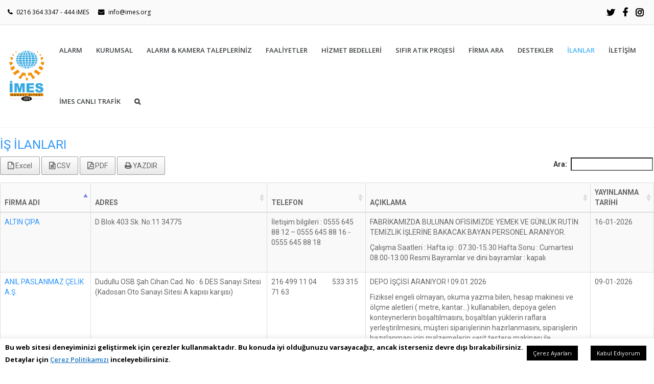

--- FILE ---
content_type: text/html; charset=UTF-8
request_url: https://www.imes.org/is-ilanlari/
body_size: 49351
content:
<!DOCTYPE html>
<!--[if lt IE 7 ]><html class="ie ie6" lang="en"> <![endif]-->
<!--[if IE 7 ]><html class="ie ie7" lang="en"> <![endif]-->
<!--[if IE 8 ]><html class="ie ie8" lang="en"> <![endif]-->
<!--[if (gte IE 9)|!(IE)]><!--><html lang="tr"> <!--<![endif]-->
<head>

<!-- Basic Page Needs 
========================================================= -->
<title>İş İlanları  |  İMES Sanayi Sitesi İşletme Kooperatifi - Global Tedarik Merkezi</title>
<meta charset="UTF-8">

<meta name="description" content="İMES Sanayi Sitesi İşletme Kooperatifi - Global Tedarik Merkezi">
<meta name="keywords" content="Duyurular, Genel, Haberler, Haberler, Eğitim ve Seminerler">

<!--[if lt IE 9]>
	<script src="https://html5shim.googlecode.com/svn/trunk/html5.js"></script>
<![endif]-->

<!-- Mobile Specific Metas & Favicons
========================================================= -->
<meta name="viewport" content="width=device-width, initial-scale=1.0, maximum-scale=1.0">
<link rel="shortcut icon" href="https://www.imes.org/wp-content/uploads/2017/03/imes-logo.png">
	<link rel="stylesheet" type="text/css" href="https://cdn.datatables.net/1.10.20/css/jquery.dataTables.min.css">
	<link rel="stylesheet" type="text/css" href="https://cdn.datatables.net/buttons/1.6.1/css/buttons.dataTables.min.css">
<!-- WordPress Stuff
========================================================= -->
<link rel="pingback" href="https://www.imes.org/xmlrpc.php" />
<title>İş İlanları &#8211; İMES Sanayi Sitesi İşletme Kooperatifi</title>
<meta name='robots' content='max-image-preview:large' />
<link rel='dns-prefetch' href='//fonts.googleapis.com' />
<link rel="alternate" type="application/rss+xml" title="İMES Sanayi Sitesi İşletme Kooperatifi &raquo; akışı" href="https://www.imes.org/feed/" />
<link rel="alternate" type="application/rss+xml" title="İMES Sanayi Sitesi İşletme Kooperatifi &raquo; yorum akışı" href="https://www.imes.org/comments/feed/" />
<link rel="alternate" type="application/rss+xml" title="İMES Sanayi Sitesi İşletme Kooperatifi &raquo; İş İlanları akışı" href="https://www.imes.org/is-ilanlari/feed/" />
<style id='wp-img-auto-sizes-contain-inline-css' type='text/css'>
img:is([sizes=auto i],[sizes^="auto," i]){contain-intrinsic-size:3000px 1500px}
/*# sourceURL=wp-img-auto-sizes-contain-inline-css */
</style>
<link rel='stylesheet' id='formidable-css' href='https://www.imes.org/wp-content/plugins/formidable/css/formidableforms.css?ver=10251049' type='text/css' media='all' />
<link rel='stylesheet' id='FontAwesome-css' href='https://www.imes.org/wp-content/themes/richer/framework/css/font-icons/awesome-font/css/font-awesome.min.css?ver=4.7.0' type='text/css' media='all' />
<link rel='stylesheet' id='rs-plugin-settings-css' href='https://www.imes.org/wp-content/plugins/revslider/public/assets/css/rs6.css?ver=6.1.8' type='text/css' media='all' />
<style id='rs-plugin-settings-inline-css' type='text/css'>
#rs-demo-id {}
/*# sourceURL=rs-plugin-settings-inline-css */
</style>
<link rel='stylesheet' id='stylesheet-css' href='https://www.imes.org/wp-content/themes/richer/style.css?ver=1.0' type='text/css' media='all' />
<link rel='stylesheet' id='SosaIcons-css' href='https://www.imes.org/wp-content/themes/richer/framework/css/font-icons/sosa-font/style.min.css?ver=1.0' type='text/css' media='all' />
<link rel='stylesheet' id='skeleton-css' href='https://www.imes.org/wp-content/themes/richer/framework/css/grid.css?ver=1' type='text/css' media='all' />
<link rel='stylesheet' id='responsive-css' href='https://www.imes.org/wp-content/themes/richer/framework/css/responsive.css?ver=1' type='text/css' media='all' />
<link rel='stylesheet' id='style_dynamic-css' href='https://www.imes.org/wp-content/uploads/caches/style_dynamic.css?ver=1.0' type='text/css' media='all' />
<style id='wp-emoji-styles-inline-css' type='text/css'>

	img.wp-smiley, img.emoji {
		display: inline !important;
		border: none !important;
		box-shadow: none !important;
		height: 1em !important;
		width: 1em !important;
		margin: 0 0.07em !important;
		vertical-align: -0.1em !important;
		background: none !important;
		padding: 0 !important;
	}
/*# sourceURL=wp-emoji-styles-inline-css */
</style>
<style id='wp-block-library-inline-css' type='text/css'>
:root{--wp-block-synced-color:#7a00df;--wp-block-synced-color--rgb:122,0,223;--wp-bound-block-color:var(--wp-block-synced-color);--wp-editor-canvas-background:#ddd;--wp-admin-theme-color:#007cba;--wp-admin-theme-color--rgb:0,124,186;--wp-admin-theme-color-darker-10:#006ba1;--wp-admin-theme-color-darker-10--rgb:0,107,160.5;--wp-admin-theme-color-darker-20:#005a87;--wp-admin-theme-color-darker-20--rgb:0,90,135;--wp-admin-border-width-focus:2px}@media (min-resolution:192dpi){:root{--wp-admin-border-width-focus:1.5px}}.wp-element-button{cursor:pointer}:root .has-very-light-gray-background-color{background-color:#eee}:root .has-very-dark-gray-background-color{background-color:#313131}:root .has-very-light-gray-color{color:#eee}:root .has-very-dark-gray-color{color:#313131}:root .has-vivid-green-cyan-to-vivid-cyan-blue-gradient-background{background:linear-gradient(135deg,#00d084,#0693e3)}:root .has-purple-crush-gradient-background{background:linear-gradient(135deg,#34e2e4,#4721fb 50%,#ab1dfe)}:root .has-hazy-dawn-gradient-background{background:linear-gradient(135deg,#faaca8,#dad0ec)}:root .has-subdued-olive-gradient-background{background:linear-gradient(135deg,#fafae1,#67a671)}:root .has-atomic-cream-gradient-background{background:linear-gradient(135deg,#fdd79a,#004a59)}:root .has-nightshade-gradient-background{background:linear-gradient(135deg,#330968,#31cdcf)}:root .has-midnight-gradient-background{background:linear-gradient(135deg,#020381,#2874fc)}:root{--wp--preset--font-size--normal:16px;--wp--preset--font-size--huge:42px}.has-regular-font-size{font-size:1em}.has-larger-font-size{font-size:2.625em}.has-normal-font-size{font-size:var(--wp--preset--font-size--normal)}.has-huge-font-size{font-size:var(--wp--preset--font-size--huge)}.has-text-align-center{text-align:center}.has-text-align-left{text-align:left}.has-text-align-right{text-align:right}.has-fit-text{white-space:nowrap!important}#end-resizable-editor-section{display:none}.aligncenter{clear:both}.items-justified-left{justify-content:flex-start}.items-justified-center{justify-content:center}.items-justified-right{justify-content:flex-end}.items-justified-space-between{justify-content:space-between}.screen-reader-text{border:0;clip-path:inset(50%);height:1px;margin:-1px;overflow:hidden;padding:0;position:absolute;width:1px;word-wrap:normal!important}.screen-reader-text:focus{background-color:#ddd;clip-path:none;color:#444;display:block;font-size:1em;height:auto;left:5px;line-height:normal;padding:15px 23px 14px;text-decoration:none;top:5px;width:auto;z-index:100000}html :where(.has-border-color){border-style:solid}html :where([style*=border-top-color]){border-top-style:solid}html :where([style*=border-right-color]){border-right-style:solid}html :where([style*=border-bottom-color]){border-bottom-style:solid}html :where([style*=border-left-color]){border-left-style:solid}html :where([style*=border-width]){border-style:solid}html :where([style*=border-top-width]){border-top-style:solid}html :where([style*=border-right-width]){border-right-style:solid}html :where([style*=border-bottom-width]){border-bottom-style:solid}html :where([style*=border-left-width]){border-left-style:solid}html :where(img[class*=wp-image-]){height:auto;max-width:100%}:where(figure){margin:0 0 1em}html :where(.is-position-sticky){--wp-admin--admin-bar--position-offset:var(--wp-admin--admin-bar--height,0px)}@media screen and (max-width:600px){html :where(.is-position-sticky){--wp-admin--admin-bar--position-offset:0px}}

/*# sourceURL=wp-block-library-inline-css */
</style><style id='wp-block-list-inline-css' type='text/css'>
ol,ul{box-sizing:border-box}:root :where(.wp-block-list.has-background){padding:1.25em 2.375em}
/*# sourceURL=https://www.imes.org/wp-includes/blocks/list/style.min.css */
</style>
<style id='wp-block-group-inline-css' type='text/css'>
.wp-block-group{box-sizing:border-box}:where(.wp-block-group.wp-block-group-is-layout-constrained){position:relative}
/*# sourceURL=https://www.imes.org/wp-includes/blocks/group/style.min.css */
</style>
<style id='wp-block-paragraph-inline-css' type='text/css'>
.is-small-text{font-size:.875em}.is-regular-text{font-size:1em}.is-large-text{font-size:2.25em}.is-larger-text{font-size:3em}.has-drop-cap:not(:focus):first-letter{float:left;font-size:8.4em;font-style:normal;font-weight:100;line-height:.68;margin:.05em .1em 0 0;text-transform:uppercase}body.rtl .has-drop-cap:not(:focus):first-letter{float:none;margin-left:.1em}p.has-drop-cap.has-background{overflow:hidden}:root :where(p.has-background){padding:1.25em 2.375em}:where(p.has-text-color:not(.has-link-color)) a{color:inherit}p.has-text-align-left[style*="writing-mode:vertical-lr"],p.has-text-align-right[style*="writing-mode:vertical-rl"]{rotate:180deg}
/*# sourceURL=https://www.imes.org/wp-includes/blocks/paragraph/style.min.css */
</style>
<style id='wp-block-quote-inline-css' type='text/css'>
.wp-block-quote{box-sizing:border-box;overflow-wrap:break-word}.wp-block-quote.is-large:where(:not(.is-style-plain)),.wp-block-quote.is-style-large:where(:not(.is-style-plain)){margin-bottom:1em;padding:0 1em}.wp-block-quote.is-large:where(:not(.is-style-plain)) p,.wp-block-quote.is-style-large:where(:not(.is-style-plain)) p{font-size:1.5em;font-style:italic;line-height:1.6}.wp-block-quote.is-large:where(:not(.is-style-plain)) cite,.wp-block-quote.is-large:where(:not(.is-style-plain)) footer,.wp-block-quote.is-style-large:where(:not(.is-style-plain)) cite,.wp-block-quote.is-style-large:where(:not(.is-style-plain)) footer{font-size:1.125em;text-align:right}.wp-block-quote>cite{display:block}
/*# sourceURL=https://www.imes.org/wp-includes/blocks/quote/style.min.css */
</style>
<style id='global-styles-inline-css' type='text/css'>
:root{--wp--preset--aspect-ratio--square: 1;--wp--preset--aspect-ratio--4-3: 4/3;--wp--preset--aspect-ratio--3-4: 3/4;--wp--preset--aspect-ratio--3-2: 3/2;--wp--preset--aspect-ratio--2-3: 2/3;--wp--preset--aspect-ratio--16-9: 16/9;--wp--preset--aspect-ratio--9-16: 9/16;--wp--preset--color--black: #000000;--wp--preset--color--cyan-bluish-gray: #abb8c3;--wp--preset--color--white: #ffffff;--wp--preset--color--pale-pink: #f78da7;--wp--preset--color--vivid-red: #cf2e2e;--wp--preset--color--luminous-vivid-orange: #ff6900;--wp--preset--color--luminous-vivid-amber: #fcb900;--wp--preset--color--light-green-cyan: #7bdcb5;--wp--preset--color--vivid-green-cyan: #00d084;--wp--preset--color--pale-cyan-blue: #8ed1fc;--wp--preset--color--vivid-cyan-blue: #0693e3;--wp--preset--color--vivid-purple: #9b51e0;--wp--preset--gradient--vivid-cyan-blue-to-vivid-purple: linear-gradient(135deg,rgb(6,147,227) 0%,rgb(155,81,224) 100%);--wp--preset--gradient--light-green-cyan-to-vivid-green-cyan: linear-gradient(135deg,rgb(122,220,180) 0%,rgb(0,208,130) 100%);--wp--preset--gradient--luminous-vivid-amber-to-luminous-vivid-orange: linear-gradient(135deg,rgb(252,185,0) 0%,rgb(255,105,0) 100%);--wp--preset--gradient--luminous-vivid-orange-to-vivid-red: linear-gradient(135deg,rgb(255,105,0) 0%,rgb(207,46,46) 100%);--wp--preset--gradient--very-light-gray-to-cyan-bluish-gray: linear-gradient(135deg,rgb(238,238,238) 0%,rgb(169,184,195) 100%);--wp--preset--gradient--cool-to-warm-spectrum: linear-gradient(135deg,rgb(74,234,220) 0%,rgb(151,120,209) 20%,rgb(207,42,186) 40%,rgb(238,44,130) 60%,rgb(251,105,98) 80%,rgb(254,248,76) 100%);--wp--preset--gradient--blush-light-purple: linear-gradient(135deg,rgb(255,206,236) 0%,rgb(152,150,240) 100%);--wp--preset--gradient--blush-bordeaux: linear-gradient(135deg,rgb(254,205,165) 0%,rgb(254,45,45) 50%,rgb(107,0,62) 100%);--wp--preset--gradient--luminous-dusk: linear-gradient(135deg,rgb(255,203,112) 0%,rgb(199,81,192) 50%,rgb(65,88,208) 100%);--wp--preset--gradient--pale-ocean: linear-gradient(135deg,rgb(255,245,203) 0%,rgb(182,227,212) 50%,rgb(51,167,181) 100%);--wp--preset--gradient--electric-grass: linear-gradient(135deg,rgb(202,248,128) 0%,rgb(113,206,126) 100%);--wp--preset--gradient--midnight: linear-gradient(135deg,rgb(2,3,129) 0%,rgb(40,116,252) 100%);--wp--preset--font-size--small: 13px;--wp--preset--font-size--medium: 20px;--wp--preset--font-size--large: 36px;--wp--preset--font-size--x-large: 42px;--wp--preset--spacing--20: 0.44rem;--wp--preset--spacing--30: 0.67rem;--wp--preset--spacing--40: 1rem;--wp--preset--spacing--50: 1.5rem;--wp--preset--spacing--60: 2.25rem;--wp--preset--spacing--70: 3.38rem;--wp--preset--spacing--80: 5.06rem;--wp--preset--shadow--natural: 6px 6px 9px rgba(0, 0, 0, 0.2);--wp--preset--shadow--deep: 12px 12px 50px rgba(0, 0, 0, 0.4);--wp--preset--shadow--sharp: 6px 6px 0px rgba(0, 0, 0, 0.2);--wp--preset--shadow--outlined: 6px 6px 0px -3px rgb(255, 255, 255), 6px 6px rgb(0, 0, 0);--wp--preset--shadow--crisp: 6px 6px 0px rgb(0, 0, 0);}:where(.is-layout-flex){gap: 0.5em;}:where(.is-layout-grid){gap: 0.5em;}body .is-layout-flex{display: flex;}.is-layout-flex{flex-wrap: wrap;align-items: center;}.is-layout-flex > :is(*, div){margin: 0;}body .is-layout-grid{display: grid;}.is-layout-grid > :is(*, div){margin: 0;}:where(.wp-block-columns.is-layout-flex){gap: 2em;}:where(.wp-block-columns.is-layout-grid){gap: 2em;}:where(.wp-block-post-template.is-layout-flex){gap: 1.25em;}:where(.wp-block-post-template.is-layout-grid){gap: 1.25em;}.has-black-color{color: var(--wp--preset--color--black) !important;}.has-cyan-bluish-gray-color{color: var(--wp--preset--color--cyan-bluish-gray) !important;}.has-white-color{color: var(--wp--preset--color--white) !important;}.has-pale-pink-color{color: var(--wp--preset--color--pale-pink) !important;}.has-vivid-red-color{color: var(--wp--preset--color--vivid-red) !important;}.has-luminous-vivid-orange-color{color: var(--wp--preset--color--luminous-vivid-orange) !important;}.has-luminous-vivid-amber-color{color: var(--wp--preset--color--luminous-vivid-amber) !important;}.has-light-green-cyan-color{color: var(--wp--preset--color--light-green-cyan) !important;}.has-vivid-green-cyan-color{color: var(--wp--preset--color--vivid-green-cyan) !important;}.has-pale-cyan-blue-color{color: var(--wp--preset--color--pale-cyan-blue) !important;}.has-vivid-cyan-blue-color{color: var(--wp--preset--color--vivid-cyan-blue) !important;}.has-vivid-purple-color{color: var(--wp--preset--color--vivid-purple) !important;}.has-black-background-color{background-color: var(--wp--preset--color--black) !important;}.has-cyan-bluish-gray-background-color{background-color: var(--wp--preset--color--cyan-bluish-gray) !important;}.has-white-background-color{background-color: var(--wp--preset--color--white) !important;}.has-pale-pink-background-color{background-color: var(--wp--preset--color--pale-pink) !important;}.has-vivid-red-background-color{background-color: var(--wp--preset--color--vivid-red) !important;}.has-luminous-vivid-orange-background-color{background-color: var(--wp--preset--color--luminous-vivid-orange) !important;}.has-luminous-vivid-amber-background-color{background-color: var(--wp--preset--color--luminous-vivid-amber) !important;}.has-light-green-cyan-background-color{background-color: var(--wp--preset--color--light-green-cyan) !important;}.has-vivid-green-cyan-background-color{background-color: var(--wp--preset--color--vivid-green-cyan) !important;}.has-pale-cyan-blue-background-color{background-color: var(--wp--preset--color--pale-cyan-blue) !important;}.has-vivid-cyan-blue-background-color{background-color: var(--wp--preset--color--vivid-cyan-blue) !important;}.has-vivid-purple-background-color{background-color: var(--wp--preset--color--vivid-purple) !important;}.has-black-border-color{border-color: var(--wp--preset--color--black) !important;}.has-cyan-bluish-gray-border-color{border-color: var(--wp--preset--color--cyan-bluish-gray) !important;}.has-white-border-color{border-color: var(--wp--preset--color--white) !important;}.has-pale-pink-border-color{border-color: var(--wp--preset--color--pale-pink) !important;}.has-vivid-red-border-color{border-color: var(--wp--preset--color--vivid-red) !important;}.has-luminous-vivid-orange-border-color{border-color: var(--wp--preset--color--luminous-vivid-orange) !important;}.has-luminous-vivid-amber-border-color{border-color: var(--wp--preset--color--luminous-vivid-amber) !important;}.has-light-green-cyan-border-color{border-color: var(--wp--preset--color--light-green-cyan) !important;}.has-vivid-green-cyan-border-color{border-color: var(--wp--preset--color--vivid-green-cyan) !important;}.has-pale-cyan-blue-border-color{border-color: var(--wp--preset--color--pale-cyan-blue) !important;}.has-vivid-cyan-blue-border-color{border-color: var(--wp--preset--color--vivid-cyan-blue) !important;}.has-vivid-purple-border-color{border-color: var(--wp--preset--color--vivid-purple) !important;}.has-vivid-cyan-blue-to-vivid-purple-gradient-background{background: var(--wp--preset--gradient--vivid-cyan-blue-to-vivid-purple) !important;}.has-light-green-cyan-to-vivid-green-cyan-gradient-background{background: var(--wp--preset--gradient--light-green-cyan-to-vivid-green-cyan) !important;}.has-luminous-vivid-amber-to-luminous-vivid-orange-gradient-background{background: var(--wp--preset--gradient--luminous-vivid-amber-to-luminous-vivid-orange) !important;}.has-luminous-vivid-orange-to-vivid-red-gradient-background{background: var(--wp--preset--gradient--luminous-vivid-orange-to-vivid-red) !important;}.has-very-light-gray-to-cyan-bluish-gray-gradient-background{background: var(--wp--preset--gradient--very-light-gray-to-cyan-bluish-gray) !important;}.has-cool-to-warm-spectrum-gradient-background{background: var(--wp--preset--gradient--cool-to-warm-spectrum) !important;}.has-blush-light-purple-gradient-background{background: var(--wp--preset--gradient--blush-light-purple) !important;}.has-blush-bordeaux-gradient-background{background: var(--wp--preset--gradient--blush-bordeaux) !important;}.has-luminous-dusk-gradient-background{background: var(--wp--preset--gradient--luminous-dusk) !important;}.has-pale-ocean-gradient-background{background: var(--wp--preset--gradient--pale-ocean) !important;}.has-electric-grass-gradient-background{background: var(--wp--preset--gradient--electric-grass) !important;}.has-midnight-gradient-background{background: var(--wp--preset--gradient--midnight) !important;}.has-small-font-size{font-size: var(--wp--preset--font-size--small) !important;}.has-medium-font-size{font-size: var(--wp--preset--font-size--medium) !important;}.has-large-font-size{font-size: var(--wp--preset--font-size--large) !important;}.has-x-large-font-size{font-size: var(--wp--preset--font-size--x-large) !important;}
/*# sourceURL=global-styles-inline-css */
</style>

<style id='classic-theme-styles-inline-css' type='text/css'>
/*! This file is auto-generated */
.wp-block-button__link{color:#fff;background-color:#32373c;border-radius:9999px;box-shadow:none;text-decoration:none;padding:calc(.667em + 2px) calc(1.333em + 2px);font-size:1.125em}.wp-block-file__button{background:#32373c;color:#fff;text-decoration:none}
/*# sourceURL=/wp-includes/css/classic-themes.min.css */
</style>
<link rel='stylesheet' id='cookie-law-info-css' href='https://www.imes.org/wp-content/plugins/cookie-law-info/public/css/cookie-law-info-public.css?ver=2.0.6' type='text/css' media='all' />
<link rel='stylesheet' id='cookie-law-info-gdpr-css' href='https://www.imes.org/wp-content/plugins/cookie-law-info/public/css/cookie-law-info-gdpr.css?ver=2.0.6' type='text/css' media='all' />
<link rel='stylesheet' id='simple-event-planner-front-end-css' href='https://www.imes.org/wp-content/plugins/simple-event-planner/public/css/simple-event-planner-public.css?ver=2.1.1' type='text/css' media='all' />
<link rel='stylesheet' id='simple-event-planner-font-awesome-css' href='https://www.imes.org/wp-content/plugins/simple-event-planner/public/css/font-awesome.min.css?ver=4.7.0' type='text/css' media='all' />
<link rel='stylesheet' id='simple-job-board-google-fonts-css' href='https://fonts.googleapis.com/css?family=Roboto%3A100%2C100i%2C300%2C300i%2C400%2C400i%2C500%2C500i%2C700%2C700i%2C900%2C900i&#038;ver=2.7.4' type='text/css' media='all' />
<link rel='stylesheet' id='simple-job-board-font-awesome-css' href='https://www.imes.org/wp-content/plugins/simple-job-board/public/css/font-awesome.min.css?ver=4.7.0' type='text/css' media='all' />
<link rel='stylesheet' id='simple-job-board-jquery-ui-css' href='https://www.imes.org/wp-content/plugins/simple-job-board/public/css/jquery-ui.css?ver=1.12.1' type='text/css' media='all' />
<link rel='stylesheet' id='simple-job-board-frontend-css' href='https://www.imes.org/wp-content/plugins/simple-job-board/public/css/simple-job-board-public.css?ver=3.0.0' type='text/css' media='all' />
<link rel='stylesheet' id='font-awesome-v5.9-css' href='https://www.imes.org/wp-content/plugins/super-forms/assets/css/fonts/css/all.min.css?ver=5.0.025' type='text/css' media='all' />
<link rel='stylesheet' id='super-elements-css' href='https://www.imes.org/wp-content/plugins/super-forms/assets/css/frontend/elements.css?ver=5.0.025' type='text/css' media='all' />
<link rel='stylesheet' id='buttons-css' href='https://www.imes.org/wp-includes/css/buttons.min.css?ver=6.9' type='text/css' media='all' />
<link rel='stylesheet' id='dashicons-css' href='https://www.imes.org/wp-includes/css/dashicons.min.css?ver=6.9' type='text/css' media='all' />
<link rel='stylesheet' id='mediaelement-css' href='https://www.imes.org/wp-includes/js/mediaelement/mediaelementplayer-legacy.min.css?ver=4.2.17' type='text/css' media='all' />
<link rel='stylesheet' id='wp-mediaelement-css' href='https://www.imes.org/wp-includes/js/mediaelement/wp-mediaelement.min.css?ver=6.9' type='text/css' media='all' />
<link rel='stylesheet' id='media-views-css' href='https://www.imes.org/wp-includes/css/media-views.min.css?ver=6.9' type='text/css' media='all' />
<link rel='stylesheet' id='imgareaselect-css' href='https://www.imes.org/wp-includes/js/imgareaselect/imgareaselect.css?ver=0.9.8' type='text/css' media='all' />
<link rel='stylesheet' id='spectrum-css' href='https://www.imes.org/wp-content/plugins/super-forms/assets/css/frontend/spectrum.css?ver=5.0.025' type='text/css' media='' />
<link rel='stylesheet' id='tooltips-css' href='https://www.imes.org/wp-content/plugins/super-forms/assets/css/backend/tooltips.css?ver=5.0.025' type='text/css' media='' />
<link rel='stylesheet' id='simpleslider-css' href='https://www.imes.org/wp-content/plugins/super-forms/assets/css/backend/simpleslider.css?ver=5.0.025' type='text/css' media='all' />
<link rel='stylesheet' id='super-carousel-css' href='https://www.imes.org/wp-content/plugins/super-forms/assets/css/frontend/carousel.css?ver=5.0.025' type='text/css' media='all' />
<link rel='stylesheet' id='psts_css-css' href='https://www.imes.org/wp-content/plugins/table-shortcode/css/psts.css?ver=6.9' type='text/css' media='all' />
<link rel='stylesheet' id='jquery-fancybox-css' href='https://www.imes.org/wp-content/plugins/wp-fancybox-3/assets/css/jquery.fancybox.min.css?ver=1.0.13' type='text/css' media='screen' />
<link rel='stylesheet' id='mytheme-googlefonts-css' href='//fonts.googleapis.com/css?family=Open+Sans:100&#044;100italic&#044;200&#044;200italic&#044;300&#044;300italic&#044;400&#044;400italic&#044;600&#044;600italic&#044;700&#044;700italic&#044;800&#044;800italic&#038;subset=latin&#044;latin-ext&#044;cyrillic&#044;cyrillic-ext&#044;greek-ext&#044;greek&#044;vietnamese' type='text/css' media='all' />
<link rel='stylesheet' id='tablepress-default-css' href='https://www.imes.org/wp-content/plugins/tablepress/css/default.min.css?ver=1.12' type='text/css' media='all' />
<script type="text/javascript" src="https://www.imes.org/wp-includes/js/jquery/jquery.min.js?ver=3.7.1" id="jquery-core-js"></script>
<script type="text/javascript" src="https://www.imes.org/wp-includes/js/jquery/jquery-migrate.min.js?ver=3.4.1" id="jquery-migrate-js"></script>
<script type="text/javascript" id="cookie-law-info-js-extra">
/* <![CDATA[ */
var Cli_Data = {"nn_cookie_ids":[],"cookielist":[],"non_necessary_cookies":[],"ccpaEnabled":"","ccpaRegionBased":"","ccpaBarEnabled":"","strictlyEnabled":["necessary","obligatoire"],"ccpaType":"gdpr","js_blocking":"","custom_integration":"","triggerDomRefresh":"","secure_cookies":""};
var cli_cookiebar_settings = {"animate_speed_hide":"500","animate_speed_show":"500","background":"#FFF","border":"#b1a6a6c2","border_on":"","button_1_button_colour":"#000","button_1_button_hover":"#000000","button_1_link_colour":"#fff","button_1_as_button":"1","button_1_new_win":"","button_2_button_colour":"#333","button_2_button_hover":"#292929","button_2_link_colour":"#1e73be","button_2_as_button":"","button_2_hidebar":"","button_3_button_colour":"#000","button_3_button_hover":"#000000","button_3_link_colour":"#fff","button_3_as_button":"1","button_3_new_win":"","button_4_button_colour":"#000","button_4_button_hover":"#000000","button_4_link_colour":"#ffffff","button_4_as_button":"1","button_7_button_colour":"#61a229","button_7_button_hover":"#4e8221","button_7_link_colour":"#fff","button_7_as_button":"1","button_7_new_win":"","font_family":"inherit","header_fix":"","notify_animate_hide":"1","notify_animate_show":"","notify_div_id":"#cookie-law-info-bar","notify_position_horizontal":"right","notify_position_vertical":"bottom","scroll_close":"","scroll_close_reload":"","accept_close_reload":"","reject_close_reload":"","showagain_tab":"1","showagain_background":"#fff","showagain_border":"#000","showagain_div_id":"#cookie-law-info-again","showagain_x_position":"100px","text":"#000","show_once_yn":"","show_once":"10000","logging_on":"","as_popup":"","popup_overlay":"1","bar_heading_text":"","cookie_bar_as":"banner","popup_showagain_position":"bottom-right","widget_position":"left"};
var log_object = {"ajax_url":"https://www.imes.org/wp-admin/admin-ajax.php"};
//# sourceURL=cookie-law-info-js-extra
/* ]]> */
</script>
<script type="text/javascript" src="https://www.imes.org/wp-content/plugins/cookie-law-info/public/js/cookie-law-info-public.js?ver=2.0.6" id="cookie-law-info-js"></script>
<script type="text/javascript" src="https://www.imes.org/wp-content/plugins/revslider/public/assets/js/revolution.tools.min.js?ver=6.0" id="tp-tools-js"></script>
<script type="text/javascript" src="https://www.imes.org/wp-content/plugins/revslider/public/assets/js/rs6.min.js?ver=6.1.8" id="revmin-js"></script>
<script type="text/javascript" id="super-common-js-extra">
/* <![CDATA[ */
var super_common_i18n = {"ajaxurl":"/wp-admin/admin-ajax.php","preload":"1","duration":"500","dynamic_functions":{"before_validating_form_hook":[{"name":"conditional_logic"},{"name":"google_maps_init"},{"name":"init_replace_html_tags"},{"name":"init_replace_post_url_tags"}],"after_validating_form_hook":[],"after_initializing_forms_hook":[{"name":"conditional_logic"},{"name":"google_maps_init"},{"name":"init_replace_html_tags"},{"name":"init_replace_post_url_tags"}],"after_field_change_blur_hook":[{"name":"conditional_logic"},{"name":"calculate_distance"},{"name":"google_maps_init"},{"name":"init_replace_html_tags"},{"name":"init_replace_post_url_tags"}],"after_email_send_hook":[],"after_responsive_form_hook":[],"after_form_data_collected_hook":[],"after_duplicate_column_fields_hook":[],"before_submit_button_click_hook":[],"after_preview_loaded_hook":[],"after_form_cleared_hook":[],"before_scrolling_to_error_hook":[],"before_scrolling_to_message_hook":[],"after_duplicating_column_hook":[],"after_appending_duplicated_column_hook":[],"before_submit_hook":[],"after_init_common_fields":[{"name":"init_distance_calculators"},{"name":"init_color_pickers"},{"name":"init_carouseljs"},{"name":"init_tooltips"},{"name":"init_datepicker"},{"name":"init_masked_input"},{"name":"init_currency_input"},{"name":"init_colorpicker"},{"name":"init_slider_field"},{"name":"init_button_colors"},{"name":"init_text_editors"},{"name":"init_fileupload_fields"},{"name":"google_maps_init"},{"name":"set_keyword_tags_width"},{"name":"rating"},{"name":"init_signature"}]},"loadingOverlay":{"processing":"Processing form data...","uploading_files":"Uploading files...","generating_pdf":"Generating PDF file...","completed":"Completed!","close":"Close","redirecting":"Redirecting..."},"loading":"Loading...","tab_index_exclusion":".super-prev-multipart,.super-next-multipart,.super-calculator,.super-spacer,.super-divider,.super-recaptcha,.super-heading,.super-image,.hidden,.super-hidden,.super-html,.super-pdf_page_break","elementor":{"notice":"Notice","msg":"when using Elementor, you must use the native Super Forms Widget or Shortcode Widget to display your forms"},"directions":{"next":"Next","prev":"Prev"},"errors":{"failed_to_process_data":"Failed to process data, please try again","file_upload":{"upload_limit_reached":"Upload size limit reached!","incorrect_file_extension":"Sorry, file extension is not allowed!","filesize_too_big":"Filesize is too big"},"distance_calculator":{"zero_results":"Sorry, no distance could be calculated based on entered data. Please enter a valid address or zipcode.","error":"Something went wrong while calculating the distance."}},"ga_tracking":""};
//# sourceURL=super-common-js-extra
/* ]]> */
</script>
<script type="text/javascript" src="https://www.imes.org/wp-content/plugins/super-forms/assets/js/common.js?ver=5.0.025" id="super-common-js"></script>
<script type="text/javascript" id="super-elements-js-extra">
/* <![CDATA[ */
var super_elements_i18n = {"ajaxurl":"/wp-admin/admin-ajax.php","failed_to_process_data":"Failed to process data, please try again","tab_index_exclusion":".super-prev-multipart,.super-next-multipart,.super-calculator,.super-spacer,.super-divider,.super-recaptcha,.super-heading,.super-image,.hidden,.super-hidden,.super-html,.super-pdf_page_break","monthNames":["January","February","March","April","May","June","July","August","September","October","November","December"],"monthNamesShort":["Jan","Feb","Mar","Apr","May","Jun","Jul","Aug","Sep","Oct","Nov","Dec"],"dayNames":["Sunday","Monday","Tuesday","Wednesday","Thursday","Friday","Saturday"],"dayNamesShort":["Sun","Mon","Tue","Wed","Thu","Fri","Sat"],"dayNamesMin":["Su","Mo","Tu","We","Th","Fr","Sa"],"weekHeader":"Wk"};
//# sourceURL=super-elements-js-extra
/* ]]> */
</script>
<script type="text/javascript" src="https://www.imes.org/wp-content/plugins/super-forms/assets/js/frontend/elements.js?ver=5.0.025" id="super-elements-js"></script>
<script type="text/javascript" id="super-frontend-common-js-extra">
/* <![CDATA[ */
var super_frontend_common_i18n = {"includes_url":"https://www.imes.org/wp-includes/","plugin_url":"https://www.imes.org/wp-content/plugins/super-forms/"};
//# sourceURL=super-frontend-common-js-extra
/* ]]> */
</script>
<script type="text/javascript" src="https://www.imes.org/wp-content/plugins/super-forms/assets/js/frontend/common.js?ver=5.0.025" id="super-frontend-common-js"></script>
<script type="text/javascript" id="utils-js-extra">
/* <![CDATA[ */
var userSettings = {"url":"/","uid":"0","time":"1768570417","secure":"1"};
//# sourceURL=utils-js-extra
/* ]]> */
</script>
<script type="text/javascript" src="https://www.imes.org/wp-includes/js/utils.min.js?ver=6.9" id="utils-js"></script>
<script type="text/javascript" src="https://www.imes.org/wp-includes/js/plupload/moxie.min.js?ver=1.3.5.1" id="moxiejs-js"></script>
<script type="text/javascript" src="https://www.imes.org/wp-includes/js/plupload/plupload.min.js?ver=2.1.9" id="plupload-js"></script>
<script type="text/javascript" src="https://www.imes.org/wp-includes/js/jquery/ui/core.min.js?ver=1.13.3" id="jquery-ui-core-js"></script>
<script type="text/javascript" src="https://www.imes.org/wp-content/plugins/super-forms/assets/js/frontend/masked-currency.js?ver=5.0.025" id="super-masked-currency-js"></script>
<script type="text/javascript" src="https://www.imes.org/wp-content/plugins/super-forms/assets/js/frontend/spectrum.js?ver=5.0.025" id="spectrum-js"></script>
<script type="text/javascript" src="https://www.imes.org/wp-content/plugins/super-forms/assets/js/backend/tooltips.js?ver=5.0.025" id="tooltips-js"></script>
<script type="text/javascript" src="https://www.imes.org/wp-content/plugins/super-forms/assets/js/frontend/iban-check.js?ver=5.0.025" id="iban-check-js"></script>
<script type="text/javascript" src="https://www.imes.org/wp-content/plugins/super-forms/assets/js/frontend/masked-input.js?ver=5.0.025" id="super-masked-input-js"></script>
<script type="text/javascript" src="https://www.imes.org/wp-content/plugins/super-forms/assets/js/backend/simpleslider.js?ver=5.0.025" id="simpleslider-js"></script>
<script type="text/javascript" src="https://www.imes.org/wp-content/plugins/super-forms/assets/js/frontend/carousel.js?ver=5.0.025" id="super-carousel-js"></script>
<script type="text/javascript" src="https://www.imes.org/wp-content/plugins/super-forms/assets/js/frontend/date-format.js?ver=5.0.025" id="date-format-js"></script>
<script type="text/javascript" src="https://www.imes.org/wp-content/plugins/super-forms/assets/js/frontend/timepicker.js?ver=5.0.025" id="jquery-timepicker-js"></script>
<script type="text/javascript" src="https://www.imes.org/wp-content/plugins/super-forms/assets/js/frontend/jquery-file-upload/jquery.iframe-transport.js?ver=5.0.025" id="jquery-iframe-transport-js"></script>
<script type="text/javascript" src="https://www.imes.org/wp-content/plugins/super-forms/assets/js/frontend/jquery-file-upload/jquery.fileupload.js?ver=5.0.025" id="jquery-fileupload-js"></script>
<script type="text/javascript" src="https://www.imes.org/wp-content/plugins/super-forms/assets/js/frontend/jquery-file-upload/jquery.fileupload-process.js?ver=5.0.025" id="jquery-fileupload-process-js"></script>
<script type="text/javascript" src="https://www.imes.org/wp-content/plugins/super-forms/assets/js/frontend/jquery-file-upload/jquery.fileupload-validate.js?ver=5.0.025" id="jquery-fileupload-validate-js"></script>
<link rel="https://api.w.org/" href="https://www.imes.org/wp-json/" /><link rel="EditURI" type="application/rsd+xml" title="RSD" href="https://www.imes.org/xmlrpc.php?rsd" />
<!-- start Simple Custom CSS and JS -->
<style type="text/css">
.fancybox-slide--iframe .fancybox-content {
    width  : 800px;
    height : 600px;
    max-width  : 80%;
    max-height : 80%;
    margin: 0;
}
#super-form-8373 > form > div.super-grid.super-shortcode > div > div.super-shortcode.super-field.super-checkbox.super-ungrouped.display-vertical > div.super-field-wrapper.super-icon-outside.super-icon-left > label {width:100%}
#super-form-8381 > form > div.super-grid.super-shortcode > div > div.super-shortcode.super-field.super-checkbox.super-ungrouped.display-vertical > div.super-field-wrapper.super-icon-outside.super-icon-left > label {width:100%}
#cookie-law-info-bar > span > span > span {
  float: right;
    margin-top: -20px;
}
#cookie-law-info-bar > span > span {
      font-size: 13px;
  font-weight:bold;
    float: left;
    width: 100%;
    text-align: left;
}

#cookie-law-info-bar { 
    padding: 5px 10px!important;
}
.super-checkbox label {
  width:100% !important;
}</style>
<!-- end Simple Custom CSS and JS -->
<!-- start Simple Custom CSS and JS -->
<script type="text/javascript">
jQuery(document).ready(function( $ ){
$('[data-fancybox]').fancybox({
	toolbar  : false,
	smallBtn : true,
	iframe : {
		preload : false
      
	}
});
  
  

});</script>
<!-- end Simple Custom CSS and JS -->

            <style type="text/css">
                
            /* SJB Fonts */
                                .sjb-page {
                        font-family: "Roboto", sans-serif;
                    }
            
                /* Job Filters Background Color */
                .sjb-page .sjb-filters
                {
                    background-color: #f2f2f2;
                }
                                                    
                /* Listing & Detail Page Title Color */
                .sjb-page .list-data .job-info h4 a                
                {
                    color: #3b3a3c;
                }                
                                                    
                /* Job Detail Page Headings */
                .sjb-page .sjb-detail .list-data h3,
                .sjb-page .sjb-detail .list-data ul li::before,
                .sjb-page .sjb-detail .list-data .job-detail h3,
                .sjb-page .sjb-archive-page .job-title
                {
                    color: #3297fa; 
                }
                                                    
                /* Fontawesome Icon Color */
                .sjb-page .list-data .job-type i,
                .sjb-page .list-data .job-location i,
                .sjb-page .list-data .job-date i
                {
                    color: #3b3a3c;
                }

                /* Fontawesome Text Color */
                .sjb-page .list-data .job-type,
                .sjb-page .list-data .job-location,
                .sjb-page .list-data .job-date
                {
                    color: #3297fa;
                }
                                                    
                /* Job Filters-> All Buttons Background Color */
                .sjb-page .btn-primary,
                .sjb-page .btn-primary:hover,
                .sjb-page .btn-primary:active:hover,
                .sjb-page .btn-primary:active:focus,
                .sjb-page .sjb-detail .jobpost-form .file div,                
                .sjb-page .sjb-detail .jobpost-form .file:hover div
                {
                    background-color: #3297fa;
                    color: #fff;
                }

                /* Pagination Text Color */
                /* Pagination Background Color */                
                .sjb-page .pagination li.list-item span.current,
                .sjb-page .pagination li.list-item a:hover, 
                .sjb-page .pagination li.list-item span.current:hover
                {
                    background: #164e91;
                    border-color: #164e91;                    
                    color: #fff;
                }
                                                    
            </style>        
            <style type="text/css">.recentcomments a{display:inline !important;padding:0 !important;margin:0 !important;}</style><meta name="generator" content="Powered by WPBakery Page Builder - drag and drop page builder for WordPress."/>
<meta name="generator" content="Powered by Slider Revolution 6.1.8 - responsive, Mobile-Friendly Slider Plugin for WordPress with comfortable drag and drop interface." />
<link rel="icon" href="https://www.imes.org/wp-content/uploads/2017/03/cropped-imeslogosu-32x32.png" sizes="32x32" />
<link rel="icon" href="https://www.imes.org/wp-content/uploads/2017/03/cropped-imeslogosu-192x192.png" sizes="192x192" />
<link rel="apple-touch-icon" href="https://www.imes.org/wp-content/uploads/2017/03/cropped-imeslogosu-180x180.png" />
<meta name="msapplication-TileImage" content="https://www.imes.org/wp-content/uploads/2017/03/cropped-imeslogosu-270x270.png" />
<script type="text/javascript">function setREVStartSize(e){			
			try {								
				var pw = document.getElementById(e.c).parentNode.offsetWidth,
					newh;
				pw = pw===0 || isNaN(pw) ? window.innerWidth : pw;
				e.tabw = e.tabw===undefined ? 0 : parseInt(e.tabw);
				e.thumbw = e.thumbw===undefined ? 0 : parseInt(e.thumbw);
				e.tabh = e.tabh===undefined ? 0 : parseInt(e.tabh);
				e.thumbh = e.thumbh===undefined ? 0 : parseInt(e.thumbh);
				e.tabhide = e.tabhide===undefined ? 0 : parseInt(e.tabhide);
				e.thumbhide = e.thumbhide===undefined ? 0 : parseInt(e.thumbhide);
				e.mh = e.mh===undefined || e.mh=="" || e.mh==="auto" ? 0 : parseInt(e.mh,0);		
				if(e.layout==="fullscreen" || e.l==="fullscreen") 						
					newh = Math.max(e.mh,window.innerHeight);				
				else{					
					e.gw = Array.isArray(e.gw) ? e.gw : [e.gw];
					for (var i in e.rl) if (e.gw[i]===undefined || e.gw[i]===0) e.gw[i] = e.gw[i-1];					
					e.gh = e.el===undefined || e.el==="" || (Array.isArray(e.el) && e.el.length==0)? e.gh : e.el;
					e.gh = Array.isArray(e.gh) ? e.gh : [e.gh];
					for (var i in e.rl) if (e.gh[i]===undefined || e.gh[i]===0) e.gh[i] = e.gh[i-1];
										
					var nl = new Array(e.rl.length),
						ix = 0,						
						sl;					
					e.tabw = e.tabhide>=pw ? 0 : e.tabw;
					e.thumbw = e.thumbhide>=pw ? 0 : e.thumbw;
					e.tabh = e.tabhide>=pw ? 0 : e.tabh;
					e.thumbh = e.thumbhide>=pw ? 0 : e.thumbh;					
					for (var i in e.rl) nl[i] = e.rl[i]<window.innerWidth ? 0 : e.rl[i];
					sl = nl[0];									
					for (var i in nl) if (sl>nl[i] && nl[i]>0) { sl = nl[i]; ix=i;}															
					var m = pw>(e.gw[ix]+e.tabw+e.thumbw) ? 1 : (pw-(e.tabw+e.thumbw)) / (e.gw[ix]);					

					newh =  (e.type==="carousel" && e.justify==="true" ? e.gh[ix] : (e.gh[ix] * m)) + (e.tabh + e.thumbh);
				}			
				
				if(window.rs_init_css===undefined) window.rs_init_css = document.head.appendChild(document.createElement("style"));					
				document.getElementById(e.c).height = newh;
				window.rs_init_css.innerHTML += "#"+e.c+"_wrapper { height: "+newh+"px }";				
			} catch(e){
				console.log("Failure at Presize of Slider:" + e)
			}					   
		  };</script>
<style type="text/css" id="custom-style"></style><noscript><style> .wpb_animate_when_almost_visible { opacity: 1; }</style></noscript><style type="text/css">/** Mega Menu CSS: fs **/</style>
</head>
<body data-rsssl=1 class="archive post-type-archive post-type-archive-jobpost wp-theme-richer  sidenav-left richer sjb wpb-js-composer js-comp-ver-6.1 vc_responsive">
	
		
<div id="main" class="wide">
	<div id="top-bar">
	<div class="container">
		<div class="span12">
			<div class="my-table">	
						    <div class="my-td ">
					<div class="call-us">
						<ul class="unstyled">
														<li class='phone'><i class='fa fa-phone'></i>0216 364 3347 - 444 iMES <img border=İMES <img border=</li>							<li class='email'><i class='fa fa-envelope'></i><a href='mailto:info@imes.org'>info@imes.org</a></li>						</ul>
					</div>
				</div>
			    			    <div class="my-td block-right"><div class="social-icons">
	<ul class="unstyled">
					<li class="social-twitter"><a href="http://www.twitter.com/imessanayii" target="_blank" title="Twitter"><i class="fa fa-twitter"></i></a></li>
													<li class="social-facebook"><a href="https://www.facebook.com/imessanayisitesi" target="_blank" title="Facebook"><i class="fa fa-facebook"></i></a></li>
																																			<li class="social-instagram"><a href="https://www.instagram.com/imessanayisitesi/" target="_blank" title="Instagram"><i class="fa fa-instagram"></i></a></li>
					</ul>
</div></div>
			    	
			</div>
		</div>
	</div>
</div>
<header id="fixed_header" class="header1 fixed_header">
	<div class="container">
		<div class="span12">
			<div class="my-table">
				<div class="my-td"><div class="logo">
											<a href="https://www.imes.org/"><img src="https://www.imes.org/wp-content/uploads/2017/03/imes-logo.png" alt="İMES Sanayi Sitesi İşletme Kooperatifi" class="logo_standard" /></a>
									</div></div>
				<div class="my-td"><div id="navigation">
					<ul id="nav" class="menu">
	<li class="menu-item menu-item-type-post_type menu-item-object-page menu-item-home menu-item-5274"><a href="https://www.imes.org/">ALARM</a></li>
<li class="menu-item menu-item-type-custom menu-item-object-custom menu-item-has-children menu-item-5277"><a href="#">Kurumsal</a>
<ul class="sub-menu">
	<li class="menu-item menu-item-type-post_type menu-item-object-page menu-item-5297"><a href="https://www.imes.org/baskan/">Başkan</a></li>
	<li class="menu-item menu-item-type-post_type menu-item-object-page menu-item-5335"><a href="https://www.imes.org/yonetim-kurulu/">Yönetim Kurulu</a></li>
	<li class="menu-item menu-item-type-post_type menu-item-object-page menu-item-5305"><a href="https://www.imes.org/birimler-2/">Birimler</a></li>
	<li class="menu-item menu-item-type-post_type menu-item-object-page menu-item-5315"><a href="https://www.imes.org/hakkimizda/">Hakkımızda</a></li>
	<li class="menu-item menu-item-type-post_type menu-item-object-page menu-item-5316"><a href="https://www.imes.org/tarihce/">Tarihçe</a></li>
	<li class="menu-item menu-item-type-post_type menu-item-object-page menu-item-6843"><a href="https://www.imes.org/organizasyon-semasi/">Organizasyon Şeması</a></li>
	<li class="menu-item menu-item-type-post_type menu-item-object-page menu-item-6844"><a href="https://www.imes.org/kalite-politikasi/">Kalite Politikası</a></li>
	<li class="menu-item menu-item-type-post_type menu-item-object-page menu-item-8749"><a href="https://www.imes.org/kvkk/">KVKK Politikası</a></li>
	<li class="menu-item menu-item-type-custom menu-item-object-custom menu-item-5278"><a href="#">Basında Biz</a></li>
</ul>
</li>
<li class="menu-item menu-item-type-custom menu-item-object-custom menu-item-7636"><a href="https://www.imes.org/pronet/">ALARM &#038; KAMERA TALEPLERİNİZ</a></li>
<li class="menu-item menu-item-type-post_type menu-item-object-page menu-item-8958"><a href="https://www.imes.org/faaliyetler/">Faaliyetler</a></li>
<li class="menu-item menu-item-type-post_type menu-item-object-page menu-item-13478"><a href="https://www.imes.org/hizmet-bedelleri/">HİZMET BEDELLERİ</a></li>
<li class="menu-item menu-item-type-post_type menu-item-object-page menu-item-11672"><a href="https://www.imes.org/sifir-atik-projesi/">SIFIR ATIK PROJESİ</a></li>
<li class="menu-item menu-item-type-custom menu-item-object-custom menu-item-has-children menu-item-5600"><a href="https://www.imes.org/firma?fpage=1">Firma Ara</a>
<ul class="sub-menu">
	<li class="menu-item menu-item-type-custom menu-item-object-custom menu-item-5601"><a href="https://www.imes.org/urunler/?fpage=1">Ürün Ara</a></li>
</ul>
</li>
<li class="menu-item menu-item-type-custom menu-item-object-custom menu-item-has-children menu-item-7569"><a href="#">Destekler</a>
<ul class="sub-menu">
	<li class="menu-item menu-item-type-custom menu-item-object-custom menu-item-7568"><a href="https://www.imes.org/destekler/">Destek Kurumları</a></li>
	<li class="menu-item menu-item-type-post_type menu-item-object-page menu-item-8814"><a href="https://www.imes.org/devlet-destekleri/">Devlet Destekleri</a></li>
</ul>
</li>
<li class="menu-item menu-item-type-custom menu-item-object-custom current-menu-item current-menu-ancestor current-menu-parent menu-item-has-children menu-item-5279"><a href="https://www.imes.org/is-ilanlari/" aria-current="page">İlanlar</a>
<ul class="sub-menu">
	<li class="menu-item menu-item-type-custom menu-item-object-custom current-menu-item menu-item-5625"><a href="https://www.imes.org/is-ilanlari/" aria-current="page">İş İlanları</a></li>
	<li class="menu-item menu-item-type-post_type menu-item-object-page menu-item-5559"><a href="https://www.imes.org/ilan-kiralik/">Kiralık İlanları</a></li>
	<li class="menu-item menu-item-type-post_type menu-item-object-page menu-item-5558"><a href="https://www.imes.org/satilik-ilanlari/">Satılık İlanları</a></li>
</ul>
</li>
<li class="menu-item menu-item-type-post_type menu-item-object-page menu-item-has-children menu-item-5276"><a href="https://www.imes.org/iletisim/">İletişim</a>
<ul class="sub-menu">
	<li class="menu-item menu-item-type-post_type menu-item-object-page menu-item-5292"><a href="https://www.imes.org/talep-ve-sikayetler/">Talep ve Şikayetler</a></li>
</ul>
</li>
<li class="menu-item menu-item-type-post_type menu-item-object-page menu-item-13871"><a href="https://www.imes.org/imes-canli/">İMES CANLI TRAFİK</a></li>
	<li class="search-link menu-item">
		<a href="javascript:void(0);"><i class="fa fa-search"></i></a>
		<div class="search-area">
			<form action="https://www.imes.org/" id="header-searchform" method="get">
			        <input type="text" id="header-s" name="s" value="" autocomplete="off" />
			        <button type="submit" id="header-searchsubmit" class="button default medium"><i class="fa fa-search"></i></button>
			</form>
		</div>
	</li>
</ul>				</div></div>
			</div>
		</div>
	</div>
</header><header id="header" class="header1">
	<div class="container">
		<div class="span12">
			<div class="my-table">
				<div class="my-td"><div class="logo">
											<a href="https://www.imes.org/"><img src="https://www.imes.org/wp-content/uploads/2017/03/imes-logo.png" alt="İMES Sanayi Sitesi İşletme Kooperatifi" class="logo_standard" /></a>
									</div></div>
				<div class="my-td"><div id="navigation">
					<ul id="nav" class="menu">
	<li class="menu-item menu-item-type-post_type menu-item-object-page menu-item-home menu-item-5274"><a href="https://www.imes.org/">ALARM</a></li>
<li class="menu-item menu-item-type-custom menu-item-object-custom menu-item-has-children menu-item-5277"><a href="#">Kurumsal</a>
<ul class="sub-menu">
	<li class="menu-item menu-item-type-post_type menu-item-object-page menu-item-5297"><a href="https://www.imes.org/baskan/">Başkan</a></li>
	<li class="menu-item menu-item-type-post_type menu-item-object-page menu-item-5335"><a href="https://www.imes.org/yonetim-kurulu/">Yönetim Kurulu</a></li>
	<li class="menu-item menu-item-type-post_type menu-item-object-page menu-item-5305"><a href="https://www.imes.org/birimler-2/">Birimler</a></li>
	<li class="menu-item menu-item-type-post_type menu-item-object-page menu-item-5315"><a href="https://www.imes.org/hakkimizda/">Hakkımızda</a></li>
	<li class="menu-item menu-item-type-post_type menu-item-object-page menu-item-5316"><a href="https://www.imes.org/tarihce/">Tarihçe</a></li>
	<li class="menu-item menu-item-type-post_type menu-item-object-page menu-item-6843"><a href="https://www.imes.org/organizasyon-semasi/">Organizasyon Şeması</a></li>
	<li class="menu-item menu-item-type-post_type menu-item-object-page menu-item-6844"><a href="https://www.imes.org/kalite-politikasi/">Kalite Politikası</a></li>
	<li class="menu-item menu-item-type-post_type menu-item-object-page menu-item-8749"><a href="https://www.imes.org/kvkk/">KVKK Politikası</a></li>
	<li class="menu-item menu-item-type-custom menu-item-object-custom menu-item-5278"><a href="#">Basında Biz</a></li>
</ul>
</li>
<li class="menu-item menu-item-type-custom menu-item-object-custom menu-item-7636"><a href="https://www.imes.org/pronet/">ALARM &#038; KAMERA TALEPLERİNİZ</a></li>
<li class="menu-item menu-item-type-post_type menu-item-object-page menu-item-8958"><a href="https://www.imes.org/faaliyetler/">Faaliyetler</a></li>
<li class="menu-item menu-item-type-post_type menu-item-object-page menu-item-13478"><a href="https://www.imes.org/hizmet-bedelleri/">HİZMET BEDELLERİ</a></li>
<li class="menu-item menu-item-type-post_type menu-item-object-page menu-item-11672"><a href="https://www.imes.org/sifir-atik-projesi/">SIFIR ATIK PROJESİ</a></li>
<li class="menu-item menu-item-type-custom menu-item-object-custom menu-item-has-children menu-item-5600"><a href="https://www.imes.org/firma?fpage=1">Firma Ara</a>
<ul class="sub-menu">
	<li class="menu-item menu-item-type-custom menu-item-object-custom menu-item-5601"><a href="https://www.imes.org/urunler/?fpage=1">Ürün Ara</a></li>
</ul>
</li>
<li class="menu-item menu-item-type-custom menu-item-object-custom menu-item-has-children menu-item-7569"><a href="#">Destekler</a>
<ul class="sub-menu">
	<li class="menu-item menu-item-type-custom menu-item-object-custom menu-item-7568"><a href="https://www.imes.org/destekler/">Destek Kurumları</a></li>
	<li class="menu-item menu-item-type-post_type menu-item-object-page menu-item-8814"><a href="https://www.imes.org/devlet-destekleri/">Devlet Destekleri</a></li>
</ul>
</li>
<li class="menu-item menu-item-type-custom menu-item-object-custom current-menu-item current-menu-ancestor current-menu-parent menu-item-has-children menu-item-5279"><a href="https://www.imes.org/is-ilanlari/" aria-current="page">İlanlar</a>
<ul class="sub-menu">
	<li class="menu-item menu-item-type-custom menu-item-object-custom current-menu-item menu-item-5625"><a href="https://www.imes.org/is-ilanlari/" aria-current="page">İş İlanları</a></li>
	<li class="menu-item menu-item-type-post_type menu-item-object-page menu-item-5559"><a href="https://www.imes.org/ilan-kiralik/">Kiralık İlanları</a></li>
	<li class="menu-item menu-item-type-post_type menu-item-object-page menu-item-5558"><a href="https://www.imes.org/satilik-ilanlari/">Satılık İlanları</a></li>
</ul>
</li>
<li class="menu-item menu-item-type-post_type menu-item-object-page menu-item-has-children menu-item-5276"><a href="https://www.imes.org/iletisim/">İletişim</a>
<ul class="sub-menu">
	<li class="menu-item menu-item-type-post_type menu-item-object-page menu-item-5292"><a href="https://www.imes.org/talep-ve-sikayetler/">Talep ve Şikayetler</a></li>
</ul>
</li>
<li class="menu-item menu-item-type-post_type menu-item-object-page menu-item-13871"><a href="https://www.imes.org/imes-canli/">İMES CANLI TRAFİK</a></li>
	<li class="search-link menu-item">
		<a href="javascript:void(0);"><i class="fa fa-search"></i></a>
		<div class="search-area">
			<form action="https://www.imes.org/" id="header-searchform" method="get">
			        <input type="text" id="header-s" name="s" value="" autocomplete="off" />
			        <button type="submit" id="header-searchsubmit" class="button default medium"><i class="fa fa-search"></i></button>
			</form>
		</div>
	</li>
</ul>				</div></div>
			</div>
		</div>
	</div>
</header>			<div class="container sjb-container" id="container"><div id="content" class="sjb-content" role="main">
<!-- Start Content Wrapper
================================================== -->
<div class="sjb-page">
    <div class="sjb-archive-page">

        <!-- Start Job Title
        ================================================== -->    
        <h3><span class="job-title">İş İlanları</span></h3>
        <!-- ==================================================
        End Job Title -->

        <style>
.dt-buttons {
    margin-bottom: 15px;
}
</style>
<script>
jQuery(document).ready(function($){
    
$.extend($.fn.dataTableExt.oSort, {
  "turkish-pre": function (a) {
    var special_letters = {
      "C": "Ca", "c": "ca", "Ç": "Cb", "ç": "cb",
      "G": "Ga", "g": "ga", "Ğ": "Gb", "ğ": "gb",
      "I": "Ia", "ı": "ia", "İ": "Ib", "i": "ib",
      "O": "Oa", "o": "oa", "Ö": "Ob", "ö": "ob",
      "S": "Sa", "s": "sa", "Ş": "Sb", "ş": "sb",
      "U": "Ua", "u": "ua", "Ü": "Ub", "ü": "ub"
    };
    for (var val in special_letters)
      a = a.split(val).join(special_letters[val]).toLowerCase();
    return a;
  },

  "turkish-asc": function (a, b) {
    return ((a < b) ? -1 : ((a > b) ? 1 : 0));
  },

  "turkish-desc": function (a, b) {
    return ((a < b) ? 1 : ((a > b) ? -1 : 0));
  },
  
  "date-tr-pre": function ( a ) {
    var ukDatea = a.split('-');
    return (ukDatea[2] + ukDatea[1] + ukDatea[0]) * 1;
    },
    
    "date-tr-asc": function ( a, b ) {
        return ((a < b) ? -1 : ((a > b) ? 1 : 0));
    },
    
    "date-tr-desc": function ( a, b ) {
        return ((a < b) ? 1 : ((a > b) ? -1 : 0));
    }
  
});

// your data table-----------------------------------------
var dataSet1 = [
  ['A ', 'A '],
  ['Ğ ', 'B'],
  ['Z', 'C'],
  ['Ç', 'B']

];
    
    $('#job-board').DataTable( {
        dom: 'Bfrtip',
        responsive: false,
        paging: false,
        info: false,
        ordering: true,
        fixedHeader: true,
        /*autoWidth: false,*/
        'aoColumns': [
            { 'sType': 'turkish' },
            { 'sType': 'string' },
            { 'sType': 'string' },
            { 'sType': 'string' },
            { 'sType': 'date-tr' }
          ],
        columnDefs: [
          { "width": "15%", "targets": 0 },
          { "width": "30%", "targets": 1 },
          { "width": "10%", "targets": 2 },
          { "width": "35%", "targets": 3 },
          { "width": "10%", "targets": 4 }
        ],

			buttons: [{
					extend: 'excelHtml5',
					text: '<i class="fa fa-file-excel-o"></i> Excel',
					titleAttr: 'Excel'
				},
				{
					extend: 'csvHtml5',
					text: '<i class="fa fa-file-text-o"></i> CSV',
					titleAttr: 'CSV'
				},
				{
					extend: 'pdfHtml5',
					text: '<i class="fa fa-file-pdf-o"></i> PDF',
					titleAttr: 'PDF',
                    title: '',
					orientation: 'landscape',
					pageSize: 'A4',

				},  
                {
                    extend: 'print',
                    text: '<i class="fa fa-print"></i> YAZDIR',
                    title: '',
                     orientation: 'landscape',
                    /*
                    exportOptions: {
                        modifier: {
                            page: 'current'
                        }
                    }*/
                    customize: function (win) {
                            var css = '@page { size: landscape; }',
                            head = win.document.head || win.document.getElementsByTagName('head')[0],
                            style = win.document.createElement('style');
                            
         
                        style.type = 'text/css';
                        style.media = 'print';
                        
                        
                        if (style.styleSheet)
                        {
                          style.styleSheet.cssText = css;
                        }
                        else
                        {
                          style.appendChild(win.document.createTextNode(css));
                        }
         
                        head.appendChild(style);
                        $(win.document.body).find('table').addClass('display').css('font-size', '12px');
                        $(win.document.body).find('tr:nth-child(odd) td').each(function(index){
                            //$(this).css('background-color','#C0C0C0');
                        });
                        $(win.document.body).find('h1').css('text-align','center');
                        //$(win.document.body).find( 'table' ).addClass( 'compact' ).css( 'font-size', 'inherit' );
                        //$(win.document.body).find('table').css('border', '1px solid #000');
                         $(win.document.body).find('table td').css('border-left', '1px solid #000');
                         $(win.document.body).find('table td').css('border-top', '1px solid #000');
                         $(win.document.body).find('table td').css('border-right', '1px solid #000');
                         $(win.document.body).find('table td').css('border-bottom', '1px solid #000');
                         $(win.document.body).find('table th').css('border-left', '1px solid #000');
                         $(win.document.body).find('table th').css('border-top', '1px solid #000');
                         $(win.document.body).find('table th').css('border-right', '1px solid #000');
                         //$(win.document.body).find('table td').css('border-bottom', '1px solid #000');
                    }
                }
			],
            "iDisplayLength": 10,
        language: {
				"emptyTable": "Gösterilecek ver yok.",
				"processing": "Veriler yükleniyor",
				"sDecimal": ".",
				"sInfo": "_TOTAL_ kayıttan _START_ - _END_ arasındaki kayıtlar gösteriliyor",
				"sInfoFiltered": "(_MAX_ kayıt içerisinden bulunan)",
				"sInfoPostFix": "",
				"sInfoThousands": ".",
				"sLengthMenu": "Sayfada _MENU_ kayıt göster",
				"sLoadingRecords": "Yükleniyor...",
				"sSearch": "Ara:",
				"sZeroRecords": "Eşleşen kayıt bulunamadı",
				"oPaginate": {
					"sFirst": "İlk",
					"sLast": "Son",
					"sNext": "Sonraki",
					"sPrevious": "Önceki"
				},
				"oAria": {
					"sSortAscending": ": artan sütun sıralamasını aktifleştir",
					"sSortDescending": ": azalan sütun sıralamasını aktifleştir"
				},
				"select": {
					"rows": {
						"_": "%d kayıt seçildi",
						"0": "",
						"1": "1 kayıt seçildi"
					}
				}
			},
            
    } );
} );
</script>
<style>
    #job-board_wrapper {
        /*overflow-x:scroll; overflow-y:hidden;*/
    }
</style>
<div class="sjb-listing">
<table id="job-board" class="table table-striped table-bordered hover" style="width:100%;">
        <thead>
            <tr>
                <th>Firma Adı</th>
                <th>Adres</th>
                <th>Telefon</th>
                <th>Açıklama</th>
                <th>Yayınlanma Tarihi</th>
            </tr>
        </thead>
        <tbody>
        
        <!-- start Jobs Listing: List View -->
    <div class="">
        
    
<!-- Start Jobs List View 
================================================== -->

          <tr>
                <td><span class="job-title">ALTIN ÇIPA</span></td>
                <td>D Blok 403 Sk. No:11 34775</td>
                <td> İletişim bilgileri : 0555 645 88 12 – 0555 645 88 16 - 0555 645 88 18</td>
                <td>
<p>FABRİKAMIZDA BULUNAN OFİSİMİZDE YEMEK VE GÜNLÜK RUTİN TEMİZLİK İŞLERİNE BAKACAK BAYAN PERSONEL ARANIYOR.</p>



<p>Çalışma Saatleri : Hafta içi : 07.30-15.30 Hafta Sonu : Cumartesi 08.00-13.00 Resmi Bayramlar ve dini bayramlar : kapalı</p>
</td>
                <td>16-01-2026</td>
            </tr>
            <!--
<div class="list-data">       
    <header>
        <div class="row">

                
            <div class="">
                <div class="row">

                                    </div> 
            </div>
        </div>
    </header>

    </div>
-->
<!-- ==================================================
End Jobs List View -->

<div class="clearfix"></div>


<!-- Start Jobs List View 
================================================== -->

          <tr>
                <td><span class="job-title">ŞAHİN MAKİNA</span></td>
                <td>İMES  A BLOK 106/20</td>
                <td>0538 270 9119</td>
                <td>
<p>Firmamız bünyesinde istihdam edilmek üzere,<br><strong>14–18 yaş aralığında</strong>, <strong>MESEM (Mesleki Eğitim Merkezi)</strong> üzerinden okula gönderilebilecek <strong>çırak</strong> aranmaktadır.</p>



<p><strong>Aranan Nitelikler:</strong></p>



<ul class="wp-block-list">
<li>14–18 yaş aralığında olmak</li>



<li>MESEM kaydı yapılabilir durumda olmak</li>



<li>Öğrenmeye istekli, sorumluluk sahibi</li>



<li>Disiplinli ve düzenli çalışmaya yatkın</li>
</ul>



<p><br></p>




</td>
                <td>16-01-2026</td>
            </tr>
            <!--
<div class="list-data">       
    <header>
        <div class="row">

                
            <div class="">
                <div class="row">

                                    </div> 
            </div>
        </div>
    </header>

    </div>
-->
<!-- ==================================================
End Jobs List View -->

<div class="clearfix"></div>


<!-- Start Jobs List View 
================================================== -->

          <tr>
                <td><span class="job-title">ELOTES MÜHENDİSLİK</span></td>
                <td>İMES C BLOK 303 SOKAK NO3</td>
                <td>0540 019 00 41 (Elotes muhasebe depertmanı)</td>
                <td>
<p><strong>İş İlanı: Argon Kaynakçısı</strong></p>



<p>Firmamız bünyesinde çalışmak üzere tecrübeli veya tecrübesiz <strong>Argon Kaynakçısı</strong> aramaktayız.</p>



<p><strong>Görev Tanımı:</strong></p>



<ul class="wp-block-list">
<li>Paslanmaz çelik ve alüminyum malzemelerin argon (TIG) kaynağı ile birleştirilmesi</li>



<li>Teknik resim okuyarak kaynak uygulamalarının gerçekleştirilmesi</li>



<li>Kaynak sonrası temizlik ve kontrol işlemlerinin yapılması</li>
</ul>



<p><strong>🔍</strong><strong> Aranan Nitelikler:</strong></p>



<ul class="wp-block-list">
<li>Argon (TIG) kaynakçılığı yapabilen veya yapabilecek olan.</li>



<li>Teknik resim okuyabilen</li>



<li>Ekip çalışmasına yatkın, sorumluluk sahibi</li>



<li>Tercihen metal işleme veya imalat sektörlerinde çalışmış.</li>
</ul>



<p><strong>İş İlanı: Paslanmaz Boru Montajcısı</strong></p>



<p><strong>🔍</strong><strong> Aranan Nitelikler:</strong><strong></strong></p>



<ul class="wp-block-list">
<li>Endüstriyel tesislerimizde paslanmaz boru hatlarının montajını yapacak,</li>



<li>Projeye uygun şekilde ölçü alma</li>



<li>Boru kesme</li>



<li>yön verme ve birleştirme konularında tecrübeli veya yetiştirilmek üzere  çalışma arkadaşları arıyoruz.</li>
</ul>



<p><strong>İş İlanı: Pano Montaj Elemanı</strong><strong></strong></p>



<p><strong>🔍</strong><strong> Aranan Nitelikler:</strong></p>



<ul class="wp-block-list">
<li>Meslek lisesi <em>Elektrik</em> bölümü mezunu olmak</li>



<li>Elektrik pano montajında en az 1 yıl deneyimli (tercih sebebidir)</li>



<li>Temel elektrik malzemelerini tanıyan ve uygulamada kullanabilen</li>



<li>Elektrik şeması okuyabilen</li>



<li>Takım çalışmasına yatkın, dikkatli ve sorumluluk sahibi</li>
</ul>
</td>
                <td>16-01-2026</td>
            </tr>
            <!--
<div class="list-data">       
    <header>
        <div class="row">

                
            <div class="">
                <div class="row">

                                    </div> 
            </div>
        </div>
    </header>

    </div>
-->
<!-- ==================================================
End Jobs List View -->

<div class="clearfix"></div>


<!-- Start Jobs List View 
================================================== -->

          <tr>
                <td><span class="job-title">TEPE ANALİTİK MÜHENDİSLİK A.Ş.</span></td>
                <td>DUDULLU OSB MAH. DES-1 CAD.DES TİCARET MERKEZİ NO:3/1 ÜMRANİYE/İSTANBUL (İŞ BANKASI YANI-NOTER YOLU ÜZERİ)</td>
                <td>0 533 940 44 05</td>
                <td>
<p>MUTFAK ÇALIŞANI ARANIYOR</p>



<p>OFİS MUTFAĞINDA ÇALIŞACAK YEMEK VE TEMİZLİK İŞLERİNİ YAPACAK KADIN ÇALIŞAN ARANMAKTADIR.</p>



<p>BAŞVURU VE DETAYLAR İÇİN AŞAĞIDAKİ NUMARADAN ULAŞILMASI RİCA OLUR.</p>




</td>
                <td>15-01-2026</td>
            </tr>
            <!--
<div class="list-data">       
    <header>
        <div class="row">

                
            <div class="">
                <div class="row">

                                    </div> 
            </div>
        </div>
    </header>

    </div>
-->
<!-- ==================================================
End Jobs List View -->

<div class="clearfix"></div>


<!-- Start Jobs List View 
================================================== -->

          <tr>
                <td><span class="job-title">Emfanorm Elektronik Plastik San. ve Tic. Ltd. Şti.</span></td>
                <td>İstanbul Deri Organize Sanayi Bölgesi. Optik Sk. No:8/A Tuzla/İSTANBUL</td>
                <td>0216 487 54 42 / 0541 634 05 75 - Arif bey</td>
                <td>
<p>İlan 1</p>



<p>*Firmamızda&nbsp;CNC CAM &nbsp;&nbsp;olarak görev yapacak çalışma arkadaşları aramaktayız.</p>



<p>İstenilen Özellikler:</p>



<p>-Tercihen Endüstri Meslek lisesi, Meslek Yüksekokullarının ilgili bölümlerinden mezun (Cnc , Kalıp, Makine, Torna, Tesfiye)</p>



<p>-Mitsubishi, Fanuc kontrol paneline kullanabilen</p>



<p>-İyi seviyede teknik resim okuyabilen</p>



<p>-Ölçüm cihazlarını iyi seviyede kullanabilen</p>



<p>-En az 5 yıl Cam &nbsp;tecrübesi olan ,NX cam kullabilen</p>



<p>-Tercihen Plastik Kalıpçılık üzerine çalışmış</p>



<p>-Cnc dik işleme merkezini iyi kullanabilen</p>



<p>-Askerlik görevini tamamlamış personeller aramaktayız.</p>



<p>İlan-3</p>



<p>*Firmamızda&nbsp;Plastik Enjeksiyon Kalıpçısı&nbsp;( ustası ) olarak görev yapacak çalışma arkadaşları aramaktayız.</p>



<p>İstenilen Özellikler:</p>



<p>-Meslek Lisesi ve Meslek Yüksek okulu Makine, Torna, Tesviye, Endüstriyel Kalıpçılık bölümlerinden mezun</p>



<p>-Benzer pozisyonda en az 5 yıl çalışmış</p>



<p>-Plastik Enjeksiyon kalıpları hakkında bilgi sahibi olan</p>



<p>-Dalma Erezyon , taşlama, freze gibi tezgahı kullanabilen</p>



<p>-Kalıp montajı, demontajı ve alıştırması yapabilecek</p>



<p>-Performans odaklı çalışabilecek</p>



<p>-Askerlik görevini tamamlamış personeller aramaktayız.</p>



<p>İlan -4</p>



<p>*Firmamızda&nbsp;Tersine mühendislik&nbsp;yapabilecek çalışma arkadaşları aramaktayız.</p>



<p>İstenilen Özellikler:</p>



<p>-Meslek Lisesi ,Meslek Yüksekokulu ilgili bölümleri ile Üniversitelerin&nbsp; Tasarım, Makine, Otomotiv , İmalat ve Mekatronik Mühendisliği gibi ilgili bölümlerinden mezun</p>



<p>NX, SOLİDWORKS &nbsp;gibi programları kullanabilen</p>



<p>-Kalıp Tasarımı, kalıp üretimi, ve test aşamaları konusunda tecrübe sahibi</p>



<p>-Ölçü aletlerini kullanabilen</p>



<p>-Gerekli ölçülerde 3D ve Teknik Çizim yapabilecek</p>



<p>-Yeniliklere açık</p>



<p>-Askerlik görevini tamamlamış personeller aramaktayız</p>
</td>
                <td>15-01-2026</td>
            </tr>
            <!--
<div class="list-data">       
    <header>
        <div class="row">

                
            <div class="">
                <div class="row">

                                    </div> 
            </div>
        </div>
    </header>

    </div>
-->
<!-- ==================================================
End Jobs List View -->

<div class="clearfix"></div>


<!-- Start Jobs List View 
================================================== -->

          <tr>
                <td><span class="job-title">ÖZTÜRK MAKİNA</span></td>
                <td>İMES SANAYİ SİTESİ C BLOK 306 SOKAK NO:10</td>
                <td> 0216 364 22 17</td>
                <td>
<p>Sipariş Paketleme ve Parlatma Bölümünde Çalışacak Eleman</p>



<p>Tel Erezyon bölümünde çalışacak eleman</p>



<p>CNC Freze Operatörü</p>



<p>CAD/CAM Operatörü (Başlangıç Seviyesinde)</p>



<p>Sipariş Takibi İçin Temel Seviye Excel Bilgisine Sahip Eleman</p>



<p>Üniversal Satıh Taşlama Tezgahı Operatörü</p>



<p>Üniversal Freze Tezgahı Operatörü</p>



<p>Çırak ( Çıraklık Eğitim Merkezi’ne giden veya gitmeyi planlayan)</p>



<p><strong>Lütfen telefonla randevu alarak başvuruda bulununuz.&nbsp; İletişim: 0216 364 22 17</strong></p>
</td>
                <td>15-01-2026</td>
            </tr>
            <!--
<div class="list-data">       
    <header>
        <div class="row">

                
            <div class="">
                <div class="row">

                                    </div> 
            </div>
        </div>
    </header>

    </div>
-->
<!-- ==================================================
End Jobs List View -->

<div class="clearfix"></div>


<!-- Start Jobs List View 
================================================== -->

          <tr>
                <td><span class="job-title">BORVERKSAN CNC BORVEK KALIP APARAT SAN TİC.LTD.ŞTİ</span></td>
                <td>Dudullu O.S.B. Mahallesi DES Sanayi Sitesi  102 Sok. A3 Blok No:46  Y.Dudullu/Ümraniye/İstanbul 34775</td>
                <td>0216 420 61 01 - 0216 364 12 04</td>
                <td>
<p>Usta satış taşlamacısı alınacaktır.</p>
</td>
                <td>15-01-2026</td>
            </tr>
            <!--
<div class="list-data">       
    <header>
        <div class="row">

                
            <div class="">
                <div class="row">

                                    </div> 
            </div>
        </div>
    </header>

    </div>
-->
<!-- ==================================================
End Jobs List View -->

<div class="clearfix"></div>


<!-- Start Jobs List View 
================================================== -->

          <tr>
                <td><span class="job-title">GÜLGÜN MAKİNA METAL SAN.ve TİC.LTD.ŞTİ.</span></td>
                <td>İMES SAN. SİT. B BLOK 205 SK. NO: 41 ÜMRANİYE/İST.</td>
                <td>0216 540 60 66</td>
                <td>
<p>&nbsp;&nbsp;&nbsp;&nbsp;&nbsp;&nbsp;&nbsp;&nbsp;&nbsp;&nbsp;&nbsp;&nbsp;&nbsp;&nbsp;&nbsp;&nbsp;&nbsp;&nbsp;&nbsp;&nbsp;&nbsp;&nbsp;&nbsp;&nbsp;&nbsp;&nbsp;&nbsp;&nbsp;&nbsp;&nbsp;&nbsp;&nbsp;&nbsp;&nbsp;&nbsp;&nbsp;&nbsp;&nbsp;&nbsp;&nbsp;&nbsp;&nbsp;&nbsp;&nbsp;&nbsp;&nbsp;&nbsp;&nbsp;&nbsp;&nbsp;&nbsp;&nbsp;&nbsp;&nbsp;&nbsp;&nbsp;&nbsp;&nbsp;&nbsp;&nbsp;&nbsp;&nbsp;&nbsp;&nbsp;&nbsp;&nbsp;&nbsp;&nbsp;&nbsp;&nbsp;&nbsp;&nbsp;&nbsp;&nbsp;&nbsp;&nbsp;&nbsp;&nbsp;&nbsp;&nbsp;&nbsp;&nbsp;&nbsp;&nbsp;&nbsp;&nbsp;&nbsp;&nbsp;&nbsp;&nbsp;&nbsp;&nbsp;&nbsp;&nbsp;&nbsp;&nbsp;&nbsp;&nbsp;&nbsp;&nbsp;&nbsp;&nbsp;&nbsp;&nbsp;&nbsp;&nbsp;&nbsp;&nbsp;&nbsp;&nbsp;&nbsp;&nbsp;&nbsp;&nbsp;&nbsp;&nbsp;&nbsp;&nbsp;&nbsp;&nbsp;&nbsp;&nbsp;&nbsp;&nbsp;&nbsp;&nbsp;&nbsp;&nbsp;&nbsp;&nbsp;&nbsp;&nbsp;&nbsp;&nbsp;&nbsp;&nbsp;&nbsp;&nbsp;&nbsp;&nbsp;&nbsp;</p>



<p>Talaşlı imalat Üretim Departmanında çalışacak, 22-45 yaş aralığında, ölçü aleti kullanabilen sektörde en az bir yıl deneyimli, askerliğini yapmış veya muaf, Cnc Torna ve Freze Operatörü olarak vardiya sisteminde (bir hafta gündüz, bir hafta gece) çalışabilecek, bay elemanlar alınacaktır. Cumartesi, Pazar tatildir. İşin durumuna göre mesai vardır.                                              </p>




</td>
                <td>15-01-2026</td>
            </tr>
            <!--
<div class="list-data">       
    <header>
        <div class="row">

                
            <div class="">
                <div class="row">

                                    </div> 
            </div>
        </div>
    </header>

    </div>
-->
<!-- ==================================================
End Jobs List View -->

<div class="clearfix"></div>


<!-- Start Jobs List View 
================================================== -->

          <tr>
                <td><span class="job-title">ROYAL METAL SANAYİ VE TİCARET A.Ş.</span></td>
                <td>Des Sanayi Sitesi, 1.Cadde D01 Blok No:7     Ümraniye   </td>
                <td>0 (533) 201 71 01 </td>
                <td>




<p><strong><u>ŞOFÖR</u></strong></p>



<p>Paslanmaz çelik sektöründe, 23 yıldır faaliyet gösteren firmamızın sevkiyat operasyonlarında çalışacak takım arkadaşı aranmaktadır</p>



<p>·&nbsp;&nbsp;&nbsp;&nbsp;&nbsp;&nbsp;&nbsp;&nbsp;Askerlik yapmış , 20 – 40 yaşları arasında</p>



<p>·&nbsp;&nbsp;&nbsp;&nbsp;&nbsp;&nbsp;&nbsp;&nbsp;Öğrenme, Gelişme ve Ekip çalışmasına yatkın</p>



<p>·&nbsp;&nbsp;&nbsp;&nbsp;&nbsp;&nbsp;&nbsp;&nbsp;Aktif şoförlük tecrübesi (Kamyonet kullanımı B sınıfı ehliyet) SRC – PSİKOTEKNİK belgesi olan</p>



<p><strong>İşin Tanımı :&nbsp;&nbsp;&nbsp;</strong>Paslanmaz boru, profil, çubuk, lama, köşebentlerin müşteri siparişlerinin hazırlanması, kamyonetle müşterilere malzeme dağıtımı işleri</p>



<p><strong>Çalışma Saatleri :&nbsp;</strong>Hafta için 08:00 – 18:00 – Cumartesi 08:00 -13:00</p>



<p>Resmi tatillerde çalışma yoktur. Yemek ücreti&nbsp;<strong>sodexo</strong>&nbsp;ile ödenmektedir,&nbsp;<strong>ÜCRET TATMİNKARDIR</strong></p>



<p>Adayların 0 (533) 201 71 01 -&nbsp; SİNAN SARI ile görüşmeleri veya aşağıda belirtilen şirket adresine şahsen müracaatları rica olunur.</p>




















</td>
                <td>14-01-2026</td>
            </tr>
            <!--
<div class="list-data">       
    <header>
        <div class="row">

                
            <div class="">
                <div class="row">

                                    </div> 
            </div>
        </div>
    </header>

    </div>
-->
<!-- ==================================================
End Jobs List View -->

<div class="clearfix"></div>


<!-- Start Jobs List View 
================================================== -->

          <tr>
                <td><span class="job-title">ASTEKNİK MÜHENDİSLİK</span></td>
                <td>Organize Sanayi Bölgesi 4. Cadde No:6 Yukarı Dudullu Ümraniye / İstanbul</td>
                <td>0 507 848 9117</td>
                <td>
<p>GENEL NİTELİKLER:<br><br>Tercihen metal işleri ile ilgili mesleki bilgiye sahip<br>Alüminyum/metal bazlı imalatta çalışmış<br>Pres/Matkap/testere,vb el aletleri kullanabilen<br>Tercihen sigara kullanmayan<br>Tercihen Y.Dudullu civarında ikamet eden<br>Askerlik görevini tamamlamış/muaf<br><br>İŞ TANIMI:<br><br>Atölye ortamında alüminyum bazlı ürün imalatlarını yapmak,</p>



<p>Montaj paketleme sayım işlerinde çalışmak</p>
</td>
                <td>14-01-2026</td>
            </tr>
            <!--
<div class="list-data">       
    <header>
        <div class="row">

                
            <div class="">
                <div class="row">

                                    </div> 
            </div>
        </div>
    </header>

    </div>
-->
<!-- ==================================================
End Jobs List View -->

<div class="clearfix"></div>


<!-- Start Jobs List View 
================================================== -->

          <tr>
                <td><span class="job-title">HAK MAKİNA</span></td>
                <td>DUDULLU ORG.SAN. BÖLGESİ  DES SANAYİ SİT. 112 SOK. NO:56 ÜMRANİYE İSTANBUL</td>
                <td>Mesut şahin 05449035181 - info@hakmakine.com.tr</td>
                <td>
<p><strong>ÇIRAK</strong></p>



<p>CNC freze torna atölyemize çıraklık merkezine gidecek</p>



<p>Atölyenin genel temizliğinden sorumlu&nbsp;</p>



<p>İşe gidiş geliş zamanlarına dikkat eden</p>



<p>Öğrenme isteği olan</p>



<p>14-17 yaş arası çalışma arkadaşı arıyoruz.</p>



<p>Çalışma saatleri hafta içi 08.30/18.30</p>



<p>&nbsp; &nbsp; &nbsp; &nbsp; &nbsp; &nbsp; &nbsp; &nbsp; &nbsp; &nbsp; &nbsp; &nbsp; &nbsp; &nbsp; &nbsp; &nbsp;Cumartesi 08.30 12.00</p>



<p><strong>CNC torna ustasi</strong></p>



<p>· CNC freze torna+freze atölyemize&nbsp;</p>



<p>2 eksen CNC torna tezgahında elle program yazabilen verilen teknik resme göre parça isleyebilen CNC torna ustası aranıyor.</p>



<p>İşler yoğun olduğunda vardiyalı çalışabilecek&nbsp;</p>



<p>Arkadaşlar başvuru yapabilirler.</p>



<p>Çalışma saatleri hafta içi 08.30/18.30</p>



<p>&nbsp; &nbsp; &nbsp; &nbsp; &nbsp; &nbsp; &nbsp; &nbsp; &nbsp; &nbsp; &nbsp; &nbsp; &nbsp; &nbsp; &nbsp; Cumartesi 08.30 12.00</p>
</td>
                <td>14-01-2026</td>
            </tr>
            <!--
<div class="list-data">       
    <header>
        <div class="row">

                
            <div class="">
                <div class="row">

                                    </div> 
            </div>
        </div>
    </header>

    </div>
-->
<!-- ==================================================
End Jobs List View -->

<div class="clearfix"></div>


<!-- Start Jobs List View 
================================================== -->

          <tr>
                <td><span class="job-title">PUSULA ZEMİN SİSTEMLERİ</span></td>
                <td>Dudullu Osb Mah. İmes E Blok 502. Sok. No:14 /C  Ümraniye / İstanbul </td>
                <td>0530 545 24 71 </td>
                <td>
<p>Depo ve Sevkiyat Sorumlusu,</p>



<ul class="wp-block-list">
<li>Depo ve Sevkiyat Sorumlusu,</li>



<li>Yükleme ve sevk işlerinden sorumlu,</li>



<li>Kamyonet kullanabilen,</li>



<li>Tercihen SRC belgesine sahip,</li>



<li>Dudullu, Ümraniye, Sancaktepe bölgesinde ikamet eden,</li>



<li>İletişimi kuvvetli,</li>



<li>Askerliğini yapmış,</li>



<li>40 yaşını aşmamış,<br>Bay çalışma arkadaşları arıyoruz.</li>
</ul>




</td>
                <td>14-01-2026</td>
            </tr>
            <!--
<div class="list-data">       
    <header>
        <div class="row">

                
            <div class="">
                <div class="row">

                                    </div> 
            </div>
        </div>
    </header>

    </div>
-->
<!-- ==================================================
End Jobs List View -->

<div class="clearfix"></div>


<!-- Start Jobs List View 
================================================== -->

          <tr>
                <td><span class="job-title">MEKA AKIŞKAN TEKNOLOJİLERİ</span></td>
                <td>İmes Sanayi Sitesi C-Blok 310 Sokak No:4/34764 Ümraniye  İstanbul / Türkiye</td>
                <td>0533 793 2653 </td>
                <td>
<p>İmes sanayi sitesinde bulunan firmamıza yaklaşık 7-10 arası personelimize yemek yapabilecek ofisin temizliğinden sorumlu &nbsp;olacak 35-50 yaş aralığında kadın personel arayışımız vardır</p>



<p>İmes sanayi sitesine ulaşım problemi olmayan kişilerin başvuruları dikkate alınacaktır</p>



<p>Çalışma saatleri haftaiçi 08.00-18.00 ilgilenen adayların 0533 793 2653 numaralı telefonla iletişime geçmeleri rica olunur</p>
</td>
                <td>14-01-2026</td>
            </tr>
            <!--
<div class="list-data">       
    <header>
        <div class="row">

                
            <div class="">
                <div class="row">

                                    </div> 
            </div>
        </div>
    </header>

    </div>
-->
<!-- ==================================================
End Jobs List View -->

<div class="clearfix"></div>


<!-- Start Jobs List View 
================================================== -->

          <tr>
                <td><span class="job-title">APACK AMBALAJ MAKİNE SANAYİ. TİC. LTD. ŞTİ</span></td>
                <td>Ferhatpaşa Mah. 22.Sokak No: 43 - 34888 Ataşehir/İstanbul</td>
                <td>Mahir Demir – 0543-968-66-16 / 0216 661 33 71  / teknik@apack.com.tr</td>
                <td>
<p>· Tercihen Meslek Lisesi,Teknik Lise veya MYO mezunu,</p>



<p>· Tercihen mekanik montaj konusunda USTALIK BELGESİ olan,</p>



<p>· Erkek adaylar için askerliğini yapmış,</p>



<p>· Makine üretimi ve montaj alanında deneyimli,</p>



<p>· Makine elemanları tanıyan, montaj ve makine bilgisi olan,</p>



<p>· Ekip çalışmasına yatkın ve insan ilişkileri kuvvetli,</p>



<p>· Esnek çalışma saatlerine uyum sağlayabilen,</p>



<p>· Mekanik teknik çizimleri okuyabilen,</p>



<p>· Tercihen Gıda Makinelerinin montajı konusunda deneyimli</p>



<p>· Tercihen Şehir Dışı seyahat engeli olmayan,</p>



<p>· Yeni Tasarım Makinelerin montajını yapabilecek,</p>



<p>· Yoğun iş temposuna ve esnek çalışma saatlerine uyum sağlayabilecek,</p>



<p>· İstanbul Anadolu yakasında ikamet eden.</p>




</td>
                <td>13-01-2026</td>
            </tr>
            <!--
<div class="list-data">       
    <header>
        <div class="row">

                
            <div class="">
                <div class="row">

                                    </div> 
            </div>
        </div>
    </header>

    </div>
-->
<!-- ==================================================
End Jobs List View -->

<div class="clearfix"></div>


<!-- Start Jobs List View 
================================================== -->

          <tr>
                <td><span class="job-title">ORTAÇLAR ELK. SAN. TİC LTD ŞTİ.</span></td>
                <td>ESENŞEHİR MH.PIRLANTA SK. NO:60  DUDULLU – ÜMRANİYE</td>
                <td>0533 522 57 96</td>
                <td>
<p>Elektrik malzemeleri üretimi yapan Hadımköy merkezli firmamızın Dudullu Şubesinde Anadolu Yakası,Gebze ve Dilovası bölgesinde dağıtım yapabilecek,</p>



<p>-25 ila 45 yaş arası,</p>



<p>-Askerliğini tamamlamış,</p>



<p>-SRC ve Psikoteknik Belgesi Mevcut,</p>



<p>-Ducato model araç kullanabilecek,</p>



<p>-En az 2 yıl Tecrübesi olan,</p>



<p>-Depo düzeni ile ilgilenecek,</p>



<p>-Ümraniye çevresinde oturan,</p>



<p>Çalışma arkadaşı aranıyor.</p>




</td>
                <td>13-01-2026</td>
            </tr>
            <!--
<div class="list-data">       
    <header>
        <div class="row">

                
            <div class="">
                <div class="row">

                                    </div> 
            </div>
        </div>
    </header>

    </div>
-->
<!-- ==================================================
End Jobs List View -->

<div class="clearfix"></div>


<!-- Start Jobs List View 
================================================== -->

          <tr>
                <td><span class="job-title">İTAMEKS DIŞ TİCARET VE PAZARLAMA A.Ş.</span></td>
                <td>Y.DUDULLU İMES SAN. SİTESİ C BLOK 308. SOK NO:40</td>
                <td>0533 064 25 12  Erkan TENK</td>
                <td><p>ÜRETİM PERSONELİ ARANIYOR!!!</p>
<p>DUDULLU İMES SANAYİ BÖLGESİNDE,OTOMOTİV SANAYİYE PARÇA ÜRETİMİ YAPAN FABRİKAMIZA, KAUÇUK PRES MAKİNESİNDE VE PAKETLEME HATTINDA ÇALIŞMAK ÜZERE PERSONELLER ARAMAKTAYIZ.</p>
<p>ŞARTLAR;</p>
<p>ÜCRET: 30.000 – 33.0000 LİRA NET MAAŞ</p>
<p>· VERGİ KESİNTİSİZ NET MAAŞ+YEMEK+SGK+MESAİ</p>
<p>+YOL ÜCRETİ</p>
<p>· ÜCRET TECRÜBEYE GÖRE BELİRLENECEKTİR.</p>
<p>ARADIĞIMIZ ÖZELLİKLER;</p>
<p>· ASKERLİĞİNİ YAPMIŞ</p>
<p>· 2 VARDİYALI SİSTEMDE ÇALIŞACAK</p>
<p>· SAĞLIK PROBLEMİ OLMAYAN</p>
<p>TERCİHEN;</p>
<p>· DUDULLU-ATAŞEHİR-SANCAKTEPE-YENİDOĞAN-SULTANBEYLİ</p>
<p>· GÜZERGAHINDA İKAMET EDEN PERSONELLER ALINACAKTIR.</p>
<p>NOT: İŞ GÖRÜŞME SAATLERİ 09:00-17:00 ARASI YAPILACAKTIR. HAFTA SONU KAPALIYIZ.</p>
<p>-----------------------------------------------------------------------------------------------------</p>
</td>
                <td>13-01-2026</td>
            </tr>
            <!--
<div class="list-data">       
    <header>
        <div class="row">

                
            <div class="">
                <div class="row">

                                    </div> 
            </div>
        </div>
    </header>

    </div>
-->
<!-- ==================================================
End Jobs List View -->

<div class="clearfix"></div>


<!-- Start Jobs List View 
================================================== -->

          <tr>
                <td><span class="job-title">GBL GÜL BİYOLOJİ</span></td>
                <td>Dudullu OSB Mahallesi İMES C Blok  305 Sokak No:16 Ümraniye / İstanbul</td>
                <td>0216 364 15 00</td>
                <td>
<p>Üretimde çalışacak erkek personel.</p>



<p>Asgari ücret+ Yol ücreti + Yemek</p>




</td>
                <td>12-01-2026</td>
            </tr>
            <!--
<div class="list-data">       
    <header>
        <div class="row">

                
            <div class="">
                <div class="row">

                                    </div> 
            </div>
        </div>
    </header>

    </div>
-->
<!-- ==================================================
End Jobs List View -->

<div class="clearfix"></div>


<!-- Start Jobs List View 
================================================== -->

          <tr>
                <td><span class="job-title">DES BOYA SAN VE TİC LTD ŞTİ</span></td>
                <td>A BLOK 108. SOK NO:45   </td>
                <td>0532 388 36 44</td>
                <td>
<p>FİRMAMIZ DA ÇALIŞMAK ÜZERE</p>



<p>EHLİYETİ OLAN VE ASKERLİĞİNİ TAMAMLAMIŞ</p>



<p>&nbsp;DEPO VE SEVKİYAT GÖREVLİSİ ALINACAKTIR.</p>
















</td>
                <td>12-01-2026</td>
            </tr>
            <!--
<div class="list-data">       
    <header>
        <div class="row">

                
            <div class="">
                <div class="row">

                                    </div> 
            </div>
        </div>
    </header>

    </div>
-->
<!-- ==================================================
End Jobs List View -->

<div class="clearfix"></div>


<!-- Start Jobs List View 
================================================== -->

          <tr>
                <td><span class="job-title">TEKNİKFLEX PASLANMAZ METAL A.Ş.</span></td>
                <td>Dudullu OSB Mah. İmes San. Sit. B Blok 202 Sok.No:6 </td>
                <td>0216 508 22 04-05 </td>
                <td>
<p>Flex Hortum Metal sektöründe;</p>



<p>Askerliğini tamamlamış,</p>



<p>Yetiştirilmek üzere çalışma arkadaşı aramaktayız.</p>




</td>
                <td>12-01-2026</td>
            </tr>
            <!--
<div class="list-data">       
    <header>
        <div class="row">

                
            <div class="">
                <div class="row">

                                    </div> 
            </div>
        </div>
    </header>

    </div>
-->
<!-- ==================================================
End Jobs List View -->

<div class="clearfix"></div>


<!-- Start Jobs List View 
================================================== -->

          <tr>
                <td><span class="job-title">DALGIÇ MAKİNE</span></td>
                <td>İMES-B Blok 204 Sk. No: 2</td>
                <td>0530 955 99 15</td>
                <td>
<p><strong>Tecrübeli</strong></p>



<p>CNC Freze Operatörü alınacaktır.</p>
</td>
                <td>12-01-2026</td>
            </tr>
            <!--
<div class="list-data">       
    <header>
        <div class="row">

                
            <div class="">
                <div class="row">

                                    </div> 
            </div>
        </div>
    </header>

    </div>
-->
<!-- ==================================================
End Jobs List View -->

<div class="clearfix"></div>


<!-- Start Jobs List View 
================================================== -->

          <tr>
                <td><span class="job-title">YAYSAN YAY SAN. VE TİC.LTD.ŞTİ.</span></td>
                <td>İMES SANAYİ SİTESİ A BLOK 103 SOKAK NO:22-24</td>
                <td>TELEFON İLE BAŞVURU KABUL EDİLMİYOR</td>
                <td>
<p>I-TORNA VE FREZEDE ÇALIŞMASINI BILEN KALFA SEVİYESINDE<br>ELEMAN ARANIYOR.!!!<br>-YETİŞTİRİLMEK ÜZERE ÇIRAKLAR ARANIYOR<br>3-YAY ÜRETİMİNDEN ANLAYAN EL iŞİ USTASI ARANIYOR (KIVIRMA BUKME APARAT AYAKLARI BiLEN.KALIFIYE USTA)<br>4-YAY CNC FORM VE BASKI MAKINASI AYAR USTASI ARANIYOR.<br>NOT : BAŞVURULAR KESINLIKLE BIZZAT OLARAK YAPILACAKTIR.<br>TELEFONLA BAŞVURU KABUL EDiLMIYOR</p>




</td>
                <td>09-01-2026</td>
            </tr>
            <!--
<div class="list-data">       
    <header>
        <div class="row">

                
            <div class="">
                <div class="row">

                                    </div> 
            </div>
        </div>
    </header>

    </div>
-->
<!-- ==================================================
End Jobs List View -->

<div class="clearfix"></div>


<!-- Start Jobs List View 
================================================== -->

          <tr>
                <td><span class="job-title">ANIL PASLANMAZ ÇELİK A.Ş.</span></td>
                <td>Dudullu OSB Şah Cihan Cad. No : 6   DES Sanayi Sitesi              (Kadosan Oto Sanayi Sitesi A kapısı karşısı)</td>
                <td>216 499 11 04           533 315 71 63</td>
                <td>
<p>DEPO İŞÇİSİ ARANIYOR ! 09.01.2026</p>



<p>Fiziksel engeli olmayan, okuma yazma bilen, hesap makinesi ve ölçme aletleri ( metre, kantar…) kullanabilen, depoya gelen konteynerlerin boşaltılmasını, boşaltılan yüklerin raflara yerleştirilmesini, müşteri siparişlerinin hazırlanmasını, siparişlerin hazırlanması için malzemelerin şerit testere makinası ile kesimlerini, siparişlerin müşteri aracına yüklemesini gerçekleştirecek tercihen forklift de kullanabilen depo çalışanı arıyoruz.</p>



<p>Çalışma Saatleri : Hafta içi 08.00-18.00</p>



<p>Hafta Sonu : kapalı</p>



<p>Resmi Bayramlar ve dini bayramlar : kapalı</p>



<p>Yemek : şirket bünyesindeki mutfağımızdan</p>












</td>
                <td>09-01-2026</td>
            </tr>
            <!--
<div class="list-data">       
    <header>
        <div class="row">

                
            <div class="">
                <div class="row">

                                    </div> 
            </div>
        </div>
    </header>

    </div>
-->
<!-- ==================================================
End Jobs List View -->

<div class="clearfix"></div>


<!-- Start Jobs List View 
================================================== -->

          <tr>
                <td><span class="job-title">YENİLER MOBİLYA ENDÜSTRİ MAMÜLLERİ LTD.ŞTİ.</span></td>
                <td>Dudullu Organize Sanayi Bölgesi  3.Cadde No:10 Ümraniye İstanbul</td>
                <td> +90 216 365 57 07</td>
                <td>
<p><strong><u>ÜRETİM İŞÇİSİ</u></strong></p>



<p>FABRİKAMIZDA KAPLAMA, DEPO, MONTAJ &nbsp;VE PRESHANE BÖLÜMLERİNDE VARDİYALI DÜZENDE ÇALIŞACAK BAY-BAYAN İŞÇİ ALIMI YAPILACAKTIR.</p>



<p>·&nbsp;&nbsp;&nbsp;&nbsp;&nbsp;&nbsp;3 VARDİYA DÜZENİNDE ÇALIŞILMAKTADIR. ·</p>



<p>·&nbsp;&nbsp;&nbsp;&nbsp;&nbsp;&nbsp;ERKEK ADAYLARIN ASKERLİĞİNİ YAPMIŞ OLMASI TERCİH SEBEBİDİR. ·</p>



<p>·&nbsp;&nbsp;&nbsp;&nbsp;&nbsp;&nbsp;SULTANBEYLİ, &nbsp;SARIGAZİ, YENİDOĞAN, SAMANDIRA YÖNLERİNE SERVİSİMİZ BULUNMAKTADIR ·</p>



<p>ADAYLARIN 0216 - 365 57 07 NOLU TELEFONU ŞAHSEN ARAYARAK RANDEVU ALMASI GEREKMEKTEDİR.</p>



<p><strong>Yan Haklar:Yakacak Yardımı, Gıda Yardımı,Servis, Yemek, İkramiye, Vardiya Primi, Tamamlayıcı Sağlık Sigortası</strong></p>








</td>
                <td>09-01-2026</td>
            </tr>
            <!--
<div class="list-data">       
    <header>
        <div class="row">

                
            <div class="">
                <div class="row">

                                    </div> 
            </div>
        </div>
    </header>

    </div>
-->
<!-- ==================================================
End Jobs List View -->

<div class="clearfix"></div>


<!-- Start Jobs List View 
================================================== -->

          <tr>
                <td><span class="job-title">AYMAKSAN AYLA MAKİNA SANAYİ AŞ.</span></td>
                <td>DUDULLU  OSB 3 CD. AND SAN.SİT. NO:16/1</td>
                <td>(0 216) 364 38 72,  0.532 6774323  (Mesut DİRİBAŞ)  aymaksan@aymaksan.com</td>
                <td>
<p><strong><em>Makine Teknik Ressamı;</em></strong></p>



<ul class="wp-block-list">
<li>Makine üretiminde Teknik Resim &amp; Konstrüksiyon alanında kariyer odaklı</li>



<li><strong><u>SolidWorks  vd çizim </u></strong>programlarını etkin kullanabilen (Solidworks Sheet Metal &amp; Weldment &amp; PDM modüllerini bilen, tercihen Visualize &amp; Composer programlarını kullanabilen)</li>
</ul>



<p><strong><em>İmalat&amp;Montaj Bölümünde Çalışacak;</em></strong></p>



<p>*Üniversal Torna &amp; Freze Ustası</p>



<p>*Makine montajında çalışacak Mekanik Montajcı,</p>



<p>*Gazaltı &amp; Argon Kaynakçısı</p>



<p>*Elektrik Teknisyeni (Pano kablaj ve PLC otomasyonu için)</p>



<p>Yetiştirilmek üzere mesleğinde kariyer odaklı EML ilgili bölümlerden mezunlar&nbsp;</p>



<ul class="wp-block-list">
<li><a><u>Tercihen Meslek lisesi, MYO ilgili bölümlerinden mezun,</u></a></li>



<li>Ölçü aletlerini (Kumpas, Mikrometre vd) etkin ve doğru kullanabilen (Teknik Resim okumasını bilen),</li>



<li>İmalat resimleri, montaj resimleri ve parça detaylarını okuyabilen</li>
</ul>
</td>
                <td>09-01-2026</td>
            </tr>
            <!--
<div class="list-data">       
    <header>
        <div class="row">

                
            <div class="">
                <div class="row">

                                    </div> 
            </div>
        </div>
    </header>

    </div>
-->
<!-- ==================================================
End Jobs List View -->

<div class="clearfix"></div>


<!-- Start Jobs List View 
================================================== -->

          <tr>
                <td><span class="job-title">ASLAN METAL KAPLAMA</span></td>
                <td>D BLOK.404 SOK.NO:3 İMES SAN.SİT. ÜMRANİYE / İST.</td>
                <td>0216 526 6455  -  0532 733 4527</td>
                <td>
<p>23 - 45 YAŞ ARASI METAL KAPLAMA YAPAN FİRMAMIZDA ŞÖFÖRLÜK VE İMALATANEDE ÇALIŞACAK YAPACAK BAY ELEMANLAR ALINACAKTIR VASIFLI VASIFSIZ ELEMAN</p>



<p>ALINACAKTIR. 30.000TL – 35.000TL MAAŞ VERİLECEKTİR</p>







<p>23 - 45 YAŞ ARASI METAL KAPLAMA YAPAN FİRMAMIZDA İMALATANEDE ÇALIŞACAK BAY ELEMANLAR ALINACAKTIR VASIFLI VE VASIFSIZ ELEMAN</p>



<p>ALINACAKTIR.</p>
</td>
                <td>08-01-2026</td>
            </tr>
            <!--
<div class="list-data">       
    <header>
        <div class="row">

                
            <div class="">
                <div class="row">

                                    </div> 
            </div>
        </div>
    </header>

    </div>
-->
<!-- ==================================================
End Jobs List View -->

<div class="clearfix"></div>


<!-- Start Jobs List View 
================================================== -->

          <tr>
                <td><span class="job-title">ÖZKAN MAKİNA</span></td>
                <td>İMES  SAN. SİT  A BLOK 104 SOK. NO:3 </td>
                <td>0552 146 31 21</td>
                <td>
<p>ATÖLYEMİZE MANUEL TORNADA ÇALIŞACAK KALFA ARANMAKTADIR</p>



<p>ÇALIŞMA SAATLERİ</p>



<p>P.TESİ 07:00 / 17:00</p>



<p>SALI 07:00 / 17:00</p>



<p>ÇAR 07:00 / 17:00</p>



<p>PER 07:00 / 17:00</p>



<p>CUMA 07:00 / 17:00</p>



<p>Önemli Not: özellikle kalfa arıyoruz (1-2 Yıl tecrübe yeterli)</p>
</td>
                <td>08-01-2026</td>
            </tr>
            <!--
<div class="list-data">       
    <header>
        <div class="row">

                
            <div class="">
                <div class="row">

                                    </div> 
            </div>
        </div>
    </header>

    </div>
-->
<!-- ==================================================
End Jobs List View -->

<div class="clearfix"></div>


<!-- Start Jobs List View 
================================================== -->

          <tr>
                <td><span class="job-title">Valmak Ambalaj ve Plastik San.Tic.A.Ş</span></td>
                <td>adres: tatlısu mah.Zeynel sk.No:9 ümraniye</td>
                <td>ilgili kişi no : 0543 334 8788</td>
                <td>
<p>Sıvı dolum makinesinde operatör olarak çalışacak tecrübeli veya yetiştirilmek üzere personel alımı yapılacaktır.C.tesi -Pazar Tatil.<br></p>




</td>
                <td>08-01-2026</td>
            </tr>
            <!--
<div class="list-data">       
    <header>
        <div class="row">

                
            <div class="">
                <div class="row">

                                    </div> 
            </div>
        </div>
    </header>

    </div>
-->
<!-- ==================================================
End Jobs List View -->

<div class="clearfix"></div>


<!-- Start Jobs List View 
================================================== -->

          <tr>
                <td><span class="job-title">CNR DIESEL CINBAR OTOMOTİV SAN. TAAH. VE TİC. LTD. ŞTİ</span></td>
                <td>D.O.S.B. İmes San. Sit. E Blok 501 Sok.  No:31  Y. Dudullu 34776 Ümraniye-İstanbul/Türkiye</td>
                <td>+90 216 415 40 40  *: info@cnrdiesel.com</td>
                <td>
<p>Firmamıza,</p>



<p><br><strong>1) CNC taşlama ve tornada yetiştirilmek üzere, askerlik görevini tamamlamış elemanlar alınacaktır.<br><br>2) CNC torna ve kayar otomat programcı ve CNC taşlama ustaları alınacaktır.<br><br>3) CMM &nbsp;,Optik ölçme ,ovallik ölçme ve çeşitli kalite kontrol ekipmanları kullanabilen öğrenmeye açık kalite kontrol elemanları alınacaktır.</strong></p>
</td>
                <td>07-01-2026</td>
            </tr>
            <!--
<div class="list-data">       
    <header>
        <div class="row">

                
            <div class="">
                <div class="row">

                                    </div> 
            </div>
        </div>
    </header>

    </div>
-->
<!-- ==================================================
End Jobs List View -->

<div class="clearfix"></div>


<!-- Start Jobs List View 
================================================== -->

          <tr>
                <td><span class="job-title">BLV ELEKTRİK ELEKTRONİK</span></td>
                <td>DUDULLU ORGANİZE SANAYİ MH.3.CD.NO:17/9-2 ÜMRANİYE /İSTANBUL </td>
                <td>555 170 02 59</td>
                <td>
<div class="wp-block-group"><div class="wp-block-group__inner-container is-layout-constrained wp-block-group-is-layout-constrained">
<p>İŞ TANIMI:</p>



<p>AYDINLATMA SEKTÖRÜNDE FAALİYET GÖSTEREN DUDULLU OSB DE Kİ FİRMAMIZA ASKERLİĞİNİ YAPMIŞ, 25-45 YAŞ BAY BAYAN 3 YIL TECRÜBESİ OLAN ENDÜSTRİ MÜHENDİSİ ve MAKİNE MÜHENDİSİ ARAMAKTAYIZ.</p>
</div></div>




</td>
                <td>07-01-2026</td>
            </tr>
            <!--
<div class="list-data">       
    <header>
        <div class="row">

                
            <div class="">
                <div class="row">

                                    </div> 
            </div>
        </div>
    </header>

    </div>
-->
<!-- ==================================================
End Jobs List View -->

<div class="clearfix"></div>


<!-- Start Jobs List View 
================================================== -->

          <tr>
                <td><span class="job-title">PLAMETA PLASTİK &#038; METAL SAN. TİC. LTD. ŞTİ.</span></td>
                <td>ADRES: DUDULLU OSB.3.CD.NO:5/1 SARAÇOĞLU İŞ MERK.  ÜMRANİYE-İSTANBUL</td>
                <td>TEL: 0216 314 54 71</td>
                <td>
<blockquote class="wp-block-quote is-layout-flow wp-block-quote-is-layout-flow">
<p><strong>YEMEK, ÇAY SERVİSİ &nbsp;VE TEMİZLİKTEN SORUMLU &nbsp;PERSONEL ARAMAKTAYIZ.</strong></p>
</blockquote>
</td>
                <td>07-01-2026</td>
            </tr>
            <!--
<div class="list-data">       
    <header>
        <div class="row">

                
            <div class="">
                <div class="row">

                                    </div> 
            </div>
        </div>
    </header>

    </div>
-->
<!-- ==================================================
End Jobs List View -->

<div class="clearfix"></div>


<!-- Start Jobs List View 
================================================== -->

          <tr>
                <td><span class="job-title">USLUPAK PAKETLEME MAKİNA</span></td>
                <td>Ekin Sanayi Sitesi A1 Blok No:9  Yukarı DUDULLU / ÜMRANİYE /İSTANBUL</td>
                <td>0533 273 53 34</td>
                <td>
<p>Firmamız bünyesinde çalışacak manuel Torna- freze ustası aranmaktadır.</p>



<p>Dudullu bölgesine yakın ikamet etmesi önemlidir</p>



<p>Yol yemek ücreti sigorta +mesai</p>



<p>Sabah  8:30 akşam 18.30 cumartesi saat 13:00 ‘e kadar  çalışma vardır .mesai olması durumunda hafta sonu eklenmektedir</p>







<p>Vasıfsız eleman aranıyor</p>



<p>Yakın bölgede ikamet etmesi genç olması tercih sebebidir .</p>
</td>
                <td>07-01-2026</td>
            </tr>
            <!--
<div class="list-data">       
    <header>
        <div class="row">

                
            <div class="">
                <div class="row">

                                    </div> 
            </div>
        </div>
    </header>

    </div>
-->
<!-- ==================================================
End Jobs List View -->

<div class="clearfix"></div>


<!-- Start Jobs List View 
================================================== -->

          <tr>
                <td><span class="job-title">VRG MAKİNA</span></td>
                <td>İMES SANAYİ SİTESİ A BLOK 101 SOKAK NO:42</td>
                <td>0544 733 18 15  RIZA GÖDEK </td>
                <td>
<p><strong>1-</strong>FİRMAMIZ DA&nbsp;<strong><u>CNC TORNA </u></strong>ÇALIŞACAK USTA OPARATÖRLER ARANIYOR.</p>



<p>-ÖLÇÜM ALETLERİ KULLANMAYI BİLEN.(KUMPAS,MİKRO METRE,KOMPRATÖR VB.)</p>



<p>-TEKNİK RESİM OKUYA BİLEN.</p>



<p>-SORUMLULUK SAHİBİ EKİP ÇALIŞMASINA YATKIN DİKKATLİ DİSİPLİNLİ VE İLETİŞİM BECERİLERİNE SAHİP.</p>



<p>- ASKERLİK GÖREVİNİ TAMAMLAMIŞ.</p>



<p>-GEREKTİGİ ZAMAN <strong><u>CNC TORNADA</u></strong> ELLE PROGRAM YAZABİLEN.</p>



<p>-ÇALIŞMA SAATLERİ <strong><u>08:30 -&nbsp; 18:30</u></strong></p>



<p><strong><u>CUMARTESİ -PAZAR TATİL</u></strong></p>



<p><strong><u>FANUC </u></strong>KONTROL PANELLERİNİ KULLANA BİLEN ARKAŞADLARIN YÜZ YÜZE ADRESETE BAŞVURU YAPMALARI RİCA OLUNUR.</p>




</td>
                <td>07-01-2026</td>
            </tr>
            <!--
<div class="list-data">       
    <header>
        <div class="row">

                
            <div class="">
                <div class="row">

                                    </div> 
            </div>
        </div>
    </header>

    </div>
-->
<!-- ==================================================
End Jobs List View -->

<div class="clearfix"></div>


<!-- Start Jobs List View 
================================================== -->

          <tr>
                <td><span class="job-title">EDM TEKNİK MAKİNE SAN.VE TİC.LTD.ŞTİ</span></td>
                <td>İMES A BLOK 107.SOK.NO:2-3 </td>
                <td> 0216 540 13 36  hatice@edmteknik.com – info@edmteknik.com</td>
                <td>
<p>Pozisyon: SATIŞ VE PAZARLAMA ASİSTANI (Kadın)<br>İş Tanımı:</p>



<ul class="wp-block-list">
<li>Satış ve pazarlama ekibine operasyonel destek sağlamak</li>



<li>Müşteri taleplerini yanıtlamak ve teklif süreçlerine destek olmak</li>



<li>Telefon ve e-posta ile müşteri iletişimini yürütmek</li>



<li>Satış faturalarının takibi</li>



<li>Ödeme takibi</li>



<li>Stok takibi<br>Aranan Nitelikler:</li>



<li>İletişim becerisi yüksek, diksiyonu düzgün</li>



<li>Planlama ve organizasyon yeteneği güçlü</li>



<li>Hedef odaklı ve takım çalışmasına yatkın</li>



<li>Tercihen satış/pazarlama alanında deneyimli</li>



<li>Öğrenmeye açık ve sorumluluk sahibi</li>



<li>Tercihen 20-30 yaş aralığında</li>



<li>Bayan adaylar tercih sebebidir<br>Çalışma şartları:</li>



<li>Çalışma saatleri 08:30-18:00<br>• Tam Zamanlı / Ofis İçi</li>



<li>Hafta sonu ve resmi günler tatil</li>
</ul>




</td>
                <td>06-01-2026</td>
            </tr>
            <!--
<div class="list-data">       
    <header>
        <div class="row">

                
            <div class="">
                <div class="row">

                                    </div> 
            </div>
        </div>
    </header>

    </div>
-->
<!-- ==================================================
End Jobs List View -->

<div class="clearfix"></div>


<!-- Start Jobs List View 
================================================== -->

          <tr>
                <td><span class="job-title">ŞİMŞEK TORNA MAKİNA SAN TİC LTD ŞTİ</span></td>
                <td>FERHATPAŞA MAH. YAVUZ SULTAN SELİM CAD NO:37 ATAŞEHİR</td>
                <td>Tel: 05372182715  Serkan TUTAK - 05366322895 Hakan TUTAK</td>
                <td>
<p>Firmamızda çalışmak üzere gazaltı kaynağı yapabilecek personel aranmaktadır. Tercihen makina montaj tecrübesi ve 40 yaşını aşmamıs olması öncelikledir. Oksijen kesimi yapabilecek. Maaş konusu yüzyüze konuşulacaktır. Lütfen telefonda maaş sormayınız. Not: Maaş konusu kişinin işçiliğine göre karar verilecektir. Maaşlarımız dolgundur.</p>




</td>
                <td>05-01-2026</td>
            </tr>
            <!--
<div class="list-data">       
    <header>
        <div class="row">

                
            <div class="">
                <div class="row">

                                    </div> 
            </div>
        </div>
    </header>

    </div>
-->
<!-- ==================================================
End Jobs List View -->

<div class="clearfix"></div>


<!-- Start Jobs List View 
================================================== -->

          <tr>
                <td><span class="job-title">TÜGEN ELEKTRİK ELEKTRONİK</span></td>
                <td>ESENŞEHİR MAHALLESİ NATO YOLU CADDESİ ATILIM SOKAK  NO : 14 Y.DUDULLU  - ÜMRANİYE  / İSTANBUL </td>
                <td>0216 365 24 44 </td>
                <td>
<p><strong>Satış Personeli-Teklif Hazırlama Uzmanı</strong></p>



<p>Aranan nitelikler:</p>



<p>Üniversite mezunu olması,</p>



<p>Ofis Programlarından Word Ve Excell bilmesi,</p>



<p>Dürüst Ve iş disiplini olması.</p>



<p>Tecrübe şart değil, uyumlu ve öğrenmeye istekli olması</p>



<p>Yaş Aralığı 25-35 KADIN &nbsp;çalışma arkadaşları aramaktayız,</p>



<p>Teklif Hazırlama Konusunda Tecrübeli Ve Bilgili Olmalı,</p>



<p>Kvkk kurallarına uyan iş ahlakına sahip çalışma arkadaşları arıyoruz.</p>







<p><strong>Depo elemanı</strong></p>



<p>Araç yükleme boşaltma, ürün sayımı ve takibi,</p>



<p>Takım çalışması ve iş birliğine yatkın,</p>



<p>Ürün stok sayımı takibi</p>



<p>Kvkk kurallarına uyma ve şirket gizlilik sırlarına dikkat etme,</p>



<p>İş ahlakına sahip,</p>



<p>ERKEK 25-35 YAŞ ARASI Çalışma arkadaşları aramaktayız,</p>



<p>Kvkk kurallarına uyan iş ahlakına sahip çalışma arkadaşları arıyoruz.</p>







<p><strong>Sevkiyat ve depo elemanı</strong></p>



<p>Ürünlerin Araca eksiksiz ve doğru yüklemesi,</p>



<p>Firmadan aldığı ürünleri , planlanan zaman da ve güvenli bir şekil de müşterimize teslim edilmesi,</p>



<p>Gerektiğinde depo personeline iş akışın da destek vermesi,</p>



<p>ERKEK 25-35 YAŞ ARASI</p>



<p>Kvkk kurallarına uyan iş ahlakına sahip çalışma arkadaşları arıyoruz.</p>
</td>
                <td>05-01-2026</td>
            </tr>
            <!--
<div class="list-data">       
    <header>
        <div class="row">

                
            <div class="">
                <div class="row">

                                    </div> 
            </div>
        </div>
    </header>

    </div>
-->
<!-- ==================================================
End Jobs List View -->

<div class="clearfix"></div>


<!-- Start Jobs List View 
================================================== -->

          <tr>
                <td><span class="job-title">KAPSAM MAKİNA İMA.SAN.VE TİC.LTD.ŞTİ.</span></td>
                <td>Dudullu OSB Mah.İmes Sanayi Sitesi E Blok 503 Sk. No:7  Y.Dudullu-Ümraniye - İSTANBUL</td>
                <td>0 216 540 44 80  Mail : info@kapsammakina.com</td>
                <td>
<p><strong>KALİTE KONTROL OPERATÖRÜ</strong></p>



<p>Aşağıdaki şartları yerine getirebilecek Kalite Kontrol Operatörü alınacaktır.</p>



<ul class="wp-block-list">
<li>En az Meslek Lisesi tercihen 2 yıllık ilgili alanlardan mezun olan,</li>



<li>Erkek adaylar için askerliğini tamamlamış,</li>



<li>Ölçüm aleti kullanabilen,</li>



<li>Mesaili ve Vardiyalı çalışabilen</li>



<li>İstanbul Anadolu yakasında ikamet eden (Ümraniye İMES Sanayi Sitesi’ne ulaşımı olan)</li>
</ul>



<p><strong>CNC OPERATÖRÜ</strong></p>



<p>Aşağıdaki şartları yerine getirebilecek CNC Operatörü alınacaktır.</p>



<ul class="wp-block-list">
<li>CNC İşleme Merkezi ve CNC Kayar Otomat  tezgahlarında çalışacak,</li>



<li>Erkek adaylar için askerliğini tamamlamış,</li>



<li>Mesaili ve Vardiyalı çalışabilen</li>



<li>İstanbul Anadolu yakasında ikamet eden (Ümraniye İMES Sanayi Sitesi’ne ulaşımı olan)</li>
</ul>
</td>
                <td>05-01-2026</td>
            </tr>
            <!--
<div class="list-data">       
    <header>
        <div class="row">

                
            <div class="">
                <div class="row">

                                    </div> 
            </div>
        </div>
    </header>

    </div>
-->
<!-- ==================================================
End Jobs List View -->

<div class="clearfix"></div>


<!-- Start Jobs List View 
================================================== -->

          <tr>
                <td><span class="job-title">Nikel rezistans</span></td>
                <td>Yukarı Dudullu Mah. Alınteri Sok. Ekin Sanayi Sitesi B1 Blok No: 27/44 </td>
                <td> 0537 499 17 84 </td>
                <td>
<p>22 - 30 Yaş arası çalışacak vasıfsız bay eleman aranmaktadır.</p>
</td>
                <td>05-01-2026</td>
            </tr>
            <!--
<div class="list-data">       
    <header>
        <div class="row">

                
            <div class="">
                <div class="row">

                                    </div> 
            </div>
        </div>
    </header>

    </div>
-->
<!-- ==================================================
End Jobs List View -->

<div class="clearfix"></div>

<!--
<div class="list-data">       
    <header>
        <div class="row">

                
            <div class="">
                <div class="row">

                                    </div> 
            </div>
        </div>
    </header>

    </div>
-->
<!-- ==================================================
End Jobs List View -->

<div class="clearfix"></div>

<!--
<div class="list-data">       
    <header>
        <div class="row">

                
            <div class="">
                <div class="row">

                                    </div> 
            </div>
        </div>
    </header>

    </div>
-->
<!-- ==================================================
End Jobs List View -->

<div class="clearfix"></div>

<!--
<div class="list-data">       
    <header>
        <div class="row">

                
            <div class="">
                <div class="row">

                                    </div> 
            </div>
        </div>
    </header>

    </div>
-->
<!-- ==================================================
End Jobs List View -->

<div class="clearfix"></div>


<!-- Start Jobs List View 
================================================== -->

          <tr>
                <td><span class="job-title">HASAN ŞAHİN MAKİNA</span></td>
                <td>İMES C BLOK 303 SOKAK NO:13</td>
                <td>0216 364 31 49</td>
                <td>
<p><br>1- MESLEK LİSESİ MEZUNLARI.</p>



<p>2- MAKİNECİLER 20-30 YAŞ ARASI.</p>



<p>3- ÖN MUHASEBE BAYAN ELEMAN 18-20 YAŞ ARASI</p>




</td>
                <td>30-12-2025</td>
            </tr>
            <!--
<div class="list-data">       
    <header>
        <div class="row">

                
            <div class="">
                <div class="row">

                                    </div> 
            </div>
        </div>
    </header>

    </div>
-->
<!-- ==================================================
End Jobs List View -->

<div class="clearfix"></div>

<!--
<div class="list-data">       
    <header>
        <div class="row">

                
            <div class="">
                <div class="row">

                                    </div> 
            </div>
        </div>
    </header>

    </div>
-->
<!-- ==================================================
End Jobs List View -->

<div class="clearfix"></div>

<!--
<div class="list-data">       
    <header>
        <div class="row">

                
            <div class="">
                <div class="row">

                                    </div> 
            </div>
        </div>
    </header>

    </div>
-->
<!-- ==================================================
End Jobs List View -->

<div class="clearfix"></div>

<!--
<div class="list-data">       
    <header>
        <div class="row">

                
            <div class="">
                <div class="row">

                                    </div> 
            </div>
        </div>
    </header>

    </div>
-->
<!-- ==================================================
End Jobs List View -->

<div class="clearfix"></div>

<!--
<div class="list-data">       
    <header>
        <div class="row">

                
            <div class="">
                <div class="row">

                                    </div> 
            </div>
        </div>
    </header>

    </div>
-->
<!-- ==================================================
End Jobs List View -->

<div class="clearfix"></div>

<!--
<div class="list-data">       
    <header>
        <div class="row">

                
            <div class="">
                <div class="row">

                                    </div> 
            </div>
        </div>
    </header>

    </div>
-->
<!-- ==================================================
End Jobs List View -->

<div class="clearfix"></div>


<!-- Start Jobs List View 
================================================== -->

          <tr>
                <td><span class="job-title">İSTANBUL SİLAH VE SAVUNMA SAN.TİC.A.Ş.</span></td>
                <td>Dudullu Organize Sanayi Bölgesi 1. Cad. No:7</td>
                <td>0216 420 81 61  ik@istanbulsilah.com</td>
                <td>
<p><strong><u>TECRÜBELİ VEYA YETİŞTİRİLMEK ÜZERE “ÜRETİM PERSONELİ”&nbsp;ve “MONTAJ PERSONELİ”&nbsp;</u></strong>ARANMAKTADIR.</p>



<p><strong><u>LİSE veya ÖNLİSANS MAKİNA BÖLÜMÜ&nbsp;ZORUNLU STAJ&nbsp;KAPSAMINDA DEĞERLENDİRİLECEK&nbsp;“STAJYER”&nbsp;</u></strong>ARANMAKTADIR.</p>




</td>
                <td>25-12-2025</td>
            </tr>
            <!--
<div class="list-data">       
    <header>
        <div class="row">

                
            <div class="">
                <div class="row">

                                    </div> 
            </div>
        </div>
    </header>

    </div>
-->
<!-- ==================================================
End Jobs List View -->

<div class="clearfix"></div>

<!--
<div class="list-data">       
    <header>
        <div class="row">

                
            <div class="">
                <div class="row">

                                    </div> 
            </div>
        </div>
    </header>

    </div>
-->
<!-- ==================================================
End Jobs List View -->

<div class="clearfix"></div>

<!--
<div class="list-data">       
    <header>
        <div class="row">

                
            <div class="">
                <div class="row">

                                    </div> 
            </div>
        </div>
    </header>

    </div>
-->
<!-- ==================================================
End Jobs List View -->

<div class="clearfix"></div>

<!--
<div class="list-data">       
    <header>
        <div class="row">

                
            <div class="">
                <div class="row">

                                    </div> 
            </div>
        </div>
    </header>

    </div>
-->
<!-- ==================================================
End Jobs List View -->

<div class="clearfix"></div>

<!--
<div class="list-data">       
    <header>
        <div class="row">

                
            <div class="">
                <div class="row">

                                    </div> 
            </div>
        </div>
    </header>

    </div>
-->
<!-- ==================================================
End Jobs List View -->

<div class="clearfix"></div>

<!--
<div class="list-data">       
    <header>
        <div class="row">

                
            <div class="">
                <div class="row">

                                    </div> 
            </div>
        </div>
    </header>

    </div>
-->
<!-- ==================================================
End Jobs List View -->

<div class="clearfix"></div>

<!--
<div class="list-data">       
    <header>
        <div class="row">

                
            <div class="">
                <div class="row">

                                    </div> 
            </div>
        </div>
    </header>

    </div>
-->
<!-- ==================================================
End Jobs List View -->

<div class="clearfix"></div>

<!--
<div class="list-data">       
    <header>
        <div class="row">

                
            <div class="">
                <div class="row">

                                    </div> 
            </div>
        </div>
    </header>

    </div>
-->
<!-- ==================================================
End Jobs List View -->

<div class="clearfix"></div>

<!--
<div class="list-data">       
    <header>
        <div class="row">

                
            <div class="">
                <div class="row">

                                    </div> 
            </div>
        </div>
    </header>

    </div>
-->
<!-- ==================================================
End Jobs List View -->

<div class="clearfix"></div>

<!--
<div class="list-data">       
    <header>
        <div class="row">

                
            <div class="">
                <div class="row">

                                    </div> 
            </div>
        </div>
    </header>

    </div>
-->
<!-- ==================================================
End Jobs List View -->

<div class="clearfix"></div>

<!--
<div class="list-data">       
    <header>
        <div class="row">

                
            <div class="">
                <div class="row">

                                    </div> 
            </div>
        </div>
    </header>

    </div>
-->
<!-- ==================================================
End Jobs List View -->

<div class="clearfix"></div>

<!--
<div class="list-data">       
    <header>
        <div class="row">

                
            <div class="">
                <div class="row">

                                    </div> 
            </div>
        </div>
    </header>

    </div>
-->
<!-- ==================================================
End Jobs List View -->

<div class="clearfix"></div>

<!--
<div class="list-data">       
    <header>
        <div class="row">

                
            <div class="">
                <div class="row">

                                    </div> 
            </div>
        </div>
    </header>

    </div>
-->
<!-- ==================================================
End Jobs List View -->

<div class="clearfix"></div>

<!--
<div class="list-data">       
    <header>
        <div class="row">

                
            <div class="">
                <div class="row">

                                    </div> 
            </div>
        </div>
    </header>

    </div>
-->
<!-- ==================================================
End Jobs List View -->

<div class="clearfix"></div>

<!--
<div class="list-data">       
    <header>
        <div class="row">

                
            <div class="">
                <div class="row">

                                    </div> 
            </div>
        </div>
    </header>

    </div>
-->
<!-- ==================================================
End Jobs List View -->

<div class="clearfix"></div>

<!--
<div class="list-data">       
    <header>
        <div class="row">

                
            <div class="">
                <div class="row">

                                    </div> 
            </div>
        </div>
    </header>

    </div>
-->
<!-- ==================================================
End Jobs List View -->

<div class="clearfix"></div>

<!--
<div class="list-data">       
    <header>
        <div class="row">

                
            <div class="">
                <div class="row">

                                    </div> 
            </div>
        </div>
    </header>

    </div>
-->
<!-- ==================================================
End Jobs List View -->

<div class="clearfix"></div>

<!--
<div class="list-data">       
    <header>
        <div class="row">

                
            <div class="">
                <div class="row">

                                    </div> 
            </div>
        </div>
    </header>

    </div>
-->
<!-- ==================================================
End Jobs List View -->

<div class="clearfix"></div>

<!--
<div class="list-data">       
    <header>
        <div class="row">

                
            <div class="">
                <div class="row">

                                    </div> 
            </div>
        </div>
    </header>

    </div>
-->
<!-- ==================================================
End Jobs List View -->

<div class="clearfix"></div>

<!--
<div class="list-data">       
    <header>
        <div class="row">

                
            <div class="">
                <div class="row">

                                    </div> 
            </div>
        </div>
    </header>

    </div>
-->
<!-- ==================================================
End Jobs List View -->

<div class="clearfix"></div>

<!--
<div class="list-data">       
    <header>
        <div class="row">

                
            <div class="">
                <div class="row">

                                    </div> 
            </div>
        </div>
    </header>

    </div>
-->
<!-- ==================================================
End Jobs List View -->

<div class="clearfix"></div>

<!--
<div class="list-data">       
    <header>
        <div class="row">

                
            <div class="">
                <div class="row">

                                    </div> 
            </div>
        </div>
    </header>

    </div>
-->
<!-- ==================================================
End Jobs List View -->

<div class="clearfix"></div>

<!--
<div class="list-data">       
    <header>
        <div class="row">

                
            <div class="">
                <div class="row">

                                    </div> 
            </div>
        </div>
    </header>

    </div>
-->
<!-- ==================================================
End Jobs List View -->

<div class="clearfix"></div>

<!--
<div class="list-data">       
    <header>
        <div class="row">

                
            <div class="">
                <div class="row">

                                    </div> 
            </div>
        </div>
    </header>

    </div>
-->
<!-- ==================================================
End Jobs List View -->

<div class="clearfix"></div>

<!--
<div class="list-data">       
    <header>
        <div class="row">

                
            <div class="">
                <div class="row">

                                    </div> 
            </div>
        </div>
    </header>

    </div>
-->
<!-- ==================================================
End Jobs List View -->

<div class="clearfix"></div>

<!--
<div class="list-data">       
    <header>
        <div class="row">

                
            <div class="">
                <div class="row">

                                    </div> 
            </div>
        </div>
    </header>

    </div>
-->
<!-- ==================================================
End Jobs List View -->

<div class="clearfix"></div>

<!--
<div class="list-data">       
    <header>
        <div class="row">

                
            <div class="">
                <div class="row">

                                    </div> 
            </div>
        </div>
    </header>

    </div>
-->
<!-- ==================================================
End Jobs List View -->

<div class="clearfix"></div>

<!--
<div class="list-data">       
    <header>
        <div class="row">

                
            <div class="">
                <div class="row">

                                    </div> 
            </div>
        </div>
    </header>

    </div>
-->
<!-- ==================================================
End Jobs List View -->

<div class="clearfix"></div>

<!--
<div class="list-data">       
    <header>
        <div class="row">

                
            <div class="">
                <div class="row">

                                    </div> 
            </div>
        </div>
    </header>

    </div>
-->
<!-- ==================================================
End Jobs List View -->

<div class="clearfix"></div>

<!--
<div class="list-data">       
    <header>
        <div class="row">

                
            <div class="">
                <div class="row">

                                    </div> 
            </div>
        </div>
    </header>

    </div>
-->
<!-- ==================================================
End Jobs List View -->

<div class="clearfix"></div>

<!--
<div class="list-data">       
    <header>
        <div class="row">

                
            <div class="">
                <div class="row">

                                    </div> 
            </div>
        </div>
    </header>

    </div>
-->
<!-- ==================================================
End Jobs List View -->

<div class="clearfix"></div>

<!--
<div class="list-data">       
    <header>
        <div class="row">

                
            <div class="">
                <div class="row">

                                    </div> 
            </div>
        </div>
    </header>

    </div>
-->
<!-- ==================================================
End Jobs List View -->

<div class="clearfix"></div>

<!--
<div class="list-data">       
    <header>
        <div class="row">

                
            <div class="">
                <div class="row">

                                    </div> 
            </div>
        </div>
    </header>

    </div>
-->
<!-- ==================================================
End Jobs List View -->

<div class="clearfix"></div>

<!--
<div class="list-data">       
    <header>
        <div class="row">

                
            <div class="">
                <div class="row">

                                    </div> 
            </div>
        </div>
    </header>

    </div>
-->
<!-- ==================================================
End Jobs List View -->

<div class="clearfix"></div>

<!--
<div class="list-data">       
    <header>
        <div class="row">

                
            <div class="">
                <div class="row">

                                    </div> 
            </div>
        </div>
    </header>

    </div>
-->
<!-- ==================================================
End Jobs List View -->

<div class="clearfix"></div>

<!--
<div class="list-data">       
    <header>
        <div class="row">

                
            <div class="">
                <div class="row">

                                    </div> 
            </div>
        </div>
    </header>

    </div>
-->
<!-- ==================================================
End Jobs List View -->

<div class="clearfix"></div>

<!--
<div class="list-data">       
    <header>
        <div class="row">

                
            <div class="">
                <div class="row">

                                    </div> 
            </div>
        </div>
    </header>

    </div>
-->
<!-- ==================================================
End Jobs List View -->

<div class="clearfix"></div>

<!--
<div class="list-data">       
    <header>
        <div class="row">

                
            <div class="">
                <div class="row">

                                    </div> 
            </div>
        </div>
    </header>

    </div>
-->
<!-- ==================================================
End Jobs List View -->

<div class="clearfix"></div>

<!--
<div class="list-data">       
    <header>
        <div class="row">

                
            <div class="">
                <div class="row">

                                    </div> 
            </div>
        </div>
    </header>

    </div>
-->
<!-- ==================================================
End Jobs List View -->

<div class="clearfix"></div>

<!--
<div class="list-data">       
    <header>
        <div class="row">

                
            <div class="">
                <div class="row">

                                    </div> 
            </div>
        </div>
    </header>

    </div>
-->
<!-- ==================================================
End Jobs List View -->

<div class="clearfix"></div>

<!--
<div class="list-data">       
    <header>
        <div class="row">

                
            <div class="">
                <div class="row">

                                    </div> 
            </div>
        </div>
    </header>

    </div>
-->
<!-- ==================================================
End Jobs List View -->

<div class="clearfix"></div>

<!--
<div class="list-data">       
    <header>
        <div class="row">

                
            <div class="">
                <div class="row">

                                    </div> 
            </div>
        </div>
    </header>

    </div>
-->
<!-- ==================================================
End Jobs List View -->

<div class="clearfix"></div>

<!--
<div class="list-data">       
    <header>
        <div class="row">

                
            <div class="">
                <div class="row">

                                    </div> 
            </div>
        </div>
    </header>

    </div>
-->
<!-- ==================================================
End Jobs List View -->

<div class="clearfix"></div>

<!--
<div class="list-data">       
    <header>
        <div class="row">

                
            <div class="">
                <div class="row">

                                    </div> 
            </div>
        </div>
    </header>

    </div>
-->
<!-- ==================================================
End Jobs List View -->

<div class="clearfix"></div>

<!--
<div class="list-data">       
    <header>
        <div class="row">

                
            <div class="">
                <div class="row">

                                    </div> 
            </div>
        </div>
    </header>

    </div>
-->
<!-- ==================================================
End Jobs List View -->

<div class="clearfix"></div>

<!--
<div class="list-data">       
    <header>
        <div class="row">

                
            <div class="">
                <div class="row">

                                    </div> 
            </div>
        </div>
    </header>

    </div>
-->
<!-- ==================================================
End Jobs List View -->

<div class="clearfix"></div>

<!--
<div class="list-data">       
    <header>
        <div class="row">

                
            <div class="">
                <div class="row">

                                    </div> 
            </div>
        </div>
    </header>

    </div>
-->
<!-- ==================================================
End Jobs List View -->

<div class="clearfix"></div>

<!--
<div class="list-data">       
    <header>
        <div class="row">

                
            <div class="">
                <div class="row">

                                    </div> 
            </div>
        </div>
    </header>

    </div>
-->
<!-- ==================================================
End Jobs List View -->

<div class="clearfix"></div>

<!--
<div class="list-data">       
    <header>
        <div class="row">

                
            <div class="">
                <div class="row">

                                    </div> 
            </div>
        </div>
    </header>

    </div>
-->
<!-- ==================================================
End Jobs List View -->

<div class="clearfix"></div>

<!--
<div class="list-data">       
    <header>
        <div class="row">

                
            <div class="">
                <div class="row">

                                    </div> 
            </div>
        </div>
    </header>

    </div>
-->
<!-- ==================================================
End Jobs List View -->

<div class="clearfix"></div>

<!--
<div class="list-data">       
    <header>
        <div class="row">

                
            <div class="">
                <div class="row">

                                    </div> 
            </div>
        </div>
    </header>

    </div>
-->
<!-- ==================================================
End Jobs List View -->

<div class="clearfix"></div>

<!--
<div class="list-data">       
    <header>
        <div class="row">

                
            <div class="">
                <div class="row">

                                    </div> 
            </div>
        </div>
    </header>

    </div>
-->
<!-- ==================================================
End Jobs List View -->

<div class="clearfix"></div>

<!--
<div class="list-data">       
    <header>
        <div class="row">

                
            <div class="">
                <div class="row">

                                    </div> 
            </div>
        </div>
    </header>

    </div>
-->
<!-- ==================================================
End Jobs List View -->

<div class="clearfix"></div>

<!--
<div class="list-data">       
    <header>
        <div class="row">

                
            <div class="">
                <div class="row">

                                    </div> 
            </div>
        </div>
    </header>

    </div>
-->
<!-- ==================================================
End Jobs List View -->

<div class="clearfix"></div>

<!--
<div class="list-data">       
    <header>
        <div class="row">

                
            <div class="">
                <div class="row">

                                    </div> 
            </div>
        </div>
    </header>

    </div>
-->
<!-- ==================================================
End Jobs List View -->

<div class="clearfix"></div>

<!--
<div class="list-data">       
    <header>
        <div class="row">

                
            <div class="">
                <div class="row">

                                    </div> 
            </div>
        </div>
    </header>

    </div>
-->
<!-- ==================================================
End Jobs List View -->

<div class="clearfix"></div>

<!--
<div class="list-data">       
    <header>
        <div class="row">

                
            <div class="">
                <div class="row">

                                    </div> 
            </div>
        </div>
    </header>

    </div>
-->
<!-- ==================================================
End Jobs List View -->

<div class="clearfix"></div>

<!--
<div class="list-data">       
    <header>
        <div class="row">

                
            <div class="">
                <div class="row">

                                    </div> 
            </div>
        </div>
    </header>

    </div>
-->
<!-- ==================================================
End Jobs List View -->

<div class="clearfix"></div>

<!--
<div class="list-data">       
    <header>
        <div class="row">

                
            <div class="">
                <div class="row">

                                    </div> 
            </div>
        </div>
    </header>

    </div>
-->
<!-- ==================================================
End Jobs List View -->

<div class="clearfix"></div>

<!--
<div class="list-data">       
    <header>
        <div class="row">

                
            <div class="">
                <div class="row">

                                    </div> 
            </div>
        </div>
    </header>

    </div>
-->
<!-- ==================================================
End Jobs List View -->

<div class="clearfix"></div>

<!--
<div class="list-data">       
    <header>
        <div class="row">

                
            <div class="">
                <div class="row">

                                    </div> 
            </div>
        </div>
    </header>

    </div>
-->
<!-- ==================================================
End Jobs List View -->

<div class="clearfix"></div>

<!--
<div class="list-data">       
    <header>
        <div class="row">

                
            <div class="">
                <div class="row">

                                    </div> 
            </div>
        </div>
    </header>

    </div>
-->
<!-- ==================================================
End Jobs List View -->

<div class="clearfix"></div>

<!--
<div class="list-data">       
    <header>
        <div class="row">

                
            <div class="">
                <div class="row">

                                    </div> 
            </div>
        </div>
    </header>

    </div>
-->
<!-- ==================================================
End Jobs List View -->

<div class="clearfix"></div>

<!--
<div class="list-data">       
    <header>
        <div class="row">

                
            <div class="">
                <div class="row">

                                    </div> 
            </div>
        </div>
    </header>

    </div>
-->
<!-- ==================================================
End Jobs List View -->

<div class="clearfix"></div>

<!--
<div class="list-data">       
    <header>
        <div class="row">

                
            <div class="">
                <div class="row">

                                    </div> 
            </div>
        </div>
    </header>

    </div>
-->
<!-- ==================================================
End Jobs List View -->

<div class="clearfix"></div>

<!--
<div class="list-data">       
    <header>
        <div class="row">

                
            <div class="">
                <div class="row">

                                    </div> 
            </div>
        </div>
    </header>

    </div>
-->
<!-- ==================================================
End Jobs List View -->

<div class="clearfix"></div>

<!--
<div class="list-data">       
    <header>
        <div class="row">

                
            <div class="">
                <div class="row">

                                    </div> 
            </div>
        </div>
    </header>

    </div>
-->
<!-- ==================================================
End Jobs List View -->

<div class="clearfix"></div>

<!--
<div class="list-data">       
    <header>
        <div class="row">

                
            <div class="">
                <div class="row">

                                    </div> 
            </div>
        </div>
    </header>

    </div>
-->
<!-- ==================================================
End Jobs List View -->

<div class="clearfix"></div>

<!--
<div class="list-data">       
    <header>
        <div class="row">

                
            <div class="">
                <div class="row">

                                    </div> 
            </div>
        </div>
    </header>

    </div>
-->
<!-- ==================================================
End Jobs List View -->

<div class="clearfix"></div>

<!--
<div class="list-data">       
    <header>
        <div class="row">

                
            <div class="">
                <div class="row">

                                    </div> 
            </div>
        </div>
    </header>

    </div>
-->
<!-- ==================================================
End Jobs List View -->

<div class="clearfix"></div>

<!--
<div class="list-data">       
    <header>
        <div class="row">

                
            <div class="">
                <div class="row">

                                    </div> 
            </div>
        </div>
    </header>

    </div>
-->
<!-- ==================================================
End Jobs List View -->

<div class="clearfix"></div>

<!--
<div class="list-data">       
    <header>
        <div class="row">

                
            <div class="">
                <div class="row">

                                    </div> 
            </div>
        </div>
    </header>

    </div>
-->
<!-- ==================================================
End Jobs List View -->

<div class="clearfix"></div>

<!--
<div class="list-data">       
    <header>
        <div class="row">

                
            <div class="">
                <div class="row">

                                    </div> 
            </div>
        </div>
    </header>

    </div>
-->
<!-- ==================================================
End Jobs List View -->

<div class="clearfix"></div>

<!--
<div class="list-data">       
    <header>
        <div class="row">

                
            <div class="">
                <div class="row">

                                    </div> 
            </div>
        </div>
    </header>

    </div>
-->
<!-- ==================================================
End Jobs List View -->

<div class="clearfix"></div>

<!--
<div class="list-data">       
    <header>
        <div class="row">

                
            <div class="">
                <div class="row">

                                    </div> 
            </div>
        </div>
    </header>

    </div>
-->
<!-- ==================================================
End Jobs List View -->

<div class="clearfix"></div>

<!--
<div class="list-data">       
    <header>
        <div class="row">

                
            <div class="">
                <div class="row">

                                    </div> 
            </div>
        </div>
    </header>

    </div>
-->
<!-- ==================================================
End Jobs List View -->

<div class="clearfix"></div>

<!--
<div class="list-data">       
    <header>
        <div class="row">

                
            <div class="">
                <div class="row">

                                    </div> 
            </div>
        </div>
    </header>

    </div>
-->
<!-- ==================================================
End Jobs List View -->

<div class="clearfix"></div>

<!--
<div class="list-data">       
    <header>
        <div class="row">

                
            <div class="">
                <div class="row">

                                    </div> 
            </div>
        </div>
    </header>

    </div>
-->
<!-- ==================================================
End Jobs List View -->

<div class="clearfix"></div>

<!--
<div class="list-data">       
    <header>
        <div class="row">

                
            <div class="">
                <div class="row">

                                    </div> 
            </div>
        </div>
    </header>

    </div>
-->
<!-- ==================================================
End Jobs List View -->

<div class="clearfix"></div>

<!--
<div class="list-data">       
    <header>
        <div class="row">

                
            <div class="">
                <div class="row">

                                    </div> 
            </div>
        </div>
    </header>

    </div>
-->
<!-- ==================================================
End Jobs List View -->

<div class="clearfix"></div>

<!--
<div class="list-data">       
    <header>
        <div class="row">

                
            <div class="">
                <div class="row">

                                    </div> 
            </div>
        </div>
    </header>

    </div>
-->
<!-- ==================================================
End Jobs List View -->

<div class="clearfix"></div>

<!--
<div class="list-data">       
    <header>
        <div class="row">

                
            <div class="">
                <div class="row">

                                    </div> 
            </div>
        </div>
    </header>

    </div>
-->
<!-- ==================================================
End Jobs List View -->

<div class="clearfix"></div>

<!--
<div class="list-data">       
    <header>
        <div class="row">

                
            <div class="">
                <div class="row">

                                    </div> 
            </div>
        </div>
    </header>

    </div>
-->
<!-- ==================================================
End Jobs List View -->

<div class="clearfix"></div>

<!--
<div class="list-data">       
    <header>
        <div class="row">

                
            <div class="">
                <div class="row">

                                    </div> 
            </div>
        </div>
    </header>

    </div>
-->
<!-- ==================================================
End Jobs List View -->

<div class="clearfix"></div>

<!--
<div class="list-data">       
    <header>
        <div class="row">

                
            <div class="">
                <div class="row">

                                    </div> 
            </div>
        </div>
    </header>

    </div>
-->
<!-- ==================================================
End Jobs List View -->

<div class="clearfix"></div>

<!--
<div class="list-data">       
    <header>
        <div class="row">

                
            <div class="">
                <div class="row">

                                    </div> 
            </div>
        </div>
    </header>

    </div>
-->
<!-- ==================================================
End Jobs List View -->

<div class="clearfix"></div>

<!--
<div class="list-data">       
    <header>
        <div class="row">

                
            <div class="">
                <div class="row">

                                    </div> 
            </div>
        </div>
    </header>

    </div>
-->
<!-- ==================================================
End Jobs List View -->

<div class="clearfix"></div>

<!--
<div class="list-data">       
    <header>
        <div class="row">

                
            <div class="">
                <div class="row">

                                    </div> 
            </div>
        </div>
    </header>

    </div>
-->
<!-- ==================================================
End Jobs List View -->

<div class="clearfix"></div>

<!--
<div class="list-data">       
    <header>
        <div class="row">

                
            <div class="">
                <div class="row">

                                    </div> 
            </div>
        </div>
    </header>

    </div>
-->
<!-- ==================================================
End Jobs List View -->

<div class="clearfix"></div>

<!--
<div class="list-data">       
    <header>
        <div class="row">

                
            <div class="">
                <div class="row">

                                    </div> 
            </div>
        </div>
    </header>

    </div>
-->
<!-- ==================================================
End Jobs List View -->

<div class="clearfix"></div>

<!--
<div class="list-data">       
    <header>
        <div class="row">

                
            <div class="">
                <div class="row">

                                    </div> 
            </div>
        </div>
    </header>

    </div>
-->
<!-- ==================================================
End Jobs List View -->

<div class="clearfix"></div>

<!--
<div class="list-data">       
    <header>
        <div class="row">

                
            <div class="">
                <div class="row">

                                    </div> 
            </div>
        </div>
    </header>

    </div>
-->
<!-- ==================================================
End Jobs List View -->

<div class="clearfix"></div>

<!--
<div class="list-data">       
    <header>
        <div class="row">

                
            <div class="">
                <div class="row">

                                    </div> 
            </div>
        </div>
    </header>

    </div>
-->
<!-- ==================================================
End Jobs List View -->

<div class="clearfix"></div>

<!--
<div class="list-data">       
    <header>
        <div class="row">

                
            <div class="">
                <div class="row">

                                    </div> 
            </div>
        </div>
    </header>

    </div>
-->
<!-- ==================================================
End Jobs List View -->

<div class="clearfix"></div>

<!--
<div class="list-data">       
    <header>
        <div class="row">

                
            <div class="">
                <div class="row">

                                    </div> 
            </div>
        </div>
    </header>

    </div>
-->
<!-- ==================================================
End Jobs List View -->

<div class="clearfix"></div>

<!--
<div class="list-data">       
    <header>
        <div class="row">

                
            <div class="">
                <div class="row">

                                    </div> 
            </div>
        </div>
    </header>

    </div>
-->
<!-- ==================================================
End Jobs List View -->

<div class="clearfix"></div>

<!--
<div class="list-data">       
    <header>
        <div class="row">

                
            <div class="">
                <div class="row">

                                    </div> 
            </div>
        </div>
    </header>

    </div>
-->
<!-- ==================================================
End Jobs List View -->

<div class="clearfix"></div>

<!--
<div class="list-data">       
    <header>
        <div class="row">

                
            <div class="">
                <div class="row">

                                    </div> 
            </div>
        </div>
    </header>

    </div>
-->
<!-- ==================================================
End Jobs List View -->

<div class="clearfix"></div>

<!--
<div class="list-data">       
    <header>
        <div class="row">

                
            <div class="">
                <div class="row">

                                    </div> 
            </div>
        </div>
    </header>

    </div>
-->
<!-- ==================================================
End Jobs List View -->

<div class="clearfix"></div>

<!--
<div class="list-data">       
    <header>
        <div class="row">

                
            <div class="">
                <div class="row">

                                    </div> 
            </div>
        </div>
    </header>

    </div>
-->
<!-- ==================================================
End Jobs List View -->

<div class="clearfix"></div>

<!--
<div class="list-data">       
    <header>
        <div class="row">

                
            <div class="">
                <div class="row">

                                    </div> 
            </div>
        </div>
    </header>

    </div>
-->
<!-- ==================================================
End Jobs List View -->

<div class="clearfix"></div>

<!--
<div class="list-data">       
    <header>
        <div class="row">

                
            <div class="">
                <div class="row">

                                    </div> 
            </div>
        </div>
    </header>

    </div>
-->
<!-- ==================================================
End Jobs List View -->

<div class="clearfix"></div>

<!--
<div class="list-data">       
    <header>
        <div class="row">

                
            <div class="">
                <div class="row">

                                    </div> 
            </div>
        </div>
    </header>

    </div>
-->
<!-- ==================================================
End Jobs List View -->

<div class="clearfix"></div>

<!--
<div class="list-data">       
    <header>
        <div class="row">

                
            <div class="">
                <div class="row">

                                    </div> 
            </div>
        </div>
    </header>

    </div>
-->
<!-- ==================================================
End Jobs List View -->

<div class="clearfix"></div>

<!--
<div class="list-data">       
    <header>
        <div class="row">

                
            <div class="">
                <div class="row">

                                    </div> 
            </div>
        </div>
    </header>

    </div>
-->
<!-- ==================================================
End Jobs List View -->

<div class="clearfix"></div>

<!--
<div class="list-data">       
    <header>
        <div class="row">

                
            <div class="">
                <div class="row">

                                    </div> 
            </div>
        </div>
    </header>

    </div>
-->
<!-- ==================================================
End Jobs List View -->

<div class="clearfix"></div>

<!--
<div class="list-data">       
    <header>
        <div class="row">

                
            <div class="">
                <div class="row">

                                    </div> 
            </div>
        </div>
    </header>

    </div>
-->
<!-- ==================================================
End Jobs List View -->

<div class="clearfix"></div>

<!--
<div class="list-data">       
    <header>
        <div class="row">

                
            <div class="">
                <div class="row">

                                    </div> 
            </div>
        </div>
    </header>

    </div>
-->
<!-- ==================================================
End Jobs List View -->

<div class="clearfix"></div>

<!--
<div class="list-data">       
    <header>
        <div class="row">

                
            <div class="">
                <div class="row">

                                    </div> 
            </div>
        </div>
    </header>

    </div>
-->
<!-- ==================================================
End Jobs List View -->

<div class="clearfix"></div>

<!--
<div class="list-data">       
    <header>
        <div class="row">

                
            <div class="">
                <div class="row">

                                    </div> 
            </div>
        </div>
    </header>

    </div>
-->
<!-- ==================================================
End Jobs List View -->

<div class="clearfix"></div>

<!--
<div class="list-data">       
    <header>
        <div class="row">

                
            <div class="">
                <div class="row">

                                    </div> 
            </div>
        </div>
    </header>

    </div>
-->
<!-- ==================================================
End Jobs List View -->

<div class="clearfix"></div>

<!--
<div class="list-data">       
    <header>
        <div class="row">

                
            <div class="">
                <div class="row">

                                    </div> 
            </div>
        </div>
    </header>

    </div>
-->
<!-- ==================================================
End Jobs List View -->

<div class="clearfix"></div>

<!--
<div class="list-data">       
    <header>
        <div class="row">

                
            <div class="">
                <div class="row">

                                    </div> 
            </div>
        </div>
    </header>

    </div>
-->
<!-- ==================================================
End Jobs List View -->

<div class="clearfix"></div>

<!--
<div class="list-data">       
    <header>
        <div class="row">

                
            <div class="">
                <div class="row">

                                    </div> 
            </div>
        </div>
    </header>

    </div>
-->
<!-- ==================================================
End Jobs List View -->

<div class="clearfix"></div>

<!--
<div class="list-data">       
    <header>
        <div class="row">

                
            <div class="">
                <div class="row">

                                    </div> 
            </div>
        </div>
    </header>

    </div>
-->
<!-- ==================================================
End Jobs List View -->

<div class="clearfix"></div>

<!--
<div class="list-data">       
    <header>
        <div class="row">

                
            <div class="">
                <div class="row">

                                    </div> 
            </div>
        </div>
    </header>

    </div>
-->
<!-- ==================================================
End Jobs List View -->

<div class="clearfix"></div>

<!--
<div class="list-data">       
    <header>
        <div class="row">

                
            <div class="">
                <div class="row">

                                    </div> 
            </div>
        </div>
    </header>

    </div>
-->
<!-- ==================================================
End Jobs List View -->

<div class="clearfix"></div>

<!--
<div class="list-data">       
    <header>
        <div class="row">

                
            <div class="">
                <div class="row">

                                    </div> 
            </div>
        </div>
    </header>

    </div>
-->
<!-- ==================================================
End Jobs List View -->

<div class="clearfix"></div>

<!--
<div class="list-data">       
    <header>
        <div class="row">

                
            <div class="">
                <div class="row">

                                    </div> 
            </div>
        </div>
    </header>

    </div>
-->
<!-- ==================================================
End Jobs List View -->

<div class="clearfix"></div>

<!--
<div class="list-data">       
    <header>
        <div class="row">

                
            <div class="">
                <div class="row">

                                    </div> 
            </div>
        </div>
    </header>

    </div>
-->
<!-- ==================================================
End Jobs List View -->

<div class="clearfix"></div>

<!--
<div class="list-data">       
    <header>
        <div class="row">

                
            <div class="">
                <div class="row">

                                    </div> 
            </div>
        </div>
    </header>

    </div>
-->
<!-- ==================================================
End Jobs List View -->

<div class="clearfix"></div>

<!--
<div class="list-data">       
    <header>
        <div class="row">

                
            <div class="">
                <div class="row">

                                    </div> 
            </div>
        </div>
    </header>

    </div>
-->
<!-- ==================================================
End Jobs List View -->

<div class="clearfix"></div>

<!--
<div class="list-data">       
    <header>
        <div class="row">

                
            <div class="">
                <div class="row">

                                    </div> 
            </div>
        </div>
    </header>

    </div>
-->
<!-- ==================================================
End Jobs List View -->

<div class="clearfix"></div>

<!--
<div class="list-data">       
    <header>
        <div class="row">

                
            <div class="">
                <div class="row">

                                    </div> 
            </div>
        </div>
    </header>

    </div>
-->
<!-- ==================================================
End Jobs List View -->

<div class="clearfix"></div>

<!--
<div class="list-data">       
    <header>
        <div class="row">

                
            <div class="">
                <div class="row">

                                    </div> 
            </div>
        </div>
    </header>

    </div>
-->
<!-- ==================================================
End Jobs List View -->

<div class="clearfix"></div>

<!--
<div class="list-data">       
    <header>
        <div class="row">

                
            <div class="">
                <div class="row">

                                    </div> 
            </div>
        </div>
    </header>

    </div>
-->
<!-- ==================================================
End Jobs List View -->

<div class="clearfix"></div>

<!--
<div class="list-data">       
    <header>
        <div class="row">

                
            <div class="">
                <div class="row">

                                    </div> 
            </div>
        </div>
    </header>

    </div>
-->
<!-- ==================================================
End Jobs List View -->

<div class="clearfix"></div>

<!--
<div class="list-data">       
    <header>
        <div class="row">

                
            <div class="">
                <div class="row">

                                    </div> 
            </div>
        </div>
    </header>

    </div>
-->
<!-- ==================================================
End Jobs List View -->

<div class="clearfix"></div>

<!--
<div class="list-data">       
    <header>
        <div class="row">

                
            <div class="">
                <div class="row">

                                    </div> 
            </div>
        </div>
    </header>

    </div>
-->
<!-- ==================================================
End Jobs List View -->

<div class="clearfix"></div>

<!--
<div class="list-data">       
    <header>
        <div class="row">

                
            <div class="">
                <div class="row">

                                    </div> 
            </div>
        </div>
    </header>

    </div>
-->
<!-- ==================================================
End Jobs List View -->

<div class="clearfix"></div>

<!--
<div class="list-data">       
    <header>
        <div class="row">

                
            <div class="">
                <div class="row">

                                    </div> 
            </div>
        </div>
    </header>

    </div>
-->
<!-- ==================================================
End Jobs List View -->

<div class="clearfix"></div>

<!--
<div class="list-data">       
    <header>
        <div class="row">

                
            <div class="">
                <div class="row">

                                    </div> 
            </div>
        </div>
    </header>

    </div>
-->
<!-- ==================================================
End Jobs List View -->

<div class="clearfix"></div>

<!--
<div class="list-data">       
    <header>
        <div class="row">

                
            <div class="">
                <div class="row">

                                    </div> 
            </div>
        </div>
    </header>

    </div>
-->
<!-- ==================================================
End Jobs List View -->

<div class="clearfix"></div>

<!--
<div class="list-data">       
    <header>
        <div class="row">

                
            <div class="">
                <div class="row">

                                    </div> 
            </div>
        </div>
    </header>

    </div>
-->
<!-- ==================================================
End Jobs List View -->

<div class="clearfix"></div>

<!--
<div class="list-data">       
    <header>
        <div class="row">

                
            <div class="">
                <div class="row">

                                    </div> 
            </div>
        </div>
    </header>

    </div>
-->
<!-- ==================================================
End Jobs List View -->

<div class="clearfix"></div>

<!--
<div class="list-data">       
    <header>
        <div class="row">

                
            <div class="">
                <div class="row">

                                    </div> 
            </div>
        </div>
    </header>

    </div>
-->
<!-- ==================================================
End Jobs List View -->

<div class="clearfix"></div>

<!--
<div class="list-data">       
    <header>
        <div class="row">

                
            <div class="">
                <div class="row">

                                    </div> 
            </div>
        </div>
    </header>

    </div>
-->
<!-- ==================================================
End Jobs List View -->

<div class="clearfix"></div>

<!--
<div class="list-data">       
    <header>
        <div class="row">

                
            <div class="">
                <div class="row">

                                    </div> 
            </div>
        </div>
    </header>

    </div>
-->
<!-- ==================================================
End Jobs List View -->

<div class="clearfix"></div>

<!--
<div class="list-data">       
    <header>
        <div class="row">

                
            <div class="">
                <div class="row">

                                    </div> 
            </div>
        </div>
    </header>

    </div>
-->
<!-- ==================================================
End Jobs List View -->

<div class="clearfix"></div>

<!--
<div class="list-data">       
    <header>
        <div class="row">

                
            <div class="">
                <div class="row">

                                    </div> 
            </div>
        </div>
    </header>

    </div>
-->
<!-- ==================================================
End Jobs List View -->

<div class="clearfix"></div>

<!--
<div class="list-data">       
    <header>
        <div class="row">

                
            <div class="">
                <div class="row">

                                    </div> 
            </div>
        </div>
    </header>

    </div>
-->
<!-- ==================================================
End Jobs List View -->

<div class="clearfix"></div>

<!--
<div class="list-data">       
    <header>
        <div class="row">

                
            <div class="">
                <div class="row">

                                    </div> 
            </div>
        </div>
    </header>

    </div>
-->
<!-- ==================================================
End Jobs List View -->

<div class="clearfix"></div>

<!--
<div class="list-data">       
    <header>
        <div class="row">

                
            <div class="">
                <div class="row">

                                    </div> 
            </div>
        </div>
    </header>

    </div>
-->
<!-- ==================================================
End Jobs List View -->

<div class="clearfix"></div>

<!--
<div class="list-data">       
    <header>
        <div class="row">

                
            <div class="">
                <div class="row">

                                    </div> 
            </div>
        </div>
    </header>

    </div>
-->
<!-- ==================================================
End Jobs List View -->

<div class="clearfix"></div>

<!--
<div class="list-data">       
    <header>
        <div class="row">

                
            <div class="">
                <div class="row">

                                    </div> 
            </div>
        </div>
    </header>

    </div>
-->
<!-- ==================================================
End Jobs List View -->

<div class="clearfix"></div>

<!--
<div class="list-data">       
    <header>
        <div class="row">

                
            <div class="">
                <div class="row">

                                    </div> 
            </div>
        </div>
    </header>

    </div>
-->
<!-- ==================================================
End Jobs List View -->

<div class="clearfix"></div>

<!--
<div class="list-data">       
    <header>
        <div class="row">

                
            <div class="">
                <div class="row">

                                    </div> 
            </div>
        </div>
    </header>

    </div>
-->
<!-- ==================================================
End Jobs List View -->

<div class="clearfix"></div>

<!--
<div class="list-data">       
    <header>
        <div class="row">

                
            <div class="">
                <div class="row">

                                    </div> 
            </div>
        </div>
    </header>

    </div>
-->
<!-- ==================================================
End Jobs List View -->

<div class="clearfix"></div>

<!--
<div class="list-data">       
    <header>
        <div class="row">

                
            <div class="">
                <div class="row">

                                    </div> 
            </div>
        </div>
    </header>

    </div>
-->
<!-- ==================================================
End Jobs List View -->

<div class="clearfix"></div>

<!--
<div class="list-data">       
    <header>
        <div class="row">

                
            <div class="">
                <div class="row">

                                    </div> 
            </div>
        </div>
    </header>

    </div>
-->
<!-- ==================================================
End Jobs List View -->

<div class="clearfix"></div>

<!--
<div class="list-data">       
    <header>
        <div class="row">

                
            <div class="">
                <div class="row">

                                    </div> 
            </div>
        </div>
    </header>

    </div>
-->
<!-- ==================================================
End Jobs List View -->

<div class="clearfix"></div>

<!--
<div class="list-data">       
    <header>
        <div class="row">

                
            <div class="">
                <div class="row">

                                    </div> 
            </div>
        </div>
    </header>

    </div>
-->
<!-- ==================================================
End Jobs List View -->

<div class="clearfix"></div>

<!--
<div class="list-data">       
    <header>
        <div class="row">

                
            <div class="">
                <div class="row">

                                    </div> 
            </div>
        </div>
    </header>

    </div>
-->
<!-- ==================================================
End Jobs List View -->

<div class="clearfix"></div>

<!--
<div class="list-data">       
    <header>
        <div class="row">

                
            <div class="">
                <div class="row">

                                    </div> 
            </div>
        </div>
    </header>

    </div>
-->
<!-- ==================================================
End Jobs List View -->

<div class="clearfix"></div>

<!--
<div class="list-data">       
    <header>
        <div class="row">

                
            <div class="">
                <div class="row">

                                    </div> 
            </div>
        </div>
    </header>

    </div>
-->
<!-- ==================================================
End Jobs List View -->

<div class="clearfix"></div>

<!--
<div class="list-data">       
    <header>
        <div class="row">

                
            <div class="">
                <div class="row">

                                    </div> 
            </div>
        </div>
    </header>

    </div>
-->
<!-- ==================================================
End Jobs List View -->

<div class="clearfix"></div>

<!--
<div class="list-data">       
    <header>
        <div class="row">

                
            <div class="">
                <div class="row">

                                    </div> 
            </div>
        </div>
    </header>

    </div>
-->
<!-- ==================================================
End Jobs List View -->

<div class="clearfix"></div>

<!--
<div class="list-data">       
    <header>
        <div class="row">

                
            <div class="">
                <div class="row">

                                    </div> 
            </div>
        </div>
    </header>

    </div>
-->
<!-- ==================================================
End Jobs List View -->

<div class="clearfix"></div>

<!--
<div class="list-data">       
    <header>
        <div class="row">

                
            <div class="">
                <div class="row">

                                    </div> 
            </div>
        </div>
    </header>

    </div>
-->
<!-- ==================================================
End Jobs List View -->

<div class="clearfix"></div>

<!--
<div class="list-data">       
    <header>
        <div class="row">

                
            <div class="">
                <div class="row">

                                    </div> 
            </div>
        </div>
    </header>

    </div>
-->
<!-- ==================================================
End Jobs List View -->

<div class="clearfix"></div>

<!--
<div class="list-data">       
    <header>
        <div class="row">

                
            <div class="">
                <div class="row">

                                    </div> 
            </div>
        </div>
    </header>

    </div>
-->
<!-- ==================================================
End Jobs List View -->

<div class="clearfix"></div>

<!--
<div class="list-data">       
    <header>
        <div class="row">

                
            <div class="">
                <div class="row">

                                    </div> 
            </div>
        </div>
    </header>

    </div>
-->
<!-- ==================================================
End Jobs List View -->

<div class="clearfix"></div>

<!--
<div class="list-data">       
    <header>
        <div class="row">

                
            <div class="">
                <div class="row">

                                    </div> 
            </div>
        </div>
    </header>

    </div>
-->
<!-- ==================================================
End Jobs List View -->

<div class="clearfix"></div>

<!--
<div class="list-data">       
    <header>
        <div class="row">

                
            <div class="">
                <div class="row">

                                    </div> 
            </div>
        </div>
    </header>

    </div>
-->
<!-- ==================================================
End Jobs List View -->

<div class="clearfix"></div>

<!--
<div class="list-data">       
    <header>
        <div class="row">

                
            <div class="">
                <div class="row">

                                    </div> 
            </div>
        </div>
    </header>

    </div>
-->
<!-- ==================================================
End Jobs List View -->

<div class="clearfix"></div>

<!--
<div class="list-data">       
    <header>
        <div class="row">

                
            <div class="">
                <div class="row">

                                    </div> 
            </div>
        </div>
    </header>

    </div>
-->
<!-- ==================================================
End Jobs List View -->

<div class="clearfix"></div>

<!--
<div class="list-data">       
    <header>
        <div class="row">

                
            <div class="">
                <div class="row">

                                    </div> 
            </div>
        </div>
    </header>

    </div>
-->
<!-- ==================================================
End Jobs List View -->

<div class="clearfix"></div>

<!--
<div class="list-data">       
    <header>
        <div class="row">

                
            <div class="">
                <div class="row">

                                    </div> 
            </div>
        </div>
    </header>

    </div>
-->
<!-- ==================================================
End Jobs List View -->

<div class="clearfix"></div>

<!--
<div class="list-data">       
    <header>
        <div class="row">

                
            <div class="">
                <div class="row">

                                    </div> 
            </div>
        </div>
    </header>

    </div>
-->
<!-- ==================================================
End Jobs List View -->

<div class="clearfix"></div>

<!--
<div class="list-data">       
    <header>
        <div class="row">

                
            <div class="">
                <div class="row">

                                    </div> 
            </div>
        </div>
    </header>

    </div>
-->
<!-- ==================================================
End Jobs List View -->

<div class="clearfix"></div>

<!--
<div class="list-data">       
    <header>
        <div class="row">

                
            <div class="">
                <div class="row">

                                    </div> 
            </div>
        </div>
    </header>

    </div>
-->
<!-- ==================================================
End Jobs List View -->

<div class="clearfix"></div>

<!--
<div class="list-data">       
    <header>
        <div class="row">

                
            <div class="">
                <div class="row">

                                    </div> 
            </div>
        </div>
    </header>

    </div>
-->
<!-- ==================================================
End Jobs List View -->

<div class="clearfix"></div>

<!--
<div class="list-data">       
    <header>
        <div class="row">

                
            <div class="">
                <div class="row">

                                    </div> 
            </div>
        </div>
    </header>

    </div>
-->
<!-- ==================================================
End Jobs List View -->

<div class="clearfix"></div>

<!--
<div class="list-data">       
    <header>
        <div class="row">

                
            <div class="">
                <div class="row">

                                    </div> 
            </div>
        </div>
    </header>

    </div>
-->
<!-- ==================================================
End Jobs List View -->

<div class="clearfix"></div>

<!--
<div class="list-data">       
    <header>
        <div class="row">

                
            <div class="">
                <div class="row">

                                    </div> 
            </div>
        </div>
    </header>

    </div>
-->
<!-- ==================================================
End Jobs List View -->

<div class="clearfix"></div>

<!--
<div class="list-data">       
    <header>
        <div class="row">

                
            <div class="">
                <div class="row">

                                    </div> 
            </div>
        </div>
    </header>

    </div>
-->
<!-- ==================================================
End Jobs List View -->

<div class="clearfix"></div>

<!--
<div class="list-data">       
    <header>
        <div class="row">

                
            <div class="">
                <div class="row">

                                    </div> 
            </div>
        </div>
    </header>

    </div>
-->
<!-- ==================================================
End Jobs List View -->

<div class="clearfix"></div>

<!--
<div class="list-data">       
    <header>
        <div class="row">

                
            <div class="">
                <div class="row">

                                    </div> 
            </div>
        </div>
    </header>

    </div>
-->
<!-- ==================================================
End Jobs List View -->

<div class="clearfix"></div>

<!--
<div class="list-data">       
    <header>
        <div class="row">

                
            <div class="">
                <div class="row">

                                    </div> 
            </div>
        </div>
    </header>

    </div>
-->
<!-- ==================================================
End Jobs List View -->

<div class="clearfix"></div>

<!--
<div class="list-data">       
    <header>
        <div class="row">

                
            <div class="">
                <div class="row">

                                    </div> 
            </div>
        </div>
    </header>

    </div>
-->
<!-- ==================================================
End Jobs List View -->

<div class="clearfix"></div>

<!--
<div class="list-data">       
    <header>
        <div class="row">

                
            <div class="">
                <div class="row">

                                    </div> 
            </div>
        </div>
    </header>

    </div>
-->
<!-- ==================================================
End Jobs List View -->

<div class="clearfix"></div>

<!--
<div class="list-data">       
    <header>
        <div class="row">

                
            <div class="">
                <div class="row">

                                    </div> 
            </div>
        </div>
    </header>

    </div>
-->
<!-- ==================================================
End Jobs List View -->

<div class="clearfix"></div>

<!--
<div class="list-data">       
    <header>
        <div class="row">

                
            <div class="">
                <div class="row">

                                    </div> 
            </div>
        </div>
    </header>

    </div>
-->
<!-- ==================================================
End Jobs List View -->

<div class="clearfix"></div>

<!--
<div class="list-data">       
    <header>
        <div class="row">

                
            <div class="">
                <div class="row">

                                    </div> 
            </div>
        </div>
    </header>

    </div>
-->
<!-- ==================================================
End Jobs List View -->

<div class="clearfix"></div>

<!--
<div class="list-data">       
    <header>
        <div class="row">

                
            <div class="">
                <div class="row">

                                    </div> 
            </div>
        </div>
    </header>

    </div>
-->
<!-- ==================================================
End Jobs List View -->

<div class="clearfix"></div>

<!--
<div class="list-data">       
    <header>
        <div class="row">

                
            <div class="">
                <div class="row">

                                    </div> 
            </div>
        </div>
    </header>

    </div>
-->
<!-- ==================================================
End Jobs List View -->

<div class="clearfix"></div>

<!--
<div class="list-data">       
    <header>
        <div class="row">

                
            <div class="">
                <div class="row">

                                    </div> 
            </div>
        </div>
    </header>

    </div>
-->
<!-- ==================================================
End Jobs List View -->

<div class="clearfix"></div>

<!--
<div class="list-data">       
    <header>
        <div class="row">

                
            <div class="">
                <div class="row">

                                    </div> 
            </div>
        </div>
    </header>

    </div>
-->
<!-- ==================================================
End Jobs List View -->

<div class="clearfix"></div>

<!--
<div class="list-data">       
    <header>
        <div class="row">

                
            <div class="">
                <div class="row">

                                    </div> 
            </div>
        </div>
    </header>

    </div>
-->
<!-- ==================================================
End Jobs List View -->

<div class="clearfix"></div>

<!--
<div class="list-data">       
    <header>
        <div class="row">

                
            <div class="">
                <div class="row">

                                    </div> 
            </div>
        </div>
    </header>

    </div>
-->
<!-- ==================================================
End Jobs List View -->

<div class="clearfix"></div>

<!--
<div class="list-data">       
    <header>
        <div class="row">

                
            <div class="">
                <div class="row">

                                    </div> 
            </div>
        </div>
    </header>

    </div>
-->
<!-- ==================================================
End Jobs List View -->

<div class="clearfix"></div>

<!--
<div class="list-data">       
    <header>
        <div class="row">

                
            <div class="">
                <div class="row">

                                    </div> 
            </div>
        </div>
    </header>

    </div>
-->
<!-- ==================================================
End Jobs List View -->

<div class="clearfix"></div>

<!--
<div class="list-data">       
    <header>
        <div class="row">

                
            <div class="">
                <div class="row">

                                    </div> 
            </div>
        </div>
    </header>

    </div>
-->
<!-- ==================================================
End Jobs List View -->

<div class="clearfix"></div>

<!--
<div class="list-data">       
    <header>
        <div class="row">

                
            <div class="">
                <div class="row">

                                    </div> 
            </div>
        </div>
    </header>

    </div>
-->
<!-- ==================================================
End Jobs List View -->

<div class="clearfix"></div>

<!--
<div class="list-data">       
    <header>
        <div class="row">

                
            <div class="">
                <div class="row">

                                    </div> 
            </div>
        </div>
    </header>

    </div>
-->
<!-- ==================================================
End Jobs List View -->

<div class="clearfix"></div>

<!--
<div class="list-data">       
    <header>
        <div class="row">

                
            <div class="">
                <div class="row">

                                    </div> 
            </div>
        </div>
    </header>

    </div>
-->
<!-- ==================================================
End Jobs List View -->

<div class="clearfix"></div>

<!--
<div class="list-data">       
    <header>
        <div class="row">

                
            <div class="">
                <div class="row">

                                    </div> 
            </div>
        </div>
    </header>

    </div>
-->
<!-- ==================================================
End Jobs List View -->

<div class="clearfix"></div>

<!--
<div class="list-data">       
    <header>
        <div class="row">

                
            <div class="">
                <div class="row">

                                    </div> 
            </div>
        </div>
    </header>

    </div>
-->
<!-- ==================================================
End Jobs List View -->

<div class="clearfix"></div>

<!--
<div class="list-data">       
    <header>
        <div class="row">

                
            <div class="">
                <div class="row">

                                    </div> 
            </div>
        </div>
    </header>

    </div>
-->
<!-- ==================================================
End Jobs List View -->

<div class="clearfix"></div>

<!--
<div class="list-data">       
    <header>
        <div class="row">

                
            <div class="">
                <div class="row">

                                    </div> 
            </div>
        </div>
    </header>

    </div>
-->
<!-- ==================================================
End Jobs List View -->

<div class="clearfix"></div>

<!--
<div class="list-data">       
    <header>
        <div class="row">

                
            <div class="">
                <div class="row">

                                    </div> 
            </div>
        </div>
    </header>

    </div>
-->
<!-- ==================================================
End Jobs List View -->

<div class="clearfix"></div>

<!--
<div class="list-data">       
    <header>
        <div class="row">

                
            <div class="">
                <div class="row">

                                    </div> 
            </div>
        </div>
    </header>

    </div>
-->
<!-- ==================================================
End Jobs List View -->

<div class="clearfix"></div>

<!--
<div class="list-data">       
    <header>
        <div class="row">

                
            <div class="">
                <div class="row">

                                    </div> 
            </div>
        </div>
    </header>

    </div>
-->
<!-- ==================================================
End Jobs List View -->

<div class="clearfix"></div>

<!--
<div class="list-data">       
    <header>
        <div class="row">

                
            <div class="">
                <div class="row">

                                    </div> 
            </div>
        </div>
    </header>

    </div>
-->
<!-- ==================================================
End Jobs List View -->

<div class="clearfix"></div>

<!--
<div class="list-data">       
    <header>
        <div class="row">

                
            <div class="">
                <div class="row">

                                    </div> 
            </div>
        </div>
    </header>

    </div>
-->
<!-- ==================================================
End Jobs List View -->

<div class="clearfix"></div>

<!--
<div class="list-data">       
    <header>
        <div class="row">

                
            <div class="">
                <div class="row">

                                    </div> 
            </div>
        </div>
    </header>

    </div>
-->
<!-- ==================================================
End Jobs List View -->

<div class="clearfix"></div>

<!--
<div class="list-data">       
    <header>
        <div class="row">

                
            <div class="">
                <div class="row">

                                    </div> 
            </div>
        </div>
    </header>

    </div>
-->
<!-- ==================================================
End Jobs List View -->

<div class="clearfix"></div>

<!--
<div class="list-data">       
    <header>
        <div class="row">

                
            <div class="">
                <div class="row">

                                    </div> 
            </div>
        </div>
    </header>

    </div>
-->
<!-- ==================================================
End Jobs List View -->

<div class="clearfix"></div>

<!--
<div class="list-data">       
    <header>
        <div class="row">

                
            <div class="">
                <div class="row">

                                    </div> 
            </div>
        </div>
    </header>

    </div>
-->
<!-- ==================================================
End Jobs List View -->

<div class="clearfix"></div>

<!--
<div class="list-data">       
    <header>
        <div class="row">

                
            <div class="">
                <div class="row">

                                    </div> 
            </div>
        </div>
    </header>

    </div>
-->
<!-- ==================================================
End Jobs List View -->

<div class="clearfix"></div>

<!--
<div class="list-data">       
    <header>
        <div class="row">

                
            <div class="">
                <div class="row">

                                    </div> 
            </div>
        </div>
    </header>

    </div>
-->
<!-- ==================================================
End Jobs List View -->

<div class="clearfix"></div>

<!--
<div class="list-data">       
    <header>
        <div class="row">

                
            <div class="">
                <div class="row">

                                    </div> 
            </div>
        </div>
    </header>

    </div>
-->
<!-- ==================================================
End Jobs List View -->

<div class="clearfix"></div>

<!--
<div class="list-data">       
    <header>
        <div class="row">

                
            <div class="">
                <div class="row">

                                    </div> 
            </div>
        </div>
    </header>

    </div>
-->
<!-- ==================================================
End Jobs List View -->

<div class="clearfix"></div>

<!--
<div class="list-data">       
    <header>
        <div class="row">

                
            <div class="">
                <div class="row">

                                    </div> 
            </div>
        </div>
    </header>

    </div>
-->
<!-- ==================================================
End Jobs List View -->

<div class="clearfix"></div>

<!--
<div class="list-data">       
    <header>
        <div class="row">

                
            <div class="">
                <div class="row">

                                    </div> 
            </div>
        </div>
    </header>

    </div>
-->
<!-- ==================================================
End Jobs List View -->

<div class="clearfix"></div>

<!--
<div class="list-data">       
    <header>
        <div class="row">

                
            <div class="">
                <div class="row">

                                    </div> 
            </div>
        </div>
    </header>

    </div>
-->
<!-- ==================================================
End Jobs List View -->

<div class="clearfix"></div>

<!--
<div class="list-data">       
    <header>
        <div class="row">

                
            <div class="">
                <div class="row">

                                    </div> 
            </div>
        </div>
    </header>

    </div>
-->
<!-- ==================================================
End Jobs List View -->

<div class="clearfix"></div>

<!--
<div class="list-data">       
    <header>
        <div class="row">

                
            <div class="">
                <div class="row">

                                    </div> 
            </div>
        </div>
    </header>

    </div>
-->
<!-- ==================================================
End Jobs List View -->

<div class="clearfix"></div>

<!--
<div class="list-data">       
    <header>
        <div class="row">

                
            <div class="">
                <div class="row">

                                    </div> 
            </div>
        </div>
    </header>

    </div>
-->
<!-- ==================================================
End Jobs List View -->

<div class="clearfix"></div>

<!--
<div class="list-data">       
    <header>
        <div class="row">

                
            <div class="">
                <div class="row">

                                    </div> 
            </div>
        </div>
    </header>

    </div>
-->
<!-- ==================================================
End Jobs List View -->

<div class="clearfix"></div>

<!--
<div class="list-data">       
    <header>
        <div class="row">

                
            <div class="">
                <div class="row">

                                    </div> 
            </div>
        </div>
    </header>

    </div>
-->
<!-- ==================================================
End Jobs List View -->

<div class="clearfix"></div>

<!--
<div class="list-data">       
    <header>
        <div class="row">

                
            <div class="">
                <div class="row">

                                    </div> 
            </div>
        </div>
    </header>

    </div>
-->
<!-- ==================================================
End Jobs List View -->

<div class="clearfix"></div>

<!--
<div class="list-data">       
    <header>
        <div class="row">

                
            <div class="">
                <div class="row">

                                    </div> 
            </div>
        </div>
    </header>

    </div>
-->
<!-- ==================================================
End Jobs List View -->

<div class="clearfix"></div>

<!--
<div class="list-data">       
    <header>
        <div class="row">

                
            <div class="">
                <div class="row">

                                    </div> 
            </div>
        </div>
    </header>

    </div>
-->
<!-- ==================================================
End Jobs List View -->

<div class="clearfix"></div>

<!--
<div class="list-data">       
    <header>
        <div class="row">

                
            <div class="">
                <div class="row">

                                    </div> 
            </div>
        </div>
    </header>

    </div>
-->
<!-- ==================================================
End Jobs List View -->

<div class="clearfix"></div>

<!--
<div class="list-data">       
    <header>
        <div class="row">

                
            <div class="">
                <div class="row">

                                    </div> 
            </div>
        </div>
    </header>

    </div>
-->
<!-- ==================================================
End Jobs List View -->

<div class="clearfix"></div>

<!--
<div class="list-data">       
    <header>
        <div class="row">

                
            <div class="">
                <div class="row">

                                    </div> 
            </div>
        </div>
    </header>

    </div>
-->
<!-- ==================================================
End Jobs List View -->

<div class="clearfix"></div>

<!--
<div class="list-data">       
    <header>
        <div class="row">

                
            <div class="">
                <div class="row">

                                    </div> 
            </div>
        </div>
    </header>

    </div>
-->
<!-- ==================================================
End Jobs List View -->

<div class="clearfix"></div>

<!--
<div class="list-data">       
    <header>
        <div class="row">

                
            <div class="">
                <div class="row">

                                    </div> 
            </div>
        </div>
    </header>

    </div>
-->
<!-- ==================================================
End Jobs List View -->

<div class="clearfix"></div>

<!--
<div class="list-data">       
    <header>
        <div class="row">

                
            <div class="">
                <div class="row">

                                    </div> 
            </div>
        </div>
    </header>

    </div>
-->
<!-- ==================================================
End Jobs List View -->

<div class="clearfix"></div>

<!--
<div class="list-data">       
    <header>
        <div class="row">

                
            <div class="">
                <div class="row">

                                    </div> 
            </div>
        </div>
    </header>

    </div>
-->
<!-- ==================================================
End Jobs List View -->

<div class="clearfix"></div>

<!--
<div class="list-data">       
    <header>
        <div class="row">

                
            <div class="">
                <div class="row">

                                    </div> 
            </div>
        </div>
    </header>

    </div>
-->
<!-- ==================================================
End Jobs List View -->

<div class="clearfix"></div>

<!--
<div class="list-data">       
    <header>
        <div class="row">

                
            <div class="">
                <div class="row">

                                    </div> 
            </div>
        </div>
    </header>

    </div>
-->
<!-- ==================================================
End Jobs List View -->

<div class="clearfix"></div>

<!--
<div class="list-data">       
    <header>
        <div class="row">

                
            <div class="">
                <div class="row">

                                    </div> 
            </div>
        </div>
    </header>

    </div>
-->
<!-- ==================================================
End Jobs List View -->

<div class="clearfix"></div>

<!--
<div class="list-data">       
    <header>
        <div class="row">

                
            <div class="">
                <div class="row">

                                    </div> 
            </div>
        </div>
    </header>

    </div>
-->
<!-- ==================================================
End Jobs List View -->

<div class="clearfix"></div>

<!--
<div class="list-data">       
    <header>
        <div class="row">

                
            <div class="">
                <div class="row">

                                    </div> 
            </div>
        </div>
    </header>

    </div>
-->
<!-- ==================================================
End Jobs List View -->

<div class="clearfix"></div>

<!--
<div class="list-data">       
    <header>
        <div class="row">

                
            <div class="">
                <div class="row">

                                    </div> 
            </div>
        </div>
    </header>

    </div>
-->
<!-- ==================================================
End Jobs List View -->

<div class="clearfix"></div>

<!--
<div class="list-data">       
    <header>
        <div class="row">

                
            <div class="">
                <div class="row">

                                    </div> 
            </div>
        </div>
    </header>

    </div>
-->
<!-- ==================================================
End Jobs List View -->

<div class="clearfix"></div>

<!--
<div class="list-data">       
    <header>
        <div class="row">

                
            <div class="">
                <div class="row">

                                    </div> 
            </div>
        </div>
    </header>

    </div>
-->
<!-- ==================================================
End Jobs List View -->

<div class="clearfix"></div>

<!--
<div class="list-data">       
    <header>
        <div class="row">

                
            <div class="">
                <div class="row">

                                    </div> 
            </div>
        </div>
    </header>

    </div>
-->
<!-- ==================================================
End Jobs List View -->

<div class="clearfix"></div>

<!--
<div class="list-data">       
    <header>
        <div class="row">

                
            <div class="">
                <div class="row">

                                    </div> 
            </div>
        </div>
    </header>

    </div>
-->
<!-- ==================================================
End Jobs List View -->

<div class="clearfix"></div>

<!--
<div class="list-data">       
    <header>
        <div class="row">

                
            <div class="">
                <div class="row">

                                    </div> 
            </div>
        </div>
    </header>

    </div>
-->
<!-- ==================================================
End Jobs List View -->

<div class="clearfix"></div>

<!--
<div class="list-data">       
    <header>
        <div class="row">

                
            <div class="">
                <div class="row">

                                    </div> 
            </div>
        </div>
    </header>

    </div>
-->
<!-- ==================================================
End Jobs List View -->

<div class="clearfix"></div>

<!--
<div class="list-data">       
    <header>
        <div class="row">

                
            <div class="">
                <div class="row">

                                    </div> 
            </div>
        </div>
    </header>

    </div>
-->
<!-- ==================================================
End Jobs List View -->

<div class="clearfix"></div>

<!--
<div class="list-data">       
    <header>
        <div class="row">

                
            <div class="">
                <div class="row">

                                    </div> 
            </div>
        </div>
    </header>

    </div>
-->
<!-- ==================================================
End Jobs List View -->

<div class="clearfix"></div>

<!--
<div class="list-data">       
    <header>
        <div class="row">

                
            <div class="">
                <div class="row">

                                    </div> 
            </div>
        </div>
    </header>

    </div>
-->
<!-- ==================================================
End Jobs List View -->

<div class="clearfix"></div>

<!--
<div class="list-data">       
    <header>
        <div class="row">

                
            <div class="">
                <div class="row">

                                    </div> 
            </div>
        </div>
    </header>

    </div>
-->
<!-- ==================================================
End Jobs List View -->

<div class="clearfix"></div>

<!--
<div class="list-data">       
    <header>
        <div class="row">

                
            <div class="">
                <div class="row">

                                    </div> 
            </div>
        </div>
    </header>

    </div>
-->
<!-- ==================================================
End Jobs List View -->

<div class="clearfix"></div>

<!--
<div class="list-data">       
    <header>
        <div class="row">

                
            <div class="">
                <div class="row">

                                    </div> 
            </div>
        </div>
    </header>

    </div>
-->
<!-- ==================================================
End Jobs List View -->

<div class="clearfix"></div>

<!--
<div class="list-data">       
    <header>
        <div class="row">

                
            <div class="">
                <div class="row">

                                    </div> 
            </div>
        </div>
    </header>

    </div>
-->
<!-- ==================================================
End Jobs List View -->

<div class="clearfix"></div>

<!--
<div class="list-data">       
    <header>
        <div class="row">

                
            <div class="">
                <div class="row">

                                    </div> 
            </div>
        </div>
    </header>

    </div>
-->
<!-- ==================================================
End Jobs List View -->

<div class="clearfix"></div>

<!--
<div class="list-data">       
    <header>
        <div class="row">

                
            <div class="">
                <div class="row">

                                    </div> 
            </div>
        </div>
    </header>

    </div>
-->
<!-- ==================================================
End Jobs List View -->

<div class="clearfix"></div>

<!--
<div class="list-data">       
    <header>
        <div class="row">

                
            <div class="">
                <div class="row">

                                    </div> 
            </div>
        </div>
    </header>

    </div>
-->
<!-- ==================================================
End Jobs List View -->

<div class="clearfix"></div>

<!--
<div class="list-data">       
    <header>
        <div class="row">

                
            <div class="">
                <div class="row">

                                    </div> 
            </div>
        </div>
    </header>

    </div>
-->
<!-- ==================================================
End Jobs List View -->

<div class="clearfix"></div>

<!--
<div class="list-data">       
    <header>
        <div class="row">

                
            <div class="">
                <div class="row">

                                    </div> 
            </div>
        </div>
    </header>

    </div>
-->
<!-- ==================================================
End Jobs List View -->

<div class="clearfix"></div>

<!--
<div class="list-data">       
    <header>
        <div class="row">

                
            <div class="">
                <div class="row">

                                    </div> 
            </div>
        </div>
    </header>

    </div>
-->
<!-- ==================================================
End Jobs List View -->

<div class="clearfix"></div>

<!--
<div class="list-data">       
    <header>
        <div class="row">

                
            <div class="">
                <div class="row">

                                    </div> 
            </div>
        </div>
    </header>

    </div>
-->
<!-- ==================================================
End Jobs List View -->

<div class="clearfix"></div>

<!--
<div class="list-data">       
    <header>
        <div class="row">

                
            <div class="">
                <div class="row">

                                    </div> 
            </div>
        </div>
    </header>

    </div>
-->
<!-- ==================================================
End Jobs List View -->

<div class="clearfix"></div>

<!--
<div class="list-data">       
    <header>
        <div class="row">

                
            <div class="">
                <div class="row">

                                    </div> 
            </div>
        </div>
    </header>

    </div>
-->
<!-- ==================================================
End Jobs List View -->

<div class="clearfix"></div>

<!--
<div class="list-data">       
    <header>
        <div class="row">

                
            <div class="">
                <div class="row">

                                    </div> 
            </div>
        </div>
    </header>

    </div>
-->
<!-- ==================================================
End Jobs List View -->

<div class="clearfix"></div>

<!--
<div class="list-data">       
    <header>
        <div class="row">

                
            <div class="">
                <div class="row">

                                    </div> 
            </div>
        </div>
    </header>

    </div>
-->
<!-- ==================================================
End Jobs List View -->

<div class="clearfix"></div>

<!--
<div class="list-data">       
    <header>
        <div class="row">

                
            <div class="">
                <div class="row">

                                    </div> 
            </div>
        </div>
    </header>

    </div>
-->
<!-- ==================================================
End Jobs List View -->

<div class="clearfix"></div>

<!--
<div class="list-data">       
    <header>
        <div class="row">

                
            <div class="">
                <div class="row">

                                    </div> 
            </div>
        </div>
    </header>

    </div>
-->
<!-- ==================================================
End Jobs List View -->

<div class="clearfix"></div>

<!--
<div class="list-data">       
    <header>
        <div class="row">

                
            <div class="">
                <div class="row">

                                    </div> 
            </div>
        </div>
    </header>

    </div>
-->
<!-- ==================================================
End Jobs List View -->

<div class="clearfix"></div>

<!--
<div class="list-data">       
    <header>
        <div class="row">

                
            <div class="">
                <div class="row">

                                    </div> 
            </div>
        </div>
    </header>

    </div>
-->
<!-- ==================================================
End Jobs List View -->

<div class="clearfix"></div>

<!--
<div class="list-data">       
    <header>
        <div class="row">

                
            <div class="">
                <div class="row">

                                    </div> 
            </div>
        </div>
    </header>

    </div>
-->
<!-- ==================================================
End Jobs List View -->

<div class="clearfix"></div>

<!--
<div class="list-data">       
    <header>
        <div class="row">

                
            <div class="">
                <div class="row">

                                    </div> 
            </div>
        </div>
    </header>

    </div>
-->
<!-- ==================================================
End Jobs List View -->

<div class="clearfix"></div>

<!--
<div class="list-data">       
    <header>
        <div class="row">

                
            <div class="">
                <div class="row">

                                    </div> 
            </div>
        </div>
    </header>

    </div>
-->
<!-- ==================================================
End Jobs List View -->

<div class="clearfix"></div>

<!--
<div class="list-data">       
    <header>
        <div class="row">

                
            <div class="">
                <div class="row">

                                    </div> 
            </div>
        </div>
    </header>

    </div>
-->
<!-- ==================================================
End Jobs List View -->

<div class="clearfix"></div>

<!--
<div class="list-data">       
    <header>
        <div class="row">

                
            <div class="">
                <div class="row">

                                    </div> 
            </div>
        </div>
    </header>

    </div>
-->
<!-- ==================================================
End Jobs List View -->

<div class="clearfix"></div>

<!--
<div class="list-data">       
    <header>
        <div class="row">

                
            <div class="">
                <div class="row">

                                    </div> 
            </div>
        </div>
    </header>

    </div>
-->
<!-- ==================================================
End Jobs List View -->

<div class="clearfix"></div>

<!--
<div class="list-data">       
    <header>
        <div class="row">

                
            <div class="">
                <div class="row">

                                    </div> 
            </div>
        </div>
    </header>

    </div>
-->
<!-- ==================================================
End Jobs List View -->

<div class="clearfix"></div>

<!--
<div class="list-data">       
    <header>
        <div class="row">

                
            <div class="">
                <div class="row">

                                    </div> 
            </div>
        </div>
    </header>

    </div>
-->
<!-- ==================================================
End Jobs List View -->

<div class="clearfix"></div>

<!--
<div class="list-data">       
    <header>
        <div class="row">

                
            <div class="">
                <div class="row">

                                    </div> 
            </div>
        </div>
    </header>

    </div>
-->
<!-- ==================================================
End Jobs List View -->

<div class="clearfix"></div>

<!--
<div class="list-data">       
    <header>
        <div class="row">

                
            <div class="">
                <div class="row">

                                    </div> 
            </div>
        </div>
    </header>

    </div>
-->
<!-- ==================================================
End Jobs List View -->

<div class="clearfix"></div>

<!--
<div class="list-data">       
    <header>
        <div class="row">

                
            <div class="">
                <div class="row">

                                    </div> 
            </div>
        </div>
    </header>

    </div>
-->
<!-- ==================================================
End Jobs List View -->

<div class="clearfix"></div>

<!--
<div class="list-data">       
    <header>
        <div class="row">

                
            <div class="">
                <div class="row">

                                    </div> 
            </div>
        </div>
    </header>

    </div>
-->
<!-- ==================================================
End Jobs List View -->

<div class="clearfix"></div>

<!--
<div class="list-data">       
    <header>
        <div class="row">

                
            <div class="">
                <div class="row">

                                    </div> 
            </div>
        </div>
    </header>

    </div>
-->
<!-- ==================================================
End Jobs List View -->

<div class="clearfix"></div>

<!--
<div class="list-data">       
    <header>
        <div class="row">

                
            <div class="">
                <div class="row">

                                    </div> 
            </div>
        </div>
    </header>

    </div>
-->
<!-- ==================================================
End Jobs List View -->

<div class="clearfix"></div>

<!--
<div class="list-data">       
    <header>
        <div class="row">

                
            <div class="">
                <div class="row">

                                    </div> 
            </div>
        </div>
    </header>

    </div>
-->
<!-- ==================================================
End Jobs List View -->

<div class="clearfix"></div>

<!--
<div class="list-data">       
    <header>
        <div class="row">

                
            <div class="">
                <div class="row">

                                    </div> 
            </div>
        </div>
    </header>

    </div>
-->
<!-- ==================================================
End Jobs List View -->

<div class="clearfix"></div>

<!--
<div class="list-data">       
    <header>
        <div class="row">

                
            <div class="">
                <div class="row">

                                    </div> 
            </div>
        </div>
    </header>

    </div>
-->
<!-- ==================================================
End Jobs List View -->

<div class="clearfix"></div>

<!--
<div class="list-data">       
    <header>
        <div class="row">

                
            <div class="">
                <div class="row">

                                    </div> 
            </div>
        </div>
    </header>

    </div>
-->
<!-- ==================================================
End Jobs List View -->

<div class="clearfix"></div>

<!--
<div class="list-data">       
    <header>
        <div class="row">

                
            <div class="">
                <div class="row">

                                    </div> 
            </div>
        </div>
    </header>

    </div>
-->
<!-- ==================================================
End Jobs List View -->

<div class="clearfix"></div>

<!--
<div class="list-data">       
    <header>
        <div class="row">

                
            <div class="">
                <div class="row">

                                    </div> 
            </div>
        </div>
    </header>

    </div>
-->
<!-- ==================================================
End Jobs List View -->

<div class="clearfix"></div>

<!--
<div class="list-data">       
    <header>
        <div class="row">

                
            <div class="">
                <div class="row">

                                    </div> 
            </div>
        </div>
    </header>

    </div>
-->
<!-- ==================================================
End Jobs List View -->

<div class="clearfix"></div>

<!--
<div class="list-data">       
    <header>
        <div class="row">

                
            <div class="">
                <div class="row">

                                    </div> 
            </div>
        </div>
    </header>

    </div>
-->
<!-- ==================================================
End Jobs List View -->

<div class="clearfix"></div>

<!--
<div class="list-data">       
    <header>
        <div class="row">

                
            <div class="">
                <div class="row">

                                    </div> 
            </div>
        </div>
    </header>

    </div>
-->
<!-- ==================================================
End Jobs List View -->

<div class="clearfix"></div>

<!--
<div class="list-data">       
    <header>
        <div class="row">

                
            <div class="">
                <div class="row">

                                    </div> 
            </div>
        </div>
    </header>

    </div>
-->
<!-- ==================================================
End Jobs List View -->

<div class="clearfix"></div>

<!--
<div class="list-data">       
    <header>
        <div class="row">

                
            <div class="">
                <div class="row">

                                    </div> 
            </div>
        </div>
    </header>

    </div>
-->
<!-- ==================================================
End Jobs List View -->

<div class="clearfix"></div>

<!--
<div class="list-data">       
    <header>
        <div class="row">

                
            <div class="">
                <div class="row">

                                    </div> 
            </div>
        </div>
    </header>

    </div>
-->
<!-- ==================================================
End Jobs List View -->

<div class="clearfix"></div>

<!--
<div class="list-data">       
    <header>
        <div class="row">

                
            <div class="">
                <div class="row">

                                    </div> 
            </div>
        </div>
    </header>

    </div>
-->
<!-- ==================================================
End Jobs List View -->

<div class="clearfix"></div>

<!--
<div class="list-data">       
    <header>
        <div class="row">

                
            <div class="">
                <div class="row">

                                    </div> 
            </div>
        </div>
    </header>

    </div>
-->
<!-- ==================================================
End Jobs List View -->

<div class="clearfix"></div>

<!--
<div class="list-data">       
    <header>
        <div class="row">

                
            <div class="">
                <div class="row">

                                    </div> 
            </div>
        </div>
    </header>

    </div>
-->
<!-- ==================================================
End Jobs List View -->

<div class="clearfix"></div>

<!--
<div class="list-data">       
    <header>
        <div class="row">

                
            <div class="">
                <div class="row">

                                    </div> 
            </div>
        </div>
    </header>

    </div>
-->
<!-- ==================================================
End Jobs List View -->

<div class="clearfix"></div>

<!--
<div class="list-data">       
    <header>
        <div class="row">

                
            <div class="">
                <div class="row">

                                    </div> 
            </div>
        </div>
    </header>

    </div>
-->
<!-- ==================================================
End Jobs List View -->

<div class="clearfix"></div>

<!--
<div class="list-data">       
    <header>
        <div class="row">

                
            <div class="">
                <div class="row">

                                    </div> 
            </div>
        </div>
    </header>

    </div>
-->
<!-- ==================================================
End Jobs List View -->

<div class="clearfix"></div>

<!--
<div class="list-data">       
    <header>
        <div class="row">

                
            <div class="">
                <div class="row">

                                    </div> 
            </div>
        </div>
    </header>

    </div>
-->
<!-- ==================================================
End Jobs List View -->

<div class="clearfix"></div>

<!--
<div class="list-data">       
    <header>
        <div class="row">

                
            <div class="">
                <div class="row">

                                    </div> 
            </div>
        </div>
    </header>

    </div>
-->
<!-- ==================================================
End Jobs List View -->

<div class="clearfix"></div>

<!--
<div class="list-data">       
    <header>
        <div class="row">

                
            <div class="">
                <div class="row">

                                    </div> 
            </div>
        </div>
    </header>

    </div>
-->
<!-- ==================================================
End Jobs List View -->

<div class="clearfix"></div>

<!--
<div class="list-data">       
    <header>
        <div class="row">

                
            <div class="">
                <div class="row">

                                    </div> 
            </div>
        </div>
    </header>

    </div>
-->
<!-- ==================================================
End Jobs List View -->

<div class="clearfix"></div>

<!--
<div class="list-data">       
    <header>
        <div class="row">

                
            <div class="">
                <div class="row">

                                    </div> 
            </div>
        </div>
    </header>

    </div>
-->
<!-- ==================================================
End Jobs List View -->

<div class="clearfix"></div>

<!--
<div class="list-data">       
    <header>
        <div class="row">

                
            <div class="">
                <div class="row">

                                    </div> 
            </div>
        </div>
    </header>

    </div>
-->
<!-- ==================================================
End Jobs List View -->

<div class="clearfix"></div>

<!--
<div class="list-data">       
    <header>
        <div class="row">

                
            <div class="">
                <div class="row">

                                    </div> 
            </div>
        </div>
    </header>

    </div>
-->
<!-- ==================================================
End Jobs List View -->

<div class="clearfix"></div>

<!--
<div class="list-data">       
    <header>
        <div class="row">

                
            <div class="">
                <div class="row">

                                    </div> 
            </div>
        </div>
    </header>

    </div>
-->
<!-- ==================================================
End Jobs List View -->

<div class="clearfix"></div>

<!--
<div class="list-data">       
    <header>
        <div class="row">

                
            <div class="">
                <div class="row">

                                    </div> 
            </div>
        </div>
    </header>

    </div>
-->
<!-- ==================================================
End Jobs List View -->

<div class="clearfix"></div>

<!--
<div class="list-data">       
    <header>
        <div class="row">

                
            <div class="">
                <div class="row">

                                    </div> 
            </div>
        </div>
    </header>

    </div>
-->
<!-- ==================================================
End Jobs List View -->

<div class="clearfix"></div>

<!--
<div class="list-data">       
    <header>
        <div class="row">

                
            <div class="">
                <div class="row">

                                    </div> 
            </div>
        </div>
    </header>

    </div>
-->
<!-- ==================================================
End Jobs List View -->

<div class="clearfix"></div>

<!--
<div class="list-data">       
    <header>
        <div class="row">

                
            <div class="">
                <div class="row">

                                    </div> 
            </div>
        </div>
    </header>

    </div>
-->
<!-- ==================================================
End Jobs List View -->

<div class="clearfix"></div>

<!--
<div class="list-data">       
    <header>
        <div class="row">

                
            <div class="">
                <div class="row">

                                    </div> 
            </div>
        </div>
    </header>

    </div>
-->
<!-- ==================================================
End Jobs List View -->

<div class="clearfix"></div>

<!--
<div class="list-data">       
    <header>
        <div class="row">

                
            <div class="">
                <div class="row">

                                    </div> 
            </div>
        </div>
    </header>

    </div>
-->
<!-- ==================================================
End Jobs List View -->

<div class="clearfix"></div>

<!--
<div class="list-data">       
    <header>
        <div class="row">

                
            <div class="">
                <div class="row">

                                    </div> 
            </div>
        </div>
    </header>

    </div>
-->
<!-- ==================================================
End Jobs List View -->

<div class="clearfix"></div>

<!--
<div class="list-data">       
    <header>
        <div class="row">

                
            <div class="">
                <div class="row">

                                    </div> 
            </div>
        </div>
    </header>

    </div>
-->
<!-- ==================================================
End Jobs List View -->

<div class="clearfix"></div>

<!--
<div class="list-data">       
    <header>
        <div class="row">

                
            <div class="">
                <div class="row">

                                    </div> 
            </div>
        </div>
    </header>

    </div>
-->
<!-- ==================================================
End Jobs List View -->

<div class="clearfix"></div>

<!--
<div class="list-data">       
    <header>
        <div class="row">

                
            <div class="">
                <div class="row">

                                    </div> 
            </div>
        </div>
    </header>

    </div>
-->
<!-- ==================================================
End Jobs List View -->

<div class="clearfix"></div>

<!--
<div class="list-data">       
    <header>
        <div class="row">

                
            <div class="">
                <div class="row">

                                    </div> 
            </div>
        </div>
    </header>

    </div>
-->
<!-- ==================================================
End Jobs List View -->

<div class="clearfix"></div>

<!--
<div class="list-data">       
    <header>
        <div class="row">

                
            <div class="">
                <div class="row">

                                    </div> 
            </div>
        </div>
    </header>

    </div>
-->
<!-- ==================================================
End Jobs List View -->

<div class="clearfix"></div>

<!--
<div class="list-data">       
    <header>
        <div class="row">

                
            <div class="">
                <div class="row">

                                    </div> 
            </div>
        </div>
    </header>

    </div>
-->
<!-- ==================================================
End Jobs List View -->

<div class="clearfix"></div>

<!--
<div class="list-data">       
    <header>
        <div class="row">

                
            <div class="">
                <div class="row">

                                    </div> 
            </div>
        </div>
    </header>

    </div>
-->
<!-- ==================================================
End Jobs List View -->

<div class="clearfix"></div>

<!--
<div class="list-data">       
    <header>
        <div class="row">

                
            <div class="">
                <div class="row">

                                    </div> 
            </div>
        </div>
    </header>

    </div>
-->
<!-- ==================================================
End Jobs List View -->

<div class="clearfix"></div>

<!--
<div class="list-data">       
    <header>
        <div class="row">

                
            <div class="">
                <div class="row">

                                    </div> 
            </div>
        </div>
    </header>

    </div>
-->
<!-- ==================================================
End Jobs List View -->

<div class="clearfix"></div>

<!--
<div class="list-data">       
    <header>
        <div class="row">

                
            <div class="">
                <div class="row">

                                    </div> 
            </div>
        </div>
    </header>

    </div>
-->
<!-- ==================================================
End Jobs List View -->

<div class="clearfix"></div>

<!--
<div class="list-data">       
    <header>
        <div class="row">

                
            <div class="">
                <div class="row">

                                    </div> 
            </div>
        </div>
    </header>

    </div>
-->
<!-- ==================================================
End Jobs List View -->

<div class="clearfix"></div>

<!--
<div class="list-data">       
    <header>
        <div class="row">

                
            <div class="">
                <div class="row">

                                    </div> 
            </div>
        </div>
    </header>

    </div>
-->
<!-- ==================================================
End Jobs List View -->

<div class="clearfix"></div>

<!--
<div class="list-data">       
    <header>
        <div class="row">

                
            <div class="">
                <div class="row">

                                    </div> 
            </div>
        </div>
    </header>

    </div>
-->
<!-- ==================================================
End Jobs List View -->

<div class="clearfix"></div>

<!--
<div class="list-data">       
    <header>
        <div class="row">

                
            <div class="">
                <div class="row">

                                    </div> 
            </div>
        </div>
    </header>

    </div>
-->
<!-- ==================================================
End Jobs List View -->

<div class="clearfix"></div>

<!--
<div class="list-data">       
    <header>
        <div class="row">

                
            <div class="">
                <div class="row">

                                    </div> 
            </div>
        </div>
    </header>

    </div>
-->
<!-- ==================================================
End Jobs List View -->

<div class="clearfix"></div>

<!--
<div class="list-data">       
    <header>
        <div class="row">

                
            <div class="">
                <div class="row">

                                    </div> 
            </div>
        </div>
    </header>

    </div>
-->
<!-- ==================================================
End Jobs List View -->

<div class="clearfix"></div>

<!--
<div class="list-data">       
    <header>
        <div class="row">

                
            <div class="">
                <div class="row">

                                    </div> 
            </div>
        </div>
    </header>

    </div>
-->
<!-- ==================================================
End Jobs List View -->

<div class="clearfix"></div>

<!--
<div class="list-data">       
    <header>
        <div class="row">

                
            <div class="">
                <div class="row">

                                    </div> 
            </div>
        </div>
    </header>

    </div>
-->
<!-- ==================================================
End Jobs List View -->

<div class="clearfix"></div>

<!--
<div class="list-data">       
    <header>
        <div class="row">

                
            <div class="">
                <div class="row">

                                    </div> 
            </div>
        </div>
    </header>

    </div>
-->
<!-- ==================================================
End Jobs List View -->

<div class="clearfix"></div>

<!--
<div class="list-data">       
    <header>
        <div class="row">

                
            <div class="">
                <div class="row">

                                    </div> 
            </div>
        </div>
    </header>

    </div>
-->
<!-- ==================================================
End Jobs List View -->

<div class="clearfix"></div>

<!--
<div class="list-data">       
    <header>
        <div class="row">

                
            <div class="">
                <div class="row">

                                    </div> 
            </div>
        </div>
    </header>

    </div>
-->
<!-- ==================================================
End Jobs List View -->

<div class="clearfix"></div>

<!--
<div class="list-data">       
    <header>
        <div class="row">

                
            <div class="">
                <div class="row">

                                    </div> 
            </div>
        </div>
    </header>

    </div>
-->
<!-- ==================================================
End Jobs List View -->

<div class="clearfix"></div>

<!--
<div class="list-data">       
    <header>
        <div class="row">

                
            <div class="">
                <div class="row">

                                    </div> 
            </div>
        </div>
    </header>

    </div>
-->
<!-- ==================================================
End Jobs List View -->

<div class="clearfix"></div>

<!--
<div class="list-data">       
    <header>
        <div class="row">

                
            <div class="">
                <div class="row">

                                    </div> 
            </div>
        </div>
    </header>

    </div>
-->
<!-- ==================================================
End Jobs List View -->

<div class="clearfix"></div>

<!--
<div class="list-data">       
    <header>
        <div class="row">

                
            <div class="">
                <div class="row">

                                    </div> 
            </div>
        </div>
    </header>

    </div>
-->
<!-- ==================================================
End Jobs List View -->

<div class="clearfix"></div>

<!--
<div class="list-data">       
    <header>
        <div class="row">

                
            <div class="">
                <div class="row">

                                    </div> 
            </div>
        </div>
    </header>

    </div>
-->
<!-- ==================================================
End Jobs List View -->

<div class="clearfix"></div>

<!--
<div class="list-data">       
    <header>
        <div class="row">

                
            <div class="">
                <div class="row">

                                    </div> 
            </div>
        </div>
    </header>

    </div>
-->
<!-- ==================================================
End Jobs List View -->

<div class="clearfix"></div>

<!--
<div class="list-data">       
    <header>
        <div class="row">

                
            <div class="">
                <div class="row">

                                    </div> 
            </div>
        </div>
    </header>

    </div>
-->
<!-- ==================================================
End Jobs List View -->

<div class="clearfix"></div>

<!--
<div class="list-data">       
    <header>
        <div class="row">

                
            <div class="">
                <div class="row">

                                    </div> 
            </div>
        </div>
    </header>

    </div>
-->
<!-- ==================================================
End Jobs List View -->

<div class="clearfix"></div>

<!--
<div class="list-data">       
    <header>
        <div class="row">

                
            <div class="">
                <div class="row">

                                    </div> 
            </div>
        </div>
    </header>

    </div>
-->
<!-- ==================================================
End Jobs List View -->

<div class="clearfix"></div>

<!--
<div class="list-data">       
    <header>
        <div class="row">

                
            <div class="">
                <div class="row">

                                    </div> 
            </div>
        </div>
    </header>

    </div>
-->
<!-- ==================================================
End Jobs List View -->

<div class="clearfix"></div>

<!--
<div class="list-data">       
    <header>
        <div class="row">

                
            <div class="">
                <div class="row">

                                    </div> 
            </div>
        </div>
    </header>

    </div>
-->
<!-- ==================================================
End Jobs List View -->

<div class="clearfix"></div>

<!--
<div class="list-data">       
    <header>
        <div class="row">

                
            <div class="">
                <div class="row">

                                    </div> 
            </div>
        </div>
    </header>

    </div>
-->
<!-- ==================================================
End Jobs List View -->

<div class="clearfix"></div>

<!--
<div class="list-data">       
    <header>
        <div class="row">

                
            <div class="">
                <div class="row">

                                    </div> 
            </div>
        </div>
    </header>

    </div>
-->
<!-- ==================================================
End Jobs List View -->

<div class="clearfix"></div>

<!--
<div class="list-data">       
    <header>
        <div class="row">

                
            <div class="">
                <div class="row">

                                    </div> 
            </div>
        </div>
    </header>

    </div>
-->
<!-- ==================================================
End Jobs List View -->

<div class="clearfix"></div>

<!--
<div class="list-data">       
    <header>
        <div class="row">

                
            <div class="">
                <div class="row">

                                    </div> 
            </div>
        </div>
    </header>

    </div>
-->
<!-- ==================================================
End Jobs List View -->

<div class="clearfix"></div>

<!--
<div class="list-data">       
    <header>
        <div class="row">

                
            <div class="">
                <div class="row">

                                    </div> 
            </div>
        </div>
    </header>

    </div>
-->
<!-- ==================================================
End Jobs List View -->

<div class="clearfix"></div>

<!--
<div class="list-data">       
    <header>
        <div class="row">

                
            <div class="">
                <div class="row">

                                    </div> 
            </div>
        </div>
    </header>

    </div>
-->
<!-- ==================================================
End Jobs List View -->

<div class="clearfix"></div>

<!--
<div class="list-data">       
    <header>
        <div class="row">

                
            <div class="">
                <div class="row">

                                    </div> 
            </div>
        </div>
    </header>

    </div>
-->
<!-- ==================================================
End Jobs List View -->

<div class="clearfix"></div>

<!--
<div class="list-data">       
    <header>
        <div class="row">

                
            <div class="">
                <div class="row">

                                    </div> 
            </div>
        </div>
    </header>

    </div>
-->
<!-- ==================================================
End Jobs List View -->

<div class="clearfix"></div>

<!--
<div class="list-data">       
    <header>
        <div class="row">

                
            <div class="">
                <div class="row">

                                    </div> 
            </div>
        </div>
    </header>

    </div>
-->
<!-- ==================================================
End Jobs List View -->

<div class="clearfix"></div>

<!--
<div class="list-data">       
    <header>
        <div class="row">

                
            <div class="">
                <div class="row">

                                    </div> 
            </div>
        </div>
    </header>

    </div>
-->
<!-- ==================================================
End Jobs List View -->

<div class="clearfix"></div>

<!--
<div class="list-data">       
    <header>
        <div class="row">

                
            <div class="">
                <div class="row">

                                    </div> 
            </div>
        </div>
    </header>

    </div>
-->
<!-- ==================================================
End Jobs List View -->

<div class="clearfix"></div>

<!--
<div class="list-data">       
    <header>
        <div class="row">

                
            <div class="">
                <div class="row">

                                    </div> 
            </div>
        </div>
    </header>

    </div>
-->
<!-- ==================================================
End Jobs List View -->

<div class="clearfix"></div>

<!--
<div class="list-data">       
    <header>
        <div class="row">

                
            <div class="">
                <div class="row">

                                    </div> 
            </div>
        </div>
    </header>

    </div>
-->
<!-- ==================================================
End Jobs List View -->

<div class="clearfix"></div>

<!--
<div class="list-data">       
    <header>
        <div class="row">

                
            <div class="">
                <div class="row">

                                    </div> 
            </div>
        </div>
    </header>

    </div>
-->
<!-- ==================================================
End Jobs List View -->

<div class="clearfix"></div>

<!--
<div class="list-data">       
    <header>
        <div class="row">

                
            <div class="">
                <div class="row">

                                    </div> 
            </div>
        </div>
    </header>

    </div>
-->
<!-- ==================================================
End Jobs List View -->

<div class="clearfix"></div>

<!--
<div class="list-data">       
    <header>
        <div class="row">

                
            <div class="">
                <div class="row">

                                    </div> 
            </div>
        </div>
    </header>

    </div>
-->
<!-- ==================================================
End Jobs List View -->

<div class="clearfix"></div>

<!--
<div class="list-data">       
    <header>
        <div class="row">

                
            <div class="">
                <div class="row">

                                    </div> 
            </div>
        </div>
    </header>

    </div>
-->
<!-- ==================================================
End Jobs List View -->

<div class="clearfix"></div>

<!--
<div class="list-data">       
    <header>
        <div class="row">

                
            <div class="">
                <div class="row">

                                    </div> 
            </div>
        </div>
    </header>

    </div>
-->
<!-- ==================================================
End Jobs List View -->

<div class="clearfix"></div>

<!--
<div class="list-data">       
    <header>
        <div class="row">

                
            <div class="">
                <div class="row">

                                    </div> 
            </div>
        </div>
    </header>

    </div>
-->
<!-- ==================================================
End Jobs List View -->

<div class="clearfix"></div>

<!--
<div class="list-data">       
    <header>
        <div class="row">

                
            <div class="">
                <div class="row">

                                    </div> 
            </div>
        </div>
    </header>

    </div>
-->
<!-- ==================================================
End Jobs List View -->

<div class="clearfix"></div>

<!--
<div class="list-data">       
    <header>
        <div class="row">

                
            <div class="">
                <div class="row">

                                    </div> 
            </div>
        </div>
    </header>

    </div>
-->
<!-- ==================================================
End Jobs List View -->

<div class="clearfix"></div>

<!--
<div class="list-data">       
    <header>
        <div class="row">

                
            <div class="">
                <div class="row">

                                    </div> 
            </div>
        </div>
    </header>

    </div>
-->
<!-- ==================================================
End Jobs List View -->

<div class="clearfix"></div>

<!--
<div class="list-data">       
    <header>
        <div class="row">

                
            <div class="">
                <div class="row">

                                    </div> 
            </div>
        </div>
    </header>

    </div>
-->
<!-- ==================================================
End Jobs List View -->

<div class="clearfix"></div>

<!--
<div class="list-data">       
    <header>
        <div class="row">

                
            <div class="">
                <div class="row">

                                    </div> 
            </div>
        </div>
    </header>

    </div>
-->
<!-- ==================================================
End Jobs List View -->

<div class="clearfix"></div>

<!--
<div class="list-data">       
    <header>
        <div class="row">

                
            <div class="">
                <div class="row">

                                    </div> 
            </div>
        </div>
    </header>

    </div>
-->
<!-- ==================================================
End Jobs List View -->

<div class="clearfix"></div>

<!--
<div class="list-data">       
    <header>
        <div class="row">

                
            <div class="">
                <div class="row">

                                    </div> 
            </div>
        </div>
    </header>

    </div>
-->
<!-- ==================================================
End Jobs List View -->

<div class="clearfix"></div>

<!--
<div class="list-data">       
    <header>
        <div class="row">

                
            <div class="">
                <div class="row">

                                    </div> 
            </div>
        </div>
    </header>

    </div>
-->
<!-- ==================================================
End Jobs List View -->

<div class="clearfix"></div>

<!--
<div class="list-data">       
    <header>
        <div class="row">

                
            <div class="">
                <div class="row">

                                    </div> 
            </div>
        </div>
    </header>

    </div>
-->
<!-- ==================================================
End Jobs List View -->

<div class="clearfix"></div>

<!--
<div class="list-data">       
    <header>
        <div class="row">

                
            <div class="">
                <div class="row">

                                    </div> 
            </div>
        </div>
    </header>

    </div>
-->
<!-- ==================================================
End Jobs List View -->

<div class="clearfix"></div>

<!--
<div class="list-data">       
    <header>
        <div class="row">

                
            <div class="">
                <div class="row">

                                    </div> 
            </div>
        </div>
    </header>

    </div>
-->
<!-- ==================================================
End Jobs List View -->

<div class="clearfix"></div>

<!--
<div class="list-data">       
    <header>
        <div class="row">

                
            <div class="">
                <div class="row">

                                    </div> 
            </div>
        </div>
    </header>

    </div>
-->
<!-- ==================================================
End Jobs List View -->

<div class="clearfix"></div>

<!--
<div class="list-data">       
    <header>
        <div class="row">

                
            <div class="">
                <div class="row">

                                    </div> 
            </div>
        </div>
    </header>

    </div>
-->
<!-- ==================================================
End Jobs List View -->

<div class="clearfix"></div>

<!--
<div class="list-data">       
    <header>
        <div class="row">

                
            <div class="">
                <div class="row">

                                    </div> 
            </div>
        </div>
    </header>

    </div>
-->
<!-- ==================================================
End Jobs List View -->

<div class="clearfix"></div>

<!--
<div class="list-data">       
    <header>
        <div class="row">

                
            <div class="">
                <div class="row">

                                    </div> 
            </div>
        </div>
    </header>

    </div>
-->
<!-- ==================================================
End Jobs List View -->

<div class="clearfix"></div>

<!--
<div class="list-data">       
    <header>
        <div class="row">

                
            <div class="">
                <div class="row">

                                    </div> 
            </div>
        </div>
    </header>

    </div>
-->
<!-- ==================================================
End Jobs List View -->

<div class="clearfix"></div>

<!--
<div class="list-data">       
    <header>
        <div class="row">

                
            <div class="">
                <div class="row">

                                    </div> 
            </div>
        </div>
    </header>

    </div>
-->
<!-- ==================================================
End Jobs List View -->

<div class="clearfix"></div>

<!--
<div class="list-data">       
    <header>
        <div class="row">

                
            <div class="">
                <div class="row">

                                    </div> 
            </div>
        </div>
    </header>

    </div>
-->
<!-- ==================================================
End Jobs List View -->

<div class="clearfix"></div>

<!--
<div class="list-data">       
    <header>
        <div class="row">

                
            <div class="">
                <div class="row">

                                    </div> 
            </div>
        </div>
    </header>

    </div>
-->
<!-- ==================================================
End Jobs List View -->

<div class="clearfix"></div>

<!--
<div class="list-data">       
    <header>
        <div class="row">

                
            <div class="">
                <div class="row">

                                    </div> 
            </div>
        </div>
    </header>

    </div>
-->
<!-- ==================================================
End Jobs List View -->

<div class="clearfix"></div>

<!--
<div class="list-data">       
    <header>
        <div class="row">

                
            <div class="">
                <div class="row">

                                    </div> 
            </div>
        </div>
    </header>

    </div>
-->
<!-- ==================================================
End Jobs List View -->

<div class="clearfix"></div>

<!--
<div class="list-data">       
    <header>
        <div class="row">

                
            <div class="">
                <div class="row">

                                    </div> 
            </div>
        </div>
    </header>

    </div>
-->
<!-- ==================================================
End Jobs List View -->

<div class="clearfix"></div>

<!--
<div class="list-data">       
    <header>
        <div class="row">

                
            <div class="">
                <div class="row">

                                    </div> 
            </div>
        </div>
    </header>

    </div>
-->
<!-- ==================================================
End Jobs List View -->

<div class="clearfix"></div>

<!--
<div class="list-data">       
    <header>
        <div class="row">

                
            <div class="">
                <div class="row">

                                    </div> 
            </div>
        </div>
    </header>

    </div>
-->
<!-- ==================================================
End Jobs List View -->

<div class="clearfix"></div>

<!--
<div class="list-data">       
    <header>
        <div class="row">

                
            <div class="">
                <div class="row">

                                    </div> 
            </div>
        </div>
    </header>

    </div>
-->
<!-- ==================================================
End Jobs List View -->

<div class="clearfix"></div>

<!--
<div class="list-data">       
    <header>
        <div class="row">

                
            <div class="">
                <div class="row">

                                    </div> 
            </div>
        </div>
    </header>

    </div>
-->
<!-- ==================================================
End Jobs List View -->

<div class="clearfix"></div>

<!--
<div class="list-data">       
    <header>
        <div class="row">

                
            <div class="">
                <div class="row">

                                    </div> 
            </div>
        </div>
    </header>

    </div>
-->
<!-- ==================================================
End Jobs List View -->

<div class="clearfix"></div>

<!--
<div class="list-data">       
    <header>
        <div class="row">

                
            <div class="">
                <div class="row">

                                    </div> 
            </div>
        </div>
    </header>

    </div>
-->
<!-- ==================================================
End Jobs List View -->

<div class="clearfix"></div>

<!--
<div class="list-data">       
    <header>
        <div class="row">

                
            <div class="">
                <div class="row">

                                    </div> 
            </div>
        </div>
    </header>

    </div>
-->
<!-- ==================================================
End Jobs List View -->

<div class="clearfix"></div>

<!--
<div class="list-data">       
    <header>
        <div class="row">

                
            <div class="">
                <div class="row">

                                    </div> 
            </div>
        </div>
    </header>

    </div>
-->
<!-- ==================================================
End Jobs List View -->

<div class="clearfix"></div>

<!--
<div class="list-data">       
    <header>
        <div class="row">

                
            <div class="">
                <div class="row">

                                    </div> 
            </div>
        </div>
    </header>

    </div>
-->
<!-- ==================================================
End Jobs List View -->

<div class="clearfix"></div>

<!--
<div class="list-data">       
    <header>
        <div class="row">

                
            <div class="">
                <div class="row">

                                    </div> 
            </div>
        </div>
    </header>

    </div>
-->
<!-- ==================================================
End Jobs List View -->

<div class="clearfix"></div>

<!--
<div class="list-data">       
    <header>
        <div class="row">

                
            <div class="">
                <div class="row">

                                    </div> 
            </div>
        </div>
    </header>

    </div>
-->
<!-- ==================================================
End Jobs List View -->

<div class="clearfix"></div>

<!--
<div class="list-data">       
    <header>
        <div class="row">

                
            <div class="">
                <div class="row">

                                    </div> 
            </div>
        </div>
    </header>

    </div>
-->
<!-- ==================================================
End Jobs List View -->

<div class="clearfix"></div>

<!--
<div class="list-data">       
    <header>
        <div class="row">

                
            <div class="">
                <div class="row">

                                    </div> 
            </div>
        </div>
    </header>

    </div>
-->
<!-- ==================================================
End Jobs List View -->

<div class="clearfix"></div>

<!--
<div class="list-data">       
    <header>
        <div class="row">

                
            <div class="">
                <div class="row">

                                    </div> 
            </div>
        </div>
    </header>

    </div>
-->
<!-- ==================================================
End Jobs List View -->

<div class="clearfix"></div>

<!--
<div class="list-data">       
    <header>
        <div class="row">

                
            <div class="">
                <div class="row">

                                    </div> 
            </div>
        </div>
    </header>

    </div>
-->
<!-- ==================================================
End Jobs List View -->

<div class="clearfix"></div>

<!--
<div class="list-data">       
    <header>
        <div class="row">

                
            <div class="">
                <div class="row">

                                    </div> 
            </div>
        </div>
    </header>

    </div>
-->
<!-- ==================================================
End Jobs List View -->

<div class="clearfix"></div>

<!--
<div class="list-data">       
    <header>
        <div class="row">

                
            <div class="">
                <div class="row">

                                    </div> 
            </div>
        </div>
    </header>

    </div>
-->
<!-- ==================================================
End Jobs List View -->

<div class="clearfix"></div>

<!--
<div class="list-data">       
    <header>
        <div class="row">

                
            <div class="">
                <div class="row">

                                    </div> 
            </div>
        </div>
    </header>

    </div>
-->
<!-- ==================================================
End Jobs List View -->

<div class="clearfix"></div>

<!--
<div class="list-data">       
    <header>
        <div class="row">

                
            <div class="">
                <div class="row">

                                    </div> 
            </div>
        </div>
    </header>

    </div>
-->
<!-- ==================================================
End Jobs List View -->

<div class="clearfix"></div>

<!--
<div class="list-data">       
    <header>
        <div class="row">

                
            <div class="">
                <div class="row">

                                    </div> 
            </div>
        </div>
    </header>

    </div>
-->
<!-- ==================================================
End Jobs List View -->

<div class="clearfix"></div>

<!--
<div class="list-data">       
    <header>
        <div class="row">

                
            <div class="">
                <div class="row">

                                    </div> 
            </div>
        </div>
    </header>

    </div>
-->
<!-- ==================================================
End Jobs List View -->

<div class="clearfix"></div>

<!--
<div class="list-data">       
    <header>
        <div class="row">

                
            <div class="">
                <div class="row">

                                    </div> 
            </div>
        </div>
    </header>

    </div>
-->
<!-- ==================================================
End Jobs List View -->

<div class="clearfix"></div>

<!--
<div class="list-data">       
    <header>
        <div class="row">

                
            <div class="">
                <div class="row">

                                    </div> 
            </div>
        </div>
    </header>

    </div>
-->
<!-- ==================================================
End Jobs List View -->

<div class="clearfix"></div>

<!--
<div class="list-data">       
    <header>
        <div class="row">

                
            <div class="">
                <div class="row">

                                    </div> 
            </div>
        </div>
    </header>

    </div>
-->
<!-- ==================================================
End Jobs List View -->

<div class="clearfix"></div>

<!--
<div class="list-data">       
    <header>
        <div class="row">

                
            <div class="">
                <div class="row">

                                    </div> 
            </div>
        </div>
    </header>

    </div>
-->
<!-- ==================================================
End Jobs List View -->

<div class="clearfix"></div>

<!--
<div class="list-data">       
    <header>
        <div class="row">

                
            <div class="">
                <div class="row">

                                    </div> 
            </div>
        </div>
    </header>

    </div>
-->
<!-- ==================================================
End Jobs List View -->

<div class="clearfix"></div>

<!--
<div class="list-data">       
    <header>
        <div class="row">

                
            <div class="">
                <div class="row">

                                    </div> 
            </div>
        </div>
    </header>

    </div>
-->
<!-- ==================================================
End Jobs List View -->

<div class="clearfix"></div>

<!--
<div class="list-data">       
    <header>
        <div class="row">

                
            <div class="">
                <div class="row">

                                    </div> 
            </div>
        </div>
    </header>

    </div>
-->
<!-- ==================================================
End Jobs List View -->

<div class="clearfix"></div>

<!--
<div class="list-data">       
    <header>
        <div class="row">

                
            <div class="">
                <div class="row">

                                    </div> 
            </div>
        </div>
    </header>

    </div>
-->
<!-- ==================================================
End Jobs List View -->

<div class="clearfix"></div>

<!--
<div class="list-data">       
    <header>
        <div class="row">

                
            <div class="">
                <div class="row">

                                    </div> 
            </div>
        </div>
    </header>

    </div>
-->
<!-- ==================================================
End Jobs List View -->

<div class="clearfix"></div>

<!--
<div class="list-data">       
    <header>
        <div class="row">

                
            <div class="">
                <div class="row">

                                    </div> 
            </div>
        </div>
    </header>

    </div>
-->
<!-- ==================================================
End Jobs List View -->

<div class="clearfix"></div>

<!--
<div class="list-data">       
    <header>
        <div class="row">

                
            <div class="">
                <div class="row">

                                    </div> 
            </div>
        </div>
    </header>

    </div>
-->
<!-- ==================================================
End Jobs List View -->

<div class="clearfix"></div>

<!--
<div class="list-data">       
    <header>
        <div class="row">

                
            <div class="">
                <div class="row">

                                    </div> 
            </div>
        </div>
    </header>

    </div>
-->
<!-- ==================================================
End Jobs List View -->

<div class="clearfix"></div>

<!--
<div class="list-data">       
    <header>
        <div class="row">

                
            <div class="">
                <div class="row">

                                    </div> 
            </div>
        </div>
    </header>

    </div>
-->
<!-- ==================================================
End Jobs List View -->

<div class="clearfix"></div>

<!--
<div class="list-data">       
    <header>
        <div class="row">

                
            <div class="">
                <div class="row">

                                    </div> 
            </div>
        </div>
    </header>

    </div>
-->
<!-- ==================================================
End Jobs List View -->

<div class="clearfix"></div>

<!--
<div class="list-data">       
    <header>
        <div class="row">

                
            <div class="">
                <div class="row">

                                    </div> 
            </div>
        </div>
    </header>

    </div>
-->
<!-- ==================================================
End Jobs List View -->

<div class="clearfix"></div>

<!--
<div class="list-data">       
    <header>
        <div class="row">

                
            <div class="">
                <div class="row">

                                    </div> 
            </div>
        </div>
    </header>

    </div>
-->
<!-- ==================================================
End Jobs List View -->

<div class="clearfix"></div>

<!--
<div class="list-data">       
    <header>
        <div class="row">

                
            <div class="">
                <div class="row">

                                    </div> 
            </div>
        </div>
    </header>

    </div>
-->
<!-- ==================================================
End Jobs List View -->

<div class="clearfix"></div>

<!--
<div class="list-data">       
    <header>
        <div class="row">

                
            <div class="">
                <div class="row">

                                    </div> 
            </div>
        </div>
    </header>

    </div>
-->
<!-- ==================================================
End Jobs List View -->

<div class="clearfix"></div>

<!--
<div class="list-data">       
    <header>
        <div class="row">

                
            <div class="">
                <div class="row">

                                    </div> 
            </div>
        </div>
    </header>

    </div>
-->
<!-- ==================================================
End Jobs List View -->

<div class="clearfix"></div>

<!--
<div class="list-data">       
    <header>
        <div class="row">

                
            <div class="">
                <div class="row">

                                    </div> 
            </div>
        </div>
    </header>

    </div>
-->
<!-- ==================================================
End Jobs List View -->

<div class="clearfix"></div>

<!--
<div class="list-data">       
    <header>
        <div class="row">

                
            <div class="">
                <div class="row">

                                    </div> 
            </div>
        </div>
    </header>

    </div>
-->
<!-- ==================================================
End Jobs List View -->

<div class="clearfix"></div>

<!--
<div class="list-data">       
    <header>
        <div class="row">

                
            <div class="">
                <div class="row">

                                    </div> 
            </div>
        </div>
    </header>

    </div>
-->
<!-- ==================================================
End Jobs List View -->

<div class="clearfix"></div>

<!--
<div class="list-data">       
    <header>
        <div class="row">

                
            <div class="">
                <div class="row">

                                    </div> 
            </div>
        </div>
    </header>

    </div>
-->
<!-- ==================================================
End Jobs List View -->

<div class="clearfix"></div>

<!--
<div class="list-data">       
    <header>
        <div class="row">

                
            <div class="">
                <div class="row">

                                    </div> 
            </div>
        </div>
    </header>

    </div>
-->
<!-- ==================================================
End Jobs List View -->

<div class="clearfix"></div>

<!--
<div class="list-data">       
    <header>
        <div class="row">

                
            <div class="">
                <div class="row">

                                    </div> 
            </div>
        </div>
    </header>

    </div>
-->
<!-- ==================================================
End Jobs List View -->

<div class="clearfix"></div>

<!--
<div class="list-data">       
    <header>
        <div class="row">

                
            <div class="">
                <div class="row">

                                    </div> 
            </div>
        </div>
    </header>

    </div>
-->
<!-- ==================================================
End Jobs List View -->

<div class="clearfix"></div>

<!--
<div class="list-data">       
    <header>
        <div class="row">

                
            <div class="">
                <div class="row">

                                    </div> 
            </div>
        </div>
    </header>

    </div>
-->
<!-- ==================================================
End Jobs List View -->

<div class="clearfix"></div>

<!--
<div class="list-data">       
    <header>
        <div class="row">

                
            <div class="">
                <div class="row">

                                    </div> 
            </div>
        </div>
    </header>

    </div>
-->
<!-- ==================================================
End Jobs List View -->

<div class="clearfix"></div>

<!--
<div class="list-data">       
    <header>
        <div class="row">

                
            <div class="">
                <div class="row">

                                    </div> 
            </div>
        </div>
    </header>

    </div>
-->
<!-- ==================================================
End Jobs List View -->

<div class="clearfix"></div>

<!--
<div class="list-data">       
    <header>
        <div class="row">

                
            <div class="">
                <div class="row">

                                    </div> 
            </div>
        </div>
    </header>

    </div>
-->
<!-- ==================================================
End Jobs List View -->

<div class="clearfix"></div>

<!--
<div class="list-data">       
    <header>
        <div class="row">

                
            <div class="">
                <div class="row">

                                    </div> 
            </div>
        </div>
    </header>

    </div>
-->
<!-- ==================================================
End Jobs List View -->

<div class="clearfix"></div>

<!--
<div class="list-data">       
    <header>
        <div class="row">

                
            <div class="">
                <div class="row">

                                    </div> 
            </div>
        </div>
    </header>

    </div>
-->
<!-- ==================================================
End Jobs List View -->

<div class="clearfix"></div>

<!--
<div class="list-data">       
    <header>
        <div class="row">

                
            <div class="">
                <div class="row">

                                    </div> 
            </div>
        </div>
    </header>

    </div>
-->
<!-- ==================================================
End Jobs List View -->

<div class="clearfix"></div>

<!--
<div class="list-data">       
    <header>
        <div class="row">

                
            <div class="">
                <div class="row">

                                    </div> 
            </div>
        </div>
    </header>

    </div>
-->
<!-- ==================================================
End Jobs List View -->

<div class="clearfix"></div>

<!--
<div class="list-data">       
    <header>
        <div class="row">

                
            <div class="">
                <div class="row">

                                    </div> 
            </div>
        </div>
    </header>

    </div>
-->
<!-- ==================================================
End Jobs List View -->

<div class="clearfix"></div>

<!--
<div class="list-data">       
    <header>
        <div class="row">

                
            <div class="">
                <div class="row">

                                    </div> 
            </div>
        </div>
    </header>

    </div>
-->
<!-- ==================================================
End Jobs List View -->

<div class="clearfix"></div>

<!--
<div class="list-data">       
    <header>
        <div class="row">

                
            <div class="">
                <div class="row">

                                    </div> 
            </div>
        </div>
    </header>

    </div>
-->
<!-- ==================================================
End Jobs List View -->

<div class="clearfix"></div>

<!--
<div class="list-data">       
    <header>
        <div class="row">

                
            <div class="">
                <div class="row">

                                    </div> 
            </div>
        </div>
    </header>

    </div>
-->
<!-- ==================================================
End Jobs List View -->

<div class="clearfix"></div>

<!--
<div class="list-data">       
    <header>
        <div class="row">

                
            <div class="">
                <div class="row">

                                    </div> 
            </div>
        </div>
    </header>

    </div>
-->
<!-- ==================================================
End Jobs List View -->

<div class="clearfix"></div>

<!--
<div class="list-data">       
    <header>
        <div class="row">

                
            <div class="">
                <div class="row">

                                    </div> 
            </div>
        </div>
    </header>

    </div>
-->
<!-- ==================================================
End Jobs List View -->

<div class="clearfix"></div>

<!--
<div class="list-data">       
    <header>
        <div class="row">

                
            <div class="">
                <div class="row">

                                    </div> 
            </div>
        </div>
    </header>

    </div>
-->
<!-- ==================================================
End Jobs List View -->

<div class="clearfix"></div>

<!--
<div class="list-data">       
    <header>
        <div class="row">

                
            <div class="">
                <div class="row">

                                    </div> 
            </div>
        </div>
    </header>

    </div>
-->
<!-- ==================================================
End Jobs List View -->

<div class="clearfix"></div>

<!--
<div class="list-data">       
    <header>
        <div class="row">

                
            <div class="">
                <div class="row">

                                    </div> 
            </div>
        </div>
    </header>

    </div>
-->
<!-- ==================================================
End Jobs List View -->

<div class="clearfix"></div>

<!--
<div class="list-data">       
    <header>
        <div class="row">

                
            <div class="">
                <div class="row">

                                    </div> 
            </div>
        </div>
    </header>

    </div>
-->
<!-- ==================================================
End Jobs List View -->

<div class="clearfix"></div>

<!--
<div class="list-data">       
    <header>
        <div class="row">

                
            <div class="">
                <div class="row">

                                    </div> 
            </div>
        </div>
    </header>

    </div>
-->
<!-- ==================================================
End Jobs List View -->

<div class="clearfix"></div>

<!--
<div class="list-data">       
    <header>
        <div class="row">

                
            <div class="">
                <div class="row">

                                    </div> 
            </div>
        </div>
    </header>

    </div>
-->
<!-- ==================================================
End Jobs List View -->

<div class="clearfix"></div>

<!--
<div class="list-data">       
    <header>
        <div class="row">

                
            <div class="">
                <div class="row">

                                    </div> 
            </div>
        </div>
    </header>

    </div>
-->
<!-- ==================================================
End Jobs List View -->

<div class="clearfix"></div>

<!--
<div class="list-data">       
    <header>
        <div class="row">

                
            <div class="">
                <div class="row">

                                    </div> 
            </div>
        </div>
    </header>

    </div>
-->
<!-- ==================================================
End Jobs List View -->

<div class="clearfix"></div>

<!--
<div class="list-data">       
    <header>
        <div class="row">

                
            <div class="">
                <div class="row">

                                    </div> 
            </div>
        </div>
    </header>

    </div>
-->
<!-- ==================================================
End Jobs List View -->

<div class="clearfix"></div>

<!--
<div class="list-data">       
    <header>
        <div class="row">

                
            <div class="">
                <div class="row">

                                    </div> 
            </div>
        </div>
    </header>

    </div>
-->
<!-- ==================================================
End Jobs List View -->

<div class="clearfix"></div>

<!--
<div class="list-data">       
    <header>
        <div class="row">

                
            <div class="">
                <div class="row">

                                    </div> 
            </div>
        </div>
    </header>

    </div>
-->
<!-- ==================================================
End Jobs List View -->

<div class="clearfix"></div>

<!--
<div class="list-data">       
    <header>
        <div class="row">

                
            <div class="">
                <div class="row">

                                    </div> 
            </div>
        </div>
    </header>

    </div>
-->
<!-- ==================================================
End Jobs List View -->

<div class="clearfix"></div>

<!--
<div class="list-data">       
    <header>
        <div class="row">

                
            <div class="">
                <div class="row">

                                    </div> 
            </div>
        </div>
    </header>

    </div>
-->
<!-- ==================================================
End Jobs List View -->

<div class="clearfix"></div>

<!--
<div class="list-data">       
    <header>
        <div class="row">

                
            <div class="">
                <div class="row">

                                    </div> 
            </div>
        </div>
    </header>

    </div>
-->
<!-- ==================================================
End Jobs List View -->

<div class="clearfix"></div>

<!--
<div class="list-data">       
    <header>
        <div class="row">

                
            <div class="">
                <div class="row">

                                    </div> 
            </div>
        </div>
    </header>

    </div>
-->
<!-- ==================================================
End Jobs List View -->

<div class="clearfix"></div>

<!--
<div class="list-data">       
    <header>
        <div class="row">

                
            <div class="">
                <div class="row">

                                    </div> 
            </div>
        </div>
    </header>

    </div>
-->
<!-- ==================================================
End Jobs List View -->

<div class="clearfix"></div>

<!--
<div class="list-data">       
    <header>
        <div class="row">

                
            <div class="">
                <div class="row">

                                    </div> 
            </div>
        </div>
    </header>

    </div>
-->
<!-- ==================================================
End Jobs List View -->

<div class="clearfix"></div>

<!--
<div class="list-data">       
    <header>
        <div class="row">

                
            <div class="">
                <div class="row">

                                    </div> 
            </div>
        </div>
    </header>

    </div>
-->
<!-- ==================================================
End Jobs List View -->

<div class="clearfix"></div>

<!--
<div class="list-data">       
    <header>
        <div class="row">

                
            <div class="">
                <div class="row">

                                    </div> 
            </div>
        </div>
    </header>

    </div>
-->
<!-- ==================================================
End Jobs List View -->

<div class="clearfix"></div>

<!--
<div class="list-data">       
    <header>
        <div class="row">

                
            <div class="">
                <div class="row">

                                    </div> 
            </div>
        </div>
    </header>

    </div>
-->
<!-- ==================================================
End Jobs List View -->

<div class="clearfix"></div>

<!--
<div class="list-data">       
    <header>
        <div class="row">

                
            <div class="">
                <div class="row">

                                    </div> 
            </div>
        </div>
    </header>

    </div>
-->
<!-- ==================================================
End Jobs List View -->

<div class="clearfix"></div>

<!--
<div class="list-data">       
    <header>
        <div class="row">

                
            <div class="">
                <div class="row">

                                    </div> 
            </div>
        </div>
    </header>

    </div>
-->
<!-- ==================================================
End Jobs List View -->

<div class="clearfix"></div>

<!--
<div class="list-data">       
    <header>
        <div class="row">

                
            <div class="">
                <div class="row">

                                    </div> 
            </div>
        </div>
    </header>

    </div>
-->
<!-- ==================================================
End Jobs List View -->

<div class="clearfix"></div>

<!--
<div class="list-data">       
    <header>
        <div class="row">

                
            <div class="">
                <div class="row">

                                    </div> 
            </div>
        </div>
    </header>

    </div>
-->
<!-- ==================================================
End Jobs List View -->

<div class="clearfix"></div>

<!--
<div class="list-data">       
    <header>
        <div class="row">

                
            <div class="">
                <div class="row">

                                    </div> 
            </div>
        </div>
    </header>

    </div>
-->
<!-- ==================================================
End Jobs List View -->

<div class="clearfix"></div>

<!--
<div class="list-data">       
    <header>
        <div class="row">

                
            <div class="">
                <div class="row">

                                    </div> 
            </div>
        </div>
    </header>

    </div>
-->
<!-- ==================================================
End Jobs List View -->

<div class="clearfix"></div>

<!--
<div class="list-data">       
    <header>
        <div class="row">

                
            <div class="">
                <div class="row">

                                    </div> 
            </div>
        </div>
    </header>

    </div>
-->
<!-- ==================================================
End Jobs List View -->

<div class="clearfix"></div>

<!--
<div class="list-data">       
    <header>
        <div class="row">

                
            <div class="">
                <div class="row">

                                    </div> 
            </div>
        </div>
    </header>

    </div>
-->
<!-- ==================================================
End Jobs List View -->

<div class="clearfix"></div>

<!--
<div class="list-data">       
    <header>
        <div class="row">

                
            <div class="">
                <div class="row">

                                    </div> 
            </div>
        </div>
    </header>

    </div>
-->
<!-- ==================================================
End Jobs List View -->

<div class="clearfix"></div>

<!--
<div class="list-data">       
    <header>
        <div class="row">

                
            <div class="">
                <div class="row">

                                    </div> 
            </div>
        </div>
    </header>

    </div>
-->
<!-- ==================================================
End Jobs List View -->

<div class="clearfix"></div>

<!--
<div class="list-data">       
    <header>
        <div class="row">

                
            <div class="">
                <div class="row">

                                    </div> 
            </div>
        </div>
    </header>

    </div>
-->
<!-- ==================================================
End Jobs List View -->

<div class="clearfix"></div>

<!--
<div class="list-data">       
    <header>
        <div class="row">

                
            <div class="">
                <div class="row">

                                    </div> 
            </div>
        </div>
    </header>

    </div>
-->
<!-- ==================================================
End Jobs List View -->

<div class="clearfix"></div>

<!--
<div class="list-data">       
    <header>
        <div class="row">

                
            <div class="">
                <div class="row">

                                    </div> 
            </div>
        </div>
    </header>

    </div>
-->
<!-- ==================================================
End Jobs List View -->

<div class="clearfix"></div>

<!--
<div class="list-data">       
    <header>
        <div class="row">

                
            <div class="">
                <div class="row">

                                    </div> 
            </div>
        </div>
    </header>

    </div>
-->
<!-- ==================================================
End Jobs List View -->

<div class="clearfix"></div>

<!--
<div class="list-data">       
    <header>
        <div class="row">

                
            <div class="">
                <div class="row">

                                    </div> 
            </div>
        </div>
    </header>

    </div>
-->
<!-- ==================================================
End Jobs List View -->

<div class="clearfix"></div>

<!--
<div class="list-data">       
    <header>
        <div class="row">

                
            <div class="">
                <div class="row">

                                    </div> 
            </div>
        </div>
    </header>

    </div>
-->
<!-- ==================================================
End Jobs List View -->

<div class="clearfix"></div>

<!--
<div class="list-data">       
    <header>
        <div class="row">

                
            <div class="">
                <div class="row">

                                    </div> 
            </div>
        </div>
    </header>

    </div>
-->
<!-- ==================================================
End Jobs List View -->

<div class="clearfix"></div>

<!--
<div class="list-data">       
    <header>
        <div class="row">

                
            <div class="">
                <div class="row">

                                    </div> 
            </div>
        </div>
    </header>

    </div>
-->
<!-- ==================================================
End Jobs List View -->

<div class="clearfix"></div>

<!--
<div class="list-data">       
    <header>
        <div class="row">

                
            <div class="">
                <div class="row">

                                    </div> 
            </div>
        </div>
    </header>

    </div>
-->
<!-- ==================================================
End Jobs List View -->

<div class="clearfix"></div>

<!--
<div class="list-data">       
    <header>
        <div class="row">

                
            <div class="">
                <div class="row">

                                    </div> 
            </div>
        </div>
    </header>

    </div>
-->
<!-- ==================================================
End Jobs List View -->

<div class="clearfix"></div>

<!--
<div class="list-data">       
    <header>
        <div class="row">

                
            <div class="">
                <div class="row">

                                    </div> 
            </div>
        </div>
    </header>

    </div>
-->
<!-- ==================================================
End Jobs List View -->

<div class="clearfix"></div>

<!--
<div class="list-data">       
    <header>
        <div class="row">

                
            <div class="">
                <div class="row">

                                    </div> 
            </div>
        </div>
    </header>

    </div>
-->
<!-- ==================================================
End Jobs List View -->

<div class="clearfix"></div>

<!--
<div class="list-data">       
    <header>
        <div class="row">

                
            <div class="">
                <div class="row">

                                    </div> 
            </div>
        </div>
    </header>

    </div>
-->
<!-- ==================================================
End Jobs List View -->

<div class="clearfix"></div>

<!--
<div class="list-data">       
    <header>
        <div class="row">

                
            <div class="">
                <div class="row">

                                    </div> 
            </div>
        </div>
    </header>

    </div>
-->
<!-- ==================================================
End Jobs List View -->

<div class="clearfix"></div>

<!--
<div class="list-data">       
    <header>
        <div class="row">

                
            <div class="">
                <div class="row">

                                    </div> 
            </div>
        </div>
    </header>

    </div>
-->
<!-- ==================================================
End Jobs List View -->

<div class="clearfix"></div>

<!--
<div class="list-data">       
    <header>
        <div class="row">

                
            <div class="">
                <div class="row">

                                    </div> 
            </div>
        </div>
    </header>

    </div>
-->
<!-- ==================================================
End Jobs List View -->

<div class="clearfix"></div>

<!--
<div class="list-data">       
    <header>
        <div class="row">

                
            <div class="">
                <div class="row">

                                    </div> 
            </div>
        </div>
    </header>

    </div>
-->
<!-- ==================================================
End Jobs List View -->

<div class="clearfix"></div>

<!--
<div class="list-data">       
    <header>
        <div class="row">

                
            <div class="">
                <div class="row">

                                    </div> 
            </div>
        </div>
    </header>

    </div>
-->
<!-- ==================================================
End Jobs List View -->

<div class="clearfix"></div>

<!--
<div class="list-data">       
    <header>
        <div class="row">

                
            <div class="">
                <div class="row">

                                    </div> 
            </div>
        </div>
    </header>

    </div>
-->
<!-- ==================================================
End Jobs List View -->

<div class="clearfix"></div>

<!--
<div class="list-data">       
    <header>
        <div class="row">

                
            <div class="">
                <div class="row">

                                    </div> 
            </div>
        </div>
    </header>

    </div>
-->
<!-- ==================================================
End Jobs List View -->

<div class="clearfix"></div>

<!--
<div class="list-data">       
    <header>
        <div class="row">

                
            <div class="">
                <div class="row">

                                    </div> 
            </div>
        </div>
    </header>

    </div>
-->
<!-- ==================================================
End Jobs List View -->

<div class="clearfix"></div>

<!--
<div class="list-data">       
    <header>
        <div class="row">

                
            <div class="">
                <div class="row">

                                    </div> 
            </div>
        </div>
    </header>

    </div>
-->
<!-- ==================================================
End Jobs List View -->

<div class="clearfix"></div>

<!--
<div class="list-data">       
    <header>
        <div class="row">

                
            <div class="">
                <div class="row">

                                    </div> 
            </div>
        </div>
    </header>

    </div>
-->
<!-- ==================================================
End Jobs List View -->

<div class="clearfix"></div>

<!--
<div class="list-data">       
    <header>
        <div class="row">

                
            <div class="">
                <div class="row">

                                    </div> 
            </div>
        </div>
    </header>

    </div>
-->
<!-- ==================================================
End Jobs List View -->

<div class="clearfix"></div>

<!--
<div class="list-data">       
    <header>
        <div class="row">

                
            <div class="">
                <div class="row">

                                    </div> 
            </div>
        </div>
    </header>

    </div>
-->
<!-- ==================================================
End Jobs List View -->

<div class="clearfix"></div>

<!--
<div class="list-data">       
    <header>
        <div class="row">

                
            <div class="">
                <div class="row">

                                    </div> 
            </div>
        </div>
    </header>

    </div>
-->
<!-- ==================================================
End Jobs List View -->

<div class="clearfix"></div>

<!--
<div class="list-data">       
    <header>
        <div class="row">

                
            <div class="">
                <div class="row">

                                    </div> 
            </div>
        </div>
    </header>

    </div>
-->
<!-- ==================================================
End Jobs List View -->

<div class="clearfix"></div>

<!--
<div class="list-data">       
    <header>
        <div class="row">

                
            <div class="">
                <div class="row">

                                    </div> 
            </div>
        </div>
    </header>

    </div>
-->
<!-- ==================================================
End Jobs List View -->

<div class="clearfix"></div>

<!--
<div class="list-data">       
    <header>
        <div class="row">

                
            <div class="">
                <div class="row">

                                    </div> 
            </div>
        </div>
    </header>

    </div>
-->
<!-- ==================================================
End Jobs List View -->

<div class="clearfix"></div>

<!--
<div class="list-data">       
    <header>
        <div class="row">

                
            <div class="">
                <div class="row">

                                    </div> 
            </div>
        </div>
    </header>

    </div>
-->
<!-- ==================================================
End Jobs List View -->

<div class="clearfix"></div>

<!--
<div class="list-data">       
    <header>
        <div class="row">

                
            <div class="">
                <div class="row">

                                    </div> 
            </div>
        </div>
    </header>

    </div>
-->
<!-- ==================================================
End Jobs List View -->

<div class="clearfix"></div>

<!--
<div class="list-data">       
    <header>
        <div class="row">

                
            <div class="">
                <div class="row">

                                    </div> 
            </div>
        </div>
    </header>

    </div>
-->
<!-- ==================================================
End Jobs List View -->

<div class="clearfix"></div>

<!--
<div class="list-data">       
    <header>
        <div class="row">

                
            <div class="">
                <div class="row">

                                    </div> 
            </div>
        </div>
    </header>

    </div>
-->
<!-- ==================================================
End Jobs List View -->

<div class="clearfix"></div>

<!--
<div class="list-data">       
    <header>
        <div class="row">

                
            <div class="">
                <div class="row">

                                    </div> 
            </div>
        </div>
    </header>

    </div>
-->
<!-- ==================================================
End Jobs List View -->

<div class="clearfix"></div>

<!--
<div class="list-data">       
    <header>
        <div class="row">

                
            <div class="">
                <div class="row">

                                    </div> 
            </div>
        </div>
    </header>

    </div>
-->
<!-- ==================================================
End Jobs List View -->

<div class="clearfix"></div>

<!--
<div class="list-data">       
    <header>
        <div class="row">

                
            <div class="">
                <div class="row">

                                    </div> 
            </div>
        </div>
    </header>

    </div>
-->
<!-- ==================================================
End Jobs List View -->

<div class="clearfix"></div>

<!--
<div class="list-data">       
    <header>
        <div class="row">

                
            <div class="">
                <div class="row">

                                    </div> 
            </div>
        </div>
    </header>

    </div>
-->
<!-- ==================================================
End Jobs List View -->

<div class="clearfix"></div>

<!--
<div class="list-data">       
    <header>
        <div class="row">

                
            <div class="">
                <div class="row">

                                    </div> 
            </div>
        </div>
    </header>

    </div>
-->
<!-- ==================================================
End Jobs List View -->

<div class="clearfix"></div>

<!--
<div class="list-data">       
    <header>
        <div class="row">

                
            <div class="">
                <div class="row">

                                    </div> 
            </div>
        </div>
    </header>

    </div>
-->
<!-- ==================================================
End Jobs List View -->

<div class="clearfix"></div>

<!--
<div class="list-data">       
    <header>
        <div class="row">

                
            <div class="">
                <div class="row">

                                    </div> 
            </div>
        </div>
    </header>

    </div>
-->
<!-- ==================================================
End Jobs List View -->

<div class="clearfix"></div>

<!--
<div class="list-data">       
    <header>
        <div class="row">

                
            <div class="">
                <div class="row">

                                    </div> 
            </div>
        </div>
    </header>

    </div>
-->
<!-- ==================================================
End Jobs List View -->

<div class="clearfix"></div>

<!--
<div class="list-data">       
    <header>
        <div class="row">

                
            <div class="">
                <div class="row">

                                    </div> 
            </div>
        </div>
    </header>

    </div>
-->
<!-- ==================================================
End Jobs List View -->

<div class="clearfix"></div>

<!--
<div class="list-data">       
    <header>
        <div class="row">

                
            <div class="">
                <div class="row">

                                    </div> 
            </div>
        </div>
    </header>

    </div>
-->
<!-- ==================================================
End Jobs List View -->

<div class="clearfix"></div>

<!--
<div class="list-data">       
    <header>
        <div class="row">

                
            <div class="">
                <div class="row">

                                    </div> 
            </div>
        </div>
    </header>

    </div>
-->
<!-- ==================================================
End Jobs List View -->

<div class="clearfix"></div>

<!--
<div class="list-data">       
    <header>
        <div class="row">

                
            <div class="">
                <div class="row">

                                    </div> 
            </div>
        </div>
    </header>

    </div>
-->
<!-- ==================================================
End Jobs List View -->

<div class="clearfix"></div>

<!--
<div class="list-data">       
    <header>
        <div class="row">

                
            <div class="">
                <div class="row">

                                    </div> 
            </div>
        </div>
    </header>

    </div>
-->
<!-- ==================================================
End Jobs List View -->

<div class="clearfix"></div>

<!--
<div class="list-data">       
    <header>
        <div class="row">

                
            <div class="">
                <div class="row">

                                    </div> 
            </div>
        </div>
    </header>

    </div>
-->
<!-- ==================================================
End Jobs List View -->

<div class="clearfix"></div>

<!--
<div class="list-data">       
    <header>
        <div class="row">

                
            <div class="">
                <div class="row">

                                    </div> 
            </div>
        </div>
    </header>

    </div>
-->
<!-- ==================================================
End Jobs List View -->

<div class="clearfix"></div>

<!--
<div class="list-data">       
    <header>
        <div class="row">

                
            <div class="">
                <div class="row">

                                    </div> 
            </div>
        </div>
    </header>

    </div>
-->
<!-- ==================================================
End Jobs List View -->

<div class="clearfix"></div>

<!--
<div class="list-data">       
    <header>
        <div class="row">

                
            <div class="">
                <div class="row">

                                    </div> 
            </div>
        </div>
    </header>

    </div>
-->
<!-- ==================================================
End Jobs List View -->

<div class="clearfix"></div>

<!--
<div class="list-data">       
    <header>
        <div class="row">

                
            <div class="">
                <div class="row">

                                    </div> 
            </div>
        </div>
    </header>

    </div>
-->
<!-- ==================================================
End Jobs List View -->

<div class="clearfix"></div>

<!--
<div class="list-data">       
    <header>
        <div class="row">

                
            <div class="">
                <div class="row">

                                    </div> 
            </div>
        </div>
    </header>

    </div>
-->
<!-- ==================================================
End Jobs List View -->

<div class="clearfix"></div>

<!--
<div class="list-data">       
    <header>
        <div class="row">

                
            <div class="">
                <div class="row">

                                    </div> 
            </div>
        </div>
    </header>

    </div>
-->
<!-- ==================================================
End Jobs List View -->

<div class="clearfix"></div>

<!--
<div class="list-data">       
    <header>
        <div class="row">

                
            <div class="">
                <div class="row">

                                    </div> 
            </div>
        </div>
    </header>

    </div>
-->
<!-- ==================================================
End Jobs List View -->

<div class="clearfix"></div>

<!--
<div class="list-data">       
    <header>
        <div class="row">

                
            <div class="">
                <div class="row">

                                    </div> 
            </div>
        </div>
    </header>

    </div>
-->
<!-- ==================================================
End Jobs List View -->

<div class="clearfix"></div>

<!--
<div class="list-data">       
    <header>
        <div class="row">

                
            <div class="">
                <div class="row">

                                    </div> 
            </div>
        </div>
    </header>

    </div>
-->
<!-- ==================================================
End Jobs List View -->

<div class="clearfix"></div>

<!--
<div class="list-data">       
    <header>
        <div class="row">

                
            <div class="">
                <div class="row">

                                    </div> 
            </div>
        </div>
    </header>

    </div>
-->
<!-- ==================================================
End Jobs List View -->

<div class="clearfix"></div>

<!--
<div class="list-data">       
    <header>
        <div class="row">

                
            <div class="">
                <div class="row">

                                    </div> 
            </div>
        </div>
    </header>

    </div>
-->
<!-- ==================================================
End Jobs List View -->

<div class="clearfix"></div>

<!--
<div class="list-data">       
    <header>
        <div class="row">

                
            <div class="">
                <div class="row">

                                    </div> 
            </div>
        </div>
    </header>

    </div>
-->
<!-- ==================================================
End Jobs List View -->

<div class="clearfix"></div>

<!--
<div class="list-data">       
    <header>
        <div class="row">

                
            <div class="">
                <div class="row">

                                    </div> 
            </div>
        </div>
    </header>

    </div>
-->
<!-- ==================================================
End Jobs List View -->

<div class="clearfix"></div>

<!--
<div class="list-data">       
    <header>
        <div class="row">

                
            <div class="">
                <div class="row">

                                    </div> 
            </div>
        </div>
    </header>

    </div>
-->
<!-- ==================================================
End Jobs List View -->

<div class="clearfix"></div>

<!--
<div class="list-data">       
    <header>
        <div class="row">

                
            <div class="">
                <div class="row">

                                    </div> 
            </div>
        </div>
    </header>

    </div>
-->
<!-- ==================================================
End Jobs List View -->

<div class="clearfix"></div>

<!--
<div class="list-data">       
    <header>
        <div class="row">

                
            <div class="">
                <div class="row">

                                    </div> 
            </div>
        </div>
    </header>

    </div>
-->
<!-- ==================================================
End Jobs List View -->

<div class="clearfix"></div>

<!--
<div class="list-data">       
    <header>
        <div class="row">

                
            <div class="">
                <div class="row">

                                    </div> 
            </div>
        </div>
    </header>

    </div>
-->
<!-- ==================================================
End Jobs List View -->

<div class="clearfix"></div>

<!--
<div class="list-data">       
    <header>
        <div class="row">

                
            <div class="">
                <div class="row">

                                    </div> 
            </div>
        </div>
    </header>

    </div>
-->
<!-- ==================================================
End Jobs List View -->

<div class="clearfix"></div>

<!--
<div class="list-data">       
    <header>
        <div class="row">

                
            <div class="">
                <div class="row">

                                    </div> 
            </div>
        </div>
    </header>

    </div>
-->
<!-- ==================================================
End Jobs List View -->

<div class="clearfix"></div>

<!--
<div class="list-data">       
    <header>
        <div class="row">

                
            <div class="">
                <div class="row">

                                    </div> 
            </div>
        </div>
    </header>

    </div>
-->
<!-- ==================================================
End Jobs List View -->

<div class="clearfix"></div>

<!--
<div class="list-data">       
    <header>
        <div class="row">

                
            <div class="">
                <div class="row">

                                    </div> 
            </div>
        </div>
    </header>

    </div>
-->
<!-- ==================================================
End Jobs List View -->

<div class="clearfix"></div>

<!--
<div class="list-data">       
    <header>
        <div class="row">

                
            <div class="">
                <div class="row">

                                    </div> 
            </div>
        </div>
    </header>

    </div>
-->
<!-- ==================================================
End Jobs List View -->

<div class="clearfix"></div>

<!--
<div class="list-data">       
    <header>
        <div class="row">

                
            <div class="">
                <div class="row">

                                    </div> 
            </div>
        </div>
    </header>

    </div>
-->
<!-- ==================================================
End Jobs List View -->

<div class="clearfix"></div>

<!--
<div class="list-data">       
    <header>
        <div class="row">

                
            <div class="">
                <div class="row">

                                    </div> 
            </div>
        </div>
    </header>

    </div>
-->
<!-- ==================================================
End Jobs List View -->

<div class="clearfix"></div>

<!--
<div class="list-data">       
    <header>
        <div class="row">

                
            <div class="">
                <div class="row">

                                    </div> 
            </div>
        </div>
    </header>

    </div>
-->
<!-- ==================================================
End Jobs List View -->

<div class="clearfix"></div>

<!--
<div class="list-data">       
    <header>
        <div class="row">

                
            <div class="">
                <div class="row">

                                    </div> 
            </div>
        </div>
    </header>

    </div>
-->
<!-- ==================================================
End Jobs List View -->

<div class="clearfix"></div>

<!--
<div class="list-data">       
    <header>
        <div class="row">

                
            <div class="">
                <div class="row">

                                    </div> 
            </div>
        </div>
    </header>

    </div>
-->
<!-- ==================================================
End Jobs List View -->

<div class="clearfix"></div>

<!--
<div class="list-data">       
    <header>
        <div class="row">

                
            <div class="">
                <div class="row">

                                    </div> 
            </div>
        </div>
    </header>

    </div>
-->
<!-- ==================================================
End Jobs List View -->

<div class="clearfix"></div>

<!--
<div class="list-data">       
    <header>
        <div class="row">

                
            <div class="">
                <div class="row">

                                    </div> 
            </div>
        </div>
    </header>

    </div>
-->
<!-- ==================================================
End Jobs List View -->

<div class="clearfix"></div>

<!--
<div class="list-data">       
    <header>
        <div class="row">

                
            <div class="">
                <div class="row">

                                    </div> 
            </div>
        </div>
    </header>

    </div>
-->
<!-- ==================================================
End Jobs List View -->

<div class="clearfix"></div>

<!--
<div class="list-data">       
    <header>
        <div class="row">

                
            <div class="">
                <div class="row">

                                    </div> 
            </div>
        </div>
    </header>

    </div>
-->
<!-- ==================================================
End Jobs List View -->

<div class="clearfix"></div>

<!--
<div class="list-data">       
    <header>
        <div class="row">

                
            <div class="">
                <div class="row">

                                    </div> 
            </div>
        </div>
    </header>

    </div>
-->
<!-- ==================================================
End Jobs List View -->

<div class="clearfix"></div>

<!--
<div class="list-data">       
    <header>
        <div class="row">

                
            <div class="">
                <div class="row">

                                    </div> 
            </div>
        </div>
    </header>

    </div>
-->
<!-- ==================================================
End Jobs List View -->

<div class="clearfix"></div>

<!--
<div class="list-data">       
    <header>
        <div class="row">

                
            <div class="">
                <div class="row">

                                    </div> 
            </div>
        </div>
    </header>

    </div>
-->
<!-- ==================================================
End Jobs List View -->

<div class="clearfix"></div>

<!--
<div class="list-data">       
    <header>
        <div class="row">

                
            <div class="">
                <div class="row">

                                    </div> 
            </div>
        </div>
    </header>

    </div>
-->
<!-- ==================================================
End Jobs List View -->

<div class="clearfix"></div>

<!--
<div class="list-data">       
    <header>
        <div class="row">

                
            <div class="">
                <div class="row">

                                    </div> 
            </div>
        </div>
    </header>

    </div>
-->
<!-- ==================================================
End Jobs List View -->

<div class="clearfix"></div>

<!--
<div class="list-data">       
    <header>
        <div class="row">

                
            <div class="">
                <div class="row">

                                    </div> 
            </div>
        </div>
    </header>

    </div>
-->
<!-- ==================================================
End Jobs List View -->

<div class="clearfix"></div>

<!--
<div class="list-data">       
    <header>
        <div class="row">

                
            <div class="">
                <div class="row">

                                    </div> 
            </div>
        </div>
    </header>

    </div>
-->
<!-- ==================================================
End Jobs List View -->

<div class="clearfix"></div>

<!--
<div class="list-data">       
    <header>
        <div class="row">

                
            <div class="">
                <div class="row">

                                    </div> 
            </div>
        </div>
    </header>

    </div>
-->
<!-- ==================================================
End Jobs List View -->

<div class="clearfix"></div>

<!--
<div class="list-data">       
    <header>
        <div class="row">

                
            <div class="">
                <div class="row">

                                    </div> 
            </div>
        </div>
    </header>

    </div>
-->
<!-- ==================================================
End Jobs List View -->

<div class="clearfix"></div>

<!--
<div class="list-data">       
    <header>
        <div class="row">

                
            <div class="">
                <div class="row">

                                    </div> 
            </div>
        </div>
    </header>

    </div>
-->
<!-- ==================================================
End Jobs List View -->

<div class="clearfix"></div>

<!--
<div class="list-data">       
    <header>
        <div class="row">

                
            <div class="">
                <div class="row">

                                    </div> 
            </div>
        </div>
    </header>

    </div>
-->
<!-- ==================================================
End Jobs List View -->

<div class="clearfix"></div>

<!--
<div class="list-data">       
    <header>
        <div class="row">

                
            <div class="">
                <div class="row">

                                    </div> 
            </div>
        </div>
    </header>

    </div>
-->
<!-- ==================================================
End Jobs List View -->

<div class="clearfix"></div>

<!--
<div class="list-data">       
    <header>
        <div class="row">

                
            <div class="">
                <div class="row">

                                    </div> 
            </div>
        </div>
    </header>

    </div>
-->
<!-- ==================================================
End Jobs List View -->

<div class="clearfix"></div>

<!--
<div class="list-data">       
    <header>
        <div class="row">

                
            <div class="">
                <div class="row">

                                    </div> 
            </div>
        </div>
    </header>

    </div>
-->
<!-- ==================================================
End Jobs List View -->

<div class="clearfix"></div>

<!--
<div class="list-data">       
    <header>
        <div class="row">

                
            <div class="">
                <div class="row">

                                    </div> 
            </div>
        </div>
    </header>

    </div>
-->
<!-- ==================================================
End Jobs List View -->

<div class="clearfix"></div>

<!--
<div class="list-data">       
    <header>
        <div class="row">

                
            <div class="">
                <div class="row">

                                    </div> 
            </div>
        </div>
    </header>

    </div>
-->
<!-- ==================================================
End Jobs List View -->

<div class="clearfix"></div>

<!--
<div class="list-data">       
    <header>
        <div class="row">

                
            <div class="">
                <div class="row">

                                    </div> 
            </div>
        </div>
    </header>

    </div>
-->
<!-- ==================================================
End Jobs List View -->

<div class="clearfix"></div>

<!--
<div class="list-data">       
    <header>
        <div class="row">

                
            <div class="">
                <div class="row">

                                    </div> 
            </div>
        </div>
    </header>

    </div>
-->
<!-- ==================================================
End Jobs List View -->

<div class="clearfix"></div>

<!--
<div class="list-data">       
    <header>
        <div class="row">

                
            <div class="">
                <div class="row">

                                    </div> 
            </div>
        </div>
    </header>

    </div>
-->
<!-- ==================================================
End Jobs List View -->

<div class="clearfix"></div>

<!--
<div class="list-data">       
    <header>
        <div class="row">

                
            <div class="">
                <div class="row">

                                    </div> 
            </div>
        </div>
    </header>

    </div>
-->
<!-- ==================================================
End Jobs List View -->

<div class="clearfix"></div>

<!--
<div class="list-data">       
    <header>
        <div class="row">

                
            <div class="">
                <div class="row">

                                    </div> 
            </div>
        </div>
    </header>

    </div>
-->
<!-- ==================================================
End Jobs List View -->

<div class="clearfix"></div>

<!--
<div class="list-data">       
    <header>
        <div class="row">

                
            <div class="">
                <div class="row">

                                    </div> 
            </div>
        </div>
    </header>

    </div>
-->
<!-- ==================================================
End Jobs List View -->

<div class="clearfix"></div>

<!--
<div class="list-data">       
    <header>
        <div class="row">

                
            <div class="">
                <div class="row">

                                    </div> 
            </div>
        </div>
    </header>

    </div>
-->
<!-- ==================================================
End Jobs List View -->

<div class="clearfix"></div>

<!--
<div class="list-data">       
    <header>
        <div class="row">

                
            <div class="">
                <div class="row">

                                    </div> 
            </div>
        </div>
    </header>

    </div>
-->
<!-- ==================================================
End Jobs List View -->

<div class="clearfix"></div>

<!--
<div class="list-data">       
    <header>
        <div class="row">

                
            <div class="">
                <div class="row">

                                    </div> 
            </div>
        </div>
    </header>

    </div>
-->
<!-- ==================================================
End Jobs List View -->

<div class="clearfix"></div>

<!--
<div class="list-data">       
    <header>
        <div class="row">

                
            <div class="">
                <div class="row">

                                    </div> 
            </div>
        </div>
    </header>

    </div>
-->
<!-- ==================================================
End Jobs List View -->

<div class="clearfix"></div>

<!--
<div class="list-data">       
    <header>
        <div class="row">

                
            <div class="">
                <div class="row">

                                    </div> 
            </div>
        </div>
    </header>

    </div>
-->
<!-- ==================================================
End Jobs List View -->

<div class="clearfix"></div>

<!--
<div class="list-data">       
    <header>
        <div class="row">

                
            <div class="">
                <div class="row">

                                    </div> 
            </div>
        </div>
    </header>

    </div>
-->
<!-- ==================================================
End Jobs List View -->

<div class="clearfix"></div>

<!--
<div class="list-data">       
    <header>
        <div class="row">

                
            <div class="">
                <div class="row">

                                    </div> 
            </div>
        </div>
    </header>

    </div>
-->
<!-- ==================================================
End Jobs List View -->

<div class="clearfix"></div>

<!--
<div class="list-data">       
    <header>
        <div class="row">

                
            <div class="">
                <div class="row">

                                    </div> 
            </div>
        </div>
    </header>

    </div>
-->
<!-- ==================================================
End Jobs List View -->

<div class="clearfix"></div>

<!--
<div class="list-data">       
    <header>
        <div class="row">

                
            <div class="">
                <div class="row">

                                    </div> 
            </div>
        </div>
    </header>

    </div>
-->
<!-- ==================================================
End Jobs List View -->

<div class="clearfix"></div>

<!--
<div class="list-data">       
    <header>
        <div class="row">

                
            <div class="">
                <div class="row">

                                    </div> 
            </div>
        </div>
    </header>

    </div>
-->
<!-- ==================================================
End Jobs List View -->

<div class="clearfix"></div>

<!--
<div class="list-data">       
    <header>
        <div class="row">

                
            <div class="">
                <div class="row">

                                    </div> 
            </div>
        </div>
    </header>

    </div>
-->
<!-- ==================================================
End Jobs List View -->

<div class="clearfix"></div>

<!--
<div class="list-data">       
    <header>
        <div class="row">

                
            <div class="">
                <div class="row">

                                    </div> 
            </div>
        </div>
    </header>

    </div>
-->
<!-- ==================================================
End Jobs List View -->

<div class="clearfix"></div>

<!--
<div class="list-data">       
    <header>
        <div class="row">

                
            <div class="">
                <div class="row">

                                    </div> 
            </div>
        </div>
    </header>

    </div>
-->
<!-- ==================================================
End Jobs List View -->

<div class="clearfix"></div>

<!--
<div class="list-data">       
    <header>
        <div class="row">

                
            <div class="">
                <div class="row">

                                    </div> 
            </div>
        </div>
    </header>

    </div>
-->
<!-- ==================================================
End Jobs List View -->

<div class="clearfix"></div>

<!--
<div class="list-data">       
    <header>
        <div class="row">

                
            <div class="">
                <div class="row">

                                    </div> 
            </div>
        </div>
    </header>

    </div>
-->
<!-- ==================================================
End Jobs List View -->

<div class="clearfix"></div>

<!--
<div class="list-data">       
    <header>
        <div class="row">

                
            <div class="">
                <div class="row">

                                    </div> 
            </div>
        </div>
    </header>

    </div>
-->
<!-- ==================================================
End Jobs List View -->

<div class="clearfix"></div>

<!--
<div class="list-data">       
    <header>
        <div class="row">

                
            <div class="">
                <div class="row">

                                    </div> 
            </div>
        </div>
    </header>

    </div>
-->
<!-- ==================================================
End Jobs List View -->

<div class="clearfix"></div>

<!--
<div class="list-data">       
    <header>
        <div class="row">

                
            <div class="">
                <div class="row">

                                    </div> 
            </div>
        </div>
    </header>

    </div>
-->
<!-- ==================================================
End Jobs List View -->

<div class="clearfix"></div>

<!--
<div class="list-data">       
    <header>
        <div class="row">

                
            <div class="">
                <div class="row">

                                    </div> 
            </div>
        </div>
    </header>

    </div>
-->
<!-- ==================================================
End Jobs List View -->

<div class="clearfix"></div>

<!--
<div class="list-data">       
    <header>
        <div class="row">

                
            <div class="">
                <div class="row">

                                    </div> 
            </div>
        </div>
    </header>

    </div>
-->
<!-- ==================================================
End Jobs List View -->

<div class="clearfix"></div>

<!--
<div class="list-data">       
    <header>
        <div class="row">

                
            <div class="">
                <div class="row">

                                    </div> 
            </div>
        </div>
    </header>

    </div>
-->
<!-- ==================================================
End Jobs List View -->

<div class="clearfix"></div>

<!--
<div class="list-data">       
    <header>
        <div class="row">

                
            <div class="">
                <div class="row">

                                    </div> 
            </div>
        </div>
    </header>

    </div>
-->
<!-- ==================================================
End Jobs List View -->

<div class="clearfix"></div>

<!--
<div class="list-data">       
    <header>
        <div class="row">

                
            <div class="">
                <div class="row">

                                    </div> 
            </div>
        </div>
    </header>

    </div>
-->
<!-- ==================================================
End Jobs List View -->

<div class="clearfix"></div>

<!--
<div class="list-data">       
    <header>
        <div class="row">

                
            <div class="">
                <div class="row">

                                    </div> 
            </div>
        </div>
    </header>

    </div>
-->
<!-- ==================================================
End Jobs List View -->

<div class="clearfix"></div>

<!--
<div class="list-data">       
    <header>
        <div class="row">

                
            <div class="">
                <div class="row">

                                    </div> 
            </div>
        </div>
    </header>

    </div>
-->
<!-- ==================================================
End Jobs List View -->

<div class="clearfix"></div>

<!--
<div class="list-data">       
    <header>
        <div class="row">

                
            <div class="">
                <div class="row">

                                    </div> 
            </div>
        </div>
    </header>

    </div>
-->
<!-- ==================================================
End Jobs List View -->

<div class="clearfix"></div>

<!--
<div class="list-data">       
    <header>
        <div class="row">

                
            <div class="">
                <div class="row">

                                    </div> 
            </div>
        </div>
    </header>

    </div>
-->
<!-- ==================================================
End Jobs List View -->

<div class="clearfix"></div>

<!--
<div class="list-data">       
    <header>
        <div class="row">

                
            <div class="">
                <div class="row">

                                    </div> 
            </div>
        </div>
    </header>

    </div>
-->
<!-- ==================================================
End Jobs List View -->

<div class="clearfix"></div>

<!--
<div class="list-data">       
    <header>
        <div class="row">

                
            <div class="">
                <div class="row">

                                    </div> 
            </div>
        </div>
    </header>

    </div>
-->
<!-- ==================================================
End Jobs List View -->

<div class="clearfix"></div>

<!--
<div class="list-data">       
    <header>
        <div class="row">

                
            <div class="">
                <div class="row">

                                    </div> 
            </div>
        </div>
    </header>

    </div>
-->
<!-- ==================================================
End Jobs List View -->

<div class="clearfix"></div>

<!--
<div class="list-data">       
    <header>
        <div class="row">

                
            <div class="">
                <div class="row">

                                    </div> 
            </div>
        </div>
    </header>

    </div>
-->
<!-- ==================================================
End Jobs List View -->

<div class="clearfix"></div>

<!--
<div class="list-data">       
    <header>
        <div class="row">

                
            <div class="">
                <div class="row">

                                    </div> 
            </div>
        </div>
    </header>

    </div>
-->
<!-- ==================================================
End Jobs List View -->

<div class="clearfix"></div>

<!--
<div class="list-data">       
    <header>
        <div class="row">

                
            <div class="">
                <div class="row">

                                    </div> 
            </div>
        </div>
    </header>

    </div>
-->
<!-- ==================================================
End Jobs List View -->

<div class="clearfix"></div>

<!--
<div class="list-data">       
    <header>
        <div class="row">

                
            <div class="">
                <div class="row">

                                    </div> 
            </div>
        </div>
    </header>

    </div>
-->
<!-- ==================================================
End Jobs List View -->

<div class="clearfix"></div>

<!--
<div class="list-data">       
    <header>
        <div class="row">

                
            <div class="">
                <div class="row">

                                    </div> 
            </div>
        </div>
    </header>

    </div>
-->
<!-- ==================================================
End Jobs List View -->

<div class="clearfix"></div>

<!--
<div class="list-data">       
    <header>
        <div class="row">

                
            <div class="">
                <div class="row">

                                    </div> 
            </div>
        </div>
    </header>

    </div>
-->
<!-- ==================================================
End Jobs List View -->

<div class="clearfix"></div>

<!--
<div class="list-data">       
    <header>
        <div class="row">

                
            <div class="">
                <div class="row">

                                    </div> 
            </div>
        </div>
    </header>

    </div>
-->
<!-- ==================================================
End Jobs List View -->

<div class="clearfix"></div>

<!--
<div class="list-data">       
    <header>
        <div class="row">

                
            <div class="">
                <div class="row">

                                    </div> 
            </div>
        </div>
    </header>

    </div>
-->
<!-- ==================================================
End Jobs List View -->

<div class="clearfix"></div>

<!--
<div class="list-data">       
    <header>
        <div class="row">

                
            <div class="">
                <div class="row">

                                    </div> 
            </div>
        </div>
    </header>

    </div>
-->
<!-- ==================================================
End Jobs List View -->

<div class="clearfix"></div>

<!--
<div class="list-data">       
    <header>
        <div class="row">

                
            <div class="">
                <div class="row">

                                    </div> 
            </div>
        </div>
    </header>

    </div>
-->
<!-- ==================================================
End Jobs List View -->

<div class="clearfix"></div>

<!--
<div class="list-data">       
    <header>
        <div class="row">

                
            <div class="">
                <div class="row">

                                    </div> 
            </div>
        </div>
    </header>

    </div>
-->
<!-- ==================================================
End Jobs List View -->

<div class="clearfix"></div>

<!--
<div class="list-data">       
    <header>
        <div class="row">

                
            <div class="">
                <div class="row">

                                    </div> 
            </div>
        </div>
    </header>

    </div>
-->
<!-- ==================================================
End Jobs List View -->

<div class="clearfix"></div>

<!--
<div class="list-data">       
    <header>
        <div class="row">

                
            <div class="">
                <div class="row">

                                    </div> 
            </div>
        </div>
    </header>

    </div>
-->
<!-- ==================================================
End Jobs List View -->

<div class="clearfix"></div>

<!--
<div class="list-data">       
    <header>
        <div class="row">

                
            <div class="">
                <div class="row">

                                    </div> 
            </div>
        </div>
    </header>

    </div>
-->
<!-- ==================================================
End Jobs List View -->

<div class="clearfix"></div>

<!--
<div class="list-data">       
    <header>
        <div class="row">

                
            <div class="">
                <div class="row">

                                    </div> 
            </div>
        </div>
    </header>

    </div>
-->
<!-- ==================================================
End Jobs List View -->

<div class="clearfix"></div>

<!--
<div class="list-data">       
    <header>
        <div class="row">

                
            <div class="">
                <div class="row">

                                    </div> 
            </div>
        </div>
    </header>

    </div>
-->
<!-- ==================================================
End Jobs List View -->

<div class="clearfix"></div>

<!--
<div class="list-data">       
    <header>
        <div class="row">

                
            <div class="">
                <div class="row">

                                    </div> 
            </div>
        </div>
    </header>

    </div>
-->
<!-- ==================================================
End Jobs List View -->

<div class="clearfix"></div>

<!--
<div class="list-data">       
    <header>
        <div class="row">

                
            <div class="">
                <div class="row">

                                    </div> 
            </div>
        </div>
    </header>

    </div>
-->
<!-- ==================================================
End Jobs List View -->

<div class="clearfix"></div>

<!--
<div class="list-data">       
    <header>
        <div class="row">

                
            <div class="">
                <div class="row">

                                    </div> 
            </div>
        </div>
    </header>

    </div>
-->
<!-- ==================================================
End Jobs List View -->

<div class="clearfix"></div>

<!--
<div class="list-data">       
    <header>
        <div class="row">

                
            <div class="">
                <div class="row">

                                    </div> 
            </div>
        </div>
    </header>

    </div>
-->
<!-- ==================================================
End Jobs List View -->

<div class="clearfix"></div>

<!--
<div class="list-data">       
    <header>
        <div class="row">

                
            <div class="">
                <div class="row">

                                    </div> 
            </div>
        </div>
    </header>

    </div>
-->
<!-- ==================================================
End Jobs List View -->

<div class="clearfix"></div>

<!--
<div class="list-data">       
    <header>
        <div class="row">

                
            <div class="">
                <div class="row">

                                    </div> 
            </div>
        </div>
    </header>

    </div>
-->
<!-- ==================================================
End Jobs List View -->

<div class="clearfix"></div>

<!--
<div class="list-data">       
    <header>
        <div class="row">

                
            <div class="">
                <div class="row">

                                    </div> 
            </div>
        </div>
    </header>

    </div>
-->
<!-- ==================================================
End Jobs List View -->

<div class="clearfix"></div>

<!--
<div class="list-data">       
    <header>
        <div class="row">

                
            <div class="">
                <div class="row">

                                    </div> 
            </div>
        </div>
    </header>

    </div>
-->
<!-- ==================================================
End Jobs List View -->

<div class="clearfix"></div>

<!--
<div class="list-data">       
    <header>
        <div class="row">

                
            <div class="">
                <div class="row">

                                    </div> 
            </div>
        </div>
    </header>

    </div>
-->
<!-- ==================================================
End Jobs List View -->

<div class="clearfix"></div>

<!--
<div class="list-data">       
    <header>
        <div class="row">

                
            <div class="">
                <div class="row">

                                    </div> 
            </div>
        </div>
    </header>

    </div>
-->
<!-- ==================================================
End Jobs List View -->

<div class="clearfix"></div>

<!--
<div class="list-data">       
    <header>
        <div class="row">

                
            <div class="">
                <div class="row">

                                    </div> 
            </div>
        </div>
    </header>

    </div>
-->
<!-- ==================================================
End Jobs List View -->

<div class="clearfix"></div>

<!--
<div class="list-data">       
    <header>
        <div class="row">

                
            <div class="">
                <div class="row">

                                    </div> 
            </div>
        </div>
    </header>

    </div>
-->
<!-- ==================================================
End Jobs List View -->

<div class="clearfix"></div>

<!--
<div class="list-data">       
    <header>
        <div class="row">

                
            <div class="">
                <div class="row">

                                    </div> 
            </div>
        </div>
    </header>

    </div>
-->
<!-- ==================================================
End Jobs List View -->

<div class="clearfix"></div>

<!--
<div class="list-data">       
    <header>
        <div class="row">

                
            <div class="">
                <div class="row">

                                    </div> 
            </div>
        </div>
    </header>

    </div>
-->
<!-- ==================================================
End Jobs List View -->

<div class="clearfix"></div>

<!--
<div class="list-data">       
    <header>
        <div class="row">

                
            <div class="">
                <div class="row">

                                    </div> 
            </div>
        </div>
    </header>

    </div>
-->
<!-- ==================================================
End Jobs List View -->

<div class="clearfix"></div>

<!--
<div class="list-data">       
    <header>
        <div class="row">

                
            <div class="">
                <div class="row">

                                    </div> 
            </div>
        </div>
    </header>

    </div>
-->
<!-- ==================================================
End Jobs List View -->

<div class="clearfix"></div>

<!--
<div class="list-data">       
    <header>
        <div class="row">

                
            <div class="">
                <div class="row">

                                    </div> 
            </div>
        </div>
    </header>

    </div>
-->
<!-- ==================================================
End Jobs List View -->

<div class="clearfix"></div>

<!--
<div class="list-data">       
    <header>
        <div class="row">

                
            <div class="">
                <div class="row">

                                    </div> 
            </div>
        </div>
    </header>

    </div>
-->
<!-- ==================================================
End Jobs List View -->

<div class="clearfix"></div>

<!--
<div class="list-data">       
    <header>
        <div class="row">

                
            <div class="">
                <div class="row">

                                    </div> 
            </div>
        </div>
    </header>

    </div>
-->
<!-- ==================================================
End Jobs List View -->

<div class="clearfix"></div>

<!--
<div class="list-data">       
    <header>
        <div class="row">

                
            <div class="">
                <div class="row">

                                    </div> 
            </div>
        </div>
    </header>

    </div>
-->
<!-- ==================================================
End Jobs List View -->

<div class="clearfix"></div>

<!--
<div class="list-data">       
    <header>
        <div class="row">

                
            <div class="">
                <div class="row">

                                    </div> 
            </div>
        </div>
    </header>

    </div>
-->
<!-- ==================================================
End Jobs List View -->

<div class="clearfix"></div>

<!--
<div class="list-data">       
    <header>
        <div class="row">

                
            <div class="">
                <div class="row">

                                    </div> 
            </div>
        </div>
    </header>

    </div>
-->
<!-- ==================================================
End Jobs List View -->

<div class="clearfix"></div>

<!--
<div class="list-data">       
    <header>
        <div class="row">

                
            <div class="">
                <div class="row">

                                    </div> 
            </div>
        </div>
    </header>

    </div>
-->
<!-- ==================================================
End Jobs List View -->

<div class="clearfix"></div>

<!--
<div class="list-data">       
    <header>
        <div class="row">

                
            <div class="">
                <div class="row">

                                    </div> 
            </div>
        </div>
    </header>

    </div>
-->
<!-- ==================================================
End Jobs List View -->

<div class="clearfix"></div>

<!--
<div class="list-data">       
    <header>
        <div class="row">

                
            <div class="">
                <div class="row">

                                    </div> 
            </div>
        </div>
    </header>

    </div>
-->
<!-- ==================================================
End Jobs List View -->

<div class="clearfix"></div>

<!--
<div class="list-data">       
    <header>
        <div class="row">

                
            <div class="">
                <div class="row">

                                    </div> 
            </div>
        </div>
    </header>

    </div>
-->
<!-- ==================================================
End Jobs List View -->

<div class="clearfix"></div>

<!--
<div class="list-data">       
    <header>
        <div class="row">

                
            <div class="">
                <div class="row">

                                    </div> 
            </div>
        </div>
    </header>

    </div>
-->
<!-- ==================================================
End Jobs List View -->

<div class="clearfix"></div>

<!--
<div class="list-data">       
    <header>
        <div class="row">

                
            <div class="">
                <div class="row">

                                    </div> 
            </div>
        </div>
    </header>

    </div>
-->
<!-- ==================================================
End Jobs List View -->

<div class="clearfix"></div>

<!--
<div class="list-data">       
    <header>
        <div class="row">

                
            <div class="">
                <div class="row">

                                    </div> 
            </div>
        </div>
    </header>

    </div>
-->
<!-- ==================================================
End Jobs List View -->

<div class="clearfix"></div>

<!--
<div class="list-data">       
    <header>
        <div class="row">

                
            <div class="">
                <div class="row">

                                    </div> 
            </div>
        </div>
    </header>

    </div>
-->
<!-- ==================================================
End Jobs List View -->

<div class="clearfix"></div>

<!--
<div class="list-data">       
    <header>
        <div class="row">

                
            <div class="">
                <div class="row">

                                    </div> 
            </div>
        </div>
    </header>

    </div>
-->
<!-- ==================================================
End Jobs List View -->

<div class="clearfix"></div>


    </div> <!-- end Jobs Listing: List View -->
    
     </tbody>

    </table>
</div>
<!-- End: Jobs Listing -->


    </div>
</div>
<!-- ==================================================
End Content Wrapper -->

<div class="clearfix"></div>

</div></div>	<footer id="footer" role="contentinfo">
		<div class="container">
			<div class="span12">
				<div class="row">
					<div id="text-2" class="widget widget_text span3"><div class="separator_block left"><h3>Lüzumlu Telefonlar</h3><div class="separator simple_short"><div class="separator_line"></div></div><div class="clearfix"></div></div>			<div class="textwidget">							<strong>Ümraniye İlçe Emniyet Müdürlüğü:</strong><br>
							0216 412 18 14 </p>
<p><strong>Şehit İsmail Akkoyun Polis 
							Merkezi:</strong><br>
							0216 466 76 57</p>
							<p><strong>OSB İtfaiye:</strong><br>
							0216 314 05 92</p>
							<p><strong>İSKİ Ümraniye:</strong><br>
							0216 328 33 00</p>
							<p><strong>Dudullu 2 Nolu Sağlık Ocağı:</strong><br>
							0216 364 33 43</div>
		</div><div id="text-5" class="widget widget_text span3"><div class="separator_block left"><h3>Lüzumlu Telefonlar</h3><div class="separator simple_short"><div class="separator_line"></div></div><div class="clearfix"></div></div>			<div class="textwidget"><p><strong>İMES Mesleki Eğitim Merkezi:</strong><br>
0216 364 33 60</p>
<p><strong>İMES PTT:</strong><br>
0216 364 66 39</p>
<p><strong>İMES Taksi:</strong><br>
0216 365 74 64</p>
<p><strong>KOSGEB İMES:</strong><br>
0216 528 21 00</p>
<p><strong>Sanayi Bakanlığı:</strong><br>
0216 526 33 01</p>
</div>
		</div><div id="text-3" class="widget widget_text span3"><div class="separator_block left"><h3>İletişim</h3><div class="separator simple_short"><div class="separator_line"></div></div><div class="clearfix"></div></div>			<div class="textwidget"><strong>Adres :</strong>Dudullu O.S.B. Mh. İMES Sanayi Sitesi Yönetim Merkezi E Blok İMES-504 Sok. No:2/1
P.K. 34775 Ümraniye / İstanbul / Turkey</p>
<strong>Telefon : </strong>0216 364 33 47 Pbx 10 Hat</p>

<strong>E-mail :</strong><a href="mailto:info@imes.org">info@imes.org</a></a></p>

</div>
		</div><div id="text-6" class="widget widget_text span3"><div class="separator_block left"><h3>Çalışma Saatleri</h3><div class="separator simple_short"><div class="separator_line"></div></div><div class="clearfix"></div></div>			<div class="textwidget"><p><strong>Pazartesi &#8211; Cuma: </strong>08.30 &#8211; 18.00</p>
<p><strong>Cumartesi &#8211; Pazar: </strong>Kapalı</p>
</div>
		</div><div id="custom_html-2" class="widget_text widget widget_custom_html span3"><div class="textwidget custom-html-widget"><iframe src="https://www.google.com/maps/embed?pb=!1m18!1m12!1m3!1d24088.489961055508!2d29.143908820713367!3d41.002032674455236!2m3!1f0!2f0!3f0!3m2!1i1024!2i768!4f13.1!3m3!1m2!1s0x0%3A0x0!2zNDHCsDAwJzA3LjIiTiAyOcKwMDknMzguOCJF!5e0!3m2!1str!2str!4v1541491926374" width="270" height="200" frameborder="0" style="border:0" allowfullscreen></iframe></div></div>	
				</div>	
			</div>
		</div>
	</footer>
		
	<div id="copyright" role="contentinfo">
		<div class="container">
			<div class="span12">
				<div class="my-table">
					<div class="copyright-text my-td">
																			S.S İmes Sanayi Sitesi İşletme Kooperatifi											</div>
										<div class="my-td block-right">
						<div class="menu-footer-menu-container"><ul id="footer-nav" class="menu"><li class="menu-item menu-item-type-custom menu-item-object-custom menu-item-5624"><a href="#">Tüm Hakları Saklıdır Kopyalanamaz Cσρуяιgнт © 2017</a></li>
</ul></div>					</div>
									</div>
			</div>
		</div>
	</div><!-- end copyright -->
		
	<div class="clear"></div>
	</div> <!-- end boxed -->

	<div id="back-to-top"><a href="#"><i class="fa fa-long-arrow-up"></i></a></div>
	
	<!-- Global site tag (gtag.js) - Google Analytics -->
<script async src="https://www.googletagmanager.com/gtag/js?id=UA-133852691-1"></script>
<script>
  window.dataLayer = window.dataLayer || [];
  function gtag(){dataLayer.push(arguments);}
  gtag('js', new Date());

  gtag('config', 'UA-133852691-1');
</script>	</div>
	<script type="speculationrules">
{"prefetch":[{"source":"document","where":{"and":[{"href_matches":"/*"},{"not":{"href_matches":["/wp-*.php","/wp-admin/*","/wp-content/uploads/*","/wp-content/*","/wp-content/plugins/*","/wp-content/themes/richer/*","/*\\?(.+)"]}},{"not":{"selector_matches":"a[rel~=\"nofollow\"]"}},{"not":{"selector_matches":".no-prefetch, .no-prefetch a"}}]},"eagerness":"conservative"}]}
</script>
<!--googleoff: all--><div id="cookie-law-info-bar" data-nosnippet="true"><span><span>Bu web sitesi deneyiminizi geliştirmek için çerezler kullanmaktadır. Bu konuda iyi olduğunuzu varsayacağız, ancak isterseniz devre dışı bırakabilirsiniz. <br />Detaylar için  <a href="https://www.imes.org/kvkk/#1592221692843-5a2a44c7-e026" id="CONSTANT_OPEN_URL" target="_blank"  class="cli-plugin-main-link"  style="display:inline-block;" >Çerez Politikamızı</a> inceleyebilirsiniz. <span><a role='button' tabindex='0' class="small cli-plugin-button cli-plugin-main-button cli_settings_button" style="margin:5px 20px 5px 20px;" >Çerez Ayarları</a><a role='button' tabindex='0' data-cli_action="accept" id="cookie_action_close_header"  class="small cli-plugin-button cli-plugin-main-button cookie_action_close_header cli_action_button" style="display:inline-block;  margin:5px; ">Kabul Ediyorum</a></span></div><div id="cookie-law-info-again" style="display:none;" data-nosnippet="true"><span id="cookie_hdr_showagain">Gizlilik ve Çerez Politikası</span></div><div class="cli-modal" data-nosnippet="true" id="cliSettingsPopup" tabindex="-1" role="dialog" aria-labelledby="cliSettingsPopup" aria-hidden="true">
  <div class="cli-modal-dialog" role="document">
	<div class="cli-modal-content cli-bar-popup">
	  	<button type="button" class="cli-modal-close" id="cliModalClose">
			<svg class="" viewBox="0 0 24 24"><path d="M19 6.41l-1.41-1.41-5.59 5.59-5.59-5.59-1.41 1.41 5.59 5.59-5.59 5.59 1.41 1.41 5.59-5.59 5.59 5.59 1.41-1.41-5.59-5.59z"></path><path d="M0 0h24v24h-24z" fill="none"></path></svg>
			<span class="wt-cli-sr-only">Close</span>
	  	</button>
	  	<div class="cli-modal-body">
			<div class="cli-container-fluid cli-tab-container">
	<div class="cli-row">
		<div class="cli-col-12 cli-align-items-stretch cli-px-0">
			<div class="cli-privacy-overview">
				<h4>Gizliliğe Genel Bakış</h4>				<div class="cli-privacy-content">
					<div class="cli-privacy-content-text">Bu web sitesi, web sitesinde gezinirken deneyiminizi geliştirmek için çerezleri kullanır. Bu çerezlerden, gerektiğinde kategorize edilen çerezler, web sitesinin temel işlevlerinin çalışması için gerekli olduğundan tarayıcınızda saklanır. Bu web sitesini nasıl kullandığınızı analiz etmemize ve anlamamıza yardımcı olan üçüncü taraf çerezleri de kullanıyoruz. Bu çerezler tarayıcınızda yalnızca sizin izninizle saklanacaktır. Ayrıca bu çerezleri devre dışı bırakma seçeneğiniz de vardır. Ancak bu çerezlerden bazılarını devre dışı bırakmanın tarama deneyiminizi etkileyebilir.</div>
				</div>
				<a class="cli-privacy-readmore"  aria-label="Daha fazla göster" tabindex="0" role="button" data-readmore-text="Daha fazla göster" data-readless-text="Daha az göster"></a>			</div>
		</div>
		<div class="cli-col-12 cli-align-items-stretch cli-px-0 cli-tab-section-container">
												<div class="cli-tab-section">
						<div class="cli-tab-header">
							<a role="button" tabindex="0" class="cli-nav-link cli-settings-mobile" data-target="necessary" data-toggle="cli-toggle-tab">
								Necessary							</a>
							<div class="wt-cli-necessary-checkbox">
                        <input type="checkbox" class="cli-user-preference-checkbox"  id="wt-cli-checkbox-necessary" data-id="checkbox-necessary" checked="checked"  />
                        <label class="form-check-label" for="wt-cli-checkbox-necessary">Necessary</label>
                    </div>
                    <span class="cli-necessary-caption">Daima Aktif</span> 						</div>
						<div class="cli-tab-content">
							<div class="cli-tab-pane cli-fade" data-id="necessary">
								<div class="wt-cli-cookie-description">
									Web sitesinin düzgün çalışması için gerekli çerezler kesinlikle gereklidir. Bu kategori yalnızca web sitesinin temel işlevlerini ve güvenlik özelliklerini sağlayan çerezleri içerir. Bu çerezler herhangi bir kişisel bilgi depolamaz.								</div>
							</div>
						</div>
					</div>
																	<div class="cli-tab-section">
						<div class="cli-tab-header">
							<a role="button" tabindex="0" class="cli-nav-link cli-settings-mobile" data-target="non-necessary" data-toggle="cli-toggle-tab">
								Non-necessary							</a>
							<div class="cli-switch">
                        <input type="checkbox" id="wt-cli-checkbox-non-necessary" class="cli-user-preference-checkbox"  data-id="checkbox-non-necessary"  checked='checked' />
                        <label for="wt-cli-checkbox-non-necessary" class="cli-slider" data-cli-enable="Aktif" data-cli-disable="Pasif"><span class="wt-cli-sr-only">Non-necessary</span></label>
                    </div>						</div>
						<div class="cli-tab-content">
							<div class="cli-tab-pane cli-fade" data-id="non-necessary">
								<div class="wt-cli-cookie-description">
									Web sitesinin çalışması için özellikle gerekli olmayan ve özellikle analizler, reklamlar, diğer gömülü içerikler aracılığıyla kullanıcı kişisel verilerini toplamak için kullanılan çerezler gerekli olmayan çerezler olarak adlandırılır. Bu çerezleri web sitenizde çalıştırmadan önce kullanıcının onayını almanız zorunludur.								</div>
							</div>
						</div>
					</div>
										</div>
	</div>
</div>
	  	</div>
	  	<div class="cli-modal-footer">
			<div class="wt-cli-element cli-container-fluid cli-tab-container">
				<div class="cli-row">
					<div class="cli-col-12 cli-align-items-stretch cli-px-0">
						<div class="cli-tab-footer wt-cli-privacy-overview-actions">
						
															<a id="wt-cli-privacy-save-btn" role="button" tabindex="0" data-cli-action="accept" class="wt-cli-privacy-btn cli_setting_save_button wt-cli-privacy-accept-btn cli-btn">SAVE & ACCEPT</a>
													</div>
						
					</div>
				</div>
			</div>
		</div>
	</div>
  </div>
</div>
<div class="cli-modal-backdrop cli-fade cli-settings-overlay"></div>
<div class="cli-modal-backdrop cli-fade cli-popupbar-overlay"></div>
<!--googleon: all-->
		<script type="text/html" id="tmpl-media-frame">
		<div class="media-frame-title" id="media-frame-title"></div>
		<h2 class="media-frame-menu-heading">İşlemler</h2>
		<button type="button" class="button button-link media-frame-menu-toggle" aria-expanded="false">
			Menü			<span class="dashicons dashicons-arrow-down" aria-hidden="true"></span>
		</button>
		<div class="media-frame-menu"></div>
		<div class="media-frame-tab-panel">
			<div class="media-frame-router"></div>
			<div class="media-frame-content"></div>
		</div>
		<h2 class="media-frame-actions-heading screen-reader-text">
		Seçilmiş ortam işlemleri		</h2>
		<div class="media-frame-toolbar"></div>
		<div class="media-frame-uploader"></div>
	</script>

		<script type="text/html" id="tmpl-media-modal">
		<div id="wp-media-modal" tabindex="0" class="media-modal wp-core-ui" role="dialog" aria-labelledby="media-frame-title">
			<# if ( data.hasCloseButton ) { #>
				<button type="button" class="media-modal-close"><span class="media-modal-icon" aria-hidden="true"></span><span class="screen-reader-text">
					Pencereyi kapat				</span></button>
			<# } #>
			<div class="media-modal-content" role="document"></div>
		</div>
		<div class="media-modal-backdrop"></div>
	</script>

		<script type="text/html" id="tmpl-uploader-window">
		<div class="uploader-window-content">
			<div class="uploader-editor-title">Yüklemek için dosyaları sürükleyip bırakın</div>
		</div>
	</script>

		<script type="text/html" id="tmpl-uploader-editor">
		<div class="uploader-editor-content">
			<div class="uploader-editor-title">Yüklemek için dosyaları sürükleyip bırakın</div>
		</div>
	</script>

		<script type="text/html" id="tmpl-uploader-inline">
		<# var messageClass = data.message ? 'has-upload-message' : 'no-upload-message'; #>
		<# if ( data.canClose ) { #>
		<button class="close dashicons dashicons-no"><span class="screen-reader-text">
			Yükleyiciyi kapat		</span></button>
		<# } #>
		<div class="uploader-inline-content {{ messageClass }}">
		<# if ( data.message ) { #>
			<h2 class="upload-message">{{ data.message }}</h2>
		<# } #>
					<div class="upload-ui">
				<h2 class="upload-instructions drop-instructions">Yüklemek için dosyaları sürükleyip bırakın</h2>
				<p class="upload-instructions drop-instructions">ya da</p>
				<button type="button" class="browser button button-hero" aria-labelledby="post-upload-info">Dosya seçin</button>
			</div>

			<div class="upload-inline-status"></div>

			<div class="post-upload-ui" id="post-upload-info">
				
				<p class="max-upload-size">
				Yüklenebilecek en büyük dosya boyutu: 256 MB.				</p>

				<# if ( data.suggestedWidth && data.suggestedHeight ) { #>
					<p class="suggested-dimensions">
						Önerilen görsel boyutları {{data.suggestedWidth}} x {{data.suggestedHeight}} piksel.					</p>
				<# } #>

							</div>
				</div>
	</script>

		<script type="text/html" id="tmpl-media-library-view-switcher">
		<a href="https://www.imes.org/wp-admin/upload.php?mode=list" class="view-list">
			<span class="screen-reader-text">
				Liste görünümü			</span>
		</a>
		<a href="https://www.imes.org/wp-admin/upload.php?mode=grid" class="view-grid current" aria-current="page">
			<span class="screen-reader-text">
				Izgara görünümü			</span>
		</a>
	</script>

		<script type="text/html" id="tmpl-uploader-status">
		<h2>Yükleniyor</h2>

		<div class="media-progress-bar"><div></div></div>
		<div class="upload-details">
			<span class="upload-count">
				<span class="upload-index"></span> / <span class="upload-total"></span>
			</span>
			<span class="upload-detail-separator">&ndash;</span>
			<span class="upload-filename"></span>
		</div>
		<div class="upload-errors"></div>
		<button type="button" class="button upload-dismiss-errors">Hataları gizle</button>
	</script>

		<script type="text/html" id="tmpl-uploader-status-error">
		<span class="upload-error-filename word-wrap-break-word">{{{ data.filename }}}</span>
		<span class="upload-error-message">{{ data.message }}</span>
	</script>

		<script type="text/html" id="tmpl-edit-attachment-frame">
		<div class="edit-media-header">
			<button class="left dashicons"<# if ( ! data.hasPrevious ) { #> disabled<# } #>><span class="screen-reader-text">Önceki ortam ögesini düzenle</span></button>
			<button class="right dashicons"<# if ( ! data.hasNext ) { #> disabled<# } #>><span class="screen-reader-text">Sonraki ortam ögesini düzenle</span></button>
			<button type="button" class="media-modal-close"><span class="media-modal-icon" aria-hidden="true"></span><span class="screen-reader-text">Pencereyi kapat</span></button>
		</div>
		<div class="media-frame-title"></div>
		<div class="media-frame-content"></div>
	</script>

		<script type="text/html" id="tmpl-attachment-details-two-column">
		<div class="attachment-media-view {{ data.orientation }}">
						<h2 class="screen-reader-text">Ek dosya ön izleme</h2>
			<div class="thumbnail thumbnail-{{ data.type }}">
				<# if ( data.uploading ) { #>
					<div class="media-progress-bar"><div></div></div>
				<# } else if ( data.sizes && data.sizes.full ) { #>
					<img class="details-image" src="{{ data.sizes.full.url }}" draggable="false" alt="" />
				<# } else if ( data.sizes && data.sizes.large ) { #>
					<img class="details-image" src="{{ data.sizes.large.url }}" draggable="false" alt="" />
				<# } else if ( -1 === jQuery.inArray( data.type, [ 'audio', 'video' ] ) ) { #>
					<img class="details-image icon" src="{{ data.icon }}" draggable="false" alt="" />
				<# } #>

				<# if ( 'audio' === data.type ) { #>
				<div class="wp-media-wrapper wp-audio">
					<audio style="visibility: hidden" controls class="wp-audio-shortcode" width="100%" preload="none">
						<source type="{{ data.mime }}" src="{{ data.url }}" />
					</audio>
				</div>
				<# } else if ( 'video' === data.type ) {
					var w_rule = '';
					if ( data.width ) {
						w_rule = 'width: ' + data.width + 'px;';
					} else if ( wp.media.view.settings.contentWidth ) {
						w_rule = 'width: ' + wp.media.view.settings.contentWidth + 'px;';
					}
				#>
				<div style="{{ w_rule }}" class="wp-media-wrapper wp-video">
					<video controls="controls" class="wp-video-shortcode" preload="metadata"
						<# if ( data.width ) { #>width="{{ data.width }}"<# } #>
						<# if ( data.height ) { #>height="{{ data.height }}"<# } #>
						<# if ( data.image && data.image.src !== data.icon ) { #>poster="{{ data.image.src }}"<# } #>>
						<source type="{{ data.mime }}" src="{{ data.url }}" />
					</video>
				</div>
				<# } #>

				<div class="attachment-actions">
					<# if ( 'image' === data.type && ! data.uploading && data.sizes && data.can.save ) { #>
					<button type="button" class="button edit-attachment">Görseli düzenle</button>
					<# } else if ( 'pdf' === data.subtype && data.sizes ) { #>
					<p>Belge ön izleme</p>
					<# } #>
				</div>
			</div>
		</div>
		<div class="attachment-info">
			<span class="settings-save-status" role="status">
				<span class="spinner"></span>
				<span class="saved">Kaydedildi.</span>
			</span>
			<div class="details">
				<h2 class="screen-reader-text">
					Ayrıntılar				</h2>
				<div class="uploaded"><strong>Yüklenme tarihi:</strong> {{ data.dateFormatted }}</div>
				<div class="uploaded-by word-wrap-break-word">
					<strong>Yükleyen:</strong>
						<# if ( data.authorLink ) { #>
							<a href="{{ data.authorLink }}">{{ data.authorName }}</a>
						<# } else { #>
							{{ data.authorName }}
						<# } #>
				</div>
				<# if ( data.uploadedToTitle ) { #>
					<div class="uploaded-to">
						<strong>Yüklendiği yer:</strong>
						<# if ( data.uploadedToLink ) { #>
							<a href="{{ data.uploadedToLink }}">{{ data.uploadedToTitle }}</a>
						<# } else { #>
							{{ data.uploadedToTitle }}
						<# } #>
					</div>
				<# } #>
				<div class="filename"><strong>Dosya adı:</strong> {{ data.filename }}</div>
				<div class="file-type"><strong>Dosya türü:</strong> {{ data.mime }}</div>
				<div class="file-size"><strong>Dosya boyutu:</strong> {{ data.filesizeHumanReadable }}</div>
				<# if ( 'image' === data.type && ! data.uploading ) { #>
					<# if ( data.width && data.height ) { #>
						<div class="dimensions"><strong>Ölçüler:</strong>
							{{ data.width }} x {{ data.height }} pixel						</div>
					<# } #>

					<# if ( data.originalImageURL && data.originalImageName ) { #>
						<div class="word-wrap-break-word">
							<strong>Özgün görsel:</strong>
							<a href="{{ data.originalImageURL }}">{{data.originalImageName}}</a>
						</div>
					<# } #>
				<# } #>

				<# if ( data.fileLength && data.fileLengthHumanReadable ) { #>
					<div class="file-length"><strong>Süre:</strong>
						<span aria-hidden="true">{{ data.fileLengthHumanReadable }}</span>
						<span class="screen-reader-text">{{ data.fileLengthHumanReadable }}</span>
					</div>
				<# } #>

				<# if ( 'audio' === data.type && data.meta.bitrate ) { #>
					<div class="bitrate">
						<strong>Bit hızı:</strong> {{ Math.round( data.meta.bitrate / 1000 ) }}kb/s
						<# if ( data.meta.bitrate_mode ) { #>
						{{ ' ' + data.meta.bitrate_mode.toUpperCase() }}
						<# } #>
					</div>
				<# } #>

				<# if ( data.mediaStates ) { #>
					<div class="media-states"><strong>Şu şekilde kullanılır:</strong> {{ data.mediaStates }}</div>
				<# } #>

				<div class="compat-meta">
					<# if ( data.compat && data.compat.meta ) { #>
						{{{ data.compat.meta }}}
					<# } #>
				</div>
			</div>

			<div class="settings">
				<# var maybeReadOnly = data.can.save || data.allowLocalEdits ? '' : 'readonly'; #>
				<# if ( 'image' === data.type ) { #>
					<span class="setting alt-text has-description" data-setting="alt">
						<label for="attachment-details-two-column-alt-text" class="name">Alternatif metin</label>
						<textarea id="attachment-details-two-column-alt-text" aria-describedby="alt-text-description" {{ maybeReadOnly }}>{{ data.alt }}</textarea>
					</span>
					<p class="description" id="alt-text-description"><a href="https://www.w3.org/WAI/tutorials/images/decision-tree/" target="_blank">Görselin amacını nasıl açıklayacağınızı öğrenin<span class="screen-reader-text"> (yeni sekmede açılır)</span></a>. Görsel yalnızca dekoratif amaçlı ise boş bırakın.</p>
				<# } #>
								<span class="setting" data-setting="title">
					<label for="attachment-details-two-column-title" class="name">Başlık</label>
					<input type="text" id="attachment-details-two-column-title" value="{{ data.title }}" {{ maybeReadOnly }} />
				</span>
								<# if ( 'audio' === data.type ) { #>
								<span class="setting" data-setting="artist">
					<label for="attachment-details-two-column-artist" class="name">Sanatçı</label>
					<input type="text" id="attachment-details-two-column-artist" value="{{ data.artist || data.meta.artist || '' }}" />
				</span>
								<span class="setting" data-setting="album">
					<label for="attachment-details-two-column-album" class="name">Albüm</label>
					<input type="text" id="attachment-details-two-column-album" value="{{ data.album || data.meta.album || '' }}" />
				</span>
								<# } #>
				<span class="setting" data-setting="caption">
					<label for="attachment-details-two-column-caption" class="name">Alt yazı</label>
					<textarea id="attachment-details-two-column-caption" {{ maybeReadOnly }}>{{ data.caption }}</textarea>
				</span>
				<span class="setting" data-setting="description">
					<label for="attachment-details-two-column-description" class="name">Açıklama</label>
					<textarea id="attachment-details-two-column-description" {{ maybeReadOnly }}>{{ data.description }}</textarea>
				</span>
				<span class="setting" data-setting="url">
					<label for="attachment-details-two-column-copy-link" class="name">Dosya adresi:</label>
					<input type="text" class="attachment-details-copy-link" id="attachment-details-two-column-copy-link" value="{{ data.url }}" readonly />
					<span class="copy-to-clipboard-container">
						<button type="button" class="button button-small copy-attachment-url" data-clipboard-target="#attachment-details-two-column-copy-link">Adresi panoya kopyala</button>
						<span class="success hidden" aria-hidden="true">Kopyalandı!</span>
					</span>
				</span>
				<div class="attachment-compat"></div>
			</div>

			<div class="actions">
				<# if ( data.link ) { #>
										<a class="view-attachment" href="{{ data.link }}">Ek dosya sayfasını görüntüle</a>
				<# } #>
				<# if ( data.can.save ) { #>
					<# if ( data.link ) { #>
						<span class="links-separator">|</span>
					<# } #>
					<a href="{{ data.editLink }}">Diğer bilgileri düzenle</a>
				<# } #>
				<# if ( data.can.save && data.link ) { #>
					<span class="links-separator">|</span>
					<a href="{{ data.url }}" download>Dosyayı indir</a>
				<# } #>
				<# if ( ! data.uploading && data.can.remove ) { #>
					<# if ( data.link || data.can.save ) { #>
						<span class="links-separator">|</span>
					<# } #>
											<button type="button" class="button-link delete-attachment">Kalıcı olarak sil</button>
									<# } #>
			</div>
		</div>
	</script>

		<script type="text/html" id="tmpl-attachment">
		<div class="attachment-preview js--select-attachment type-{{ data.type }} subtype-{{ data.subtype }} {{ data.orientation }}">
			<div class="thumbnail">
				<# if ( data.uploading ) { #>
					<div class="media-progress-bar"><div style="width: {{ data.percent }}%"></div></div>
				<# } else if ( 'image' === data.type && data.size && data.size.url ) { #>
					<div class="centered">
						<img src="{{ data.size.url }}" draggable="false" alt="" />
					</div>
				<# } else { #>
					<div class="centered">
						<# if ( data.image && data.image.src && data.image.src !== data.icon ) { #>
							<img src="{{ data.image.src }}" class="thumbnail" draggable="false" alt="" />
						<# } else if ( data.sizes ) {
								if ( data.sizes.medium ) { #>
									<img src="{{ data.sizes.medium.url }}" class="thumbnail" draggable="false" alt="" />
								<# } else { #>
									<img src="{{ data.sizes.full.url }}" class="thumbnail" draggable="false" alt="" />
								<# } #>
						<# } else { #>
							<img src="{{ data.icon }}" class="icon" draggable="false" alt="" />
						<# } #>
					</div>
					<div class="filename">
						<div>{{ data.filename }}</div>
					</div>
				<# } #>
			</div>
			<# if ( data.buttons.close ) { #>
				<button type="button" class="button-link attachment-close"><span class="media-modal-icon" aria-hidden="true"></span><span class="screen-reader-text">
					Kaldır				</span></button>
			<# } #>
		</div>
		<# if ( data.buttons.check ) { #>
			<button type="button" class="check" tabindex="-1"><span class="media-modal-icon" aria-hidden="true"></span><span class="screen-reader-text">
				Seçimi kaldır			</span></button>
		<# } #>
		<#
		var maybeReadOnly = data.can.save || data.allowLocalEdits ? '' : 'readonly';
		if ( data.describe ) {
			if ( 'image' === data.type ) { #>
				<input type="text" value="{{ data.caption }}" class="describe" data-setting="caption"
					aria-label="Alt yazı"
					placeholder="Başlık&hellip;" {{ maybeReadOnly }} />
			<# } else { #>
				<input type="text" value="{{ data.title }}" class="describe" data-setting="title"
					<# if ( 'video' === data.type ) { #>
						aria-label="Video başlığı"
						placeholder="Video başlığı&hellip;"
					<# } else if ( 'audio' === data.type ) { #>
						aria-label="Ses başlığı"
						placeholder="Ses başlığı&hellip;"
					<# } else { #>
						aria-label="Ortam başlığı"
						placeholder="Ortam başlığı&hellip;"
					<# } #> {{ maybeReadOnly }} />
			<# }
		} #>
	</script>

		<script type="text/html" id="tmpl-attachment-details">
		<h2>
			Ek dosya bilgileri			<span class="settings-save-status" role="status">
				<span class="spinner"></span>
				<span class="saved">Kaydedildi.</span>
			</span>
		</h2>
		<div class="attachment-info">

			<# if ( 'audio' === data.type ) { #>
				<div class="wp-media-wrapper wp-audio">
					<audio style="visibility: hidden" controls class="wp-audio-shortcode" width="100%" preload="none">
						<source type="{{ data.mime }}" src="{{ data.url }}" />
					</audio>
				</div>
			<# } else if ( 'video' === data.type ) {
				var w_rule = '';
				if ( data.width ) {
					w_rule = 'width: ' + data.width + 'px;';
				} else if ( wp.media.view.settings.contentWidth ) {
					w_rule = 'width: ' + wp.media.view.settings.contentWidth + 'px;';
				}
			#>
				<div style="{{ w_rule }}" class="wp-media-wrapper wp-video">
					<video controls="controls" class="wp-video-shortcode" preload="metadata"
						<# if ( data.width ) { #>width="{{ data.width }}"<# } #>
						<# if ( data.height ) { #>height="{{ data.height }}"<# } #>
						<# if ( data.image && data.image.src !== data.icon ) { #>poster="{{ data.image.src }}"<# } #>>
						<source type="{{ data.mime }}" src="{{ data.url }}" />
					</video>
				</div>
			<# } else { #>
				<div class="thumbnail thumbnail-{{ data.type }}">
					<# if ( data.uploading ) { #>
						<div class="media-progress-bar"><div></div></div>
					<# } else if ( 'image' === data.type && data.size && data.size.url ) { #>
						<img src="{{ data.size.url }}" draggable="false" alt="" />
					<# } else { #>
						<img src="{{ data.icon }}" class="icon" draggable="false" alt="" />
					<# } #>
				</div>
			<# } #>

			<div class="details">
				<div class="filename">{{ data.filename }}</div>
				<div class="uploaded">{{ data.dateFormatted }}</div>

				<div class="file-size">{{ data.filesizeHumanReadable }}</div>
				<# if ( 'image' === data.type && ! data.uploading ) { #>
					<# if ( data.width && data.height ) { #>
						<div class="dimensions">
							{{ data.width }} x {{ data.height }} pixel						</div>
					<# } #>

					<# if ( data.originalImageURL && data.originalImageName ) { #>
						<div class="word-wrap-break-word">
							Özgün görsel:							<a href="{{ data.originalImageURL }}">{{data.originalImageName}}</a>
						</div>
					<# } #>

					<# if ( data.can.save && data.sizes ) { #>
						<a class="edit-attachment" href="{{ data.editLink }}&amp;image-editor" target="_blank">Görseli düzenle</a>
					<# } #>
				<# } #>

				<# if ( data.fileLength && data.fileLengthHumanReadable ) { #>
					<div class="file-length">Süre:						<span aria-hidden="true">{{ data.fileLengthHumanReadable }}</span>
						<span class="screen-reader-text">{{ data.fileLengthHumanReadable }}</span>
					</div>
				<# } #>

				<# if ( data.mediaStates ) { #>
					<div class="media-states"><strong>Şu şekilde kullanılır:</strong> {{ data.mediaStates }}</div>
				<# } #>

				<# if ( ! data.uploading && data.can.remove ) { #>
											<button type="button" class="button-link delete-attachment">Kalıcı olarak sil</button>
									<# } #>

				<div class="compat-meta">
					<# if ( data.compat && data.compat.meta ) { #>
						{{{ data.compat.meta }}}
					<# } #>
				</div>
			</div>
		</div>
		<# var maybeReadOnly = data.can.save || data.allowLocalEdits ? '' : 'readonly'; #>
		<# if ( 'image' === data.type ) { #>
			<span class="setting alt-text has-description" data-setting="alt">
				<label for="attachment-details-alt-text" class="name">Alternatif metin</label>
				<textarea id="attachment-details-alt-text" aria-describedby="alt-text-description" {{ maybeReadOnly }}>{{ data.alt }}</textarea>
			</span>
			<p class="description" id="alt-text-description"><a href="https://www.w3.org/WAI/tutorials/images/decision-tree/" target="_blank">Görselin amacını nasıl açıklayacağınızı öğrenin<span class="screen-reader-text"> (yeni sekmede açılır)</span></a>. Görsel yalnızca dekoratif amaçlı ise boş bırakın.</p>
		<# } #>
				<span class="setting" data-setting="title">
			<label for="attachment-details-title" class="name">Başlık</label>
			<input type="text" id="attachment-details-title" value="{{ data.title }}" {{ maybeReadOnly }} />
		</span>
				<# if ( 'audio' === data.type ) { #>
				<span class="setting" data-setting="artist">
			<label for="attachment-details-artist" class="name">Sanatçı</label>
			<input type="text" id="attachment-details-artist" value="{{ data.artist || data.meta.artist || '' }}" />
		</span>
				<span class="setting" data-setting="album">
			<label for="attachment-details-album" class="name">Albüm</label>
			<input type="text" id="attachment-details-album" value="{{ data.album || data.meta.album || '' }}" />
		</span>
				<# } #>
		<span class="setting" data-setting="caption">
			<label for="attachment-details-caption" class="name">Alt yazı</label>
			<textarea id="attachment-details-caption" {{ maybeReadOnly }}>{{ data.caption }}</textarea>
		</span>
		<span class="setting" data-setting="description">
			<label for="attachment-details-description" class="name">Açıklama</label>
			<textarea id="attachment-details-description" {{ maybeReadOnly }}>{{ data.description }}</textarea>
		</span>
		<span class="setting" data-setting="url">
			<label for="attachment-details-copy-link" class="name">Dosya adresi:</label>
			<input type="text" class="attachment-details-copy-link" id="attachment-details-copy-link" value="{{ data.url }}" readonly />
			<div class="copy-to-clipboard-container">
				<button type="button" class="button button-small copy-attachment-url" data-clipboard-target="#attachment-details-copy-link">Adresi panoya kopyala</button>
				<span class="success hidden" aria-hidden="true">Kopyalandı!</span>
			</div>
		</span>
	</script>

		<script type="text/html" id="tmpl-media-selection">
		<div class="selection-info">
			<span class="count"></span>
			<# if ( data.editable ) { #>
				<button type="button" class="button-link edit-selection">Seçimi düzenle</button>
			<# } #>
			<# if ( data.clearable ) { #>
				<button type="button" class="button-link clear-selection">Temizle</button>
			<# } #>
		</div>
		<div class="selection-view"></div>
	</script>

		<script type="text/html" id="tmpl-attachment-display-settings">
		<h2>Ek dosya görüntüleme ayarları</h2>

		<# if ( 'image' === data.type ) { #>
			<span class="setting align">
				<label for="attachment-display-settings-alignment" class="name">Hizalama</label>
				<select id="attachment-display-settings-alignment" class="alignment"
					data-setting="align"
					<# if ( data.userSettings ) { #>
						data-user-setting="align"
					<# } #>>

					<option value="left">
						Sol					</option>
					<option value="center">
						Merkez					</option>
					<option value="right">
						Sağ					</option>
					<option value="none" selected>
						Hiçbiri					</option>
				</select>
			</span>
		<# } #>

		<span class="setting">
			<label for="attachment-display-settings-link-to" class="name">
				<# if ( data.model.canEmbed ) { #>
					Göm ya da bağlantı ver				<# } else { #>
					Şuna bağlantı				<# } #>
			</label>
			<select id="attachment-display-settings-link-to" class="link-to"
				data-setting="link"
				<# if ( data.userSettings && ! data.model.canEmbed ) { #>
					data-user-setting="urlbutton"
				<# } #>>

			<# if ( data.model.canEmbed ) { #>
				<option value="embed" selected>
					Ortam oynatıcısını göm				</option>
				<option value="file">
			<# } else { #>
				<option value="none" selected>
					Hiçbiri				</option>
				<option value="file">
			<# } #>
				<# if ( data.model.canEmbed ) { #>
					Ortam dosyasına bağlantı				<# } else { #>
					Ortam dosyası				<# } #>
				</option>
				<option value="post">
				<# if ( data.model.canEmbed ) { #>
					Ek dosya sayfasına bağlantı				<# } else { #>
					Ek dosya sayfası				<# } #>
				</option>
			<# if ( 'image' === data.type ) { #>
				<option value="custom">
					Özel adres				</option>
			<# } #>
			</select>
		</span>
		<span class="setting">
			<label for="attachment-display-settings-link-to-custom" class="name">Adres</label>
			<input type="text" id="attachment-display-settings-link-to-custom" class="link-to-custom" data-setting="linkUrl" />
		</span>

		<# if ( 'undefined' !== typeof data.sizes ) { #>
			<span class="setting">
				<label for="attachment-display-settings-size" class="name">Boyut</label>
				<select id="attachment-display-settings-size" class="size" name="size"
					data-setting="size"
					<# if ( data.userSettings ) { #>
						data-user-setting="imgsize"
					<# } #>>
											<#
						var size = data.sizes['thumbnail'];
						if ( size ) { #>
							<option value="thumbnail" >
								Küçük görsel &ndash; {{ size.width }} &times; {{ size.height }}
							</option>
						<# } #>
											<#
						var size = data.sizes['medium'];
						if ( size ) { #>
							<option value="medium" >
								Orta &ndash; {{ size.width }} &times; {{ size.height }}
							</option>
						<# } #>
											<#
						var size = data.sizes['large'];
						if ( size ) { #>
							<option value="large" >
								Büyük &ndash; {{ size.width }} &times; {{ size.height }}
							</option>
						<# } #>
											<#
						var size = data.sizes['full'];
						if ( size ) { #>
							<option value="full"  selected='selected'>
								Tam boy &ndash; {{ size.width }} &times; {{ size.height }}
							</option>
						<# } #>
											<#
						var size = data.sizes['span4'];
						if ( size ) { #>
							<option value="span4" >
								Extra thumbnail &ndash; {{ size.width }} &times; {{ size.height }}
							</option>
						<# } #>
											<#
						var size = data.sizes['standard'];
						if ( size ) { #>
							<option value="standard" >
								Standard &ndash; {{ size.width }} &times; {{ size.height }}
							</option>
						<# } #>
											<#
						var size = data.sizes['span12'];
						if ( size ) { #>
							<option value="span12" >
								Fullwidth large &ndash; {{ size.width }} &times; {{ size.height }}
							</option>
						<# } #>
									</select>
			</span>
		<# } #>
	</script>

		<script type="text/html" id="tmpl-gallery-settings">
		<h2>Galeri ayarları</h2>

		<span class="setting">
			<label for="gallery-settings-link-to" class="name">Şuna bağlantı</label>
			<select id="gallery-settings-link-to" class="link-to"
				data-setting="link"
				<# if ( data.userSettings ) { #>
					data-user-setting="urlbutton"
				<# } #>>

				<option value="post" <# if ( ! wp.media.galleryDefaults.link || 'post' === wp.media.galleryDefaults.link ) {
					#>selected="selected"<# }
				#>>
					Ek dosya sayfası				</option>
				<option value="file" <# if ( 'file' === wp.media.galleryDefaults.link ) { #>selected="selected"<# } #>>
					Ortam dosyası				</option>
				<option value="none" <# if ( 'none' === wp.media.galleryDefaults.link ) { #>selected="selected"<# } #>>
					Hiçbiri				</option>
			</select>
		</span>

		<span class="setting">
			<label for="gallery-settings-columns" class="name select-label-inline">Sütunlar</label>
			<select id="gallery-settings-columns" class="columns" name="columns"
				data-setting="columns">
									<option value="1" <#
						if ( 1 == wp.media.galleryDefaults.columns ) { #>selected="selected"<# }
					#>>
						1					</option>
									<option value="2" <#
						if ( 2 == wp.media.galleryDefaults.columns ) { #>selected="selected"<# }
					#>>
						2					</option>
									<option value="3" <#
						if ( 3 == wp.media.galleryDefaults.columns ) { #>selected="selected"<# }
					#>>
						3					</option>
									<option value="4" <#
						if ( 4 == wp.media.galleryDefaults.columns ) { #>selected="selected"<# }
					#>>
						4					</option>
									<option value="5" <#
						if ( 5 == wp.media.galleryDefaults.columns ) { #>selected="selected"<# }
					#>>
						5					</option>
									<option value="6" <#
						if ( 6 == wp.media.galleryDefaults.columns ) { #>selected="selected"<# }
					#>>
						6					</option>
									<option value="7" <#
						if ( 7 == wp.media.galleryDefaults.columns ) { #>selected="selected"<# }
					#>>
						7					</option>
									<option value="8" <#
						if ( 8 == wp.media.galleryDefaults.columns ) { #>selected="selected"<# }
					#>>
						8					</option>
									<option value="9" <#
						if ( 9 == wp.media.galleryDefaults.columns ) { #>selected="selected"<# }
					#>>
						9					</option>
							</select>
		</span>

		<span class="setting">
			<input type="checkbox" id="gallery-settings-random-order" data-setting="_orderbyRandom" />
			<label for="gallery-settings-random-order" class="checkbox-label-inline">Rastgele sıralama</label>
		</span>

		<span class="setting size">
			<label for="gallery-settings-size" class="name">Boyut</label>
			<select id="gallery-settings-size" class="size" name="size"
				data-setting="size"
				<# if ( data.userSettings ) { #>
					data-user-setting="imgsize"
				<# } #>
				>
									<option value="thumbnail">
						Küçük görsel					</option>
									<option value="medium">
						Orta					</option>
									<option value="large">
						Büyük					</option>
									<option value="full">
						Tam boy					</option>
									<option value="span4">
						Extra thumbnail					</option>
									<option value="standard">
						Standard					</option>
									<option value="span12">
						Fullwidth large					</option>
							</select>
		</span>
	</script>

		<script type="text/html" id="tmpl-playlist-settings">
		<h2>Oynatma listesi ayarları</h2>

		<# var emptyModel = _.isEmpty( data.model ),
			isVideo = 'video' === data.controller.get('library').props.get('type'); #>

		<span class="setting">
			<input type="checkbox" id="playlist-settings-show-list" data-setting="tracklist" <# if ( emptyModel ) { #>
				checked="checked"
			<# } #> />
			<label for="playlist-settings-show-list" class="checkbox-label-inline">
				<# if ( isVideo ) { #>
				Video listesini görüntüle				<# } else { #>
				Yardımcı kayıt listesini görüntüle				<# } #>
			</label>
		</span>

		<# if ( ! isVideo ) { #>
		<span class="setting">
			<input type="checkbox" id="playlist-settings-show-artist" data-setting="artists" <# if ( emptyModel ) { #>
				checked="checked"
			<# } #> />
			<label for="playlist-settings-show-artist" class="checkbox-label-inline">
				Yardımcı kayıtlar listesinde sanatçı adını görüntüle			</label>
		</span>
		<# } #>

		<span class="setting">
			<input type="checkbox" id="playlist-settings-show-images" data-setting="images" <# if ( emptyModel ) { #>
				checked="checked"
			<# } #> />
			<label for="playlist-settings-show-images" class="checkbox-label-inline">
				Görselleri görüntüle			</label>
		</span>
	</script>

		<script type="text/html" id="tmpl-embed-link-settings">
		<span class="setting link-text">
			<label for="embed-link-settings-link-text" class="name">Bağlantı metni</label>
			<input type="text" id="embed-link-settings-link-text" class="alignment" data-setting="linkText" />
		</span>
		<div class="embed-container" style="display: none;">
			<div class="embed-preview"></div>
		</div>
	</script>

		<script type="text/html" id="tmpl-embed-image-settings">
		<div class="wp-clearfix">
			<div class="thumbnail">
				<img src="{{ data.model.url }}" draggable="false" alt="" />
			</div>
		</div>

		<span class="setting alt-text has-description">
			<label for="embed-image-settings-alt-text" class="name">Alternatif metin</label>
			<textarea id="embed-image-settings-alt-text" data-setting="alt" aria-describedby="alt-text-description"></textarea>
		</span>
		<p class="description" id="alt-text-description"><a href="https://www.w3.org/WAI/tutorials/images/decision-tree/" target="_blank">Görselin amacını nasıl açıklayacağınızı öğrenin<span class="screen-reader-text"> (yeni sekmede açılır)</span></a>. Görsel yalnızca dekoratif amaçlı ise boş bırakın.</p>

					<span class="setting caption">
				<label for="embed-image-settings-caption" class="name">Alt yazı</label>
				<textarea id="embed-image-settings-caption" data-setting="caption"></textarea>
			</span>
		
		<fieldset class="setting-group">
			<legend class="name">Hizala</legend>
			<span class="setting align">
				<span class="button-group button-large" data-setting="align">
					<button class="button" value="left">
						Sol					</button>
					<button class="button" value="center">
						Merkez					</button>
					<button class="button" value="right">
						Sağ					</button>
					<button class="button active" value="none">
						Hiçbiri					</button>
				</span>
			</span>
		</fieldset>

		<fieldset class="setting-group">
			<legend class="name">Şuna bağlantı</legend>
			<span class="setting link-to">
				<span class="button-group button-large" data-setting="link">
					<button class="button" value="file">
						Görsel adresi					</button>
					<button class="button" value="custom">
						Özel adres					</button>
					<button class="button active" value="none">
						Hiçbiri					</button>
				</span>
			</span>
			<span class="setting">
				<label for="embed-image-settings-link-to-custom" class="name">Adres</label>
				<input type="text" id="embed-image-settings-link-to-custom" class="link-to-custom" data-setting="linkUrl" />
			</span>
		</fieldset>
	</script>

		<script type="text/html" id="tmpl-image-details">
		<div class="media-embed">
			<div class="embed-media-settings">
				<div class="column-settings">
					<span class="setting alt-text has-description">
						<label for="image-details-alt-text" class="name">Alternatif metin</label>
						<textarea id="image-details-alt-text" data-setting="alt" aria-describedby="alt-text-description">{{ data.model.alt }}</textarea>
					</span>
					<p class="description" id="alt-text-description"><a href="https://www.w3.org/WAI/tutorials/images/decision-tree/" target="_blank">Görselin amacını nasıl açıklayacağınızı öğrenin<span class="screen-reader-text"> (yeni sekmede açılır)</span></a>. Görsel yalnızca dekoratif amaçlı ise boş bırakın.</p>

											<span class="setting caption">
							<label for="image-details-caption" class="name">Alt yazı</label>
							<textarea id="image-details-caption" data-setting="caption">{{ data.model.caption }}</textarea>
						</span>
					
					<h2>Görünüm ayarları</h2>
					<fieldset class="setting-group">
						<legend class="legend-inline">Hizala</legend>
						<span class="setting align">
							<span class="button-group button-large" data-setting="align">
								<button class="button" value="left">
									Sol								</button>
								<button class="button" value="center">
									Merkez								</button>
								<button class="button" value="right">
									Sağ								</button>
								<button class="button active" value="none">
									Hiçbiri								</button>
							</span>
						</span>
					</fieldset>

					<# if ( data.attachment ) { #>
						<# if ( 'undefined' !== typeof data.attachment.sizes ) { #>
							<span class="setting size">
								<label for="image-details-size" class="name">Boyut</label>
								<select id="image-details-size" class="size" name="size"
									data-setting="size"
									<# if ( data.userSettings ) { #>
										data-user-setting="imgsize"
									<# } #>>
																			<#
										var size = data.sizes['thumbnail'];
										if ( size ) { #>
											<option value="thumbnail">
												Küçük görsel &ndash; {{ size.width }} &times; {{ size.height }}
											</option>
										<# } #>
																			<#
										var size = data.sizes['medium'];
										if ( size ) { #>
											<option value="medium">
												Orta &ndash; {{ size.width }} &times; {{ size.height }}
											</option>
										<# } #>
																			<#
										var size = data.sizes['large'];
										if ( size ) { #>
											<option value="large">
												Büyük &ndash; {{ size.width }} &times; {{ size.height }}
											</option>
										<# } #>
																			<#
										var size = data.sizes['full'];
										if ( size ) { #>
											<option value="full">
												Tam boy &ndash; {{ size.width }} &times; {{ size.height }}
											</option>
										<# } #>
																			<#
										var size = data.sizes['span4'];
										if ( size ) { #>
											<option value="span4">
												Extra thumbnail &ndash; {{ size.width }} &times; {{ size.height }}
											</option>
										<# } #>
																			<#
										var size = data.sizes['standard'];
										if ( size ) { #>
											<option value="standard">
												Standard &ndash; {{ size.width }} &times; {{ size.height }}
											</option>
										<# } #>
																			<#
										var size = data.sizes['span12'];
										if ( size ) { #>
											<option value="span12">
												Fullwidth large &ndash; {{ size.width }} &times; {{ size.height }}
											</option>
										<# } #>
																		<option value="custom">
										Özel boyut									</option>
								</select>
							</span>
						<# } #>
							<div class="custom-size wp-clearfix<# if ( data.model.size !== 'custom' ) { #> hidden<# } #>">
								<span class="custom-size-setting">
									<label for="image-details-size-width">Genişlik</label>
									<input type="number" id="image-details-size-width" aria-describedby="image-size-desc" data-setting="customWidth" step="1" value="{{ data.model.customWidth }}" />
								</span>
								<span class="sep" aria-hidden="true">&times;</span>
								<span class="custom-size-setting">
									<label for="image-details-size-height">Yükseklik</label>
									<input type="number" id="image-details-size-height" aria-describedby="image-size-desc" data-setting="customHeight" step="1" value="{{ data.model.customHeight }}" />
								</span>
								<p id="image-size-desc" class="description">Piksel cinsinden görsel boyutu</p>
							</div>
					<# } #>

					<span class="setting link-to">
						<label for="image-details-link-to" class="name">Şuna bağlantı</label>
						<select id="image-details-link-to" data-setting="link">
						<# if ( data.attachment ) { #>
							<option value="file">
								Ortam dosyası							</option>
							<option value="post">
								Ek dosya sayfası							</option>
						<# } else { #>
							<option value="file">
								Görsel adresi							</option>
						<# } #>
							<option value="custom">
								Özel adres							</option>
							<option value="none">
								Hiçbiri							</option>
						</select>
					</span>
					<span class="setting">
						<label for="image-details-link-to-custom" class="name">Adres</label>
						<input type="text" id="image-details-link-to-custom" class="link-to-custom" data-setting="linkUrl" />
					</span>

					<div class="advanced-section">
						<h2><button type="button" class="button-link advanced-toggle">Gelişmiş seçenekler</button></h2>
						<div class="advanced-settings hidden">
							<div class="advanced-image">
								<span class="setting title-text">
									<label for="image-details-title-attribute" class="name">Görsel başlığı özniteliği</label>
									<input type="text" id="image-details-title-attribute" data-setting="title" value="{{ data.model.title }}" />
								</span>
								<span class="setting extra-classes">
									<label for="image-details-css-class" class="name">Görsel CSS sınıfı</label>
									<input type="text" id="image-details-css-class" data-setting="extraClasses" value="{{ data.model.extraClasses }}" />
								</span>
							</div>
							<div class="advanced-link">
								<span class="setting link-target">
									<input type="checkbox" id="image-details-link-target" data-setting="linkTargetBlank" value="_blank" <# if ( data.model.linkTargetBlank ) { #>checked="checked"<# } #>>
									<label for="image-details-link-target" class="checkbox-label">Bağlantıyı yeni sekmede aç</label>
								</span>
								<span class="setting link-rel">
									<label for="image-details-link-rel" class="name">Bağlantı için Rel</label>
									<input type="text" id="image-details-link-rel" data-setting="linkRel" value="{{ data.model.linkRel }}" />
								</span>
								<span class="setting link-class-name">
									<label for="image-details-link-css-class" class="name">CSS sınıfına bağlantı ver</label>
									<input type="text" id="image-details-link-css-class" data-setting="linkClassName" value="{{ data.model.linkClassName }}" />
								</span>
							</div>
						</div>
					</div>
				</div>
				<div class="column-image">
					<div class="image">
						<img src="{{ data.model.url }}" draggable="false" alt="" />
						<# if ( data.attachment && window.imageEdit ) { #>
							<div class="actions">
								<input type="button" class="edit-attachment button" value="Özgünü düzenle" />
								<input type="button" class="replace-attachment button" value="Değiştir" />
							</div>
						<# } #>
					</div>
				</div>
			</div>
		</div>
	</script>

		<script type="text/html" id="tmpl-image-editor">
		<div id="media-head-{{ data.id }}"></div>
		<div id="image-editor-{{ data.id }}"></div>
	</script>

		<script type="text/html" id="tmpl-audio-details">
		<# var ext, html5types = {
			mp3: wp.media.view.settings.embedMimes.mp3,
			ogg: wp.media.view.settings.embedMimes.ogg
		}; #>

				<div class="media-embed media-embed-details">
			<div class="embed-media-settings embed-audio-settings">
				<audio style="visibility: hidden"
	controls
	class="wp-audio-shortcode"
	width="{{ _.isUndefined( data.model.width ) ? 400 : data.model.width }}"
	preload="{{ _.isUndefined( data.model.preload ) ? 'none' : data.model.preload }}"
	<#
		if ( ! _.isUndefined( data.model.autoplay ) && data.model.autoplay ) {
		#> autoplay<#
	}
		if ( ! _.isUndefined( data.model.loop ) && data.model.loop ) {
		#> loop<#
	}
	#>
>
	<# if ( ! _.isEmpty( data.model.src ) ) { #>
	<source src="{{ data.model.src }}" type="{{ wp.media.view.settings.embedMimes[ data.model.src.split('.').pop() ] }}" />
	<# } #>

		<# if ( ! _.isEmpty( data.model.mp3 ) ) { #>
	<source src="{{ data.model.mp3 }}" type="{{ wp.media.view.settings.embedMimes[ 'mp3' ] }}" />
	<# } #>
			<# if ( ! _.isEmpty( data.model.ogg ) ) { #>
	<source src="{{ data.model.ogg }}" type="{{ wp.media.view.settings.embedMimes[ 'ogg' ] }}" />
	<# } #>
			<# if ( ! _.isEmpty( data.model.flac ) ) { #>
	<source src="{{ data.model.flac }}" type="{{ wp.media.view.settings.embedMimes[ 'flac' ] }}" />
	<# } #>
			<# if ( ! _.isEmpty( data.model.m4a ) ) { #>
	<source src="{{ data.model.m4a }}" type="{{ wp.media.view.settings.embedMimes[ 'm4a' ] }}" />
	<# } #>
			<# if ( ! _.isEmpty( data.model.wav ) ) { #>
	<source src="{{ data.model.wav }}" type="{{ wp.media.view.settings.embedMimes[ 'wav' ] }}" />
	<# } #>
		</audio>
	
				<# if ( ! _.isEmpty( data.model.src ) ) {
					ext = data.model.src.split('.').pop();
					if ( html5types[ ext ] ) {
						delete html5types[ ext ];
					}
				#>
				<span class="setting">
					<label for="audio-details-source" class="name">Adres</label>
					<input type="text" id="audio-details-source" readonly data-setting="src" value="{{ data.model.src }}" />
					<button type="button" class="button-link remove-setting">Ses kaynağını kaldır</button>
				</span>
				<# } #>
								<# if ( ! _.isEmpty( data.model.mp3 ) ) {
					if ( ! _.isUndefined( html5types.mp3 ) ) {
						delete html5types.mp3;
					}
				#>
				<span class="setting">
					<label for="audio-details-mp3-source" class="name">MP3</label>
					<input type="text" id="audio-details-mp3-source" readonly data-setting="mp3" value="{{ data.model.mp3 }}" />
					<button type="button" class="button-link remove-setting">Ses kaynağını kaldır</button>
				</span>
				<# } #>
								<# if ( ! _.isEmpty( data.model.ogg ) ) {
					if ( ! _.isUndefined( html5types.ogg ) ) {
						delete html5types.ogg;
					}
				#>
				<span class="setting">
					<label for="audio-details-ogg-source" class="name">OGG</label>
					<input type="text" id="audio-details-ogg-source" readonly data-setting="ogg" value="{{ data.model.ogg }}" />
					<button type="button" class="button-link remove-setting">Ses kaynağını kaldır</button>
				</span>
				<# } #>
								<# if ( ! _.isEmpty( data.model.flac ) ) {
					if ( ! _.isUndefined( html5types.flac ) ) {
						delete html5types.flac;
					}
				#>
				<span class="setting">
					<label for="audio-details-flac-source" class="name">FLAC</label>
					<input type="text" id="audio-details-flac-source" readonly data-setting="flac" value="{{ data.model.flac }}" />
					<button type="button" class="button-link remove-setting">Ses kaynağını kaldır</button>
				</span>
				<# } #>
								<# if ( ! _.isEmpty( data.model.m4a ) ) {
					if ( ! _.isUndefined( html5types.m4a ) ) {
						delete html5types.m4a;
					}
				#>
				<span class="setting">
					<label for="audio-details-m4a-source" class="name">M4A</label>
					<input type="text" id="audio-details-m4a-source" readonly data-setting="m4a" value="{{ data.model.m4a }}" />
					<button type="button" class="button-link remove-setting">Ses kaynağını kaldır</button>
				</span>
				<# } #>
								<# if ( ! _.isEmpty( data.model.wav ) ) {
					if ( ! _.isUndefined( html5types.wav ) ) {
						delete html5types.wav;
					}
				#>
				<span class="setting">
					<label for="audio-details-wav-source" class="name">WAV</label>
					<input type="text" id="audio-details-wav-source" readonly data-setting="wav" value="{{ data.model.wav }}" />
					<button type="button" class="button-link remove-setting">Ses kaynağını kaldır</button>
				</span>
				<# } #>
				
				<# if ( ! _.isEmpty( html5types ) ) { #>
				<fieldset class="setting-group">
					<legend class="name">En iyi HTML5 oynatımı için alternatif kaynaklar ekleyin</legend>
					<span class="setting">
						<span class="button-large">
						<# _.each( html5types, function (mime, type) { #>
							<button class="button add-media-source" data-mime="{{ mime }}">{{ type }}</button>
						<# } ) #>
						</span>
					</span>
				</fieldset>
				<# } #>

				<fieldset class="setting-group">
					<legend class="name">Ön yükleme</legend>
					<span class="setting preload">
						<span class="button-group button-large" data-setting="preload">
							<button class="button" value="auto">Otomatik</button>
							<button class="button" value="metadata">Üst veriler</button>
							<button class="button active" value="none">Hiçbiri</button>
						</span>
					</span>
				</fieldset>

				<span class="setting-group">
					<span class="setting checkbox-setting autoplay">
						<input type="checkbox" id="audio-details-autoplay" data-setting="autoplay" />
						<label for="audio-details-autoplay" class="checkbox-label">Otomatik oynat</label>
					</span>

					<span class="setting checkbox-setting">
						<input type="checkbox" id="audio-details-loop" data-setting="loop" />
						<label for="audio-details-loop" class="checkbox-label">Döngü</label>
					</span>
				</span>
			</div>
		</div>
	</script>

		<script type="text/html" id="tmpl-video-details">
		<# var ext, html5types = {
			mp4: wp.media.view.settings.embedMimes.mp4,
			ogv: wp.media.view.settings.embedMimes.ogv,
			webm: wp.media.view.settings.embedMimes.webm
		}; #>

				<div class="media-embed media-embed-details">
			<div class="embed-media-settings embed-video-settings">
				<div class="wp-video-holder">
				<#
				var w = ! data.model.width || data.model.width > 640 ? 640 : data.model.width,
					h = ! data.model.height ? 360 : data.model.height;

				if ( data.model.width && w !== data.model.width ) {
					h = Math.ceil( ( h * w ) / data.model.width );
				}
				#>

				<#  var w_rule = '', classes = [],
		w, h, settings = wp.media.view.settings,
		isYouTube = isVimeo = false;

	if ( ! _.isEmpty( data.model.src ) ) {
		isYouTube = data.model.src.match(/youtube|youtu\.be/);
		isVimeo = -1 !== data.model.src.indexOf('vimeo');
	}

	if ( settings.contentWidth && data.model.width >= settings.contentWidth ) {
		w = settings.contentWidth;
	} else {
		w = data.model.width;
	}

	if ( w !== data.model.width ) {
		h = Math.ceil( ( data.model.height * w ) / data.model.width );
	} else {
		h = data.model.height;
	}

	if ( w ) {
		w_rule = 'width: ' + w + 'px; ';
	}

	if ( isYouTube ) {
		classes.push( 'youtube-video' );
	}

	if ( isVimeo ) {
		classes.push( 'vimeo-video' );
	}

#>
<div style="{{ w_rule }}" class="wp-video">
<video controls
	class="wp-video-shortcode {{ classes.join( ' ' ) }}"
	<# if ( w ) { #>width="{{ w }}"<# } #>
	<# if ( h ) { #>height="{{ h }}"<# } #>
			<#
		if ( ! _.isUndefined( data.model.poster ) && data.model.poster ) {
			#> poster="{{ data.model.poster }}"<#
		} #>
			preload			="{{ _.isUndefined( data.model.preload ) ? 'metadata' : data.model.preload }}"
				<#
		if ( ! _.isUndefined( data.model.autoplay ) && data.model.autoplay ) {
		#> autoplay<#
	}
		if ( ! _.isUndefined( data.model.loop ) && data.model.loop ) {
		#> loop<#
	}
	#>
>
	<# if ( ! _.isEmpty( data.model.src ) ) {
		if ( isYouTube ) { #>
		<source src="{{ data.model.src }}" type="video/youtube" />
		<# } else if ( isVimeo ) { #>
		<source src="{{ data.model.src }}" type="video/vimeo" />
		<# } else { #>
		<source src="{{ data.model.src }}" type="{{ settings.embedMimes[ data.model.src.split('.').pop() ] }}" />
		<# }
	} #>

		<# if ( data.model.mp4 ) { #>
	<source src="{{ data.model.mp4 }}" type="{{ settings.embedMimes[ 'mp4' ] }}" />
	<# } #>
		<# if ( data.model.m4v ) { #>
	<source src="{{ data.model.m4v }}" type="{{ settings.embedMimes[ 'm4v' ] }}" />
	<# } #>
		<# if ( data.model.webm ) { #>
	<source src="{{ data.model.webm }}" type="{{ settings.embedMimes[ 'webm' ] }}" />
	<# } #>
		<# if ( data.model.ogv ) { #>
	<source src="{{ data.model.ogv }}" type="{{ settings.embedMimes[ 'ogv' ] }}" />
	<# } #>
		<# if ( data.model.flv ) { #>
	<source src="{{ data.model.flv }}" type="{{ settings.embedMimes[ 'flv' ] }}" />
	<# } #>
		{{{ data.model.content }}}
</video>
</div>
	
				<# if ( ! _.isEmpty( data.model.src ) ) {
					ext = data.model.src.split('.').pop();
					if ( html5types[ ext ] ) {
						delete html5types[ ext ];
					}
				#>
				<span class="setting">
					<label for="video-details-source" class="name">Adres</label>
					<input type="text" id="video-details-source" readonly data-setting="src" value="{{ data.model.src }}" />
					<button type="button" class="button-link remove-setting">Video kaynağını kaldır</button>
				</span>
				<# } #>
								<# if ( ! _.isEmpty( data.model.mp4 ) ) {
					if ( ! _.isUndefined( html5types.mp4 ) ) {
						delete html5types.mp4;
					}
				#>
				<span class="setting">
					<label for="video-details-mp4-source" class="name">MP4</label>
					<input type="text" id="video-details-mp4-source" readonly data-setting="mp4" value="{{ data.model.mp4 }}" />
					<button type="button" class="button-link remove-setting">Video kaynağını kaldır</button>
				</span>
				<# } #>
								<# if ( ! _.isEmpty( data.model.m4v ) ) {
					if ( ! _.isUndefined( html5types.m4v ) ) {
						delete html5types.m4v;
					}
				#>
				<span class="setting">
					<label for="video-details-m4v-source" class="name">M4V</label>
					<input type="text" id="video-details-m4v-source" readonly data-setting="m4v" value="{{ data.model.m4v }}" />
					<button type="button" class="button-link remove-setting">Video kaynağını kaldır</button>
				</span>
				<# } #>
								<# if ( ! _.isEmpty( data.model.webm ) ) {
					if ( ! _.isUndefined( html5types.webm ) ) {
						delete html5types.webm;
					}
				#>
				<span class="setting">
					<label for="video-details-webm-source" class="name">WEBM</label>
					<input type="text" id="video-details-webm-source" readonly data-setting="webm" value="{{ data.model.webm }}" />
					<button type="button" class="button-link remove-setting">Video kaynağını kaldır</button>
				</span>
				<# } #>
								<# if ( ! _.isEmpty( data.model.ogv ) ) {
					if ( ! _.isUndefined( html5types.ogv ) ) {
						delete html5types.ogv;
					}
				#>
				<span class="setting">
					<label for="video-details-ogv-source" class="name">OGV</label>
					<input type="text" id="video-details-ogv-source" readonly data-setting="ogv" value="{{ data.model.ogv }}" />
					<button type="button" class="button-link remove-setting">Video kaynağını kaldır</button>
				</span>
				<# } #>
								<# if ( ! _.isEmpty( data.model.flv ) ) {
					if ( ! _.isUndefined( html5types.flv ) ) {
						delete html5types.flv;
					}
				#>
				<span class="setting">
					<label for="video-details-flv-source" class="name">FLV</label>
					<input type="text" id="video-details-flv-source" readonly data-setting="flv" value="{{ data.model.flv }}" />
					<button type="button" class="button-link remove-setting">Video kaynağını kaldır</button>
				</span>
				<# } #>
								</div>

				<# if ( ! _.isEmpty( html5types ) ) { #>
				<fieldset class="setting-group">
					<legend class="name">En iyi HTML5 oynatımı için alternatif kaynaklar ekleyin</legend>
					<span class="setting">
						<span class="button-large">
						<# _.each( html5types, function (mime, type) { #>
							<button class="button add-media-source" data-mime="{{ mime }}">{{ type }}</button>
						<# } ) #>
						</span>
					</span>
				</fieldset>
				<# } #>

				<# if ( ! _.isEmpty( data.model.poster ) ) { #>
				<span class="setting">
					<label for="video-details-poster-image" class="name">Poster görseli</label>
					<input type="text" id="video-details-poster-image" readonly data-setting="poster" value="{{ data.model.poster }}" />
					<button type="button" class="button-link remove-setting">Poster görselini kaldır</button>
				</span>
				<# } #>

				<fieldset class="setting-group">
					<legend class="name">Ön yükleme</legend>
					<span class="setting preload">
						<span class="button-group button-large" data-setting="preload">
							<button class="button" value="auto">Otomatik</button>
							<button class="button" value="metadata">Üst veriler</button>
							<button class="button active" value="none">Hiçbiri</button>
						</span>
					</span>
				</fieldset>

				<span class="setting-group">
					<span class="setting checkbox-setting autoplay">
						<input type="checkbox" id="video-details-autoplay" data-setting="autoplay" />
						<label for="video-details-autoplay" class="checkbox-label">Otomatik oynat</label>
					</span>

					<span class="setting checkbox-setting">
						<input type="checkbox" id="video-details-loop" data-setting="loop" />
						<label for="video-details-loop" class="checkbox-label">Döngü</label>
					</span>
				</span>

				<span class="setting" data-setting="content">
					<#
					var content = '';
					if ( ! _.isEmpty( data.model.content ) ) {
						var tracks = jQuery( data.model.content ).filter( 'track' );
						_.each( tracks.toArray(), function( track, index ) {
							content += track.outerHTML; #>
						<label for="video-details-track-{{ index }}" class="name">Yardımcı kayıtlar (alt yazı, başlık, açıklama, bölüm veya üst veriler)</label>
						<input class="content-track" type="text" id="video-details-track-{{ index }}" aria-describedby="video-details-track-desc-{{ index }}" value="{{ track.outerHTML }}" />
						<span class="description" id="video-details-track-desc-{{ index }}">
						srclang, label ve kind değerleri video kaydının dili ve türü için düzenlenebilir olarak ayarlanmıştır.						</span>
						<button type="button" class="button-link remove-setting remove-track">Video kaydını kaldır</button><br />
						<# } ); #>
					<# } else { #>
					<span class="name">Yardımcı kayıtlar (alt yazı, başlık, açıklama, bölüm veya üst veriler)</span><br />
					<em>İlişkilendirilmiş bir alt yazı yok.</em>
					<# } #>
					<textarea class="hidden content-setting">{{ content }}</textarea>
				</span>
			</div>
		</div>
	</script>

		<script type="text/html" id="tmpl-editor-gallery">
		<# if ( data.attachments.length ) { #>
			<div class="gallery gallery-columns-{{ data.columns }}">
				<# _.each( data.attachments, function( attachment, index ) { #>
					<dl class="gallery-item">
						<dt class="gallery-icon">
							<# if ( attachment.thumbnail ) { #>
								<img src="{{ attachment.thumbnail.url }}" width="{{ attachment.thumbnail.width }}" height="{{ attachment.thumbnail.height }}" alt="{{ attachment.alt }}" />
							<# } else { #>
								<img src="{{ attachment.url }}" alt="{{ attachment.alt }}" />
							<# } #>
						</dt>
						<# if ( attachment.caption ) { #>
							<dd class="wp-caption-text gallery-caption">
								{{{ data.verifyHTML( attachment.caption ) }}}
							</dd>
						<# } #>
					</dl>
					<# if ( index % data.columns === data.columns - 1 ) { #>
						<br style="clear: both;" />
					<# } #>
				<# } ); #>
			</div>
		<# } else { #>
			<div class="wpview-error">
				<div class="dashicons dashicons-format-gallery"></div><p>Herhangi bir öge bulunamadı.</p>
			</div>
		<# } #>
	</script>

		<script type="text/html" id="tmpl-crop-content">
		<img class="crop-image" src="{{ data.url }}" alt="Görsel kırpma alanı ön izleme. Fare ile işlem yapılması gerekir." />
		<div class="upload-errors"></div>
	</script>

		<script type="text/html" id="tmpl-site-icon-preview-crop">
		<style>
			:root{
				--site-icon-url: url( "{{ data.url }}" );
			}
		</style>
		<h2>Site simgesi önizlemesi</h2>
		<p>Uygulama simgesi ve tarayıcı simgesi olarak.</p>
		<div class="site-icon-preview crop">
			<div class="image-preview-wrap app-icon-preview">
				<img id="preview-app-icon" src="{{ data.url }}" class="app-icon-preview" alt="Uygulama ikonu olarak ön izleme" />
			</div>
			<div class="site-icon-preview-browser">
				<svg role="img" aria-hidden="true" fill="none" xmlns="http://www.w3.org/2000/svg" class="browser-buttons"><path fill-rule="evenodd" clip-rule="evenodd" d="M0 20a6 6 0 1 1 12 0 6 6 0 0 1-12 0Zm18 0a6 6 0 1 1 12 0 6 6 0 0 1-12 0Zm24-6a6 6 0 1 0 0 12 6 6 0 0 0 0-12Z" /></svg>
				<div class="site-icon-preview-tab">
					<div class="image-preview-wrap browser">
						<img id="preview-favicon" src="{{ data.url }}" class="browser-icon-preview" alt="Tarayıcı ikonu olarak ön izleme" />
					</div>
					<div class="site-icon-preview-site-title" aria-hidden="true"><# print( 'İMES Sanayi Sitesi İşletme Kooperatifi' ) #></div>
						<svg role="img" aria-hidden="true" fill="none" xmlns="http://www.w3.org/2000/svg" class="close-button">
							<path d="M12 13.0607L15.7123 16.773L16.773 15.7123L13.0607 12L16.773 8.28772L15.7123 7.22706L12 10.9394L8.28771 7.22705L7.22705 8.28771L10.9394 12L7.22706 15.7123L8.28772 16.773L12 13.0607Z" />
						</svg>
					</div>
				</div>
			</div>
		</div>
	</script>

	<script type="text/javascript" src="https://www.imes.org/wp-content/themes/richer/framework/js/jflickrfeed.js?ver=1.0" id="FlickrFeed-js"></script>
<script type="text/javascript" src="https://www.imes.org/wp-includes/js/underscore.min.js?ver=1.13.7" id="underscore-js"></script>
<script type="text/javascript" src="https://www.imes.org/wp-includes/js/shortcode.min.js?ver=6.9" id="shortcode-js"></script>
<script type="text/javascript" src="https://www.imes.org/wp-includes/js/backbone.min.js?ver=1.6.0" id="backbone-js"></script>
<script type="text/javascript" id="wp-util-js-extra">
/* <![CDATA[ */
var _wpUtilSettings = {"ajax":{"url":"/wp-admin/admin-ajax.php"}};
//# sourceURL=wp-util-js-extra
/* ]]> */
</script>
<script type="text/javascript" src="https://www.imes.org/wp-includes/js/wp-util.min.js?ver=6.9" id="wp-util-js"></script>
<script type="text/javascript" src="https://www.imes.org/wp-includes/js/wp-backbone.min.js?ver=6.9" id="wp-backbone-js"></script>
<script type="text/javascript" id="media-models-js-extra">
/* <![CDATA[ */
var _wpMediaModelsL10n = {"settings":{"ajaxurl":"/wp-admin/admin-ajax.php","post":{"id":0}}};
//# sourceURL=media-models-js-extra
/* ]]> */
</script>
<script type="text/javascript" src="https://www.imes.org/wp-includes/js/media-models.min.js?ver=6.9" id="media-models-js"></script>
<script type="text/javascript" id="wp-plupload-js-extra">
/* <![CDATA[ */
var pluploadL10n = {"queue_limit_exceeded":"S\u0131raya \u00e7ok fazla say\u0131da dosya koymaya \u00e7al\u0131\u015ft\u0131n\u0131z.","file_exceeds_size_limit":"%s bu siteye y\u00fcklenebilecek en b\u00fcy\u00fck dosya boyutunu a\u015f\u0131yor.","zero_byte_file":"Bu dosya bo\u015f. L\u00fctfen ba\u015fka bir tane deneyin.","invalid_filetype":"Bu dosya web sunucusu taraf\u0131ndan i\u015flenemiyor.","not_an_image":"Bu dosya bir g\u00f6rsel de\u011fil. L\u00fctfen ba\u015fka bir dosya deneyin.","image_memory_exceeded":"Bellek s\u0131n\u0131r\u0131 a\u015f\u0131ld\u0131. L\u00fctfen daha k\u00fc\u00e7\u00fck bir dosya deneyin.","image_dimensions_exceeded":"Bu dosya olabilecek en b\u00fcy\u00fck boyutu a\u015f\u0131yor. L\u00fctfen ba\u015fka bir dosya deneyin.","default_error":"Y\u00fckleme s\u0131ras\u0131nda bir sorun \u00e7\u0131kt\u0131. L\u00fctfen bir s\u00fcre sonra yeniden deneyin.","missing_upload_url":"Bir yap\u0131land\u0131rma hatas\u0131 var. L\u00fctfen sunucu y\u00f6neticinizle g\u00f6r\u00fc\u015f\u00fcn.","upload_limit_exceeded":"Yaln\u0131zca 1 dosya y\u00fckleyebilirsiniz.","http_error":"Sunucu beklenmeyen bir yan\u0131t verdi. Dosya y\u00fcklenmi\u015f olabilir. Ortam kitapl\u0131\u011f\u0131na bak\u0131n ya da sayfay\u0131 yeniden y\u00fckleyin.","http_error_image":"Sunucu g\u00f6rseli i\u015fleyemedi. Sunucu me\u015fgulse veya g\u00f6revi tamamlamak i\u00e7in yeterli kayna\u011f\u0131 yoksa bu durum ger\u00e7ekle\u015febilir. Daha k\u00fc\u00e7\u00fck bir g\u00f6rsel y\u00fcklemek yard\u0131mc\u0131 olabilir. \u00d6nerilen en b\u00fcy\u00fck boyut 2560 pikseldir.","upload_failed":"Y\u00fcklenemedi.","big_upload_failed":"L\u00fctfen dosyalar\u0131 %1$staray\u0131c\u0131 y\u00fckleyicisini%2$s kullan\u0131n.","big_upload_queued":"%s \u00e7oklu y\u00fckleyiciyi ile y\u00fcklenebilecek en b\u00fcy\u00fck dosya boyutunu a\u015f\u0131yor.","io_error":"Dosya okuma/yazma sorunu.","security_error":"G\u00fcvenlik hatas\u0131.","file_cancelled":"Dosya iptal edildi.","upload_stopped":"Y\u00fckleme durdu.","dismiss":"Gizle","crunching":"\u0130\u015fleniyor\u2026","deleted":"\u00e7\u00f6pe at\u0131ld\u0131.","error_uploading":"\u201c%s\u201d y\u00fcklenemedi.","unsupported_image":"Bu g\u00f6rsel bir taray\u0131c\u0131da g\u00f6r\u00fcnt\u00fclenemez. En iyi sonucu almak i\u00e7in y\u00fcklemeden \u00f6nce JPEG bi\u00e7imine d\u00f6n\u00fc\u015ft\u00fcr\u00fcn.","noneditable_image":"Web sunucusu bu g\u00f6r\u00fcnt\u00fc i\u00e7in uyumlu g\u00f6r\u00fcnt\u00fc boyutlar\u0131 olu\u015fturam\u0131yor. Y\u00fcklemeden \u00f6nce JPEG veya PNG'ye d\u00f6n\u00fc\u015ft\u00fcr\u00fcn.","file_url_copied":"Dosyan\u0131n \u0130nternet adresi panonuza kopyaland\u0131"};
var _wpPluploadSettings = {"defaults":{"file_data_name":"async-upload","url":"/wp-admin/async-upload.php","filters":{"max_file_size":"268435456b","mime_types":[{"extensions":"jpg,jpeg,jpe,gif,png,bmp,tiff,tif,webp,avif,ico,heic,heif,heics,heifs,asf,asx,wmv,wmx,wm,avi,divx,flv,mov,qt,mpeg,mpg,mpe,mp4,m4v,ogv,webm,mkv,3gp,3gpp,3g2,3gp2,txt,asc,c,cc,h,srt,csv,tsv,ics,rtx,css,vtt,dfxp,mp3,m4a,m4b,aac,ra,ram,wav,x-wav,ogg,oga,flac,mid,midi,wma,wax,mka,rtf,pdf,class,tar,zip,gz,gzip,rar,7z,psd,xcf,doc,pot,pps,ppt,wri,xla,xls,xlt,xlw,mdb,mpp,docx,docm,dotx,dotm,xlsx,xlsm,xlsb,xltx,xltm,xlam,pptx,pptm,ppsx,ppsm,potx,potm,ppam,sldx,sldm,onetoc,onetoc2,onetmp,onepkg,oxps,xps,odt,odp,ods,odg,odc,odb,odf,wp,wpd,key,numbers,pages,txt,eot,woff,ttf,svg"}]},"multipart_params":{"action":"upload-attachment","_wpnonce":"89e0bed25c"}},"browser":{"mobile":true,"supported":true},"limitExceeded":false};
//# sourceURL=wp-plupload-js-extra
/* ]]> */
</script>
<script type="text/javascript" src="https://www.imes.org/wp-includes/js/plupload/wp-plupload.min.js?ver=6.9" id="wp-plupload-js"></script>
<script type="text/javascript" src="https://www.imes.org/wp-includes/js/jquery/ui/mouse.min.js?ver=1.13.3" id="jquery-ui-mouse-js"></script>
<script type="text/javascript" src="https://www.imes.org/wp-includes/js/jquery/ui/sortable.min.js?ver=1.13.3" id="jquery-ui-sortable-js"></script>
<script type="text/javascript" id="mediaelement-core-js-before">
/* <![CDATA[ */
var mejsL10n = {"language":"tr","strings":{"mejs.download-file":"Dosyay\u0131 indir","mejs.install-flash":"Flash oynat\u0131c\u0131n\u0131n etkin ya da kurulmam\u0131\u015f oldu\u011fu bir taray\u0131c\u0131 kullan\u0131yorsunuz. L\u00fctfen Flash oynat\u0131c\u0131 eklentinizi a\u00e7\u0131n ya da son s\u00fcr\u00fcm\u00fc https://get.adobe.com/flashplayer/ adresinden indirin","mejs.fullscreen":"Tam ekran","mejs.play":"Oynat","mejs.pause":"Durdur","mejs.time-slider":"Zaman ayar\u0131","mejs.time-help-text":"Sol/sa\u011f tu\u015flar\u0131 ile bir saniye, yukar\u0131/a\u015fa\u011f\u0131 tu\u015flar\u0131 ile 10 saniye ileri/geri atlay\u0131n.","mejs.live-broadcast":"Canl\u0131 yay\u0131n","mejs.volume-help-text":"Yukar\u0131/a\u015fa\u011f\u0131 tu\u015flar\u0131 ile sesi art\u0131r\u0131n ya da azalt\u0131n.","mejs.unmute":"Sesi a\u00e7","mejs.mute":"Sessiz","mejs.volume-slider":"Ses ayar\u0131","mejs.video-player":"Video oynat\u0131c\u0131","mejs.audio-player":"Ses oynat\u0131c\u0131","mejs.captions-subtitles":"Ba\u015fl\u0131klar/Alt yaz\u0131lar","mejs.captions-chapters":"B\u00f6l\u00fcmler","mejs.none":"Hi\u00e7biri","mejs.afrikaans":"Afrikanca","mejs.albanian":"Arnavut\u00e7a","mejs.arabic":"Arap\u00e7a","mejs.belarusian":"Beyaz Rus\u00e7a","mejs.bulgarian":"Bulgarca","mejs.catalan":"Katalanca","mejs.chinese":"\u00c7ince","mejs.chinese-simplified":"\u00c7ince (Basitle\u015ftirilmi\u015f)","mejs.chinese-traditional":"\u00c7ince (Geleneksel)","mejs.croatian":"H\u0131rvat\u00e7a","mejs.czech":"\u00c7ek\u00e7e","mejs.danish":"Danca","mejs.dutch":"Hollandal\u0131","mejs.english":"\u0130ngilizce","mejs.estonian":"Estonyaca","mejs.filipino":"Filipince","mejs.finnish":"Fince","mejs.french":"Frans\u0131z","mejs.galician":"Gali\u00e7yaca","mejs.german":"Almanca","mejs.greek":"Yunanca","mejs.haitian-creole":"Haiti kreyolu","mejs.hebrew":"\u0130branice","mejs.hindi":"Hint\u00e7e","mejs.hungarian":"Macarca","mejs.icelandic":"\u0130zlandaca","mejs.indonesian":"Endonezyaca","mejs.irish":"\u0130rlandaca","mejs.italian":"\u0130talyanca","mejs.japanese":"Japonca","mejs.korean":"Korece","mejs.latvian":"Letonca","mejs.lithuanian":"Litvanca","mejs.macedonian":"Makedonyaca","mejs.malay":"Malayaca","mejs.maltese":"Malta Dili","mejs.norwegian":"Norve\u00e7ce","mejs.persian":"Fars\u00e7a","mejs.polish":"Leh\u00e7e","mejs.portuguese":"Portekizce","mejs.romanian":"Romence","mejs.russian":"Rus\u00e7a","mejs.serbian":"S\u0131rp\u00e7a","mejs.slovak":"Slovak\u00e7a","mejs.slovenian":"Sloven Dili","mejs.spanish":"\u0130spanyolca","mejs.swahili":"Svahili Dili","mejs.swedish":"\u0130sve\u00e7\u00e7e","mejs.tagalog":"Tagalogca","mejs.thai":"Tay Dili","mejs.turkish":"T\u00fcrk\u00e7e","mejs.ukrainian":"Ukraynaca","mejs.vietnamese":"Vietnamca","mejs.welsh":"Galler Dili","mejs.yiddish":"Eskenazi Dili"}};
//# sourceURL=mediaelement-core-js-before
/* ]]> */
</script>
<script type="text/javascript" src="https://www.imes.org/wp-includes/js/mediaelement/mediaelement-and-player.min.js?ver=4.2.17" id="mediaelement-core-js"></script>
<script type="text/javascript" src="https://www.imes.org/wp-includes/js/mediaelement/mediaelement-migrate.min.js?ver=6.9" id="mediaelement-migrate-js"></script>
<script type="text/javascript" id="mediaelement-js-extra">
/* <![CDATA[ */
var _wpmejsSettings = {"pluginPath":"/wp-includes/js/mediaelement/","classPrefix":"mejs-","stretching":"responsive","audioShortcodeLibrary":"mediaelement","videoShortcodeLibrary":"mediaelement"};
//# sourceURL=mediaelement-js-extra
/* ]]> */
</script>
<script type="text/javascript" src="https://www.imes.org/wp-includes/js/mediaelement/wp-mediaelement.min.js?ver=6.9" id="wp-mediaelement-js"></script>
<script type="text/javascript" id="wp-api-request-js-extra">
/* <![CDATA[ */
var wpApiSettings = {"root":"https://www.imes.org/wp-json/","nonce":"2033ae2e00","versionString":"wp/v2/"};
//# sourceURL=wp-api-request-js-extra
/* ]]> */
</script>
<script type="text/javascript" src="https://www.imes.org/wp-includes/js/api-request.min.js?ver=6.9" id="wp-api-request-js"></script>
<script type="text/javascript" src="https://www.imes.org/wp-includes/js/dist/dom-ready.min.js?ver=f77871ff7694fffea381" id="wp-dom-ready-js"></script>
<script type="text/javascript" src="https://www.imes.org/wp-includes/js/dist/hooks.min.js?ver=dd5603f07f9220ed27f1" id="wp-hooks-js"></script>
<script type="text/javascript" src="https://www.imes.org/wp-includes/js/dist/i18n.min.js?ver=c26c3dc7bed366793375" id="wp-i18n-js"></script>
<script type="text/javascript" id="wp-i18n-js-after">
/* <![CDATA[ */
wp.i18n.setLocaleData( { 'text direction\u0004ltr': [ 'ltr' ] } );
//# sourceURL=wp-i18n-js-after
/* ]]> */
</script>
<script type="text/javascript" id="wp-a11y-js-translations">
/* <![CDATA[ */
( function( domain, translations ) {
	var localeData = translations.locale_data[ domain ] || translations.locale_data.messages;
	localeData[""].domain = domain;
	wp.i18n.setLocaleData( localeData, domain );
} )( "default", {"translation-revision-date":"2026-01-12 14:35:24+0000","generator":"GlotPress\/4.0.3","domain":"messages","locale_data":{"messages":{"":{"domain":"messages","plural-forms":"nplurals=2; plural=n > 1;","lang":"tr"},"Notifications":["Bildirimler"]}},"comment":{"reference":"wp-includes\/js\/dist\/a11y.js"}} );
//# sourceURL=wp-a11y-js-translations
/* ]]> */
</script>
<script type="text/javascript" src="https://www.imes.org/wp-includes/js/dist/a11y.min.js?ver=cb460b4676c94bd228ed" id="wp-a11y-js"></script>
<script type="text/javascript" src="https://www.imes.org/wp-includes/js/clipboard.min.js?ver=2.0.11" id="clipboard-js"></script>
<script type="text/javascript" id="media-views-js-extra">
/* <![CDATA[ */
var _wpMediaViewsL10n = {"mediaFrameDefaultTitle":"Ortamlar","url":"Adres","addMedia":"Ortam ekle","search":"Ara","select":"Se\u00e7","cancel":"Vazge\u00e7","update":"G\u00fcncelle","replace":"De\u011fi\u015ftir","remove":"Kald\u0131r","back":"Geri","selected":"%d se\u00e7ilmi\u015f","dragInfo":"Ortam dosyalar\u0131n\u0131 yeniden s\u0131ralamak i\u00e7in s\u00fcr\u00fckleyip b\u0131rak\u0131n.","uploadFilesTitle":"Dosya y\u00fckle","uploadImagesTitle":"G\u00f6rselleri y\u00fckle","mediaLibraryTitle":"Ortam kitapl\u0131\u011f\u0131","insertMediaTitle":"Ortam ekle","createNewGallery":"Yeni galeri olu\u015ftur","createNewPlaylist":"Yeni oynatma listesi olu\u015ftur","createNewVideoPlaylist":"Yeni video oynatma listesi olu\u015ftur","returnToLibrary":"\u2190 Kitapl\u0131\u011fa git","allMediaItems":"T\u00fcm ortam \u00f6geleri","allDates":"T\u00fcm tarihler","noItemsFound":"Herhangi bir \u00f6ge bulunamad\u0131.","insertIntoPost":"Yaz\u0131ya ekle","unattached":"Eklenmemi\u015f","mine":"Benim","trash":"\u00c7\u00f6p","uploadedToThisPost":"Bu yaz\u0131ya y\u00fcklenmi\u015f","warnDelete":"Bu \u00f6geyi sitenizden kal\u0131c\u0131 olarak silmek \u00fczeresiniz.\nBu i\u015flem geri al\u0131namaz.\n Durdurmak i\u00e7in '\u0130ptal', silmek i\u00e7in 'Tamam' \u00fczerine t\u0131klay\u0131n.","warnBulkDelete":"Bu \u00f6geleri sitenizden kal\u0131c\u0131 olarak silmek \u00fczeresiniz.\nBu i\u015flem geri al\u0131namaz.\n Durdurmak i\u00e7in '\u0130ptal', silmek i\u00e7in 'Tamam' \u00fczerine t\u0131klay\u0131n.","warnBulkTrash":"Bu \u00f6geleri \u00e7\u00f6pe atmak \u00fczeresiniz\n Vazge\u00e7mek i\u00e7in '\u0130ptal', silmek i\u00e7in 'Tamam' \u00fczerine t\u0131klay\u0131n.","bulkSelect":"Toplu se\u00e7im","trashSelected":"\u00c7\u00f6pe at","restoreSelected":"\u00c7\u00f6pten \u00e7\u0131kar","deletePermanently":"Kal\u0131c\u0131 olarak sil","errorDeleting":"Ek dosya silinirken sorun \u00e7\u0131kt\u0131.","apply":"Uygula","filterByDate":"Tarihe g\u00f6re s\u00fcz","filterByType":"T\u00fcre g\u00f6re s\u00fcz","searchLabel":"Ortam ara","searchMediaLabel":"Ortam ara","searchMediaPlaceholder":"Ortam dosyalar\u0131nda ara...","mediaFound":"Bulunan ortam \u00f6gesi say\u0131s\u0131: %d","noMedia":"Herhangi bir ortam \u00f6gesi bulunamad\u0131.","noMediaTryNewSearch":"Herhangi bir ortam \u00f6gesi bulunamad\u0131. Ba\u015fka \u015fekilde aramay\u0131 deneyin.","attachmentDetails":"Ek dosya bilgileri","insertFromUrlTitle":"Adresten ekle","setFeaturedImageTitle":"\u00d6ne \u00e7\u0131kar\u0131lm\u0131\u015f g\u00f6rsel","setFeaturedImage":"\u00d6ne \u00e7\u0131kar\u0131lm\u0131\u015f g\u00f6rseli ayarla","createGalleryTitle":"Galeri olu\u015ftur","editGalleryTitle":"Galeriyi d\u00fczenle","cancelGalleryTitle":"\u2190 Galeriyi iptal et","insertGallery":"Galeri ekle","updateGallery":"Galeriyi g\u00fcncelle","addToGallery":"Galeriye ekle","addToGalleryTitle":"Galeriye ekle","reverseOrder":"S\u0131ralamay\u0131 ters \u00e7evir","imageDetailsTitle":"G\u00f6rsel bilgileri","imageReplaceTitle":"G\u00f6rseli de\u011fi\u015ftir","imageDetailsCancel":"D\u00fczenlemekten vazge\u00e7","editImage":"G\u00f6rseli d\u00fczenle","chooseImage":"G\u00f6rsel se\u00e7in","selectAndCrop":"Se\u00e7 ve k\u0131rp","skipCropping":"K\u0131rpmay\u0131 atla","cropImage":"G\u00f6rseli k\u0131rp","cropYourImage":"G\u00f6rselinizi k\u0131rp\u0131n","cropping":"K\u0131rpma\u2026","suggestedDimensions":"\u00d6nerilen g\u00f6rsel boyutlar\u0131 %1$s x %2$s piksel.","cropError":"G\u00f6rsel k\u0131rp\u0131l\u0131rken bir sorun \u00e7\u0131kt\u0131.","audioDetailsTitle":"Ses bilgileri","audioReplaceTitle":"Sesi de\u011fi\u015ftir","audioAddSourceTitle":"Ses kayna\u011f\u0131 ekle","audioDetailsCancel":"D\u00fczenlemekten vazge\u00e7","videoDetailsTitle":"Video bilgileri","videoReplaceTitle":"Videoyu de\u011fi\u015ftir","videoAddSourceTitle":"Video kayna\u011f\u0131 ekle","videoDetailsCancel":"D\u00fczenlemekten vazge\u00e7","videoSelectPosterImageTitle":"Poster g\u00f6rseli se\u00e7in","videoAddTrackTitle":"Alt yaz\u0131 ekle","playlistDragInfo":"Yard\u0131mc\u0131 kay\u0131tlar\u0131n s\u0131ralamas\u0131n\u0131 s\u00fcr\u00fckleyip b\u0131rakarak de\u011fi\u015ftirebilirsiniz.","createPlaylistTitle":"Ses oynatma listesi olu\u015ftur","editPlaylistTitle":"Ses oynatma listesini d\u00fczenle","cancelPlaylistTitle":"\u2190 Ses oynatma listesini iptal et","insertPlaylist":"Ses oynatma listesi ekle","updatePlaylist":"Ses oynatma listesini g\u00fcncelle","addToPlaylist":"Ses oynatma listesine ekle","addToPlaylistTitle":"Ses oynatma listesine ekle","videoPlaylistDragInfo":"Video s\u0131ralamas\u0131n\u0131 de\u011fi\u015ftirmek i\u00e7in s\u00fcr\u00fckle b\u0131rak.","createVideoPlaylistTitle":"Video oynatma listesi olu\u015ftur","editVideoPlaylistTitle":"Video oynatma listesini d\u00fczenle","cancelVideoPlaylistTitle":"\u2190 Video oynatma listesini iptal et","insertVideoPlaylist":"Video listesini ekle","updateVideoPlaylist":"Video listeini g\u00fcncelle","addToVideoPlaylist":"Video listesine ekle","addToVideoPlaylistTitle":"Video oynatma listesine ekle","filterAttachments":"Ortamlar\u0131 s\u00fcz","attachmentsList":"Ortam listesi","settings":{"tabs":[],"tabUrl":"https://www.imes.org/wp-admin/media-upload.php?chromeless=1","mimeTypes":{"image":"G\u00f6rseller","audio":"Ses dosyas\u0131","video":"Video","application/msword,application/vnd.openxmlformats-officedocument.wordprocessingml.document,application/vnd.ms-word.document.macroEnabled.12,application/vnd.ms-word.template.macroEnabled.12,application/vnd.oasis.opendocument.text,application/vnd.apple.pages,application/pdf,application/vnd.ms-xpsdocument,application/oxps,application/rtf,application/wordperfect,application/octet-stream":"Belgeler","application/vnd.apple.numbers,application/vnd.oasis.opendocument.spreadsheet,application/vnd.ms-excel,application/vnd.openxmlformats-officedocument.spreadsheetml.sheet,application/vnd.ms-excel.sheet.macroEnabled.12,application/vnd.ms-excel.sheet.binary.macroEnabled.12":"\u00c7izelgeler","application/x-gzip,application/rar,application/x-tar,application/zip,application/x-7z-compressed":"Ar\u015fivler"},"captions":true,"nonce":{"sendToEditor":"d64e71773c","setAttachmentThumbnail":"992987e8f6"},"post":{"id":0},"defaultProps":{"link":"none","align":"","size":""},"attachmentCounts":{"audio":1,"video":1},"oEmbedProxyUrl":"https://www.imes.org/wp-json/oembed/1.0/proxy","embedExts":["mp3","ogg","flac","m4a","wav","mp4","m4v","webm","ogv","flv"],"embedMimes":{"mp3":"audio/mpeg","ogg":"audio/ogg","flac":"audio/flac","m4a":"audio/mpeg","wav":"audio/wav","mp4":"video/mp4","m4v":"video/mp4","webm":"video/webm","ogv":"video/ogg","flv":"video/x-flv"},"contentWidth":1170,"months":[{"year":"2026","month":"1","text":"Ocak 2026"},{"year":"2025","month":"11","text":"Kas\u0131m 2025"},{"year":"2025","month":"10","text":"Ekim 2025"},{"year":"2025","month":"6","text":"Haziran 2025"},{"year":"2025","month":"4","text":"Nisan 2025"},{"year":"2025","month":"2","text":"\u015eubat 2025"},{"year":"2025","month":"1","text":"Ocak 2025"},{"year":"2024","month":"11","text":"Kas\u0131m 2024"},{"year":"2024","month":"9","text":"Eyl\u00fcl 2024"},{"year":"2024","month":"8","text":"A\u011fustos 2024"},{"year":"2024","month":"7","text":"Temmuz 2024"},{"year":"2024","month":"6","text":"Haziran 2024"},{"year":"2024","month":"5","text":"May\u0131s 2024"},{"year":"2024","month":"4","text":"Nisan 2024"},{"year":"2024","month":"2","text":"\u015eubat 2024"},{"year":"2024","month":"1","text":"Ocak 2024"},{"year":"2023","month":"12","text":"Aral\u0131k 2023"},{"year":"2023","month":"11","text":"Kas\u0131m 2023"},{"year":"2023","month":"10","text":"Ekim 2023"},{"year":"2023","month":"8","text":"A\u011fustos 2023"},{"year":"2023","month":"7","text":"Temmuz 2023"},{"year":"2023","month":"6","text":"Haziran 2023"},{"year":"2023","month":"5","text":"May\u0131s 2023"},{"year":"2023","month":"2","text":"\u015eubat 2023"},{"year":"2022","month":"12","text":"Aral\u0131k 2022"},{"year":"2022","month":"11","text":"Kas\u0131m 2022"},{"year":"2022","month":"10","text":"Ekim 2022"},{"year":"2022","month":"9","text":"Eyl\u00fcl 2022"},{"year":"2022","month":"8","text":"A\u011fustos 2022"},{"year":"2022","month":"7","text":"Temmuz 2022"},{"year":"2022","month":"6","text":"Haziran 2022"},{"year":"2022","month":"5","text":"May\u0131s 2022"},{"year":"2022","month":"3","text":"Mart 2022"},{"year":"2022","month":"2","text":"\u015eubat 2022"},{"year":"2022","month":"1","text":"Ocak 2022"},{"year":"2021","month":"12","text":"Aral\u0131k 2021"},{"year":"2021","month":"10","text":"Ekim 2021"},{"year":"2021","month":"7","text":"Temmuz 2021"},{"year":"2021","month":"6","text":"Haziran 2021"},{"year":"2021","month":"5","text":"May\u0131s 2021"},{"year":"2021","month":"4","text":"Nisan 2021"},{"year":"2021","month":"3","text":"Mart 2021"},{"year":"2021","month":"2","text":"\u015eubat 2021"},{"year":"2021","month":"1","text":"Ocak 2021"},{"year":"2020","month":"12","text":"Aral\u0131k 2020"},{"year":"2020","month":"11","text":"Kas\u0131m 2020"},{"year":"2020","month":"10","text":"Ekim 2020"},{"year":"2020","month":"9","text":"Eyl\u00fcl 2020"},{"year":"2020","month":"8","text":"A\u011fustos 2020"},{"year":"2020","month":"6","text":"Haziran 2020"},{"year":"2020","month":"3","text":"Mart 2020"},{"year":"2019","month":"12","text":"Aral\u0131k 2019"},{"year":"2019","month":"11","text":"Kas\u0131m 2019"},{"year":"2019","month":"10","text":"Ekim 2019"},{"year":"2019","month":"9","text":"Eyl\u00fcl 2019"},{"year":"2019","month":"8","text":"A\u011fustos 2019"},{"year":"2019","month":"7","text":"Temmuz 2019"},{"year":"2019","month":"6","text":"Haziran 2019"},{"year":"2019","month":"5","text":"May\u0131s 2019"},{"year":"2019","month":"4","text":"Nisan 2019"},{"year":"2019","month":"3","text":"Mart 2019"},{"year":"2019","month":"2","text":"\u015eubat 2019"},{"year":"2019","month":"1","text":"Ocak 2019"},{"year":"2018","month":"12","text":"Aral\u0131k 2018"},{"year":"2018","month":"11","text":"Kas\u0131m 2018"},{"year":"2018","month":"10","text":"Ekim 2018"},{"year":"2018","month":"9","text":"Eyl\u00fcl 2018"},{"year":"2018","month":"8","text":"A\u011fustos 2018"},{"year":"2018","month":"7","text":"Temmuz 2018"},{"year":"2018","month":"6","text":"Haziran 2018"},{"year":"2018","month":"5","text":"May\u0131s 2018"},{"year":"2018","month":"4","text":"Nisan 2018"},{"year":"2018","month":"3","text":"Mart 2018"},{"year":"2018","month":"2","text":"\u015eubat 2018"},{"year":"2017","month":"12","text":"Aral\u0131k 2017"},{"year":"2017","month":"11","text":"Kas\u0131m 2017"},{"year":"2017","month":"10","text":"Ekim 2017"},{"year":"2017","month":"7","text":"Temmuz 2017"},{"year":"2017","month":"6","text":"Haziran 2017"},{"year":"2017","month":"5","text":"May\u0131s 2017"},{"year":"2017","month":"4","text":"Nisan 2017"},{"year":"2017","month":"3","text":"Mart 2017"},{"year":"2015","month":"4","text":"Nisan 2015"},{"year":"2014","month":"6","text":"Haziran 2014"}],"mediaTrash":0,"infiniteScrolling":0}};
//# sourceURL=media-views-js-extra
/* ]]> */
</script>
<script type="text/javascript" id="media-views-js-translations">
/* <![CDATA[ */
( function( domain, translations ) {
	var localeData = translations.locale_data[ domain ] || translations.locale_data.messages;
	localeData[""].domain = domain;
	wp.i18n.setLocaleData( localeData, domain );
} )( "default", {"translation-revision-date":"2026-01-12 14:35:24+0000","generator":"GlotPress\/4.0.3","domain":"messages","locale_data":{"messages":{"":{"domain":"messages","plural-forms":"nplurals=2; plural=n > 1;","lang":"tr"},"Error dismissed.":["Hata g\u00f6z ard\u0131 edildi."],"Showing %1$s of %2$s media items":["%2$s ortam \u00f6gesinden %1$s tanesi g\u00f6r\u00fcnt\u00fcleniyor"],"Jump to first loaded item":["\u0130lk y\u00fcklenen \u00f6geye git"],"Load more":["Devam\u0131n\u0131 y\u00fckle"],"Number of media items displayed: %d. Click load more for more results.":["G\u00f6r\u00fcnt\u00fclenen ortam \u00f6gesi say\u0131s\u0131: %d. Di\u011ferleri i\u00e7in devam\u0131n\u0131 y\u00fckle \u00fczerine t\u0131klay\u0131n."],"The file URL has been copied to your clipboard":["Dosyan\u0131n \u0130nternet adresi panonuza kopyaland\u0131"],"%s item selected":["%s \u00f6ge se\u00e7ilmi\u015f","%s \u00f6ge se\u00e7ilmi\u015f"],"Number of media items displayed: %d. Scroll the page for more results.":["G\u00f6r\u00fcnt\u00fclenen ortam \u00f6gelerinin say\u0131s\u0131: %d. Daha fazla sonu\u00e7 g\u00f6r\u00fcnt\u00fclemek i\u00e7in sayfay\u0131 a\u015fa\u011f\u0131 kayd\u0131r\u0131n."]}},"comment":{"reference":"wp-includes\/js\/media-views.js"}} );
//# sourceURL=media-views-js-translations
/* ]]> */
</script>
<script type="text/javascript" src="https://www.imes.org/wp-includes/js/media-views.min.js?ver=6.9" id="media-views-js"></script>
<script type="text/javascript" id="media-editor-js-translations">
/* <![CDATA[ */
( function( domain, translations ) {
	var localeData = translations.locale_data[ domain ] || translations.locale_data.messages;
	localeData[""].domain = domain;
	wp.i18n.setLocaleData( localeData, domain );
} )( "default", {"translation-revision-date":"2026-01-12 14:35:24+0000","generator":"GlotPress\/4.0.3","domain":"messages","locale_data":{"messages":{"":{"domain":"messages","plural-forms":"nplurals=2; plural=n > 1;","lang":"tr"},"Could not set that as the thumbnail image. Try a different attachment.":["Bu dosya k\u00fc\u00e7\u00fck g\u00f6rsel olarak ayarlanamad\u0131. Ba\u015fka bir ek dosya deneyin."]}},"comment":{"reference":"wp-includes\/js\/media-editor.js"}} );
//# sourceURL=media-editor-js-translations
/* ]]> */
</script>
<script type="text/javascript" src="https://www.imes.org/wp-includes/js/media-editor.min.js?ver=6.9" id="media-editor-js"></script>
<script type="text/javascript" src="https://www.imes.org/wp-includes/js/media-audiovideo.min.js?ver=6.9" id="media-audiovideo-js"></script>
<script type="text/javascript" src="https://www.imes.org/wp-includes/js/jquery/ui/datepicker.min.js?ver=1.13.3" id="jquery-ui-datepicker-js"></script>
<script type="text/javascript" id="jquery-ui-datepicker-js-after">
/* <![CDATA[ */
jQuery(function(jQuery){jQuery.datepicker.setDefaults({"closeText":"Kapat","currentText":"Bug\u00fcn","monthNames":["Ocak","\u015eubat","Mart","Nisan","May\u0131s","Haziran","Temmuz","A\u011fustos","Eyl\u00fcl","Ekim","Kas\u0131m","Aral\u0131k"],"monthNamesShort":["Oca","\u015eub","Mar","Nis","May","Haz","Tem","A\u011fu","Eyl","Eki","Kas","Ara"],"nextText":"Sonraki","prevText":"\u00d6nceki","dayNames":["Pazar","Pazartesi","Sal\u0131","\u00c7ar\u015famba","Per\u015fembe","Cuma","Cumartesi"],"dayNamesShort":["Paz","Pts","Sal","\u00c7ar","Per","Cum","Cts"],"dayNamesMin":["P","P","S","\u00c7","P","C","C"],"dateFormat":"dd/mm/yy","firstDay":1,"isRTL":false});});
//# sourceURL=jquery-ui-datepicker-js-after
/* ]]> */
</script>
<script type="text/javascript" src="https://www.imes.org/wp-content/plugins/wp-fancybox-3/assets/js/jquery.fancybox.min.js?ver=1.0.13" id="jquery-fancybox-js"></script>
<script type="text/javascript" src="https://www.imes.org/wp-content/themes/richer/framework/js/plugins.js?ver=1.0" id="plugins-js-js"></script>
<script type="text/javascript" src="https://www.imes.org/wp-content/themes/richer/framework/js/superfish.js?ver=1.4" id="superfish-js"></script>
<script type="text/javascript" src="https://www.imes.org/wp-content/themes/richer/framework/js/jquery.flexslider-min.js?ver=2.2.0" id="flexslider-js-js"></script>
<script type="text/javascript" src="https://www.imes.org/wp-content/themes/richer/framework/js/shortcodes.js?ver=1.0" id="shortcodes-js"></script>
<script type="text/javascript" src="https://www.imes.org/wp-content/themes/richer/framework/js/functions.js?ver=1.0" id="functions-js"></script>
<script type="text/javascript" src="https://www.imes.org/wp-includes/js/hoverIntent.min.js?ver=1.10.2" id="hoverIntent-js"></script>
<script type="text/javascript" id="megamenu-js-extra">
/* <![CDATA[ */
var megamenu = {"timeout":"300","interval":"100"};
//# sourceURL=megamenu-js-extra
/* ]]> */
</script>
<script type="text/javascript" src="https://www.imes.org/wp-content/plugins/megamenu/js/maxmegamenu.js?ver=2.9.5" id="megamenu-js"></script>
<script type="text/javascript" src="https://www.imes.org/wp-content/plugins/simple-job-board/public/js/intlTelInput.min.js?ver=9.2.4" id="simple-job-board-validate-telephone-input-js"></script>
<script type="text/javascript" src="https://www.imes.org/wp-content/plugins/simple-job-board/public/js/intlTelInput-utils.js?ver=7.7.3" id="simple-job-board-validate-telephone-input-utiliy-js"></script>
<script type="text/javascript" id="simple-job-board-front-end-js-extra">
/* <![CDATA[ */
var application_form = {"ajaxurl":"https://www.imes.org/wp-admin/admin-ajax.php","setting_extensions":"","all_extensions_check":"yes","allowed_extensions":["pdf","doc","docx","odt","rtf","txt"],"job_listing_content":"without-logo-detail","jobpost_content":"with-logo","jquery_alerts":{"invalid_extension":"This is not an allowed file extension.","application_not_submitted":"Your application could not be processed."},"file":{"browse":"G\u00f6zat","no_file_chosen":"No file chosen"}};
//# sourceURL=simple-job-board-front-end-js-extra
/* ]]> */
</script>
<script type="text/javascript" src="https://www.imes.org/wp-content/plugins/simple-job-board/public/js/simple-job-board-public.js?ver=1.4.4" id="simple-job-board-front-end-js"></script>
<script id="wp-emoji-settings" type="application/json">
{"baseUrl":"https://s.w.org/images/core/emoji/17.0.2/72x72/","ext":".png","svgUrl":"https://s.w.org/images/core/emoji/17.0.2/svg/","svgExt":".svg","source":{"concatemoji":"https://www.imes.org/wp-includes/js/wp-emoji-release.min.js?ver=6.9"}}
</script>
<script type="module">
/* <![CDATA[ */
/*! This file is auto-generated */
const a=JSON.parse(document.getElementById("wp-emoji-settings").textContent),o=(window._wpemojiSettings=a,"wpEmojiSettingsSupports"),s=["flag","emoji"];function i(e){try{var t={supportTests:e,timestamp:(new Date).valueOf()};sessionStorage.setItem(o,JSON.stringify(t))}catch(e){}}function c(e,t,n){e.clearRect(0,0,e.canvas.width,e.canvas.height),e.fillText(t,0,0);t=new Uint32Array(e.getImageData(0,0,e.canvas.width,e.canvas.height).data);e.clearRect(0,0,e.canvas.width,e.canvas.height),e.fillText(n,0,0);const a=new Uint32Array(e.getImageData(0,0,e.canvas.width,e.canvas.height).data);return t.every((e,t)=>e===a[t])}function p(e,t){e.clearRect(0,0,e.canvas.width,e.canvas.height),e.fillText(t,0,0);var n=e.getImageData(16,16,1,1);for(let e=0;e<n.data.length;e++)if(0!==n.data[e])return!1;return!0}function u(e,t,n,a){switch(t){case"flag":return n(e,"\ud83c\udff3\ufe0f\u200d\u26a7\ufe0f","\ud83c\udff3\ufe0f\u200b\u26a7\ufe0f")?!1:!n(e,"\ud83c\udde8\ud83c\uddf6","\ud83c\udde8\u200b\ud83c\uddf6")&&!n(e,"\ud83c\udff4\udb40\udc67\udb40\udc62\udb40\udc65\udb40\udc6e\udb40\udc67\udb40\udc7f","\ud83c\udff4\u200b\udb40\udc67\u200b\udb40\udc62\u200b\udb40\udc65\u200b\udb40\udc6e\u200b\udb40\udc67\u200b\udb40\udc7f");case"emoji":return!a(e,"\ud83e\u1fac8")}return!1}function f(e,t,n,a){let r;const o=(r="undefined"!=typeof WorkerGlobalScope&&self instanceof WorkerGlobalScope?new OffscreenCanvas(300,150):document.createElement("canvas")).getContext("2d",{willReadFrequently:!0}),s=(o.textBaseline="top",o.font="600 32px Arial",{});return e.forEach(e=>{s[e]=t(o,e,n,a)}),s}function r(e){var t=document.createElement("script");t.src=e,t.defer=!0,document.head.appendChild(t)}a.supports={everything:!0,everythingExceptFlag:!0},new Promise(t=>{let n=function(){try{var e=JSON.parse(sessionStorage.getItem(o));if("object"==typeof e&&"number"==typeof e.timestamp&&(new Date).valueOf()<e.timestamp+604800&&"object"==typeof e.supportTests)return e.supportTests}catch(e){}return null}();if(!n){if("undefined"!=typeof Worker&&"undefined"!=typeof OffscreenCanvas&&"undefined"!=typeof URL&&URL.createObjectURL&&"undefined"!=typeof Blob)try{var e="postMessage("+f.toString()+"("+[JSON.stringify(s),u.toString(),c.toString(),p.toString()].join(",")+"));",a=new Blob([e],{type:"text/javascript"});const r=new Worker(URL.createObjectURL(a),{name:"wpTestEmojiSupports"});return void(r.onmessage=e=>{i(n=e.data),r.terminate(),t(n)})}catch(e){}i(n=f(s,u,c,p))}t(n)}).then(e=>{for(const n in e)a.supports[n]=e[n],a.supports.everything=a.supports.everything&&a.supports[n],"flag"!==n&&(a.supports.everythingExceptFlag=a.supports.everythingExceptFlag&&a.supports[n]);var t;a.supports.everythingExceptFlag=a.supports.everythingExceptFlag&&!a.supports.flag,a.supports.everything||((t=a.source||{}).concatemoji?r(t.concatemoji):t.wpemoji&&t.twemoji&&(r(t.twemoji),r(t.wpemoji)))});
//# sourceURL=https://www.imes.org/wp-includes/js/wp-emoji-loader.min.js
/* ]]> */
</script>

<script type="text/javascript" src='//www.imes.org/wp-content/uploads/custom-css-js/8571.js?v=7959'></script>

<script type="text/javascript">
	jQuery(document).ready(function($){

		    
	    /* ------------------------------------------------------------------------ */
		/* Add PrettyPhoto */
		/* ------------------------------------------------------------------------ */
		
		var lightboxArgs = {			
						animation_speed: 'fast',
						overlay_gallery: true,
			autoplay_slideshow: false,
						slideshow: 5000, /* light_rounded / dark_rounded / light_square / dark_square / facebook */
									theme: 'pp_default', 
									opacity: 0.8,
						show_title: true,
			social_tools: false,			deeplinking: false,
			allow_resize: true, 			/* Resize the photos bigger than viewport. true/false */
			counter_separator_label: '/', 	/* The separator for the gallery counter 1 "of" 2 */
			default_width: 940,
			default_height: 529
		};

		 
			$('a[href$=jpg], a[href$=JPG], a[href$=jpeg], a[href$=JPEG], a[href$=png], a[href$=gif], a[href$=bmp]:has(img), a[class^="prettyPhoto"], a[rel^="prettyPhoto"]').prettyPhoto(lightboxArgs);
			$('.fbx-link').unbind('click.prettyphoto');
				
				
	});
</script>
	
<script type="text/javascript">
  try {
    jQuery(document).ready(function () {
      var e = jQuery('a[href*=".jpg"]:not(.nolightbox,li.nolightbox>a), area[href*=".jpg"]:not(.nolightbox), a[href*=".jpeg"]:not(.nolightbox,li.nolightbox>a), area[href*=".jpeg"]:not(.nolightbox), a[href*=".png"]:not(.nolightbox,li.nolightbox>a), area[href*=".png"]:not(.nolightbox)');e.fancybox({loop: false,margin: [44,0],keyboard: false,arrows: false,infobar: false,toolbar: false,buttons: [],protect:false,modal:false,autoFocus: false,backFocus: false,trapFocus: false,fullScreen: { autoStart: false },touch: { vertical: false, momentum: false},slideShow: { autoStart: false, speed: 400},thumbs: { autoStart: false, momentum: false},clickContent: function(current, event) {return current.type === "image" ? "zoom" : false},clickSlide: "close",clickOutside: "close",dblclickContent: "false",dblclickSlide: "false",dblclickOutside: "false",mobile: {  preventCaptionOverlap: false, idleTime: false,clickContent: function(current, event) { return current.type === "image" ? "toggleControls" : "close"},clickSlide: function(current, event) { return current.type === "image" ? "toggleControls" : "close"},dblclickContent: function(current, event) { return current.type === "image" ? "zoom" : false},dblclickSlide: function(current, event) { return current.type === "image" ? "zoom" : false}},lang : 'default',
	i18n : {
		'default' : {
			CLOSE       : 'Close',
			NEXT        : 'Next',
			PREV        : 'Previous',
			ERROR       : 'The requested content cannot be loaded. Please try again later.',
			PLAY_START  : 'Start slideshow',
			PLAY_STOP   : 'Pause slideshow',
			FULL_SCREEN : 'Full screen',
			THUMBS      : 'Thumbnails',
		    SHARE       : 'Share',
		},
	}});})
  } catch (e) {
    console.log('Error:' + e)
  }
</script>    
    <script type="text/javascript" language="javascript" src="https://cdn.datatables.net/1.10.20/js/jquery.dataTables.min.js"></script>
	<script type="text/javascript" language="javascript" src="https://cdn.datatables.net/buttons/1.6.1/js/dataTables.buttons.min.js"></script>
	<script type="text/javascript" language="javascript" src="https://cdn.datatables.net/buttons/1.6.1/js/buttons.flash.min.js"></script>
	<script type="text/javascript" language="javascript" src="https://cdnjs.cloudflare.com/ajax/libs/jszip/3.1.3/jszip.min.js"></script>
	<script type="text/javascript" language="javascript" src="https://cdnjs.cloudflare.com/ajax/libs/pdfmake/0.1.53/pdfmake.min.js"></script>
	<script type="text/javascript" language="javascript" src="https://cdnjs.cloudflare.com/ajax/libs/pdfmake/0.1.53/vfs_fonts.js"></script>
	<script type="text/javascript" language="javascript" src="https://cdn.datatables.net/buttons/1.6.1/js/buttons.html5.min.js"></script>
	<script type="text/javascript" language="javascript" src="https://cdn.datatables.net/buttons/1.6.1/js/buttons.print.min.js"></script>
</body>

</html>


<!-- Page cached by LiteSpeed Cache 6.1 on 2026-01-16 16:33:38 -->

--- FILE ---
content_type: text/css
request_url: https://www.imes.org/wp-content/plugins/super-forms/assets/css/frontend/carousel.css?ver=5.0.025
body_size: 385
content:
.carouseljs {
  visibility: hidden;
  overflow:hidden;
  height:50px;
}
.carouseljs-wrapper {
  position: relative;
  padding-left: 60px;
  padding-right: 60px;
  margin-bottom: 50px;
}
.carouseljs-container {
  overflow: hidden;
}
.carouseljs-container {
  display: flex;
  align-items: stretch;
  min-width: 0;
}
.carouseljs-track {
  display: flex;
  margin: 0;
  padding: 0;
  white-space: nowrap;
}
.carouseljs-track > .carouseljs-item {
  white-space: normal;
}
.carouseljs-track > .carouseljs-item * {
  max-width: 100%;
}
.carouseljs-container > textarea {
  display: none;
}
.carouseljs-button {
  width: 50px;
  height: 50px;
  cursor: pointer;
  position: absolute;
  top: 0;
  right: 0px;
  transform: translate3d(0, 0, 0);
  top: 50%;
  margin-top: -25px;
}
.carouseljs-button.prev {
  right: initial;
  left: 0px;
  transform: rotate(180deg);
  margin-top: -22px;
}
.carouseljs-button i {
  position: absolute;
  width: 25px;
  height: 3px;
  background: #49B4B6;
  transition: all 0.15s ease;
  top:50%;
  left: -4px;
  border-radius: 25px;
}
.carouseljs-button.prev i,
.carouseljs-button.next i {
  transform-origin: 100% 50%;
}
/* Initial */
.carouseljs-button.prev .top-line,
.carouseljs-button.next .top-line {
  transform: translate(0px, 1px) rotate(40deg);
}
.carouseljs-button.prev .bottom-line,
.carouseljs-button.next .bottom-line {
  transform: translate(0px, -1px) rotate(-40deg);
}
/* Hover */
.carouseljs-button.prev:hover .top-line,
.carouseljs-button.next:hover .top-line {
  transform: translate(5px, 1px) rotate(40deg);
  width: 30px;
}
.carouseljs-button.prev:hover .bottom-line,
.carouseljs-button.next:hover .bottom-line {
  transform: translate(5px, -1px) rotate(-40deg);
  width: 30px;
}
/* Disabled */
.carouseljs-button[data-state=disabled] {
  opacity: 0.3;
  cursor: default;
}
.carouseljs-button.prev[data-state=disabled] .top-line,
.carouseljs-button.prev[data-state=disabled] .bottom-line,
.carouseljs-button.next[data-state=disabled] .top-line,
.carouseljs-button.next[data-state=disabled] .bottom-line {
  transform: translate(5px, 0) rotate(0deg);
}

/* Dots */
.carouseljs-dots {
  position:absolute;
  left:0px;
  bottom: -40px;
  width:100%;
  text-align:center;
}
.carouseljs-dots > span {
  width: 30px;
  height: 30px;
  display:inline-block;
  position:relative;
  cursor: pointer;
}
.carouseljs-dots > span:before {
  content:'';
  position:absolute;
  left: 5px;
  top: 5px;
  width: 20px;
  height: 20px;
  display:inline-block;
  background-color: #e2e2e2;
  border-radius: 25px;
}
.carouseljs-dots > span:hover:before {
  background-color: #c1c1c1;
}
.carouseljs-dots > span.carouseljs-current:before {
  background-color: #49B4B6;
}


@media (min-width: 0px) {
  .carouseljs-button {
    transform: scale(0.7);
    right: -25px;
  }
  .carouseljs-button.prev {
    left: -25px;
    transform: scale(0.7) rotate(180deg);
  }  
  .carouseljs-wrapper {
    padding-left: 30px;
    padding-right: 30px;
    margin-bottom: 40px;
  }

  .carouseljs-dots > span {
    width: 20px;
    height: 20px;
  }
  .carouseljs-dots > span:before {
    width: 10px;
    height: 10px;
  }
  .carouseljs-dots {
    bottom: -40px;
  }
}
@media (min-width: 768px) {
  .carouseljs-button {
    transform: scale(0.85);
    right:-15px;
  }
  .carouseljs-button.prev {
    left: -15px;
    transform: scale(0.85) rotate(180deg);
  }  
  .carouseljs-wrapper {
    padding-left: 45px;
    padding-right: 45px;
    margin-bottom: 50px;
  }
  .carouseljs-dots > span {
    width: 25px;
    height: 25px;
  }
  .carouseljs-dots > span:before {
    width: 15px;
    height: 15px;
  }
  .carouseljs-dots {
    bottom: -45px;
  }  
}
@media (min-width: 1200px) {
  .carouseljs-button {
    transform: scale(1);
    right: -5px;
  }
  .carouseljs-button.prev {
    left: -5px;
    transform: scale(1) rotate(180deg);
  }  
  .carouseljs-wrapper {
    padding-left: 60px;
    padding-right: 60px;
    margin-bottom: 60px;
  }
  .carouseljs-dots > span {
    width: 30px;
    height: 30px;
  }
  .carouseljs-dots > span:before {
    width: 20px;
    height: 20px;
  }
  .carouseljs-dots {
    bottom: -50px;
  }
}


--- FILE ---
content_type: text/javascript
request_url: https://www.imes.org/wp-content/uploads/custom-css-js/8571.js?v=7959
body_size: 1004
content:
/******* Do not edit this file *******
Simple Custom CSS and JS - by Silkypress.com
Saved: Mar 18 2020 | 07:03:15 */


+function ($) {
	'use strict';
	
	// INPUTPREFIX CLASS DEFINITION
	// ============================
	var Inputprefix = function (element) {
		this.$element = $(element);
		
		this.prefix          = undefined;
		this.prefixLen       = undefined;
		this.cursorStart     = undefined;
		this.cursorEnd       = undefined;
		this.currentValue    = undefined;
		this.currentValueLen = undefined;
		
		this.setCurrentInfos(this.$element);
		this.$element.val(this.prefix);
		
		this.$element.on("keydown", $.proxy(this.preInputDataPrefixKeydown, this));
		this.$element.on("input", $.proxy(this.preInputDataPrefixChange, this));
	}
	
	Inputprefix.version = "0.0.1";
	
	// INPUTPREFIX TARGET FUNCTIONS
	// ============================
	
	Inputprefix.prototype.setCurrentInfos = function ($target) {
		this.prefix = $target.data("prefix");
		this.prefixLen = this.prefix.length;
		this.cursorStart = $target.get(0).selectionStart;
		this.cursorEnd = $target.get(0).selectionEnd;
		this.currentValue = $target.val();
		this.currentValueLen = this.currentValue.length;
		
		if (this.currentValueLen === undefined || this.currentValueLen === 0)
			$target.val(this.prefix);
	}
	
	Inputprefix.prototype.setTargetSelection = function ($target, value) {
		$target[0].selectionStart = $target[0].selectionEnd = value; 
	}
	
	// INPUTPREFIX KEYDOWN PREPROCESSOR-FUNCTION
	// =========================================
	Inputprefix.prototype.preInputDataPrefixKeydown = function (event) {
		var keyCode = event.which;
		this.setCurrentInfos(this.$element);
		if (keyCode === 8 || keyCode === 46) {
			event.preventDefault();
			this.inputDataPrefixKeydown(event);
		}
	};
	
	// INPUTPREFIX KEYDOWN FUNCTION
	// ============================
	Inputprefix.prototype.inputDataPrefixKeydown = function (event) {
		var self = this;
		var keyCode = event.which;
					
		if (keyCode === 8) {
			if (self.cursorEnd <= self.prefixLen)
				return;
			self.cursorStart <= self.prefixLen ?self.cursorStart = self.prefixLen+1 :self.cursorStart = self.cursorStart;
			self.$element.val(self.currentValue.substr(0, self.cursorStart-1) + self.currentValue.substr(self.cursorEnd, self.currentValueLen));
			self.setTargetSelection(self.$element, self.cursorStart-1);
		}
		if (keyCode === 46) {
			if (self.cursorEnd < self.prefixLen)
				return;
			self.cursorStart < self.prefixLen ?self.cursorStart = self.prefixLen :self.cursorStart = self.cursorStart;
			self.$element.val(self.currentValue.substr(0, self.cursorStart) + self.currentValue.substr(self.cursorEnd+1, self.currentValueLen));
			self.setTargetSelection(self.$element, self.cursorEnd);
		}
	}
	
	// INPUTPREFIX CHANGE PRE-FUNCTION
	// ===============================
	Inputprefix.prototype.preInputDataPrefixChange = function (event) {
		this.setCurrentInfos(this.$element);
		this.inputDataPrefixChange(event);
	};

	// INPUTPREFIX CHANGE FUNCTION
	// ===========================
	Inputprefix.prototype.inputDataPrefixChange = function (event) {
		var self = this;
		var keyCode = event.which;
				
		if (self.currentValue === undefined || self.currentValue < self.prefixLen || self.currentValue.slice(0, self.prefixLen) !== self.prefix) {
			self.$element.val(self.prefix);
		}
	}
	
	// INPUTPREFIX PLUGIN DEFINITION
	// ===========================
	
	function Plugin () {
		return this.each(function() {
			new Inputprefix(this);
		});
	};
	
	var old = $.fn.inputprefix;
	
	$.fn.inputprefix             = Plugin;
	$.fn.inputprefix.Constructor = Inputprefix;
	
	// INPUTPREFIX NO CONFLICT
	// =====================

	$.fn.inputprefix.noConflict = function () {
		$.fn.inputprefix = old;
		return this;
	}
  
	
	// INPUTPREFIX DATA-API
	// ====================
	
	$(document).ready(function (){
		$("input[data-prefix]").each(function () {
			var $input = $(this);	
			Plugin.call($input);
		});
	});
	
}(jQuery);



jQuery(document).ready(function( $ ){


function IDGenerator() {
	 
		 this.length = 8;
		 this.timestamp = +new Date;
		 
		 var _getRandomInt = function( min, max ) {
			return Math.floor( Math.random() * ( max - min + 1 ) ) + min;
		 }
		 
		 this.generate = function() {
			 var ts = this.timestamp.toString();
			 var parts = ts.split( "" ).reverse();
			 var id = "";
			 
			 for( var i = 0; i < this.length; ++i ) {
				var index = _getRandomInt( 0, parts.length - 1 );
				id += parts[index];	 
			 }
			 
			 return id;
		 }

		 
	 }
  
 

   //var generator = new IDGenerator();
   //console.log('S-'+generator.generate());
	//output.innerHTML = generator.generate();
  //$('input[name="application"]').val('S-'+generator.generate());
  //$('input[name="application"]').attr('data-prefix','S-');
  

  
  $('input[name="application"]').keyup(function(){
   var prefix = 'S-';
    if(!(this.value.match('^S-'))){
         this.value = prefix + this.value;                
    }        
});

$('input[name="application"]').blur(function(){
   var prefix = 'S-';
    if(!(this.value.match('^S-'))){
         this.value = prefix + this.value;                
    }        
});

});

--- FILE ---
content_type: text/javascript
request_url: https://www.imes.org/wp-content/themes/richer/framework/js/functions.js?ver=1.0
body_size: 2766
content:
/* ------------------------------------------------------------------------ */
/* Javascripts
/* ------------------------------------------------------------------------ */
function home_parallax() {
	"use strict";
    jQuery(window).scroll(function() {
        var coords, yPos = -(jQuery(window).scrollTop() / 2); 
         
        // Put together our final background position
        coords = 'center '+ yPos + 'px !important';

        // Move the background
        //$('.page-title-wrapper').css({ backgroundPosition: coords });
        jQuery('.parallax-bg').css({ backgroundPosition: coords });
    
    }); 
}
function header_size()
{
    var win	            = jQuery(window),
        header          = jQuery('#fixed_header'),
        dropdown_menu	= jQuery('#header:not(.fixed_header) #navigation ul.menu > li .sub-menu'),
        dropdown_elem	= jQuery('#header:not(.fixed_header) #navigation .cart-contents, #header:not(.fixed_header) #navigation .search-area'),
        elements        = jQuery('#fixed_header .my-table, #fixed_header .menu > li'),
        el_height       = jQuery(elements).filter(':first').height(),
        isMobile        = function() {
        	var windowWidth = window.screen.width < window.outerWidth ? window.screen.width : window.outerWidth;
			if( (/Android|webOS|iPhone|iPad|iPod|BlackBerry|IEMobile|Opera Mini/i.test(navigator.userAgent)) || windowWidth < 768 ){
				return true;
			} else {
				return false;
			}
		},
        scroll_top		= jQuery('#scroll-top-link'),
        logo_height		= jQuery('.logo a img').filter(':first').height(),
        set_height      = function()
        {
            var st = win.scrollTop(), newH = 0, newLH=0;

            if(st < el_height)
            {
                newH = el_height/2;
                header.removeClass('header-scrolled');

            } else {
                newH = el_height/2;
                if(!dropdown_menu.is(':visible'))
                	header.addClass('header-scrolled');
               	if(dropdown_elem.is(':visible'))
                	dropdown_elem.hide();
            }
            elements.css({height: newH + 'px'});
        }
        
    	if(!header.length) return false;
        if(isMobile())
        {
            return false;
        }
        win.scroll(set_height);
        set_height();
}

function set_slider_effect (slider)
{
    var win = jQuery(window);
    el_height  = jQuery(slider).height();
    var st = win.scrollTop(), newH = 0, newBg = 0;
    if(st > 0)
    {
        newH = el_height - st;
        newBg = 0.3*st;
        jQuery(slider).css({'overflow':'hidden'});
        jQuery(slider).children("div:first").find('.slotholder div').css({'top':newBg+'px'});
    } else {
    	jQuery(slider).children("div:first").find('.slotholder div').css({'top':'0px'});
    }
}					
jQuery(document).ready(function($){
	var regMob = /ipod|ipad|iphone/gi,
	resMob = navigator.userAgent.match(regMob);
	if(!resMob) {
		home_parallax();
	}

	header_size();

	$('#header a[href*="#"]:not([href="#"]), #fixed_header a[href*="#"]:not([href="#"]), a.button[href*="#"]:not([href="#"])').click(function() {
	    if (location.pathname.replace(/^\//,'') == this.pathname.replace(/^\//,'') && location.hostname == this.hostname) {
	      var target = $(this.hash);
	      target = target.length ? target : $('[id=' + this.hash.slice(1) +']');
	      if (target.length) {
	      	$tmp = $('#fixed_header');
	        if ($.contains(document, $tmp[0])) {
			    $('html,body').animate({
		          scrollTop: target.offset().top - ($('#fixed_header').height() + $('#wpadminbar').height())
		        }, 900);
			} else {
				$('html,body').animate({
		          scrollTop: target.offset().top - ($('#header:not(.fixed_header)').height() + $('#wpadminbar').height())
		        }, 900);
			}
	        
	        return false;
	      }
	    }
	});
	$(window).load(function(){
		// Remove the # from the hash, as different browsers may or may not include it
		var hash = location.hash
		var myId = hash.split('#');
		if(hash != ''){
			$tmp = $('#fixed_header');
	        if ($.contains(document, $tmp[0])) {
			    $('html,body').animate({
		          scrollTop: $('#'+myId[1]).offset().top - ($('#fixed_header').height() + $('#wpadminbar').height())
		        }, 700);
			} else {
				$('html,body').animate({
		          scrollTop: $('#'+myId[1]).offset().top - ($('#header:not(.fixed_header)').height() + $('#wpadminbar').height())
		        }, 700);
			}
		}
	});
	var drag_fw = $('#flexslider-portfolio');
	  var drag_start, drag_end;
	  drag_fw.mousedown(function(e){
	    drag_start = e.pageX;
	    drag_fw.addClass('dragging');
	    return drag_start;
	  });
	  drag_fw.mouseup(function(e){
	    drag_fw.removeClass('dragging');
	  });
	  drag_fw.mousemove(function(e){
	    if (drag_fw.hasClass('dragging')) {
	      if(drag_start - e.pageX < -100) {
	            drag_fw.flexslider('prev')
	    drag_fw.removeClass('dragging');
	      } else if (drag_start - e.pageX > 100) {
	            drag_fw.flexslider('next')
	    drag_fw.removeClass('dragging');
	      }
	    }
	  });

	/* ------------------------------------------------------------------------ */
	/* Top bar sliding */
	/* ------------------------------------------------------------------------ */
	
	if( $(".toparea-content").hasClass('active') ){
		$(".toparea-content").show();
		$(".toparea-sb").find('i.fa').removeClass('fa-plus').addClass('fa-minus');
	}

	$(".toparea-sb").click(function(){
		if( $(".toparea-content").hasClass('active') ){
			$(".toparea-content").removeClass("active").slideUp(200);
			$(this).find('i.fa').removeClass('fa-minus').addClass('fa-plus');
		}
		else{
			$(".toparea-content").addClass("active").slideDown(300);
			$(this).find('i.fa').removeClass('fa-plus').addClass('fa-minus');
		}
	});
     // Clear Input Fields value
	 $('input[type=text]').each(function() {
		var default_value = this.value;
		$(this).focus(function(){
		   if(this.value == default_value) {
		           this.value = '';
		   }
		});
		$(this).blur(function(){
		       if(this.value == '') {
		               this.value = default_value;
		       }
		});
	});
	
	jQuery('.sidenav .children').parent('li').addClass('parent');
	jQuery('.sidenav li.parent:not(.current_page_parent)').hover(
		function(){jQuery(this).find('.children').stop().slideDown('normal');},
		function(){jQuery(this).find('.children').stop().slideUp('fast');
	});
	/* ------------------------------------------------------------------------ */
	/* Image Hovers */
	/* ------------------------------------------------------------------------ */

	$(".post-image a, .post-gallery a, #portfolio-slider li a, .portfolio-image a").hover(function(){
		$(this).has('img').append('<div class="overlay"></div>').stop();
		$(this).find('.overlay').stop().animate({opacity : '1'}, 300);
	}, function(){
		$(this).find('.overlay').animate({opacity : '0'}, 300).remove();
	});

	$('.blog-item').hover(function() {
		$(this).find('.blog-overlay').stop().animate({'opacity' : 1}, 200, 'easeOutSine');
		$(this).find('.post-icon').stop().animate({'top' : 50, 'opacity' : 1}, 160, 'easeOutSine');
	}, function(){
		$(this).find('.blog-overlay').stop().animate({'opacity' : 0}, 300, 'easeInSine');
		$(this).find('.post-icon').stop().animate({'top' : -25, 'opacity' : 0}, 260, 'easeOutSine');
	});

	jQuery('a.add_to_cart_button:not(.product_type_variable)').click(function(e) {
		var link = this;
		jQuery(link).parents('li.product').find('.cart-loading').find('i').removeClass('fa-check').addClass('fa-spinner fa-spin');
		jQuery(this).parents('li.product').find('.cart-loading').fadeIn();
		setTimeout(function(){
			jQuery(link).parents('li.product').find('.product-images img').animate({opacity: 0.75});
			jQuery(link).parents('li.product').find('.cart-loading').find('i').hide().removeClass('fa-spinner fa-spin').addClass('fa-check').fadeIn();
			setTimeout(function(){
				jQuery(link).parents('li.product').find('.cart-loading').fadeOut().parents('li.product').find('.product-images img').animate({opacity: 1},200);
			},1000);
		}, 1000)
			
		
	});	
	
	jQuery('li.product').hover(
		function() {if(jQuery(this).find('.cart-loading').find('i').hasClass('fa-check')) {jQuery(this).find('.cart-loading').stop().fadeIn()} },
		function() {if(jQuery(this).find('.cart-loading').find('i').hasClass('fa-check')) {jQuery(this).find('.cart-loading').stop().fadeOut()} }
	);

	/* ------------------------------------------------------------------------ */
	/* Back To Top */
	/* ------------------------------------------------------------------------ */

	$(window).scroll(function(){
		if($(window).scrollTop() > 200){
			$("#back-to-top").fadeIn(200);
		} else{
			$("#back-to-top").fadeOut(200);
		}
	});
	
	$('#back-to-top, .back-to-top').click(function() {
		  $('html, body').animate({ scrollTop:0 }, '800');
		  return false;
	});

	$('.toggleMenu').click(function(){
		$(this).children('i.fa').toggleClass('fa-bars fa-times');
		$('.side-navigation-overlay').toggleClass('show');
		$('aside.side-navigation.side-navigation-toggle .navbar-menu').toggleClass('show');
	});
	$(document).on('click touchstart', '.side-navigation-overlay', function(){
		$(this).removeClass('show');
		$('.toggleMenu i.fa').toggleClass('fa-bars fa-times');
		$('aside.side-navigation.side-navigation-toggle .navbar-menu').removeClass('show');
	});
	$(window).resize(function(){
		$('.side-navigation-overlay').removeClass('show');
		$('.toggleMenu i.fa').addClass('fa-bars').removeClass('fa-times');
		$('aside.side-navigation.side-navigation-toggle .navbar-menu').removeClass('show');
	});
	/*$('#side-nav-toggle li').hover(
	function(){
		if($(this).find(' > .sub-menu').is(':hidden')) {
			$(this).find(' > .sub-menu').stop().slideDown('normal');
		}
	},
	function(){$(this).find(' > .sub-menu').stop().delay(500).slideUp('normal');}
	);*/
	$('#side-nav-toggle li').hover(
	  function () {
	     $(this).children('ul.sub-menu').stop(true,true).delay(300).slideDown('medium');
	  }, 
	  function () {
	     $(this).children('ul.sub-menu').stop(true,true).delay(800).slideUp('medium');
	  }
	);
	
	// Quantity buttons
	$("div.quantity:not(.buttons_added), td.quantity:not(.buttons_added)").addClass('buttons_added').append('<input type="button" value="+" class="plus" />').prepend('<input type="button" value="-" class="minus" />');
	$('div.quantity.buttons_added').find('.screen-reader-text').remove();
	// Target quantity inputs on product pages
	$("input.qty:not(.product-quantity input.qty)").each(function(){
		
		var min = parseInt($(this).attr('data-min'));
		
		if (min && min > 1 && parseInt($(this).val()) < min) {
			$(this).val(min);
		}
		
	});
	
	$(".plus").live('click', function() {
	    var currentVal = parseInt($(this).prev(".qty").val());
	    if (!currentVal || currentVal=="" || currentVal == "NaN") currentVal = 0;
	    
	    $qty = $(this).prev(".qty");
	    
	    var max = parseInt($qty.attr('data-max'));
	    if (max=="" || max == "NaN") max = '';
	    
	    if (max && (max==currentVal || currentVal>max)) {
	    	$qty.val(max); 
	    } else {
	    	$qty.val(currentVal + 1); 
	    }
	    
	    $qty.trigger('change');
	});
	
	$(".minus").live('click', function() {
		var currentVal = parseInt($(this).next(".qty").val());
	    if (!currentVal || currentVal=="" || currentVal == "NaN") currentVal = 0;
	    
	    $qty = $(this).next(".qty");
	    
	    var min = parseInt($qty.attr('data-min'));
	    if (min=="" || min == "NaN") min = 0;
	    
	    if (min && (min==currentVal || currentVal<min)) {
	    	$qty.val(min); 
	    } else if (currentVal > 0) {
	    	$qty.val(currentVal - 1);
	    }
	    
	    $qty.trigger('change');
	});
	/* ------------------------------------------------------------------------ */
});
jQuery(document).ready(function(e) {
	jQuery(document).click(function() {
        jQuery(".search-link .search-area").fadeOut('fast');
        jQuery('li.cart, li.cart-main').find('> div').stop().fadeOut('fast');
    });
    jQuery(".search-link .search-area, .cart-contents, .cart-empty").click(function (e) {
        e.stopPropagation();
        //do redirect or any other action on the content
    });    
    jQuery(".search-link a").click(function(e) {
        e.stopPropagation();
        jQuery('li.cart, li.cart-main').find('> div').stop().fadeOut('fast');
        jQuery(this).next().stop().fadeIn('fast');
    });
    jQuery("li.cart, li.cart-main").click(function(e) {
        e.stopPropagation();
        jQuery(".search-link .search-area").fadeOut('fast');
        jQuery(this).find('> div').stop().fadeIn('fast');
    });
});
/* ------------------------------------------------------------------------ */
/* EOF
/* ------------------------------------------------------------------------ */

--- FILE ---
content_type: text/javascript
request_url: https://www.imes.org/wp-content/plugins/super-forms/assets/js/frontend/timepicker.js?ver=5.0.025
body_size: 7706
content:
/* eslint-disable no-useless-escape */
/* eslint-disable no-undef */
// jshint ignore: start
/*!
 * jquery-timepicker v1.11.15 - A jQuery timepicker plugin inspired by Google Calendar. It supports both mouse and keyboard navigation.
 * Copyright (c) 2015 Jon Thornton - http://jonthornton.github.com/jquery-timepicker/
 * License: MIT
 */

(function(factory) {
  "use strict";
  if (
    typeof exports === "object" &&
    exports &&
    typeof module === "object" &&
    module &&
    module.exports === exports
  ) {
    // Browserify. Attach to jQuery module.
    factory(require("jquery"));
  } else if (typeof define === "function" && define.amd) {
    // AMD. Register as an anonymous module.
    define(["jquery"], factory);
  } else {
    // Browser globals
    factory(jQuery);
  }
})(function($) {
  "use strict";
  var _ONE_DAY = 86400;
  var _lang = {
    am: "am",
    pm: "pm",
    AM: "AM",
    PM: "PM",
    decimal: ".",
    mins: "mins",
    hr: "hr",
    hrs: "hrs"
  };

  var _DEFAULTS = {
    appendTo: "body",
    className: null,
    closeOnWindowScroll: false,
    disableTextInput: false,
    disableTimeRanges: [],
    disableTouchKeyboard: false,
    durationTime: null,
    forceRoundTime: false,
    maxTime: null,
    minTime: null,
    noneOption: false,
    orientation: "l",
    roundingFunction: function(seconds, settings) {
      if (seconds === null) {
        return null;
      } else if (typeof settings.step !== "number") {
        // TODO: nearest fit irregular steps
        return seconds;
      } else {
        var offset = seconds % (settings.step * 60); // step is in minutes

        var start = settings.minTime || 0;

        // adjust offset by start mod step so that the offset is aligned not to 00:00 but to the start
        offset -= start % (settings.step * 60);

        if (offset >= settings.step * 30) {
          // if offset is larger than a half step, round up
          seconds += settings.step * 60 - offset;
        } else {
          // round down
          seconds -= offset;
        }

        return _moduloSeconds(seconds, settings);
      }
    },
    scrollDefault: null,
    selectOnBlur: false,
    show2400: false,
    showDuration: false,
    showOn: ["click", "focus"],
    showOnFocus: true,
    step: 30,
    stopScrollPropagation: false,
    timeFormat: "g:ia",
    typeaheadHighlight: true,
    useSelect: false,
    wrapHours: true
  };

  var methods = {
    init: function(options) {
      return this.each(function() {
        var self = $(this);

        // pick up settings from data attributes
        var attributeOptions = [];
        for (var key in _DEFAULTS) {
          if (self.data(key)) {
            attributeOptions[key] = self.data(key);
          }
        }

        var settings = $.extend({}, _DEFAULTS, options, attributeOptions);

        if (settings.lang) {
          _lang = $.extend(_lang, settings.lang);
        }

        settings = _parseSettings(settings);
        self.data("timepicker-settings", settings);
        self.addClass("ui-timepicker-input");

        if (settings.useSelect) {
          _render(self);
        } else {
          self.prop("autocomplete", "off");
          if (settings.showOn) {
            for (var i in settings.showOn) {
              self.on(settings.showOn[i] + ".timepicker", methods.show);
            }
          }
          self.on("change.timepicker", FormatValue);
          self.on("keydown.timepicker", KeydownHandler);
          self.on("keyup.timepicker", KeyupHandler);
          if (settings.disableTextInput) {
            self.on("keydown.timepicker", _disableTextInputHandler);
          }
          self.on("cut.timepicker", KeyupHandler);
          self.on("paste.timepicker", KeyupHandler);

          FormatValue.call(self.get(0), null, "initial");
        }
      });
    },

    show: function(e) {
      var self = $(this);
      var settings = self.data("timepicker-settings");

      if (e) {
        e.preventDefault();
      }

      if (settings.useSelect) {
        self.data("timepicker-list").focus();
        return;
      }

      if (_hideKeyboard(self)) {
        // block the keyboard on mobile devices
        self.blur();
      }

      var list = self.data("timepicker-list");

      // check if input is readonly
      if (self.prop("readonly")) {
        return;
      }

      // check if list needs to be rendered
      if (
        !list ||
        list.length === 0 ||
        typeof settings.durationTime === "function"
      ) {
        _render(self);
        list = self.data("timepicker-list");
      }

      if (_isVisible(list)) {
        return;
      }

      self.data("ui-timepicker-value", self.val());
      _setSelected(self, list);

      // make sure other pickers are hidden
      methods.hide();

      // position the dropdown relative to the input
      list.show();
      var listOffset = {};

      if (settings.orientation.match(/r/)) {
        // right-align the dropdown
        listOffset.left =
          self.offset().left +
          self.outerWidth() -
          list.outerWidth() +
          parseInt(list.css("marginLeft").replace("px", ""), 10);
      } else {
        // left-align the dropdown
        listOffset.left =
          self.offset().left +
          parseInt(list.css("marginLeft").replace("px", ""), 10);
      }

      var verticalOrientation;
      if (settings.orientation.match(/t/)) {
        verticalOrientation = "t";
      } else if (settings.orientation.match(/b/)) {
        verticalOrientation = "b";
      } else if (
        self.offset().top + self.outerHeight(true) + list.outerHeight() >
        $(window).height() + $(window).scrollTop()
      ) {
        verticalOrientation = "t";
      } else {
        verticalOrientation = "b";
      }

      if (verticalOrientation == "t") {
        // position the dropdown on top
        list.addClass("ui-timepicker-positioned-top");
        listOffset.top =
          self.offset().top -
          list.outerHeight() +
          parseInt(list.css("marginTop").replace("px", ""), 10);
      } else {
        // put it under the input
        list.removeClass("ui-timepicker-positioned-top");
        listOffset.top =
          self.offset().top +
          self.outerHeight() +
          parseInt(list.css("marginTop").replace("px", ""), 10);
      }

      list.offset(listOffset);

      // position scrolling
      var selected = list.find(".ui-timepicker-selected");

      if (!selected.length) {
        var timeInt = _time2int(_getTimeValue(self));
        if (timeInt !== null) {
          selected = _findRow(self, list, timeInt);
        } else if (settings.scrollDefault) {
          selected = _findRow(self, list, settings.scrollDefault());
        }
      }

      // if not found or disabled, intelligently find first selectable element
      if (!selected.length || selected.hasClass("ui-timepicker-disabled")) {
        selected = list.find("li:not(.ui-timepicker-disabled):first");
      }

      if (selected && selected.length) {
        var topOffset =
          list.scrollTop() + selected.position().top - selected.outerHeight();
        list.scrollTop(topOffset);
      } else {
        list.scrollTop(0);
      }

      // prevent scroll propagation
      if (settings.stopScrollPropagation) {
        $(
          document
        ).on("wheel.ui-timepicker", ".ui-timepicker-wrapper", function(e) {
          e.preventDefault();
          var currentScroll = $(this).scrollTop();
          $(this).scrollTop(currentScroll + e.originalEvent.deltaY);
        });
      }

      // attach close handlers
      $(document).on(
        "touchstart.ui-timepicker mousedown.ui-timepicker",
        _closeHandler
      );
      $(window).on("resize.ui-timepicker", _closeHandler);
      if (settings.closeOnWindowScroll) {
        $(document).on("scroll.ui-timepicker", _closeHandler);
      }

      self.trigger("showTimepicker");

      return this;
    },

    hide: function() {
      var self = $(this);
      var settings = self.data("timepicker-settings");

      if (settings && settings.useSelect) {
        self.blur();
      }

      $(".ui-timepicker-wrapper").each(function() {
        var list = $(this);
        if (!_isVisible(list)) {
          return;
        }

        var self = list.data("timepicker-input");
        var settings = self.data("timepicker-settings");

        if (settings && settings.selectOnBlur) {
          _selectValue(self);
        }

        list.hide();
        self.trigger("hideTimepicker");
      });

      return this;
    },

    option: function(key, value) {
      if (typeof key == "string" && typeof value == "undefined") {
        return $(this).data("timepicker-settings")[key];
      }

      return this.each(function() {
        var self = $(this);
        var settings = self.data("timepicker-settings");
        var list = self.data("timepicker-list");

        if (typeof key == "object") {
          settings = $.extend(settings, key);
        } else if (typeof key == "string") {
          settings[key] = value;
        }

        settings = _parseSettings(settings);

        self.data("timepicker-settings", settings);

        FormatValue.call(self.get(0), { type: "change" }, "initial");

        if (list) {
          list.remove();
          self.data("timepicker-list", false);
        }

        if (settings.useSelect) {
          _render(self);
        }
      });
    },

    getSecondsFromMidnight: function() {
      return _time2int(_getTimeValue(this));
    },

    getTime: function(relative_date) {
      var self = this;

      var time_string = _getTimeValue(self);
      if (!time_string) {
        return null;
      }

      var offset = _time2int(time_string);
      if (offset === null) {
        return null;
      }

      if (!relative_date) {
        relative_date = new Date();
      }

      // construct a Date from relative date, and offset's time
      var time = new Date(relative_date);
      time.setHours(offset / 3600);
      time.setMinutes((offset % 3600) / 60);
      time.setSeconds(offset % 60);
      time.setMilliseconds(0);

      return time;
    },

    isVisible: function() {
      var self = this;
      var list = self.data("timepicker-list");
      return !!(list && _isVisible(list));
    },

    setTime: function(value) {
      var prettyTime;
      var self = this;
      var settings = self.data("timepicker-settings");

      if (settings.forceRoundTime) {
        prettyTime = _roundAndFormatTime(_time2int(value), settings);
      } else {
        prettyTime = _int2time(_time2int(value), settings);
      }

      if (value && prettyTime === null && settings.noneOption) {
        prettyTime = value;
      }

      _setTimeValue(self, prettyTime, "initial");
      FormatValue.call(self.get(0), { type: "change" }, "initial");

      if (self.data("timepicker-list")) {
        _setSelected(self, self.data("timepicker-list"));
      }

      return this;
    },

    remove: function() {
      var self = this;

      // check if this element is a timepicker
      if (!self.hasClass("ui-timepicker-input")) {
        return;
      }

      var settings = self.data("timepicker-settings");
      self.removeAttr("autocomplete", "off");
      self.removeClass("ui-timepicker-input");
      self.removeData("timepicker-settings");
      self.off(".timepicker");

      // timepicker-list won't be present unless the user has interacted with this timepicker
      if (self.data("timepicker-list")) {
        self.data("timepicker-list").remove();
      }

      if (settings.useSelect) {
        self.show();
      }

      self.removeData("timepicker-list");

      return this;
    }
  };

  // private methods

  function _isVisible(elem) {
    var el = elem[0];
    return el.offsetWidth > 0 && el.offsetHeight > 0;
  }

  function _parseSettings(settings) {
    var i;
    if (settings.minTime) {
      settings.minTime = _time2int(settings.minTime);
    }

    if (settings.maxTime) {
      settings.maxTime = _time2int(settings.maxTime);
    }

    if (settings.durationTime && typeof settings.durationTime !== "function") {
      settings.durationTime = _time2int(settings.durationTime);
    }

    if (settings.scrollDefault == "now") {
      settings.scrollDefault = function() {
        return settings.roundingFunction(_time2int(new Date()), settings);
      };
    } else if (
      settings.scrollDefault &&
      typeof settings.scrollDefault != "function"
    ) {
      var val = settings.scrollDefault;
      settings.scrollDefault = function() {
        return settings.roundingFunction(_time2int(val), settings);
      };
    } else if (settings.minTime) {
      settings.scrollDefault = function() {
        return settings.roundingFunction(settings.minTime, settings);
      };
    }

    if (
      $.type(settings.timeFormat) === "string" &&
      settings.timeFormat.match(/[gh]/)
    ) {
      settings._twelveHourTime = true;
    }

    if (
      settings.showOnFocus === false &&
      settings.showOn.indexOf("focus") != -1
    ) {
      settings.showOn.splice(settings.showOn.indexOf("focus"), 1);
    }

    if (settings.disableTimeRanges.length > 0) {
      // convert string times to integers
      for (i in settings.disableTimeRanges) {
        settings.disableTimeRanges[i] = [
          _time2int(settings.disableTimeRanges[i][0]),
          _time2int(settings.disableTimeRanges[i][1])
        ];
      }

      // sort by starting time
      settings.disableTimeRanges = settings.disableTimeRanges.sort(function(
        a,
        b
      ) {
        return a[0] - b[0];
      });

      // merge any overlapping ranges
      for (i = settings.disableTimeRanges.length - 1; i > 0; i--) {
        if (
          settings.disableTimeRanges[i][0] <=
          settings.disableTimeRanges[i - 1][1]
        ) {
          settings.disableTimeRanges[i - 1] = [
            Math.min(
              settings.disableTimeRanges[i][0],
              settings.disableTimeRanges[i - 1][0]
            ),
            Math.max(
              settings.disableTimeRanges[i][1],
              settings.disableTimeRanges[i - 1][1]
            )
          ];
          settings.disableTimeRanges.splice(i, 1);
        }
      }
    }

    return settings;
  }

  function _render(self) {
    var row;
    var i;
    var j;
    var noneElement;
    var wrapped_list;
    var settings = self.data("timepicker-settings");
    var list = self.data("timepicker-list");

    if (list && list.length) {
      list.remove();
      self.data("timepicker-list", false);
    }

    if (settings.useSelect) {
      list = $("<select />", { class: "ui-timepicker-select" });
      if (self.attr('name')) {
        list.attr('name', 'ui-timepicker-' + self.attr('name'));
      }
      wrapped_list = list;
    } else {
      list = $("<ul />", { class: "ui-timepicker-list" });

      wrapped_list = $("<div />", {
        class: "ui-timepicker-wrapper",
        tabindex: -1
      });
      wrapped_list.css({ display: "none", position: "absolute" }).append(list);
    }

    if (settings.noneOption) {
      if (settings.noneOption === true) {
        settings.noneOption = settings.useSelect ? "Time..." : "None";
      }

      if ($.isArray(settings.noneOption)) {
        for (i in settings.noneOption) {
          if (parseInt(i, 10) == i) {
            noneElement = _generateNoneElement(
              settings.noneOption[i],
              settings.useSelect
            );
            list.append(noneElement);
          }
        }
      } else {
        noneElement = _generateNoneElement(
          settings.noneOption,
          settings.useSelect
        );
        list.append(noneElement);
      }
    }

    if (settings.className) {
      wrapped_list.addClass(settings.className);
    }

    if (
      (settings.minTime !== null || settings.durationTime !== null) &&
      settings.showDuration
    ) {
      wrapped_list.addClass("ui-timepicker-with-duration");
      wrapped_list.addClass("ui-timepicker-step-" + settings.step);
    }

    var durStart = settings.minTime;
    if (typeof settings.durationTime === "function") {
      durStart = _time2int(settings.durationTime());
    } else if (settings.durationTime !== null) {
      durStart = settings.durationTime;
    }
    var start = settings.minTime !== null ? settings.minTime : 0;
    var end =
      settings.maxTime !== null ? settings.maxTime : start + _ONE_DAY - 1;

    if (end < start) {
      // make sure the end time is greater than start time, otherwise there will be no list to show
      end += _ONE_DAY;
    }

    if (
      end === _ONE_DAY - 1 &&
      $.type(settings.timeFormat) === "string" &&
      settings.show2400
    ) {
      // show a 24:00 option when using military time
      end = _ONE_DAY;
    }

    var dr = settings.disableTimeRanges;
    var drCur = 0;
    var drLen = dr.length;

    var stepFunc = settings.step;
    if (typeof stepFunc != "function") {
      stepFunc = function() {
        return settings.step;
      };
    }

    for (i = start, j = 0; i <= end; j++, i += stepFunc(j) * 60) {
      var timeInt = i;
      var timeString = _int2time(timeInt, settings);

      if (settings.useSelect) {
        row = $("<option />", { value: timeString });
        row.text(timeString);
      } else {
        row = $("<li />");
        row.addClass(
          timeInt % _ONE_DAY < _ONE_DAY / 2 ? "ui-timepicker-am" : "ui-timepicker-pm"
        );
        row.data("time", _moduloSeconds(timeInt, settings));
        row.text(timeString);
      }

      if (
        (settings.minTime !== null || settings.durationTime !== null) &&
        settings.showDuration
      ) {
        var durationString = _int2duration(i - durStart, settings.step);
        if (settings.useSelect) {
          row.text(row.text() + " (" + durationString + ")");
        } else {
          var duration = $("<span />", { class: "ui-timepicker-duration" });
          duration.text(" (" + durationString + ")");
          row.append(duration);
        }
      }

      if (drCur < drLen) {
        if (timeInt >= dr[drCur][1]) {
          drCur += 1;
        }

        if (dr[drCur] && timeInt >= dr[drCur][0] && timeInt < dr[drCur][1]) {
          if (settings.useSelect) {
            row.prop("disabled", true);
          } else {
            row.addClass("ui-timepicker-disabled");
          }
        }
      }

      list.append(row);
    }

    wrapped_list.data("timepicker-input", self);
    self.data("timepicker-list", wrapped_list);

    if (settings.useSelect) {
      if (self.val()) {
        list.val(_roundAndFormatTime(_time2int(self.val()), settings));
      }

      list.on("focus", function() {
        $(this)
          .data("timepicker-input")
          .trigger("showTimepicker");
      });
      list.on("blur", function() {
        $(this)
          .data("timepicker-input")
          .trigger("hideTimepicker");
      });
      list.on("change", function() {
        _setTimeValue(self, $(this).val(), "select");
      });

      _setTimeValue(self, list.val(), "initial");
      self.hide().after(list);
    } else {
      var appendTo = settings.appendTo;
      if (typeof appendTo === "string") {
        appendTo = $(appendTo);
      } else if (typeof appendTo === "function") {
        appendTo = appendTo(self);
      }
      appendTo.append(wrapped_list);
      _setSelected(self, list);

      list.on("mousedown click", "li", function() {
        // hack: temporarily disable the focus handler
        // to deal with the fact that IE fires 'focus'
        // events asynchronously
        self.off("focus.timepicker");
        self.on("focus.timepicker-ie-hack", function() {
          self.off("focus.timepicker-ie-hack");
          self.on("focus.timepicker", methods.show);
        });

        if (!_hideKeyboard(self)) {
          self[0].focus();
        }

        // make sure only the clicked row is selected
        list.find("li").removeClass("ui-timepicker-selected");
        $(this).addClass("ui-timepicker-selected");

        if (_selectValue(self)) {
          self.trigger("hideTimepicker");

          list.on("mouseup.timepicker click.timepicker", "li", function() {
            list.off("mouseup.timepicker click.timepicker");
            wrapped_list.hide();
          });
        }
      });
    }
  }

  function _generateNoneElement(optionValue, useSelect) {
    var label, className, value;

    if (typeof optionValue == "object") {
      label = optionValue.label;
      className = optionValue.className;
      value = optionValue.value;
    } else if (typeof optionValue == "string") {
      label = optionValue;
      value = '';
    } else {
      $.error("Invalid noneOption value");
    }

    if (useSelect) {
      return $("<option />", {
        value: value,
        class: className,
        text: label
      });
    } else {
      return $("<li />", {
        class: className,
        text: label
      }).data("time", String(value));
    }
  }

  function _roundAndFormatTime(seconds, settings) {
    seconds = settings.roundingFunction(seconds, settings);
    if (seconds !== null) {
      return _int2time(seconds, settings);
    }
  }

  // event handler to decide whether to close timepicker
  function _closeHandler(e) {
    if (e.target == window) {
      // mobile Chrome fires focus events against window for some reason
      return;
    }

    var target = $(e.target);

    if (
      target.closest(".ui-timepicker-input").length ||
      target.closest(".ui-timepicker-wrapper").length
    ) {
      // active timepicker was focused. ignore
      return;
    }

    methods.hide();
    $(document).unbind(".ui-timepicker");
    $(window).unbind(".ui-timepicker");
  }

  function _hideKeyboard(self) {
    var settings = self.data("timepicker-settings");
    return (
      (window.navigator.msMaxTouchPoints || "ontouchstart" in document) &&
      settings.disableTouchKeyboard
    );
  }

  function _findRow(self, list, value) {
    if (!value && value !== 0) {
      return false;
    }

    var settings = self.data("timepicker-settings");
    var out = false;
    value = settings.roundingFunction(value, settings);

    // loop through the menu items
    list.find("li").each(function(i, obj) {
      var jObj = $(obj);
      if (typeof jObj.data("time") != "number") {
        return;
      }

      if (jObj.data("time") == value) {
        out = jObj;
        return false;
      }
    });

    return out;
  }

  function _setSelected(self, list) {
    list.find("li").removeClass("ui-timepicker-selected");

    var settings = self.data("timepicker-settings");
    var timeValue = _time2int(_getTimeValue(self), settings);
    if (timeValue === null) {
      return;
    }

    var selected = _findRow(self, list, timeValue);
    if (selected) {
      var topDelta = selected.offset().top - list.offset().top;

      if (
        topDelta + selected.outerHeight() > list.outerHeight() ||
        topDelta < 0
      ) {
        list.scrollTop(
          list.scrollTop() + selected.position().top - selected.outerHeight()
        );
      }

      if (settings.forceRoundTime || selected.data("time") === timeValue) {
        selected.addClass("ui-timepicker-selected");
      }
    }
  }

  function FormatValue(e, origin) {
    if (origin == "timepicker") {
      return;
    }

    var self = $(this);

    if (this.value === "") {
      _setTimeValue(self, null, origin);
      return;
    }

    if (self.is(":focus") && (!e || e.type != "change")) {
      return;
    }

    var settings = self.data("timepicker-settings");
    var seconds = _time2int(this.value, settings);

    if (seconds === null) {
      self.trigger("timeFormatError");
      return;
    }

    var rangeError = false;
    // check that the time in within bounds
    if (
      settings.minTime !== null &&
      settings.maxTime !== null &&
      (seconds < settings.minTime || seconds > settings.maxTime)
    ) {
      rangeError = true;
    }

    // check that time isn't within disabled time ranges
    $.each(settings.disableTimeRanges, function() {
      if (seconds >= this[0] && seconds < this[1]) {
        rangeError = true;
        return false;
      }
    });

    if (settings.forceRoundTime) {
      var roundSeconds = settings.roundingFunction(seconds, settings);
      if (roundSeconds != seconds) {
        seconds = roundSeconds;
        origin = null;
      }
    }

    var prettyTime = _int2time(seconds, settings);

    if (rangeError) {
      if (
        _setTimeValue(self, prettyTime, "error") ||
        (e && e.type == "change")
      ) {
        self.trigger("timeRangeError");
      }
    } else {
      _setTimeValue(self, prettyTime, origin);
    }
  }

  function _getTimeValue(self) {
    if (self.is("input")) {
      return self.val();
    } else {
      // use the element's data attributes to store values
      return self.data("ui-timepicker-value");
    }
  }

  function _setTimeValue(self, value, source) {
    if (self.is("input")) {
      self.val(value);

      var settings = self.data("timepicker-settings");
      if (settings.useSelect && source != "select" && self.data("timepicker-list")) {
        self
          .data("timepicker-list")
          .val(_roundAndFormatTime(_time2int(value), settings));
      }
    }

    if (self.data("ui-timepicker-value") != value) {
      self.data("ui-timepicker-value", value);
      if (source == "select") {
        self
          .trigger("selectTime")
          .trigger("changeTime")
          .trigger("change", "timepicker");
      } else if (["error", "initial"].indexOf(source) == -1) {
        self.trigger("changeTime");
      }

      return true;
    } else {
      if (["error", "initial"].indexOf(source) == -1) {
        self.trigger("selectTime");
      }
      return false;
    }
  }

  /*
    *  Filter freeform input
    */
  function _disableTextInputHandler(e) {
    switch (e.keyCode) {
      case 13: // return
      case 9: //tab
        return;

      default:
        e.preventDefault();
    }
  }

  /*
    *  Keyboard navigation via arrow keys
    */
  function KeydownHandler(e) {
    var self = $(this);
    var list = self.data("timepicker-list");

    if (!list || !_isVisible(list)) {
      if (e.keyCode == 40) {
        // show the list!
        methods.show.call(self.get(0));
        list = self.data("timepicker-list");
        if (!_hideKeyboard(self)) {
          self.focus();
        }
      } else {
        return true;
      }
    }

    switch (e.keyCode) {
      case 13: // return
        if (_selectValue(self)) {
          FormatValue.call(self.get(0), { type: "change" });
          methods.hide.apply(this);
        }

        e.preventDefault();
        return false;

      case 38: // up
        var selected = list.find(".ui-timepicker-selected");

        if (!selected.length) {
          list.find("li").each(function(i, obj) {
            if ($(obj).position().top > 0) {
              selected = $(obj);
              return false;
            }
          });
          selected.addClass("ui-timepicker-selected");
        } else if (!selected.is(":first-child")) {
          selected.removeClass("ui-timepicker-selected");
          selected.prev().addClass("ui-timepicker-selected");

          if (selected.prev().position().top < selected.outerHeight()) {
            list.scrollTop(list.scrollTop() - selected.outerHeight());
          }
        }

        return false;

      case 40: // down
        selected = list.find(".ui-timepicker-selected");

        if (selected.length === 0) {
          list.find("li").each(function(i, obj) {
            if ($(obj).position().top > 0) {
              selected = $(obj);
              return false;
            }
          });

          selected.addClass("ui-timepicker-selected");
        } else if (!selected.is(":last-child")) {
          selected.removeClass("ui-timepicker-selected");
          selected.next().addClass("ui-timepicker-selected");

          if (
            selected.next().position().top + 2 * selected.outerHeight() >
            list.outerHeight()
          ) {
            list.scrollTop(list.scrollTop() + selected.outerHeight());
          }
        }

        return false;

      case 27: // escape
        list.find("li").removeClass("ui-timepicker-selected");
        methods.hide();
        break;

      case 9: //tab
        methods.hide();
        break;

      default:
        return true;
    }
  }

  /*
    *   Time typeahead
    */
  function KeyupHandler(e) {
    var self = $(this);
    var list = self.data("timepicker-list");
    var settings = self.data("timepicker-settings");

    if (!list || !_isVisible(list) || settings.disableTextInput) {
      return true;
    }

    if (e.type === "paste" || e.type === "cut") {
      setTimeout(function() {
        if (settings.typeaheadHighlight) {
          _setSelected(self, list);
        } else {
          list.hide();
        }
      }, 0);
      return;
    }

    switch (e.keyCode) {
      case 96: // numpad numerals
      case 97:
      case 98:
      case 99:
      case 100:
      case 101:
      case 102:
      case 103:
      case 104:
      case 105:
      case 48: // numerals
      case 49:
      case 50:
      case 51:
      case 52:
      case 53:
      case 54:
      case 55:
      case 56:
      case 57:
      case 65: // a
      case 77: // m
      case 80: // p
      case 186: // colon
      case 8: // backspace
      case 46: // delete
        if (settings.typeaheadHighlight) {
          _setSelected(self, list);
        } else {
          list.hide();
        }
        break;
    }
  }

  function _selectValue(self) {
    var settings = self.data("timepicker-settings");
    var list = self.data("timepicker-list");
    var timeValue = null;

    var cursor = list.find(".ui-timepicker-selected");

    if (cursor.hasClass("ui-timepicker-disabled")) {
      return false;
    }

    if (cursor.length) {
      // selected value found
      timeValue = cursor.data("time");
    }

    if (timeValue !== null) {
      if (typeof timeValue != "string") {
        timeValue = _int2time(timeValue, settings);
      }

      _setTimeValue(self, timeValue, "select");
    }

    return true;
  }

  function _int2duration(seconds, step) {
    seconds = Math.abs(seconds);
    var minutes = Math.round(seconds / 60),
      duration = [],
      hours,
      mins;

    if (minutes < 60) {
      // Only show (x mins) under 1 hour
      duration = [minutes, _lang.mins];
    } else {
      hours = Math.floor(minutes / 60);
      mins = minutes % 60;

      // Show decimal notation (eg: 1.5 hrs) for 30 minute steps
      if (step == 30 && mins == 30) {
        hours += _lang.decimal + 5;
      }

      duration.push(hours);
      duration.push(hours == 1 ? _lang.hr : _lang.hrs);

      // Show remainder minutes notation (eg: 1 hr 15 mins) for non-30 minute steps
      // and only if there are remainder minutes to show
      if (step != 30 && mins) {
        duration.push(mins);
        duration.push(_lang.mins);
      }
    }

    return duration.join(" ");
  }

  function _int2time(timeInt, settings) {
    if (typeof timeInt != "number") {
      return null;
    }

    var seconds = parseInt(timeInt % 60, 10),
    minutes = parseInt((timeInt / 60) % 60, 10),
    hours = parseInt((timeInt / (60 * 60)) % 24, 10);

    var time = new Date(1970, 0, 2, hours, minutes, seconds, 0);

    if (isNaN(time.getTime())) {
      return null;
    }

    if ($.type(settings.timeFormat) === "function") {
      return settings.timeFormat(time);
    }

    var output = "";
    var hour, code;
    for (var i = 0; i < settings.timeFormat.length; i++) {
      code = settings.timeFormat.charAt(i);
      switch (code) {
        case "a":
          output += time.getHours() > 11 ? _lang.pm : _lang.am;
          break;

        case "A":
          output += time.getHours() > 11 ? _lang.PM : _lang.AM;
          break;

        case "g":
          hour = time.getHours() % 12;
          output += hour === 0 ? "12" : hour;
          break;

        case "G":
          hour = time.getHours();
          if (timeInt === _ONE_DAY) hour = settings.show2400 ? 24 : 0;
          output += hour;
          break;

        case "h":
          hour = time.getHours() % 12;

          if (hour !== 0 && hour < 10) {
            hour = "0" + hour;
          }

          output += hour === 0 ? "12" : hour;
          break;

        case "H":
          hour = time.getHours();
          if (timeInt === _ONE_DAY) hour = settings.show2400 ? 24 : 0;
          output += hour > 9 ? hour : "0" + hour;
          break;

        case "i":
          minutes = time.getMinutes();
          output += minutes > 9 ? minutes : "0" + minutes;
          break;

        case "s":
          seconds = time.getSeconds();
          output += seconds > 9 ? seconds : "0" + seconds;
          break;

        case "\\":
          // escape character; add the next character and skip ahead
          i++;
          output += settings.timeFormat.charAt(i);
          break;

        default:
          output += code;
      }
    }

    return output;
  }

  function _time2int(timeString, settings) {
    if (timeString === "" || timeString === null) return null;
    if (typeof timeString == "object") {
      return (
        timeString.getHours() * 3600 +
        timeString.getMinutes() * 60 +
        timeString.getSeconds()
      );
    }
    if (typeof timeString != "string") {
      return timeString;
    }

    timeString = timeString.toLowerCase().replace(/[\s\.]/g, "");

    // if the last character is an "a" or "p", add the "m"
    if (timeString.slice(-1) == "a" || timeString.slice(-1) == "p") {
      timeString += "m";
    }

    var ampmRegex =
      "(" +
      _lang.am.replace(".", "") +
      "|" +
      _lang.pm.replace(".", "") +
      "|" +
      _lang.AM.replace(".", "") +
      "|" +
      _lang.PM.replace(".", "") +
      ")?";

    // try to parse time input
    var pattern = new RegExp(
      "^" +
        ampmRegex +
        "([0-9]?[0-9])\\W?([0-5][0-9])?\\W?([0-5][0-9])?" +
        ampmRegex +
        "$"
    );

    var time = timeString.match(pattern);
    if (!time) {
      return null;
    }

    var hour = parseInt(time[2] * 1, 10);
    var ampm = time[1] || time[5];
    var hours = hour;
    var minutes = time[3] * 1 || 0;
    var seconds = time[4] * 1 || 0;

    if (hour <= 12 && ampm) {
      var isPm = ampm == _lang.pm || ampm == _lang.PM;

      if (hour == 12) {
        hours = isPm ? 12 : 0;
      } else {
        hours = hour + (isPm ? 12 : 0);
      }
    } else if (settings) {
      var t = hour * 3600 + minutes * 60 + seconds;
      if (t >= _ONE_DAY + (settings.show2400 ? 1 : 0)) {
        if (settings.wrapHours === false) {
          return null;
        }

        hours = hour % 24;
      }
    }

    var timeInt = hours * 3600 + minutes * 60 + seconds;

    // if no am/pm provided, intelligently guess based on the scrollDefault
    if (
      hour < 12 &&
      !ampm &&
      settings &&
      settings._twelveHourTime &&
      settings.scrollDefault
    ) {
      var delta = timeInt - settings.scrollDefault();
      if (delta < 0 && delta >= _ONE_DAY / -2) {
        timeInt = (timeInt + _ONE_DAY / 2) % _ONE_DAY;
      }
    }

    return timeInt;
  }

  function _moduloSeconds(seconds, settings) {
    if (seconds == _ONE_DAY && settings.show2400) {
      return seconds;
    }

    return seconds % _ONE_DAY;
  }

  // Plugin entry
  $.fn.timepicker = function(method) {
    if (!this.length) return this;
    if (methods[method]) {
      // check if this element is a timepicker
      if (!this.hasClass("ui-timepicker-input")) {
        return this;
      }
      return methods[method].apply(
        this,
        Array.prototype.slice.call(arguments, 1)
      );
    } else if (typeof method === "object" || !method) {
      return methods.init.apply(this, arguments);
    } else {
      $.error("Method " + method + " does not exist on jQuery.timepicker");
    }
  };
});